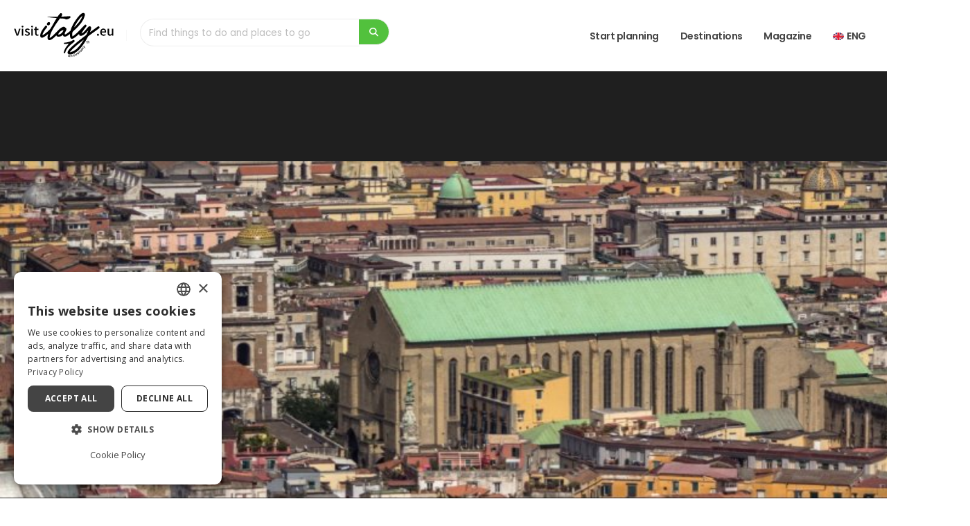

--- FILE ---
content_type: text/html; charset=UTF-8
request_url: https://www.visititaly.eu/unesco/historic-centre-of-naples-unesco-world-heritage-site-from-1995
body_size: 20979
content:
<!DOCTYPE html>
<html lang="en" class="">
<head>
  



	<title>Historic Centre of Naples, UNESCO World Heritage Site from 1995 | Visititaly.eu</title>
	<meta name="title" content="Historic Centre of Naples, UNESCO World Heritage Site from 1995 | Visititaly.eu" />
	<meta name="description" content="Discover the historic centre of Naples, visiting a place with a unique and world-famous universal value." />
	<meta name="image" property="og:image" content="https://images.visititaly.eu/uploads/articoli/evidenza/2021042922181411.%20Historic%20Centre%20of%20Naples.jpg" />
	<link rel="preload" fetchpriority="high" as="image" href="https://images.visititaly.eu/uploads/articoli/evidenza/2021042922181411.%20Historic%20Centre%20of%20Naples.jpg">






<meta name="twitter:description" content="Discover the historic centre of Naples, visiting a place with a unique and world-famous universal value." />
<meta name="twitter:title" content="Historic Centre of Naples, UNESCO World Heritage Site from 1995 | Visititaly.eu" />
<meta property="og:type" content="article" />
<meta property="og:title" content="Historic Centre of Naples, UNESCO World Heritage Site from 1995 | Visititaly.eu" />
<meta property="og:description" content="Discover the historic centre of Naples, visiting a place with a unique and world-famous universal value." />

	<meta property="og:locale" content="en_US">
	<meta property="og:locale:alternate" content="it_IT">

	<link rel="alternate" hreflang="x-default" href="https://www.visititaly.eu/unesco/historic-centre-of-naples-unesco-world-heritage-site-from-1995" />
	<link rel="alternate" hreflang="en-us" href="https://www.visititaly.eu/unesco/historic-centre-of-naples-unesco-world-heritage-site-from-1995" />
	<link rel="alternate" hreflang="it-it" href="https://www.visititaly.eu/it/unesco/il-centro-storico-di-napoli-patrimonio-mondiale-dell-unesco-dal-1995" />



<meta charset="utf-8">
<meta http-equiv="X-UA-Compatible" content="IE=edge">
<meta name='viewport' content='width=device-width, initial-scale=1.0, shrink-to-fit=no' />
<meta name="theme-color" content="#f5f5f5">
<meta name="msapplication-navbutton-color" content="#f5f5f5">
<meta name="apple-mobile-web-app-status-bar-style" content="#f5f5f5">
<meta name="apple-mobile-web-app-title" content="Visit Italy">
<meta name="application-name" content="Visit Italy">

	<link rel="canonical" href="https://www.visititaly.eu/unesco/historic-centre-of-naples-unesco-world-heritage-site-from-1995">
	<meta name="twitter:card" content="summary">
	<meta property="og:url" content="https://www.visititaly.eu/unesco/historic-centre-of-naples-unesco-world-heritage-site-from-1995">
	<meta property="og:site_name" content="https://www.visititaly.eu/unesco/historic-centre-of-naples-unesco-world-heritage-site-from-1995">
	<meta property="og:locale" content="en">
	<meta property="og:type" content="website">
	<meta name="twitter:site" content="@visititaly">
	<meta name="twitter:creator" content="@visititaly">
	<meta property="fb:app_id" content="384287742216777">
	<meta name="p:domain_verify" content="0d2138182688cbde2d68e8a145c57c93" />
	<meta name="language" content="en">
	<meta name="robots" content="index">
	<meta name="facebook-domain-verification" content="xckleyp3gr08x2e2dp6lgwdrdngt0g" />

<!-- Favicon base -->
<link rel="shortcut icon"  type="image/x-icon" href="https://www.visititaly.eu/assets/img/favicon/favicon.ico" sizes="any">
<link rel="icon" type="image/svg+xml" href="https://www.visititaly.eu/assets/img/favicon/favicon.svg">
<link rel="icon" type="image/png" sizes="96x96" href="https://www.visititaly.eu/assets/img/favicon/favicon-96x96.png">
<link rel="icon" type="image/png" sizes="32x32" href="https://www.visititaly.eu/assets/img/favicon/favicon-32x32.png">
<link rel="icon" type="image/png" sizes="16x16" href="https://www.visititaly.eu/assets/img/favicon/favicon-16x16.png">

<!-- Apple / iOS -->
<link rel="apple-touch-icon" href="https://www.visititaly.eu/assets/img/favicon/apple-touch-icon.png">

<!-- Manifest per PWA -->
<link rel="manifest" href="https://www.visititaly.eu/assets/img/favicon/site.webmanifest">

<!-- Windows Tile -->
<meta name="msapplication-TileColor" content="#52C13D">
<meta name="msapplication-TileImage" content="https://www.visititaly.eu/assets/img/favicon/web-app-manifest-192x192.png">

<link rel="preconnect" href="https://images.visititaly.eu" crossorigin>
<link rel="preconnect" href="https://www.googletagmanager.com">
<!-- <link rel="preconnect" href="https://www.google-analytics.com"> -->
<link rel="preconnect" href="https://www.clarity.ms">
<link rel="preload" fetchpriority="high" href="https://www.visititaly.eu/assets/img/visititaly-dark.svg" as="image">




		<script type="application/ld+json">
		{
			"@context": "http://schema.org",
			"@type": "Article",
			"headline": "Historic Centre of Naples, UNESCO World Heritage Site from 1995",
			"publisher": {
				"@type": "Organization",
				"name": "Visititaly.eu",
				"logo": {
					"@type": "ImageObject",
					"url": "https://www.visititaly.eu/assets/img/logo.png",
					"width": 200,
					"height": 141
				}
			},
			"datePublished": "29/04/2021",
			"dateModified": "31/01/2022",
			"articleSection": "https://www.visititaly.eu/unesco",
			"author": {
				"@type": "Person",
				"name": "Mario Galterisi",
				"url": "https://www.visititaly.eu/authors/mario-galterisi-7",
				"image": "https://images.visititaly.eu/uploads/utenti/20220803084153mario-galterisi.jpg",
				"jobTitle": "Autore",
				"worksFor": {
					"@type": "Organization",
					"name": "Visit Italy",
					"url": "https://www.visititaly.eu"
				}
			},
			"mainEntityOfPage": {
				"@type": "WebPage",
				"@id": "https://images.visititaly.eu/uploads/articoli/evidenza/2021042922181411.%20Historic%20Centre%20of%20Naples.jpg"
			},
			"image": "https://images.visititaly.eu/uploads/articoli/evidenza/2021042922181411.%20Historic%20Centre%20of%20Naples.jpg",
			"description": "Discover the historic centre of Naples, visiting a place with a unique and world-famous universal value."
		}
	</script>
	<!-- Global site tag (gtag.js) - Google Analytics -->
	<!-- <script async src="https://www.googletagmanager.com/gtag/js?id=UA-78443286-18"></script> -->
	<script>
		window.dataLayer = window.dataLayer || [];

// 		function gtag() {
// 			dataLayer.push(arguments);
// 		}
// 		 gtag('consent', 'default', {
// 'ad_storage': 'denied',
// 'ad_user_data': 'denied',
// 'ad_personalization': 'denied',
// 'analytics_storage': 'denied'
// });
// 		gtag('js', new Date());
// 		gtag('config', 'UA-78443286-18');
	</script>

	<!-- Google Tag Manager -->
	<script>
		(function(w, d, s, l, i) {
			w[l] = w[l] || [];
			w[l].push({
				'gtm.start': new Date().getTime(),
				event: 'gtm.js'
			});
			var f = d.getElementsByTagName(s)[0],
				j = d.createElement(s),
				dl = l != 'dataLayer' ? '&l=' + l : '';
			j.async = true;
			j.src =
				'https://www.googletagmanager.com/gtm.js?id=' + i + dl;
			f.parentNode.insertBefore(j, f);
		})(window, document, 'script', 'dataLayer', 'GTM-TPDFHG2');
	</script>
	<!-- End Google Tag Manager -->
	<!-- <script type="text/javascript" charset="UTF-8" src="//cdn.cookie-script.com/s/8b95898590136c49f6d3c76d658407fc.js"></script> -->
		<script async type="text/javascript">
			(function(c, l, a, r, i, t, y) {
				c[a] = c[a] || function() {
					(c[a].q = c[a].q || []).push(arguments)
				};
				t = l.createElement(r);
				t.async = 1;
				t.src = "https://www.clarity.ms/tag/" + i;
				y = l.getElementsByTagName(r)[0];
				y.parentNode.insertBefore(t, y);
			})(window, document, "clarity", "script", "acc4soc90o");
		
		// All'inizio, blocca Clarity
		clarity("consent", false);

		// Quando l'utente accetta i cookie analitici
		window.addEventListener('CookieConsentGiven', function() {
			clarity("consent");

			// Invia consenso a GTM Consent Mode
				if(typeof gtag === 'function'){
					gtag('consent', 'update', {
						'analytics_storage': 'granted',
						'ad_storage': 'granted'
					});
				}
		});

		</script>
	
  <!-- Web Fonts  -->
<link rel="preconnect" href="https://fonts.googleapis.com">
<link rel="preconnect" href="https://fonts.gstatic.com" crossorigin>
<link id="googleFonts" href="https://fonts.googleapis.com/css?family=Bodoni+Moda:ital,wght@400%7CPoppins:300,400,500,600,700,800%7COpen+Sans:400,700,800&amp;display=swap" rel="stylesheet" type="text/css">

<!-- Vendor CSS -->
 <link rel="stylesheet" href="https://www.visititaly.eu/assets/css/app.min.css">	
<!-- <link rel="stylesheet" href="https://www.visititaly.eu/assets/vendor/bootstrap/css/bootstrap.min.css">	 -->
<!-- <link rel="stylesheet" href="https://www.visititaly.eu/assets/vendor/fontawesome-free/css/all.min.css">	 -->
<!-- <link rel="stylesheet" href="https://www.visititaly.eu/assets/css/icons/css/import-icons.css"> -->
<!-- <link rel="stylesheet" href="https://www.visititaly.eu/assets/vendor/owl.carousel/assets/owl.carousel.min.css">		
<link rel="stylesheet" href="https://www.visititaly.eu/assets/vendor/owl.carousel/assets/owl.theme.default.min.css"> -->

<link rel="preload" href="https://www.visititaly.eu/assets/css/toastr.css" as="style" onload="this.rel='stylesheet'">
<noscript><link rel="stylesheet" href="https://www.visititaly.eu/assets/css/toastr.css"></noscript>

<link rel="preload" href="https://www.visititaly.eu/assets/css/icons/css/import-icons.css" as="style" onload="this.rel='stylesheet'">
<noscript><link rel="stylesheet" href="https://www.visititaly.eu/assets/css/icons/css/import-icons.css"></noscript>

<link rel="preload" href="https://www.visititaly.eu/assets/vendor/magnific-popup/magnific-popup.min.css" as="style" onload="this.rel='stylesheet'">
<noscript><link rel="stylesheet" href="https://www.visititaly.eu/assets/vendor/magnific-popup/magnific-popup.min.css"></noscript>

<link rel="preload" href="https://www.visititaly.eu/assets/vendor/animate/animate.compat.css" as="style" onload="this.rel='stylesheet'">
<noscript><link rel="stylesheet" href="https://www.visititaly.eu/assets/vendor/animate/animate.compat.css"></noscript>

<!-- Theme CSS -->
<!-- <link rel="stylesheet" href="https://www.visititaly.eu/assets/css/theme.css?v=3">
<link rel="stylesheet" href="https://www.visititaly.eu/assets/css/theme-elements.css?v=3">
<link rel="stylesheet" href="https://www.visititaly.eu/assets/css/theme-blog.css">
<link rel="stylesheet" href="https://www.visititaly.eu/assets/css/theme-shop.css"> -->

<!-- Skin CSS -->		
<!-- <link id="skinCSS" rel="stylesheet" href="https://www.visititaly.eu/assets/css/skins/visititaly.css"> -->

<!-- Theme Custom CSS -->
<!-- <link rel="stylesheet" href="https://www.visititaly.eu/assets/css/custom.css?v=18"> -->


<!-- Demo CSS -->
</head>
<body>
  <input type="hidden" name="c_visit" id="c_visit" value="visititaly">
  <input type="hidden" name="lingua" id="lingua" value="en">
  <input type="hidden" name="device" id="device" value="desktop">
  <input type="hidden" name="vis_mobile" id="vis_mobile" value="0">
  <input type="hidden" name="id_utenti_session" id="id_utenti_session" value="">
  <input type="hidden" name="login" id="login" value="">
  <input type="hidden" name="id_profilo" id="id_profilo" value="">
  <input type="hidden" name="url_traduzione" id="url_traduzione" value="unesco/il-centro-storico-di-napoli-patrimonio-mondiale-dell-unesco-dal-1995">
  <input type="hidden" name="id_categoria" id="id_categoria" value="">
  <input type="hidden" name="sezione" id="sezione" value="articolo">
  <input type="hidden" name="sort" id="sort_filter" value="popularity desc">
 <div class="body">
 
	<header id="header" class="header" data-plugin-options="{'stickyScrollUp': false, 'stickyEnabled': true, 'stickyEffect': 'shrink', 'stickyEnableOnBoxed': true, 'stickyEnableOnMobile': false, 'stickyChangeLogo': false, 'stickyStartAt': 50, 'stickyHeaderContainerHeight': 70}">

		<div class="header-body border-top-0 box-shadow">
			<div class="header-container container-fluid">
				<div class="header-row">
																									<div class="header-column">
								<div class="header-row">
									<div class="header-logo">
										<a  href="https://www.visititaly.eu/">
											<img  alt="Visititaly" width="160" height="70" data-sticky-width="160" data-sticky-height="58" src="https://www.visititaly.eu/assets/img/visititaly-dark.svg">
										</a>
									</div>
									<div class="header-nav-features" style="width: 380px;">
										<form role="search" class="form_ricerca">
    <div class="simple-search input-group">
        <input class="form-control body16" id="headerSearch3" value="" autocomplete="off" aria-label="Find things to do and places to go" name="headerSearch3" style="min-height: 40px;" type="search" placeholder="Find things to do and places to go">
        <span class="input-group-append">
            <button class="btn btn-primary search_button" type="button" aria-label="search">
                <i class="fa fa-search"></i>
            </button>
        </span>
    </div>
</form>
<ul class="list-unstyled mb-0 mt-2 box-ricerca-header text-start" id="ricerca_cont_header">

</ul>									</div>
								</div>
							</div>
																		
																								<div class="header-column justify-content-end">
								<div class="header-row">
									<div class="header-nav header-nav-line header-nav-bottom-line">
										<div class="header-nav-main header-fisso header-nav-main-square header-nav-main-dropdown-no-borders header-nav-main-effect-2 header-nav-main-sub-effect-1">
											<nav class="collapse">
												<ul class="nav nav-pills" id="mainNav">
				<li class="dropdown  dropdown-mega  ">
					<a class="dropdown-item body16 font-weight-semibold text-transform-none line-custom" href="https://www.visititaly.eu/things-to-do">
												
						Start planning					</a>
					
						<ul class="dropdown-menu">
							<li>
								<div class="dropdown-mega-content">
									<ul class="list-unstyled row">

																						<li class="col-lg-4 col-xl-4 col-md-4 col-12">
													<p class="body16 font-weight-semibold text-color-grey p-0">Most popular attractions</p>
													<ul class="dropdown-mega-sub-nav row">

																														<li class=" mb-2 ">
																	<a href="https://www.visititaly.eu/tickets/colosseum" class="dropdown-item">
																		<article class="d-flex align-items-center">
																																						<div class="media-body">
																				<h5 class="small font-weight-semibold mb-0">Colosseum</h5>
																			</div>
																		</article>
																	</a>
																</li>
																														<li class=" mb-2 ">
																	<a href="https://www.visititaly.eu/tickets/vatican-museum" class="dropdown-item">
																		<article class="d-flex align-items-center">
																																						<div class="media-body">
																				<h5 class="small font-weight-semibold mb-0">Vatican Museums</h5>
																			</div>
																		</article>
																	</a>
																</li>
																														<li class=" mb-2 ">
																	<a href="https://www.visititaly.eu/tickets/sistine-chapel" class="dropdown-item">
																		<article class="d-flex align-items-center">
																																						<div class="media-body">
																				<h5 class="small font-weight-semibold mb-0">Sistine's Chapel</h5>
																			</div>
																		</article>
																	</a>
																</li>
																														<li class=" mb-2 ">
																	<a href="https://www.visititaly.eu/tickets/milan-cathedral" class="dropdown-item">
																		<article class="d-flex align-items-center">
																																						<div class="media-body">
																				<h5 class="small font-weight-semibold mb-0">Milan Catheral</h5>
																			</div>
																		</article>
																	</a>
																</li>
																														<li class=" mb-2 ">
																	<a href="https://www.visititaly.eu/tickets/accademia-gallery" class="dropdown-item">
																		<article class="d-flex align-items-center">
																																						<div class="media-body">
																				<h5 class="small font-weight-semibold mb-0">Accademia Gallery</h5>
																			</div>
																		</article>
																	</a>
																</li>
																											</ul>
																											<a href="https://www.visititaly.eu/tickets" class="btn btn-light mt-2"> View all<i class="fa-solid fa-arrow-right"></i></a>
																										</li>
																																	<li class="col-lg-4 col-xl-4 col-md-4 col-12">
													<p class="body16 font-weight-semibold text-color-grey p-0">Useful info</p>
													<ul class="dropdown-mega-sub-nav row">

																														<li class=" mb-2 ">
																	<a href="https://www.visititaly.eu/best-tours-and-experiences/italy-city-passes" class="dropdown-item">
																		<article class="d-flex align-items-center">
																																						<div class="media-body">
																				<h5 class="small font-weight-semibold mb-0">Best city passes</h5>
																			</div>
																		</article>
																	</a>
																</li>
																														<li class=" mb-2 ">
																	<a href="https://www.visititaly.eu/best-tours-and-experiences/how-much-does-a-trip-to-italy-cost" class="dropdown-item">
																		<article class="d-flex align-items-center">
																																						<div class="media-body">
																				<h5 class="small font-weight-semibold mb-0">Budget</h5>
																			</div>
																		</article>
																	</a>
																</li>
																														<li class=" mb-2 ">
																	<a href="https://www.visititaly.eu/places-and-tours/italy-by-train-guide" class="dropdown-item">
																		<article class="d-flex align-items-center">
																																						<div class="media-body">
																				<h5 class="small font-weight-semibold mb-0">Travel by train</h5>
																			</div>
																		</article>
																	</a>
																</li>
																														<li class=" mb-2 ">
																	<a href="https://www.visititaly.eu/best-tours-and-experiences/how-to-pack-for-a-travel-to-italy-in-each-season" class="dropdown-item">
																		<article class="d-flex align-items-center">
																																						<div class="media-body">
																				<h5 class="small font-weight-semibold mb-0">How to pack for Italy</h5>
																			</div>
																		</article>
																	</a>
																</li>
																														<li class=" mb-2 ">
																	<a href="https://www.visititaly.eu/best-tours-and-experiences/best-time-to-visit-italy" class="dropdown-item">
																		<article class="d-flex align-items-center">
																																						<div class="media-body">
																				<h5 class="small font-weight-semibold mb-0">Best time to visit Italy</h5>
																			</div>
																		</article>
																	</a>
																</li>
																											</ul>
																										</li>
																																	<li class="col-lg-4 col-xl-4 col-md-4 col-12">
													<p class="body16 font-weight-semibold text-color-grey p-0">Must do</p>
													<ul class="dropdown-mega-sub-nav row">

																														<li class=" mb-2 ">
																	<a href="https://www.visititaly.eu/exhibitions-events-and-shows/most-beautiful-christmas-markets-in-italy" class="dropdown-item">
																		<article class="d-flex align-items-center">
																																						<div class="media-body">
																				<h5 class="small font-weight-semibold mb-0">Best Christimas Markets</h5>
																			</div>
																		</article>
																	</a>
																</li>
																														<li class=" mb-2 ">
																	<a href="https://www.visititaly.eu/best-tours-and-experiences/italy-in-winter-what-to-do-and-where-to-go" class="dropdown-item">
																		<article class="d-flex align-items-center">
																																						<div class="media-body">
																				<h5 class="small font-weight-semibold mb-0">Winter in Italy </h5>
																			</div>
																		</article>
																	</a>
																</li>
																														<li class=" mb-2 ">
																	<a href="https://www.visititaly.eu/best-tours-and-experiences/where-to-ski-in-italy-how-to-choose-slopes-and-ski-areas" class="dropdown-item">
																		<article class="d-flex align-items-center">
																																						<div class="media-body">
																				<h5 class="small font-weight-semibold mb-0">Skiing in Italy</h5>
																			</div>
																		</article>
																	</a>
																</li>
																														<li class=" mb-2 ">
																	<a href="https://www.visititaly.eu/best-tours-and-experiences/things-to-do-in-italy-with-family" class="dropdown-item">
																		<article class="d-flex align-items-center">
																																						<div class="media-body">
																				<h5 class="small font-weight-semibold mb-0">Italy with Kids</h5>
																			</div>
																		</article>
																	</a>
																</li>
																														<li class=" mb-2 ">
																	<a href="https://www.visititaly.eu/art-and-culture/20-italian-museums-for-international-museum-day" class="dropdown-item">
																		<article class="d-flex align-items-center">
																																						<div class="media-body">
																				<h5 class="small font-weight-semibold mb-0">Best Museums</h5>
																			</div>
																		</article>
																	</a>
																</li>
																											</ul>
																										</li>
																																																																																											

										</ul>
								</div>
							</li>
						</ul>

									</li>
						<li class="dropdown  dropdown-mega  ">
					<a class="dropdown-item body16 font-weight-semibold text-transform-none line-custom" href="https://www.visititaly.eu/places-to-go">
												
						Destinations					</a>
					
						<ul class="dropdown-menu">
							<li>
								<div class="dropdown-mega-content">
									<ul class="list-unstyled row">

																																																				<li class="col-lg-3 col-xl-3 col-md-3 col-12">
													<p class="body16 font-weight-semibold text-color-grey p-0">Most Popular</p>
													<ul class="dropdown-mega-sub-nav row">

																														<li class=" mb-2 ">
																	<a href="https://www.visititaly.eu/places-to-go/amalfi-coast" class="dropdown-item">
																		<article class="d-flex align-items-center">
																																						<div class="media-body">
																				<h5 class="small font-weight-semibold mb-0">Amalfi Coast</h5>
																			</div>
																		</article>
																	</a>
																</li>
																														<li class=" mb-2 ">
																	<a href="https://www.visititaly.eu/places-to-go/cinque-terre" class="dropdown-item">
																		<article class="d-flex align-items-center">
																																						<div class="media-body">
																				<h5 class="small font-weight-semibold mb-0">Cinque Terre</h5>
																			</div>
																		</article>
																	</a>
																</li>
																														<li class=" mb-2 ">
																	<a href="" class="dropdown-item">
																		<article class="d-flex align-items-center">
																																						<div class="media-body">
																				<h5 class="small font-weight-semibold mb-0">Dolomites</h5>
																			</div>
																		</article>
																	</a>
																</li>
																														<li class=" mb-2 ">
																	<a href="https://www.visititaly.eu/places-to-go/lake-como" class="dropdown-item">
																		<article class="d-flex align-items-center">
																																						<div class="media-body">
																				<h5 class="small font-weight-semibold mb-0">Lake Como</h5>
																			</div>
																		</article>
																	</a>
																</li>
																														<li class=" mb-2 ">
																	<a href="" class="dropdown-item">
																		<article class="d-flex align-items-center">
																																						<div class="media-body">
																				<h5 class="small font-weight-semibold mb-0">Lake Garda</h5>
																			</div>
																		</article>
																	</a>
																</li>
																											</ul>
																										</li>
																																	<li class="col-lg-3 col-xl-3 col-md-3 col-12">
													<p class="body16 font-weight-semibold text-color-grey p-0">Cities</p>
													<ul class="dropdown-mega-sub-nav row">

																														<li class=" mb-2 ">
																	<a href="https://www.visititaly.eu/places-to-go/rome" class="dropdown-item">
																		<article class="d-flex align-items-center">
																																						<div class="media-body">
																				<h5 class="small font-weight-semibold mb-0">Rome</h5>
																			</div>
																		</article>
																	</a>
																</li>
																														<li class=" mb-2 ">
																	<a href="https://www.visititaly.eu/places-to-go/florence" class="dropdown-item">
																		<article class="d-flex align-items-center">
																																						<div class="media-body">
																				<h5 class="small font-weight-semibold mb-0">Florence</h5>
																			</div>
																		</article>
																	</a>
																</li>
																														<li class=" mb-2 ">
																	<a href="https://www.visititaly.eu/places-to-go/naples" class="dropdown-item">
																		<article class="d-flex align-items-center">
																																						<div class="media-body">
																				<h5 class="small font-weight-semibold mb-0">Naples</h5>
																			</div>
																		</article>
																	</a>
																</li>
																														<li class=" mb-2 ">
																	<a href="https://www.visititaly.eu/places-to-go/milan" class="dropdown-item">
																		<article class="d-flex align-items-center">
																																						<div class="media-body">
																				<h5 class="small font-weight-semibold mb-0">Milan</h5>
																			</div>
																		</article>
																	</a>
																</li>
																														<li class=" mb-2 ">
																	<a href="https://www.visititaly.eu/places-to-go/venice" class="dropdown-item">
																		<article class="d-flex align-items-center">
																																						<div class="media-body">
																				<h5 class="small font-weight-semibold mb-0">Venice</h5>
																			</div>
																		</article>
																	</a>
																</li>
																											</ul>
																										</li>
																																	<li class="col-lg-3 col-xl-3 col-md-3 col-12">
													<p class="body16 font-weight-semibold text-color-grey p-0">Hidden Gems</p>
													<ul class="dropdown-mega-sub-nav row">

																														<li class=" mb-2 ">
																	<a href="https://www.visititaly.eu/places-and-tours/barbaresco-piedmont-italy" class="dropdown-item">
																		<article class="d-flex align-items-center">
																																						<div class="media-body">
																				<h5 class="small font-weight-semibold mb-0">Barbaresco</h5>
																			</div>
																		</article>
																	</a>
																</li>
																														<li class=" mb-2 ">
																	<a href="https://www.visititaly.eu/places-and-tours/forenza-basilicata" class="dropdown-item">
																		<article class="d-flex align-items-center">
																																						<div class="media-body">
																				<h5 class="small font-weight-semibold mb-0">Forenza</h5>
																			</div>
																		</article>
																	</a>
																</li>
																														<li class=" mb-2 ">
																	<a href="https://www.visititaly.eu/places-and-tours/orria-village-cilento" class="dropdown-item">
																		<article class="d-flex align-items-center">
																																						<div class="media-body">
																				<h5 class="small font-weight-semibold mb-0">Orria</h5>
																			</div>
																		</article>
																	</a>
																</li>
																														<li class=" mb-2 ">
																	<a href="https://www.visititaly.eu/places-and-tours/castelsardo-sardinia" class="dropdown-item">
																		<article class="d-flex align-items-center">
																																						<div class="media-body">
																				<h5 class="small font-weight-semibold mb-0">Castelsardo</h5>
																			</div>
																		</article>
																	</a>
																</li>
																														<li class=" mb-2 ">
																	<a href="https://www.visititaly.eu/places-and-tours/what-to-do-in-scena-south-tyrol" class="dropdown-item">
																		<article class="d-flex align-items-center">
																																						<div class="media-body">
																				<h5 class="small font-weight-semibold mb-0">Scena</h5>
																			</div>
																		</article>
																	</a>
																</li>
																											</ul>
																										</li>
																																	<li class="col-lg-3 col-xl-3 col-md-3 col-12">
													<p class="body16 font-weight-semibold text-color-grey p-0">Regions</p>
													<ul class="dropdown-mega-sub-nav row">

																														<li class=" mb-2 ">
																	<a href="https://www.visititaly.eu/places-to-go/tuscany" class="dropdown-item">
																		<article class="d-flex align-items-center">
																																						<div class="media-body">
																				<h5 class="small font-weight-semibold mb-0">Tuscany</h5>
																			</div>
																		</article>
																	</a>
																</li>
																														<li class=" mb-2 ">
																	<a href="https://www.visititaly.eu/places-to-go/apulia" class="dropdown-item">
																		<article class="d-flex align-items-center">
																																						<div class="media-body">
																				<h5 class="small font-weight-semibold mb-0">Apulia</h5>
																			</div>
																		</article>
																	</a>
																</li>
																														<li class=" mb-2 ">
																	<a href="https://www.visititaly.eu/places-to-go/trentino-alto-adige" class="dropdown-item">
																		<article class="d-flex align-items-center">
																																						<div class="media-body">
																				<h5 class="small font-weight-semibold mb-0">Trentino Alto Adige</h5>
																			</div>
																		</article>
																	</a>
																</li>
																														<li class=" mb-2 ">
																	<a href="https://www.visititaly.eu/places-to-go/sardinia" class="dropdown-item">
																		<article class="d-flex align-items-center">
																																						<div class="media-body">
																				<h5 class="small font-weight-semibold mb-0">Sardinia</h5>
																			</div>
																		</article>
																	</a>
																</li>
																														<li class=" mb-2 ">
																	<a href="https://www.visititaly.eu/places-to-go/sicily" class="dropdown-item">
																		<article class="d-flex align-items-center">
																																						<div class="media-body">
																				<h5 class="small font-weight-semibold mb-0">Sicily</h5>
																			</div>
																		</article>
																	</a>
																</li>
																											</ul>
																										</li>
																																																			

										</ul>
								</div>
							</li>
						</ul>

									</li>
						<li class="dropdown  dropdown-mega  ">
					<a class="dropdown-item body16 font-weight-semibold text-transform-none line-custom" href="https://www.visititaly.eu/magazine">
												
						Magazine					</a>
					
						<ul class="dropdown-menu">
							<li>
								<div class="dropdown-mega-content">
									<ul class="list-unstyled row">

																																																																																												<li class="col-lg-4 col-xl-4 col-md-4 col-12">
													<p class="body16 font-weight-semibold text-color-grey p-0">Categories</p>
													<ul class="dropdown-mega-sub-nav row">

																														<li class=" mb-2 ">
																	<a href="https://www.visititaly.eu/like-a-local" class="dropdown-item">
																		<article class="d-flex align-items-center">
																																						<div class="media-body">
																				<h5 class="small font-weight-semibold mb-0">Italy like a local</h5>
																			</div>
																		</article>
																	</a>
																</li>
																														<li class=" mb-2 ">
																	<a href="https://www.visititaly.eu/hidden-gems" class="dropdown-item">
																		<article class="d-flex align-items-center">
																																						<div class="media-body">
																				<h5 class="small font-weight-semibold mb-0">Hidden gems</h5>
																			</div>
																		</article>
																	</a>
																</li>
																														<li class=" mb-2 ">
																	<a href="https://www.visititaly.eu/how-to-go-to" class="dropdown-item">
																		<article class="d-flex align-items-center">
																																						<div class="media-body">
																				<h5 class="small font-weight-semibold mb-0">How to go to</h5>
																			</div>
																		</article>
																	</a>
																</li>
																														<li class=" mb-2 ">
																	<a href="https://www.visititaly.eu/tickets" class="dropdown-item">
																		<article class="d-flex align-items-center">
																																						<div class="media-body">
																				<h5 class="small font-weight-semibold mb-0">Attractions and tour</h5>
																			</div>
																		</article>
																	</a>
																</li>
																														<li class=" mb-2 ">
																	<a href="https://www.visititaly.eu/unesco" class="dropdown-item">
																		<article class="d-flex align-items-center">
																																						<div class="media-body">
																				<h5 class="small font-weight-semibold mb-0">Unesco sites</h5>
																			</div>
																		</article>
																	</a>
																</li>
																														<li class=" mb-2 ">
																	<a href="https://www.visititaly.eu/unmissable-destinations" class="dropdown-item">
																		<article class="d-flex align-items-center">
																																						<div class="media-body">
																				<h5 class="small font-weight-semibold mb-0">Travel Guides</h5>
																			</div>
																		</article>
																	</a>
																</li>
																														<li class=" mb-2 ">
																	<a href="https://www.visititaly.eu/latest-news" class="dropdown-item">
																		<article class="d-flex align-items-center">
																																						<div class="media-body">
																				<h5 class="small font-weight-semibold mb-0">Latest news</h5>
																			</div>
																		</article>
																	</a>
																</li>
																														<li class=" mb-2 ">
																	<a href="https://www.visititaly.eu/best-tours-and-experiences" class="dropdown-item">
																		<article class="d-flex align-items-center">
																																						<div class="media-body">
																				<h5 class="small font-weight-semibold mb-0">Best Tours and Experiences</h5>
																			</div>
																		</article>
																	</a>
																</li>
																														<li class=" mb-2 ">
																	<a href="https://www.visititaly.eu/art-and-culture" class="dropdown-item">
																		<article class="d-flex align-items-center">
																																						<div class="media-body">
																				<h5 class="small font-weight-semibold mb-0">Art and culture</h5>
																			</div>
																		</article>
																	</a>
																</li>
																														<li class=" mb-2 ">
																	<a href="https://www.visititaly.eu/food-and-flavours" class="dropdown-item">
																		<article class="d-flex align-items-center">
																																						<div class="media-body">
																				<h5 class="small font-weight-semibold mb-0">Food and Flavours</h5>
																			</div>
																		</article>
																	</a>
																</li>
																														<li class=" mb-2 ">
																	<a href="https://www.visititaly.eu/magazine/best-places-to-visit-in-italy" class="dropdown-item">
																		<article class="d-flex align-items-center">
																																						<div class="media-body">
																				<h5 class="small font-weight-semibold mb-0">Best Places to Visit in Italy</h5>
																			</div>
																		</article>
																	</a>
																</li>
																														<li class=" mb-2 ">
																	<a href="https://www.visititaly.eu/places-and-tours" class="dropdown-item">
																		<article class="d-flex align-items-center">
																																						<div class="media-body">
																				<h5 class="small font-weight-semibold mb-0">Places and Tours</h5>
																			</div>
																		</article>
																	</a>
																</li>
																														<li class=" mb-2 ">
																	<a href="https://www.visititaly.eu/exhibitions-events-and-shows" class="dropdown-item">
																		<article class="d-flex align-items-center">
																																						<div class="media-body">
																				<h5 class="small font-weight-semibold mb-0">Exhibitions, events and shows</h5>
																			</div>
																		</article>
																	</a>
																</li>
																														<li class=" mb-2 ">
																	<a href="https://www.visititaly.eu/history-and-traditions" class="dropdown-item">
																		<article class="d-flex align-items-center">
																																						<div class="media-body">
																				<h5 class="small font-weight-semibold mb-0">History and Traditions</h5>
																			</div>
																		</article>
																	</a>
																</li>
																											</ul>
																										</li>
																																	<li class="col-lg-4 col-xl-4 col-md-4 col-12">
													<p class="body16 font-weight-semibold text-color-grey p-0">Latest</p>
													<ul class="dropdown-mega-sub-nav row">

																														<li class=" mb-2 media pb-0">
																	<a href="https://www.visititaly.eu/places-and-tours/abruzzo-winter-destinations" class="dropdown-item-art-img py-md-2 py-0">
																		<article class="d-flex align-items-center">
																																							<img class="me-2 img1-1-medium radius lazyload" width="62" height="62" data-src="https://images.visititaly.eu/uploads/articoli/evidenza-min/08-abruzzo-winter-destinations.jpeg" src="https://visititaly.eu/assets/img/lazy.png" title="Snowy villages, wild mountains and places far from the crowds: <b>Abruzzo winter destinations reveal a quieter, more authentic Italy</b>." alt="">
																																						<div class="media-body">
																				<h5 class="small font-weight-semibold mb-0">Italy’s Secret Winter Paradise: Discover Abruzzo’s Snowy Villages</h5>
																			</div>
																		</article>
																	</a>
																</li>
																														<li class=" mb-2 media pb-0">
																	<a href="https://www.visititaly.eu/places-and-tours/visiting-laquila-2026-cultural-capital" class="dropdown-item-art-img py-md-2 py-0">
																		<article class="d-flex align-items-center">
																																							<img class="me-2 img1-1-medium radius lazyload" width="62" height="62" data-src="https://images.visititaly.eu/uploads/articoli/evidenza-min/2026174918-l-aquila-2026-italian-capital-of-culture.jpg" src="https://visititaly.eu/assets/img/lazy.png" title="<b>L’Aquila</b> opens <b>2026</b> as <b>Italy’s Capital of Culture</b>: discover the secrets of a unique city, ready to surprise those who thought they already knew it." alt="">
																																						<div class="media-body">
																				<h5 class="small font-weight-semibold mb-0">L’Aquila 2026: Italy’s Next Cultural Capital You’ve Never Heard Of (Yet)</h5>
																			</div>
																		</article>
																	</a>
																</li>
																														<li class=" mb-2 media pb-0">
																	<a href="https://www.visititaly.eu/history-and-traditions/american-in-rome-living-the-neighborhood" class="dropdown-item-art-img py-md-2 py-0">
																		<article class="d-flex align-items-center">
																																							<img class="me-2 img1-1-medium radius lazyload" width="62" height="62" data-src="https://images.visititaly.eu/uploads/articoli/evidenza-min/16-american-in-roma.jpeg" src="https://visititaly.eu/assets/img/lazy.png" title="To understand Italy, you must understand how its smallest microcosm works and lives: <b>the neighborhood</b>." alt="">
																																						<div class="media-body">
																				<h5 class="small font-weight-semibold mb-0">An American in Rome: I didn’t fall in love with Italy—I fell in love with my neighborhood </h5>
																			</div>
																		</article>
																	</a>
																</li>
																														<li class=" mb-2 media pb-0">
																	<a href="https://www.visititaly.eu/places-and-tours/sardinia-travel-guide-2026" class="dropdown-item-art-img py-md-2 py-0">
																		<article class="d-flex align-items-center">
																																							<img class="me-2 img1-1-medium radius lazyload" width="62" height="62" data-src="https://images.visititaly.eu/uploads/articoli/evidenza-min/15-sardinia-2026.jpeg" src="https://visititaly.eu/assets/img/lazy.png" title="<b>Sardinia Travel Guide 2026</b>: prepare for a top destination of the year and discover the island’s must-see from North to South." alt="">
																																						<div class="media-body">
																				<h5 class="small font-weight-semibold mb-0">Sardinia Travel Guide 2026: exceptional places, experiences and emotions in the greatest destination of the year</h5>
																			</div>
																		</article>
																	</a>
																</li>
																														<li class=" mb-2 media pb-0">
																	<a href="https://www.visititaly.eu/history-and-traditions/italian-men-style-rules" class="dropdown-item-art-img py-md-2 py-0">
																		<article class="d-flex align-items-center">
																																							<img class="me-2 img1-1-medium radius lazyload" width="62" height="62" data-src="https://images.visititaly.eu/uploads/articoli/evidenza-min/13-italian-men-style.jpeg" src="https://visititaly.eu/assets/img/lazy.png" title="The <b>unwritten rules</b> behind<b> Italian men’s style</b>. We’ve rounded up a few you can start using right away.<br>" alt="">
																																						<div class="media-body">
																				<h5 class="small font-weight-semibold mb-0">The Italian Style Code: 7 Rules Every Well-Dressed Man Lives By </h5>
																			</div>
																		</article>
																	</a>
																</li>
																											</ul>
																										</li>
																																	<li class="col-lg-4 col-xl-4 col-md-4 col-12">
													<p class="body16 font-weight-semibold text-color-grey p-0">In Trend </p>
													<ul class="dropdown-mega-sub-nav row">

																														<li class=" mb-2 ">
																	<a href="https://www.visititaly.eu/places-and-tours/abruzzo-winter-destinations" class="dropdown-item">
																		<article class="d-flex align-items-center">
																																							<img class="me-2 img1-1-rounded-small lazyload" width="62" height="62" data-src="https://images.visititaly.eu/uploads/articoli/evidenza-min/08-abruzzo-winter-destinations.jpeg" src="https://visititaly.eu/assets/img/lazy.png" title="Snowy villages, wild mountains and places far from the crowds: <b>Abruzzo winter destinations reveal a quieter, more authentic Italy</b>." alt="">
																																						<div class="media-body">
																				<h5 class="small font-weight-semibold mb-0">Italy’s Secret Winter Paradise: Discover Abruzzo’s Snowy Villages</h5>
																			</div>
																		</article>
																	</a>
																</li>
																														<li class=" mb-2 ">
																	<a href="https://www.visititaly.eu/places-and-tours/visiting-laquila-2026-cultural-capital" class="dropdown-item">
																		<article class="d-flex align-items-center">
																																							<img class="me-2 img1-1-rounded-small lazyload" width="62" height="62" data-src="https://images.visititaly.eu/uploads/articoli/evidenza-min/2026174918-l-aquila-2026-italian-capital-of-culture.jpg" src="https://visititaly.eu/assets/img/lazy.png" title="<b>L’Aquila</b> opens <b>2026</b> as <b>Italy’s Capital of Culture</b>: discover the secrets of a unique city, ready to surprise those who thought they already knew it." alt="">
																																						<div class="media-body">
																				<h5 class="small font-weight-semibold mb-0">L’Aquila 2026: Italy’s Next Cultural Capital You’ve Never Heard Of (Yet)</h5>
																			</div>
																		</article>
																	</a>
																</li>
																														<li class=" mb-2 ">
																	<a href="https://www.visititaly.eu/history-and-traditions/american-in-rome-living-the-neighborhood" class="dropdown-item">
																		<article class="d-flex align-items-center">
																																							<img class="me-2 img1-1-rounded-small lazyload" width="62" height="62" data-src="https://images.visititaly.eu/uploads/articoli/evidenza-min/16-american-in-roma.jpeg" src="https://visititaly.eu/assets/img/lazy.png" title="To understand Italy, you must understand how its smallest microcosm works and lives: <b>the neighborhood</b>." alt="">
																																						<div class="media-body">
																				<h5 class="small font-weight-semibold mb-0">An American in Rome: I didn’t fall in love with Italy—I fell in love with my neighborhood </h5>
																			</div>
																		</article>
																	</a>
																</li>
																														<li class=" mb-2 ">
																	<a href="https://www.visititaly.eu/history-and-traditions/italian-men-style-rules" class="dropdown-item">
																		<article class="d-flex align-items-center">
																																							<img class="me-2 img1-1-rounded-small lazyload" width="62" height="62" data-src="https://images.visititaly.eu/uploads/articoli/evidenza-min/13-italian-men-style.jpeg" src="https://visititaly.eu/assets/img/lazy.png" title="The <b>unwritten rules</b> behind<b> Italian men’s style</b>. We’ve rounded up a few you can start using right away.<br>" alt="">
																																						<div class="media-body">
																				<h5 class="small font-weight-semibold mb-0">The Italian Style Code: 7 Rules Every Well-Dressed Man Lives By </h5>
																			</div>
																		</article>
																	</a>
																</li>
																														<li class=" mb-2 ">
																	<a href="https://www.visititaly.eu/magazine/best-places-to-visit-in-italy/best-events-in-italy-2026" class="dropdown-item">
																		<article class="d-flex align-items-center">
																																							<img class="me-2 img1-1-rounded-small lazyload" width="62" height="62" data-src="https://images.visititaly.eu/uploads/articoli/evidenza-min/07-events-not-to-be-missed-in-italy-2026.jpg" src="https://visititaly.eu/assets/img/lazy.png" title="Spirituality, timeless art, and grand stages: <b>15 events not to be missed in 2026</b> to showcase an <b>Italy</b> that is increasingly unique and authentic." alt="">
																																						<div class="media-body">
																				<h5 class="small font-weight-semibold mb-0">The 15 unmissable events to attend in Italy in 2026</h5>
																			</div>
																		</article>
																	</a>
																</li>
																											</ul>
																										</li>
																					

										</ul>
								</div>
							</li>
						</ul>

									</li>
		
			<li class="nav-item nav-item-borders py-0 pr-0 dropdown ">
			<a class="dropdown-item small font-weight-semibold dropdown-toggle" title="en" href="#">
									<img data-src="https://www.visititaly.eu/assets/img/en.webp" src="https://visititaly.eu/assets/img/lazy.png" width="40" height="40" class="flag lazyload" alt="English" /> <span class="mx-1">ENG</span>
							</a>
			<ul class="dropdown-menu">
				
				<li style="cursor: pointer;">
					<a href='javascript:void(0);' class="dropdown-item change-language language-label font-weight-semibold"
						data-lang="ita"
						data-id="404"
						data-sezione="articolo"
						data-paginazione=""
						data-regione="1"
						data-madein=""
						data-ant="">
						<img src="https://www.visititaly.eu/assets/img/it.webp" width="40" height="40" class="flag" alt="Italiano" /> Italiano					</a>
				</li>

				
							</ul>
		</li>
	</ul>											</nav>
										</div>
									</div>
									<div class="d-flex">
																															<button class="btn btn-light header-btn-collapse-nav" data-bs-toggle="collapse" data-bs-target=".header-nav-main nav"><i class="fa fa-bars"></i></button>
																			</div>
								</div>
							</div>
												
									</div>
			</div>
	</header>


<!-- FINE MENU FISSO -->


	<!-- Meta Pixel Code -->
	<script>
		window.addEventListener('load', function () {
		! function(f, b, e, v, n, t, s) {
			if (f.fbq) return;
			n = f.fbq = function() {
				n.callMethod ?
					n.callMethod.apply(n, arguments) : n.queue.push(arguments)
			};
			if (!f._fbq) f._fbq = n;
			n.push = n;
			n.loaded = !0;
			n.version = '2.0';
			n.queue = [];
			t = b.createElement(e);
			t.async = !0;
			t.src = v;
			s = b.getElementsByTagName(e)[0];
			s.parentNode.insertBefore(t, s)
		}(window, document, 'script',
			'https://connect.facebook.net/en_US/fbevents.js');
		fbq('init', '791090095639621');
		fbq('track', 'PageView');
		});
	</script>
	<noscript><img height="1" width="1" style="display:none"
			src="https://www.facebook.com/tr?id=791090095639621&ev=PageView&noscript=1" /></noscript>
	<!-- End Meta Pixel Code -->

<script type="text/template" id="cont_artmenu">
	<li class="media mb-2 mt-2 pb-0 text-start">
		<p class="body16 font-weight-semibold text-grey my-2 p-0">In Trend <i class="fa-solid fa-arrow-trend-up"></i></p> 
	</li>
	{{#art}}
		<li class="media mb-2 pb-0">
			<a href="{{url_articolo}}" class="dropdown-item-art-img py-md-2 py-0">
				<article class="d-flex align-items-center">
					<img class="me-2 img1-1-medium radius lazyload" width="62" height="62" data-src="{{url_foto}}" src="https://visititaly.eu/assets/img/lazy.png" alt="{{titolo}}">
					<div class="media-body">
						<h5 class="small font-weight-semibold mb-0">{{titolo}}</h5>
						<p class="minutes-text text-grey  d-none d-md-none ">⏳ {{tempo_lettura}}</p>
					</div>
				</article>
			</a>
		</li>
	{{/art}}
</script>


<script type="text/template" id="cont_ricerca">

			{{#ric}}
			<li class="media mb-2 pb-0">
			<a href="{{url}}" class="text-decoration-none">
				<article class="d-flex align-items-center">
					<img class="me-2 img1-1-xs radius lazyload" width="62" height="62" data-src="{{img}}" src="https://visititaly.eu/assets/img/lazy.png" alt="{{title}}">
					<div class="media-body">
						<p class="text-0 text-uppercase text-grey font-weight-normal mb-0">{{category}}</p> 
						<h5 class="body16 font-weight-semibold mb-0">{{title}}</h5>
					</div>
				</article>
			</a>
		</li>
			{{/ric}}
			<li class="media mb-2 mt-2 pb-0 text-center" style="display:none;" id="ricerca_null"> 
			</li>
		</script> <div id="banner-pass-popup" class="white-popup mfp-hide">
	<div class="row">
		<div class="card border-0 bg-color-grey radius-12" >
		<div class="row" style="align-items: center;">
			<div class="col-lg-6">
				<div class="card-body border-0 p-4">
					<h4 class="subtitle mb-3  font-weight-semibold">Free access to the main attractions of Naples and get discounts in the best activities</h4>
					<p class="body16 mb-3">✅ Free entrance to the main attractions of Naples<br>✅ Free public transport<br>✅ Discounts at the best hotels, restaurants and businesses</p>
					<a href="https://www.naplespass.eu/" class="btn btn-primary w-100 mt-1 mb-1">Find out how to save money now <i class="fas fa-angle-right position-relative top-1 ms-1"></i></a>
				</div>
			</div>
			<div class="col-lg-6 p-4">
				<img src="https://www.visititaly.eu/assets/img/download-naples-pass.jpeg" class="img-fluid radius-12 mb-3 mb-md-0 rounded-start" alt="Free access to the main attractions of Naples and get discounts in the best activities">
			</div>
			
		</div>
	</div>
	</div>
</div> 



<section class="page-header page-header-modern page-header-background padd-home header-visit mb-4">
	<img class="background-image background-image-bottom-radius" src="https://images.visititaly.eu/uploads/articoli/evidenza/2021042922181411.%20Historic%20Centre%20of%20Naples.jpg"
		alt="Historic Centre of Naples, UNESCO World Heritage Site from 1995"
		width="1400" height="600" fetchpriority="high">
	<div class="bg-layer-gradient"></div>
	<div class="container-xl">
		<div class="row mt-5">
			<div class="col-md-12 align-self-center p-relative text-start" itemscope>
									<span class="articolo-chips mb-2">
						<i class="fa-solid fa-location-dot"></i>
						Campania					</span>
								<h1 class="title mb-3" id="titolo_articolo">Historic Centre of Naples, UNESCO World Heritage Site from 1995</h1>
			</div>
			<div class="d-md-block d-none text-center">
							</div>
		</div>
					<!-- BREADCRUMBS -->
			<div class="row">

				<div class="col-md-12 align-self-center p-static">
					<ul class="breadcrumb d-none d-md-block" id="bread" itemscope itemtype="https://schema.org/BreadcrumbList">
						<li itemprop='itemListElement' itemscope itemtype='https://schema.org/ListItem'>
							<a itemprop='item' href='https://www.visititaly.eu'><span itemprop='name'>...</span></a>
							<meta itemprop='position' content='1' />
						</li>
						<li itemprop='itemListElement' itemscope itemtype='https://schema.org/ListItem'>
							<a itemprop='item' title='Magazine' href='https://www.visititaly.eu/magazine'><span itemprop='name'>...</span></a>
							<meta itemprop='position' content='2' />
						</li>
													<li itemprop='itemListElement' itemscope itemtype='https://schema.org/ListItem'>
								<a itemprop='item' href='https://www.visititaly.eu/unesco' class='active'><span itemprop='name'>Unesco sites</span></a>
								<meta itemprop='position' content='3' />
							</li>
						
						<li itemprop='itemListElement' itemscope itemtype='https://schema.org/ListItem'>
							<a itemprop='item' href='https://www.visititaly.eu/unesco/historic-centre-of-naples-unesco-world-heritage-site-from-1995' class='active font-weight-semibold'><span itemprop='name'>Historic Centre of Naples, UNESCO World Heritage Site from 1995</span></a>
							<meta itemprop='position' content='4' />
						</li>
					</ul>
				</div>
			</div>
			<!-- BREADCRUMBS -->
			</div>
</section>

<div class="container-xl py-0">
	

	<div class="row">
				<div class="col-md-8 mt-3 px-md-4">

			<input type="hidden" name="id_categoria" value="598" id="id_categoria">
			<input type="hidden" name="id_regione" value="1" id="id_regione">
			<div class="blog-posts single-post">
				<article class="post post-large blog-single-post border-0 m-0 p-0">

					
					<!-- INIZIO INTRODUZIONE -->
					
						<div class="row box-container p-relative z-index-2">
							<div class="col-md-1 col-2 pe-1 text-end">
								<img class="img1-1-rounded-small" src="https://images.visititaly.eu/uploads/utenti/20220803084153mario-galterisi.jpg" width="40" height="40" alt="Mario Galterisi">
							</div>
							<div class="col-md-11 col-10">
								<div class="box-comments">
									<p class="x-small text-uppercase pb-0 mb-2 underline font-weight-semibold">
										Mario Galterisi									</p>
									<h2 class="x-small italic mb-0"><i>The <b>historic centre </b>of Naples is one of the pearl of Mediterranean sea. Visit a place with a unique and world-famous universal value.</i></h2>

								</div>
							</div>

						</div>
					
					
					<div class="row mt-3">
												
																			<div class="col-6">
								<div class="x-small text-uppercase">
									📆 Last update								</div>
							</div>
							<div class="col-6">
								<div class="x-small font-weight-medium text-end text-uppercase">
									31/01/2022								</div>
							</div>
															<div class="col-12">
									<hr class="my-2">
								</div>
																										<div class="col-12">
								<div class="x-small pt-1 text-uppercase">
									🥇 This content includes commercial partnerships.								</div>
							</div>
											</div>

					
					<!-- FINE INTRODUZIONE -->

					
							
							
							<div class="sezione-paragrafo-art   1 0">

																																


								
								
								
																	<!-- INIZIO TESTO PARAGRAFO -->
									<div class="justify-content-center ">
										<div class="paragrafo-art">

											<div class=" mt-4 mb-4 ">

												<p>Visiting <b>Naples' historic centre</b> means involving yourself in a history of more than two thousand years. It's one of the first European cities and, even today, it's possible to see, in the alleys of its historic centre, some remains that testify its immense historical stratification.</p><p>To visit this awesome heritage, and also much more, in the esisest and most economic way, there's the <b><a href="https://www.naplespass.eu/">Naples Pass</a></b>, the city's tourist card.</p>
												<!-- CALL TO ACTION -->
												
													<a href="https://www.naplespass.eu/"  rel=" nofollow" alt="How to get the Naples Pass" class="btn btn-dark w-100 mt-1 mb-1">How to get the Naples Pass <i class="fa-solid fa-arrow-right"></i></a>

													
												
												
											</div>
										</div>
									</div>
									<!-- FINE TESTO PARAGRAFO -->
								
																	<a href="https://www.naplespass.eu/buy" target="_blank">
										<img class="w-100 border-radius lazyload" alt="tickets banner" data-src="https://www.visititaly.eu/assets/img/banner-art/1-2-en.jpg" src="https://visititaly.eu/assets/img/lazy.png">
									</a>
								
							</div>

							
						
					
							
							
							<div class="sezione-paragrafo-art   2 1">

																																	<!-- INIZIO TITOLO PARAGRAFO -->
									<div class="heading p-0 mt-3">
																				<h2 class="font-weight-semibold headline line-height-3 my-3" id="2342">The historic center as UNESCO heritage</h2>
									</div>
									<!-- FINE TITOLO PARAGRAFO -->
																


																	<!-- INIZIO MEDIA PARAGRAFO -->
																			<div class="text-center">
											<!-- IMMAGINE post-image-->

											<img width="730" height="360" src="https://visititaly.eu/assets/img/lazy.png" data-src="https://images.visititaly.eu/uploads/articoli/paragrafo/20210308004955Senza titolo-2.jpg" alt="Naples' Historic centre" title="Naples' Historic centre" class="img4-5 radius lazyload">
											
										</div>
																		<!-- FINE MEDIA PARAGRAFO -->
								
								
								
																	<!-- INIZIO TESTO PARAGRAFO -->
									<div class="justify-content-center ">
										<div class="paragrafo-art">

											<div class=" mt-4 mb-4 ">

												<p>This historic centre is one of the largest in Europe. It collects artistic styles and influences of ever-changing dominations, that testify to the succession of peoples and culture in the Mediterranean area and Europe. For these reasons, they recognized  Naples as one of the most beautiful destinations on the entire globe, so much so that it deserved the inscription, in <b>1995</b>, on the <b>UNESCO World Heritage List.</b> It recognizes the value of an extraordinary concentration of points of cultural interest and the almost total preservation of its history.</p>
												<!-- CALL TO ACTION -->
												
												
											</div>
										</div>
									</div>
									<!-- FINE TESTO PARAGRAFO -->
								
								
							</div>

							
						
					
							
							
							<div class="sezione-paragrafo-art   3 2">

																																	<!-- INIZIO TITOLO PARAGRAFO -->
									<div class="heading p-0 mt-3">
																				<h2 class="font-weight-semibold headline line-height-3 my-3" id="2343">The history of  Naples' historic centre and its beauties</h2>
									</div>
									<!-- FINE TITOLO PARAGRAFO -->
																


																	<!-- INIZIO MEDIA PARAGRAFO -->
																			<div class="text-center">
											<!-- IMMAGINE post-image-->

											<img width="730" height="360" src="https://visititaly.eu/assets/img/lazy.png" data-src="https://images.visititaly.eu/uploads/articoli/paragrafo/20220104182315Progetto senza titolo.jpg" alt="Naples alleys" title="Naples alleys" class="img4-5 radius lazyload">
											
										</div>
																		<!-- FINE MEDIA PARAGRAFO -->
								
								
								
																	<!-- INIZIO TESTO PARAGRAFO -->
									<div class="justify-content-center ">
										<div class="paragrafo-art">

											<div class=" mt-4 mb-4 ">

												<p><b>Naples' historic centre</b>&nbsp;identifies a portion of the city and its historical, social and cultural evolution since its birth. The foundation took place <b>around the eighth century BC.</b> Legend has it that the city was founded on the strip of land where today the Castel dell Ovo is upon, but historical analyzes have revealed two ancient original nuclei: the first on the Pizzofalcone promontory, the second in the current historical centre, identified with the Hippodamian system of thistles and <i>decumani</i>. The two cities, identified as Partenope and Neapolis, were the foundation stone of the current city of Naples.</p><p>There are few testimonies of the Greek city, such as fragments of defensive walls as in <b>Piazza Bellini</b>. The Greek era gave way to the Roman one, of which numerous archaeological remains have come down to us: temples, an amphitheatre, catacombs and various finds can be visited both in the museums and in the archaeological areas of the city both outdoors.</p>
												<!-- CALL TO ACTION -->
												
												
											</div>
										</div>
									</div>
									<!-- FINE TESTO PARAGRAFO -->
								
								
							</div>

							
						
					
																								<!-- <div class="mb-2" data-tiqets-widget="discovery" data-cards-layout="horizontal" data-content-type="product" data-item_count="2" data-tq-campaign="https://www.visititaly.eu/unesco/historic-centre-of-naples-unesco-world-heritage-site-from-1995" data-destination-type="region" data-destination-id="496" data-currency="EUR" data-partner="visititaly"></div> -->
																<!-- <a href="https://www.naplespass.eu/buy" target="_blank">
												<div class="mb-4">
													<img class="w-100 border-radius" src="https://www.visititaly.eu/assets/img/banner-art/1-2-en.jpg">
												</div>
											</a> -->
							
							
							<div class="sezione-paragrafo-art   4 3">

																																	<!-- INIZIO TITOLO PARAGRAFO -->
									<div class="heading p-0 mt-3">
																				<h2 class="font-weight-semibold headline line-height-3 my-3" id="6515">The Middle Ages in Naples</h2>
									</div>
									<!-- FINE TITOLO PARAGRAFO -->
																


																	<!-- INIZIO MEDIA PARAGRAFO -->
																			<div class="text-center">
											<!-- IMMAGINE post-image-->

											<img width="730" height="360" src="https://visititaly.eu/assets/img/lazy.png" data-src="https://images.visititaly.eu/uploads/articoli/paragrafo/20220104184718Progetto senza titolo (1).jpg" alt="Castel dell'Ovo" title="Castel dell'Ovo" class="img4-5 radius lazyload">
											
										</div>
																		<!-- FINE MEDIA PARAGRAFO -->
								
								
								
																	<!-- INIZIO TESTO PARAGRAFO -->
									<div class="justify-content-center ">
										<div class="paragrafo-art">

											<div class=" mt-4 mb-4 ">

												<p>With Christianity era, after the fall of the Western Roman Empire, there was the construction of churches and places of prayer between the late Paleocrisite and the medieval style influenced by the various dynasties that followed, including the <b>Basilica of San Gennaro extra- moenia</b>, built next to the <b>Catacombs of San Gennaro</b>, as, before the Edict of Constantine, Christian believers had to profess their faith in secret in the darkness of the catacombs, and the <b>Basilica of Santa Restituta</b>, commissioned by Constantine and later incorporated into the <b>Cathedral of Naples</b> with a new Baroque style.
</p><p>Ending the Roman era and the era of the conquering barbarians, there was a period of splendour with <b>Frederick II of Swabia </b>and his Holy Roman Empire. Although the capital of his kingdom was Palermo, Frederick II always had a predilection for Naples for its strategic position and its role as a cultural and intellectual pole. His greatest legacy is the<b> Castel dell'Ovo</b>, built on the remains of the Roman villa of Lucio Licinio Lucullo on the islet of Megaride, and the foundation of the first state and secular <i>Universitas studiorum</i> in the world in 1224.
</p>
												<!-- CALL TO ACTION -->
												
												
											</div>
										</div>
									</div>
									<!-- FINE TESTO PARAGRAFO -->
								
								
							</div>

							
						
					
							
							
							<div class="sezione-paragrafo-art   5 4">

																																	<!-- INIZIO TITOLO PARAGRAFO -->
									<div class="heading p-0 mt-3">
																				<h2 class="font-weight-semibold headline line-height-3 my-3" id="6516">The Kingdom of Naples: the Angevins and the Aragonese</h2>
									</div>
									<!-- FINE TITOLO PARAGRAFO -->
																


																	<!-- INIZIO MEDIA PARAGRAFO -->
																			<div class="text-center">
											<!-- IMMAGINE post-image-->

											<img width="730" height="360" src="https://visititaly.eu/assets/img/lazy.png" data-src="https://images.visititaly.eu/uploads/articoli/paragrafo/20220104192858Progetto senza titolo (2).jpg" alt="Maschio angioino" title="Maschio angioino" class="img4-5 radius lazyload">
											
										</div>
																		<!-- FINE MEDIA PARAGRAFO -->
								
								
								
																	<!-- INIZIO TESTO PARAGRAFO -->
									<div class="justify-content-center ">
										<div class="paragrafo-art">

											<div class=" mt-4 mb-4 ">

												<p>The following domination of the Angevins left dozens of testimonies to Naples, often remains of rare beauty, which follows different styles from Gothic to late Provençal. The most famous is, undoubtedly, the Castel Nuovo, better known as <b>Maschio Angioino</b>, but also the Cathedral, the churches of San Lorenzo Maggiore and <b>Santa Chiara</b>, with its colourful Cloister of the Poor Clares.
</p><p>The following centuries brought a lot of changes to Naples with the Angevins gave way to the Aragonese dominion, which left in Naples, its <b>Royal Palace</b> in Piazza del Plebiscito and later with the Kingdom of the Two Sicilies, the city saw a profound reorganization of the spaces and its urban layout, which made it the modern metropolis that we can visit today.</p>
												<!-- CALL TO ACTION -->
												
												
											</div>
										</div>
									</div>
									<!-- FINE TESTO PARAGRAFO -->
								
								
							</div>

							
						
					
							
							
							<div class="sezione-paragrafo-art   6 5">

																																


																	<!-- INIZIO MEDIA PARAGRAFO -->
																			<div class="text-center">
											<!-- IMMAGINE post-image-->

											<img width="730" height="360" src="https://visititaly.eu/assets/img/lazy.png" data-src="https://images.visititaly.eu/uploads/articoli/paragrafo/20210331021803bjj.jpg" alt="" title="" class="img4-5 radius lazyload">
											
										</div>
																		<!-- FINE MEDIA PARAGRAFO -->
								
								
								
																	<!-- INIZIO TESTO PARAGRAFO -->
									<div class="justify-content-center ">
										<div class="paragrafo-art">

											<div class=" mt-4 mb-4 ">

												<p>Naples has the role of being one of the most influential cultural centres in history in the Mediterranean Sea and it has confirmed from the times of <i>Magna Graecia</i> until the following centuries, exercising important influences in many cultural spheres, related to the arts of all kinds.</p><p>In addition as proof of its uniqueness, the city still has the original historic urban layout. There are countless and notable proofs like the Greco-Roman city layout and the chessboard arrangement of the "Spanish quarters" of the sixteenth century. Moreover, the vast number of buildings, whether public or private, is well preserved in their spatial, volumetric and decorative properties.</p>
												<!-- CALL TO ACTION -->
												
												
											</div>
										</div>
									</div>
									<!-- FINE TESTO PARAGRAFO -->
								
								
							</div>

							
						
					
							
							
							<div class="sezione-paragrafo-art   7 6">

																																	<!-- INIZIO TITOLO PARAGRAFO -->
									<div class="heading p-0 mt-3">
																				<h2 class="font-weight-semibold headline line-height-3 my-3" id="2344">What do you see in the historic centre of Naples?</h2>
									</div>
									<!-- FINE TITOLO PARAGRAFO -->
																


																	<!-- INIZIO MEDIA PARAGRAFO -->
																			<div class="text-center">
											<!-- IMMAGINE post-image-->

											<img width="730" height="360" src="https://visititaly.eu/assets/img/lazy.png" data-src="https://images.visititaly.eu/uploads/articoli/paragrafo/202103310214392222.jpg" alt="What do you see in the historic centre of Naples?" title="What do you see in the historic centre of Naples?" class="img4-5 radius lazyload">
											
										</div>
																		<!-- FINE MEDIA PARAGRAFO -->
								
								
								
																	<!-- INIZIO TESTO PARAGRAFO -->
									<div class="justify-content-center ">
										<div class="paragrafo-art">

											<div class=" mt-4 mb-4 ">

												<p>A single paragraph would not be enough to describe all the beauties of Naples' historic centre, so I will try to list some of the things not to be missed.</p><p><p>In addition to the aforementioned beauties, which history has decided to leave in Naples, you cannot help but visit the following attractions that the city offers: from the walks in folkloristic alleys, in the <b>underground Naples </b>or through <b>San Gregorio Armeno</b> to the visit to the<b> Sansevero Chapel </b>and the <b>Cathedral of Naples </b>with its incredible relics, passing through<b> Piazza del Gesù</b>, Piazza San Domenico Maggiore, the <b>Galleria Umberto</b>, the San Carlo and much more, such as a lot of museums and theatres, the that have convinced UNESCO to inscribe them in its World Heritage list with the justification of their exceptional universal value.</p></p>
												<!-- CALL TO ACTION -->
												
												
											</div>
										</div>
									</div>
									<!-- FINE TESTO PARAGRAFO -->
								
								
							</div>

							
						
					
							
							
							<div class="sezione-paragrafo-art   8 7">

																																


																	<!-- INIZIO MEDIA PARAGRAFO -->
																			<div class="text-center">
											<!-- IMMAGINE post-image-->

											<img width="730" height="360" src="https://visititaly.eu/assets/img/lazy.png" data-src="https://images.visititaly.eu/uploads/articoli/paragrafo/20220104201409Progetto senza titolo (3).jpg" alt="Naples Skyline" title="Naples Skyline" class="img4-5 radius lazyload">
											
										</div>
																		<!-- FINE MEDIA PARAGRAFO -->
								
								
								
																	<!-- INIZIO TESTO PARAGRAFO -->
									<div class="justify-content-center ">
										<div class="paragrafo-art">

											<div class=" mt-4 mb-4 ">

												<p>If you want to visit Naples in comfort, one of the best services is <b><a href="https://blutransfer.com/" target="_blank">Blu Transfer</a></b>, which offers a transfer and rental service with drivers throughout Naples. An exclusive and fast service that will allow you to reach every corner of the city with maximum comfort and safety, with professional drivers and immediate availability.</p><p>Blu transfer creates the perfect travel experience possible, helping to make every travel experience in these beautiful places even more required.</p><p><b>Naples </b>deserves to be lived and visited every corner; this is one of the <b>unofficial requirements</b> that made it a World Heritage Site.</p>
												<!-- CALL TO ACTION -->
												
												
											</div>
										</div>
									</div>
									<!-- FINE TESTO PARAGRAFO -->
								
								
							</div>

							
						
					
											<!-- <div data-tiqets-widget="discovery" data-cards-layout="horizontal" data-content-type="product" data-item_count="6" data-destination-type="region" data-destination-id="496" data-tq-campaign="https://www.visititaly.eu/unesco/historic-centre-of-naples-unesco-world-heritage-site-from-1995" data-currency="EUR" data-partner="visititaly"></div> -->
					
					
					<p class="font-weight-semibold headline text-transform-none mt-5 mb-0 text-center">About the author</p>
					<p class="text-center small data_pubblicazione">Written on  29/04/2021</p>
					<!-- INIZIO AUTORE -->
					<div class="post-block mt-4 pt-2 post-author" data-nosnippet>


						<div class="row ">
							<div class="col-md-1 col-2 pe-1 text-end">
								<img class="img1-1-rounded-small" src="https://images.visititaly.eu/uploads/utenti/20220803084153mario-galterisi.jpg" width="40" height="40" alt="Mario Galterisi">
							</div>
							<div class="col-md-11 col-10">
								<div class="box-comments">
									<a href="https://www.visititaly.eu/authors/mario-galterisi-7">
										<p class="x-small text-uppercase pb-0 mb-0 underline font-weight-semibold">
											Mario Galterisi										</p>
									</a>
									<p class="x-small italic mb-0">Mario Galterisi, web editor for VisitItaly and VisitNaples. 
Architect. Journalist. Photography addicted. Co-founder of Allweare Alveare architecture group. </p>
								</div>
							</div>

						</div>
					</div>

				</article>
			</div>
		</div>
		<div class="col-md-3 mt-3">
			<div class="row">
				<div class="col-md-12">
											<!-- <a href="https://www.naplespass.eu/buy" target="_blank">
									<div class="mb-3">
										<img class="w-100 border-radius" src="0">
									</div>
								</a> -->
									</div>
			</div>
			<div class="row ">
				<div class="col-md-12" data-nosnippet>
					<p class="font-weight-semibold small">We recommend</p>
				</div>
			</div>
			<div class="row" id="correlati_lato_cont">

			</div>
			
				<!-- <div class="row">
						<div class="col-md-12">
							<hr>
							<a target="_blank" rel="sponsored nofollow" href="https://www.lefrecce.it/Channels.Website.WEB/#/white-label/MINISITI/?isRoundTrip=false&departureStation=&arrivalStation=&lang=it&minisitiCallBackId=56598&minisitiHeaderImageIt=&minisitiFooterImageIt=&minisitiHeaderImageEn=&minisitiFooterImageEn=&minisitiHeaderImageDe=&minisitiFooterImageDe=&minisitiHeaderImageFr=&minisitiFooterImageFr="><img width="350" height="290" class="w-100 border-radius" src="https://www.visititaly.eu/assets/img/banner-italia/trenitalia-en-mob.webp"></a>
						</div>
					</div> -->

			
		</div>

	</div>
</div>


	<div class="container pt-5 pb-0">

		<div class="row">
			<div class="col-md-12">
				<p class="font-weight-semibold headline text-transform-none ">We recommend</p>
			</div>
		</div>
		<div class="row" id="correlati_cont">
			<!-- CORRELATI -->
		</div>

	</div>




	<!-- <script async src="https://widgets.tiqets.com/loader.js"></script> -->
<!-- <script src="https://tiqets-cdn.s3.amazonaws.com/booking_engine/loader/5875.js"></script> -->

<script type="text/template" id="cont_tour">
	{{#art}}
		<div class="col-md-12 p-3">
			<a href="{{url_articolo}}" class="text-decoration-none">
				<div class="articolo-module">
					<div class="articolo-thumbnail art-tour-image" alt="{{nome}}" style="background-image: url('{{url_foto}}')">
					</div>
					<div class="articolo-content">
						<div class="articolo-category">{{categoria}}</div>
						<h5 class="articolo-title">{{{titolo}}}</h5>
					</div>
				</div>
			</a>
		</div>


	{{/art}}
</script>

<script type="text/template" id="cont_correlati">
	{{#corr}}
		<div class="col-md-4 p-3">
			<div class="card bg-transparent">
				<div class="row align-items-center">
					<div class="col-4">
						<a href="{{url_articolo}}" title="{{title_image}}"><img data-src="{{url_foto}}" src="https://visititaly.eu/assets/img/lazy.png" width="104" height="104" class="img1-1-small  radius lazyload" alt="{{alt_text}}" title="{{title_image}}"></a>
					</div>
					<div class="col-8">
						<div class="card-body border-0 ">
							<h5 class="small font-weight-semibold mb-0"><a title="{{titolo}}" href="{{url_articolo}}"> {{titolo}}</a>
							</h5>
							{{#tempo_lettura}}
								<p class="minutes-text text-grey">⏳ {{tempo_lettura}}</p>
							{{/tempo_lettura}}
						</div>
					</div>
				</div>
			</div>
		</div>
	{{/corr}}
</script>
<script type="text/template" id="cont_sommario">
	<p class="small font-weight-bold mb-1">Jump to:</p>
		{{#sommario}}
		<a href="#{{id_paragrafo}}" title="{{titolo2}}" class="text-decoration jump">
			<p class="x-small underline line-height-3 text-uppercase">{{{titolo}}}</p>
		</a>
		{{/sommario}}
	</script>
<script type="text/template" id="cont_correlati_lato">
	{{#corr}}
		<div class="col-md-12 mb-2">
			<div class="card bg-transparent">
				<div class="row align-items-center">
					<div class="col-4">
						<a href="{{url_articolo}}" title="{{title_image}}"><img data-src="{{url_foto}}" src="https://visititaly.eu/assets/img/lazy.png" width="104" height="104" class=" img1-1-small radius lazyload" alt="{{alt_text}}" title="{{title_image}}"></a>
					</div>
					<div class="col-8">
						<div class="card-body border-0 ">
							<h5 class="small font-weight-semibold mb-0"><a title="{{titolo}}" href="{{url_articolo}}"> {{titolo}}</a>
							</h5>
							<p class="minutes-text text-grey  d-none d-md-none ">⏳ {{tempo_lettura}}</p>
						</div>
					</div>
				</div>
			</div>

		</div>
	{{/corr}}
</script><!--- POP UP -->
<div class="pop-up-bottom-cont" style="display:none;" id="pop_container">

	<div class="pop-up-bottom pop1" id="pop_proof">
		<div class="close_proof"  onclick="ChiudiPopUp('pop1');">
			<i class="fas fa-times close_proof_icon"></i>
		</div>
		
		<div class="row" style="align-items: center;">
			<div class="col-3 pr-0">
			<img src="" alt="" class="img-social-proof" id="img_proof">
		
			</div>
			<div class="col-8 pl-md-0">
				
		<div class="testo-proof" id="testo_proof">
			
		</div>
		<a href="" class="testo-link" id="link_proof"> </a>
		<!-- <div  id="testo_link_proof">
			
		</div> -->
			</div>
			
		</div>
		
	</div>
</div>
<!--- POP UP --><section class="section">
	<div class="container">
		<div class="row ">
	<div class="col-lg-12">
		<div class="box-custom box-green">
			<div class="row g-0" style="align-items: center;">
				<div class="col-lg-12">
					<div class="p-3 cont_form_newsletter text-start">
						<form id="newsletterfooter_form" class="form-with-icons newsletterfooter_form">
							<div class="row">
								<div class="col-lg-6">
									<img src="https://www.visititaly.eu/assets/img/ladolcevita.webp" width="280" height="43" class="img-fluid" style="width: 280px;" alt="LA DOLCE VITA">
									<p class="text-1 line-height-3 mb-1">Subscribe to our weekly Newsletter dedicated to the Italian culture, art and traditions.</p>
									<div class="row">
										<div class="col-lg-12">
											<div class="form-group align-items-start text-start mb-0">
												<label class="font-weight-semibold text-1 text-color-dark ms-3 text-uppercase mb-0">Name * </label>
												<div class="position-relative">
													<i class="icons icon-user text-color-primary position-absolute text-3 left-15 top-50pct transform3dy-n50"></i>
													<input name="nome" placeholder="Name" id="nome_nlf" type="text" class="form-control h-auto py-2 validate">
												</div>
											</div>
										</div>
										<div class="col-lg-12">
											<div class="form-group align-items-center text-start">
												<label class="font-weight-semibold text-1 text-color-dark ms-3 text-uppercase mb-0">Email * </label>
												<div class="position-relative">
													<i class="icons icon-envelope text-color-primary position-absolute text-3 left-15 top-50pct transform3dy-n50"></i>
													<input name="email" id="email_nlf" value="" placeholder="es. mariorossi@visititaly.eu" type="email" class="form-control validate h-auto py-2">
												</div>
											</div>
										</div>
										<div class="form-group">
											<div class="custom-checkbox-1">
												<input type="checkbox" id="privacy_nlf" name="privacy" />
												<label for="privacy_nlf" class="text-1">By subscribing, you agree to receive promotional emails about activities and travel tips. You can unsubscribe or revoke your consent at any time. For more information, please read our <a href='https://www.visititaly.eu/privacy-policy'>Privacy Policy</a></label>
											</div>
										</div>

										<input type="hidden" name="act" value="email_verification">
										<input type="hidden" name="lingua" value="en">
										<input type="hidden" name="sezione" value="footer">

										<button type="button" onclick="EmailVerificationNewsletterFooter()" class="btn btn-dark custom-button w-100">Sign up for the newsletter <i class="fas fa-angle-right position-relative top-1 ms-1"></i></button>
									</div>
								</div>
								<div class="col-lg-6">
									<img src="https://www.visititaly.eu/assets/img/box-la-dolce-vita.webp" width="634" height="521" class="mt-md-0 mt-3 img-fluid w-100"  alt="LA DOLCE VITA">
								</div>
							</div>

						</form>
					</div>
					<div class="card-body p-3 cont_success_newsletter" style="display:none;">

						<h4 class="card-title mb-3 text-5 text-md-6 text-dark font-weight-bold">You are about to get your dose of inspiration!</h4>
						<p class="text-1 line-height-3 mb-3">Check your email to confirm your subscription and receive special offers, <strong>if you do not receive the e-mail, check the spam box.</strong></p>

					</div>
				</div>
			</div>
		</div>
	</div>
</div>	</div>
</section>
<a class="monna-lisa-btn" data-bs-toggle="modal" data-bs-target="#defaultMonnalisa2"><img class="w-100 h-100" width="110" height="110" alt="Monna Lisa" src="https://www.visititaly.eu/assets/img/monnalisa-footer.webp"></a>
<div class="modal fade monnalisa-modal " id="defaultMonnalisa2" data-bs-backdrop="static" data-bs-keyboard="false" tabindex="-1" aria-hidden="true">
	<div class="modal-dialog modal-dialog-scrollable modal-sm modal-dialog-custom ">
		<div class="modal-content border-0 bg-transparent box-shadow-none">
			<div class="modal-header p-2 border-0">
				<button type="button" class="btn-close" data-bs-dismiss="modal" aria-label="Chiudi"></button>
			</div>
			<div class="modal-body p-0" id="defaultMonnalisa2Label">
				<div id="monnalisaIframeContainer2"></div>
			</div>
		</div>
	</div>
</div>
<footer id="footer" class="">
	<div class="container pt-4 pb-3 ">
		<div class="row">
			<div class="col-12 mb-0 mb-lg-0 pt-3 ">
				<div class="row mb-4 align-items-center">
					<div class="col-md-6 col-6 mb-0 mb-lg-0 pt-3 ">
						<a href="https://www.visititaly.eu/" class="logo pr-0 pr-lg-5">
							<img alt="Visit Italy" src="https://www.visititaly.eu/assets/img/visititaly-color.svg" width="160" height="160">
						</a>
					</div>
					<div class="col-md-6 col-6 mb-0 mb-lg-0 pt-3 text-end ">
						<ul class="footer-social-icons social-icons social-icons-clean">
							<li class="social-icons-facebook no-shadow"><a href="https://www.facebook.com/visititalyofficial/" target="_blank" title="Facebook"><i class="fab fa-facebook-f text-5"></i></a></li>
							<li class="social-icons-instagram"><a href="https://www.instagram.com/visititaly/" target="_blank" title="Instagram"><i class="fab fa-instagram text-5"></i></a></li>
							<li class="social-icons-youtube"><a href="https://www.youtube.com/channel/UCRLt61D0jjewx2nE7sq7FzQ" target="_blank" title="YouTube"><i class="fab fa-youtube text-5"></i></a></li>
							<li class="social-icons-tiktok"><a href="https://www.tiktok.com/@visititalyofficial" target="_blank" title="TikTok"><i class="fab fa-tiktok text-5"></i></a></li>
							<li class="social-icons-spotify"><a href="https://open.spotify.com/show/2e1KssTZWbW5fL7NcbHSpv?si=e561fb7eb528463f" target="_blank" title="Spotify"><i class="fab fa-spotify text-5"></i></a></li>
						</ul>
					</div>
				</div>
			</div>
			<div class="col-lg-3 col-md-3 mb-0 mb-md-0 pt-3 ">
				<h5 class="text-2 text-transform-none text-color-dark font-weight-semibold mb-4">Things to do</h5>
												<p class="my-1"><a href="https://www.visititaly.eu/tickets/st-peter-s-basilica" class="x-small font-weight-semibold link-hover-style-1">St.Peter's Basilica </a></p>
			
								
																<p class="my-1"><a href="https://www.visititaly.eu/tickets/colosseum" class="x-small font-weight-semibold link-hover-style-1">Colosseum</a></p>
			
								
																<p class="my-1"><a href="https://www.visititaly.eu/tickets/milan-cathedral" class="x-small font-weight-semibold link-hover-style-1">Milan Cathedral</a></p>
			
								
																<p class="my-1"><a href="https://www.visititaly.eu/tickets/tower-of-pisa" class="x-small font-weight-semibold link-hover-style-1">Tower of Pisa</a></p>
			
								
																<p class="my-1"><a href="https://www.visititaly.eu/tickets/borghese-gallery" class="x-small font-weight-semibold link-hover-style-1">Borghese Gallery</a></p>
			
								
																<p class="my-1"><a href="https://www.visititaly.eu/tickets/royal-palace-of-caserta" class="x-small font-weight-semibold link-hover-style-1">Royal Palace of Caserta</a></p>
			
								
																<p class="my-1"><a href="https://www.visititaly.eu/tickets/barberini-palace-rome" class="x-small font-weight-semibold link-hover-style-1">Barberini Palace</a></p>
			
								
																<p class="my-1"><a href="https://www.visititaly.eu/tickets/venice-gondola-ride-live-commentary" class="x-small font-weight-semibold link-hover-style-1">Gondola Ride with Live Commentary in Venice</a></p>
			
								
																<p class="my-1"><a href="https://www.visititaly.eu/tickets/lake-como-bellagio-lugano-day-trip-milan" class="x-small font-weight-semibold link-hover-style-1">Como Lake, Bellagio & Lugano from Milan</a></p>
			
								
																<p class="my-1"><a href="https://www.visititaly.eu/tickets/catacombs-san-gennaro-guided-tour" class="x-small font-weight-semibold link-hover-style-1">Catacombs of San Gennaro</a></p>
			
								
																<p class="my-1"><a href="https://www.visititaly.eu/tickets/ravenna-pass" class="x-small font-weight-semibold link-hover-style-1">Ravenna Pass</a></p>
			
								
																<p class="my-1"><a href="https://www.visititaly.eu/tickets/murano-burano-torcello-tour-glass-blowing" class="x-small font-weight-semibold link-hover-style-1">Venice Glass Blowing</a></p>
			
								
												
			</div>
			<div class="col-lg-3 col-md-3 mb-0 mb-md-0 pt-3  linea-laterale">
				<h5 class="text-2 text-transform-none font-weight-semibold text-color-dark mb-4">Destinations</h5>

				
					<p class="my-1"><a href="https://www.visititaly.eu/places-to-go/abruzzo" class="x-small font-weight-semibold link-hover-style-1">Abruzzo</a></p>

				
					<p class="my-1"><a href="https://www.visititaly.eu/places-to-go/basilicata" class="x-small font-weight-semibold link-hover-style-1">Basilicata</a></p>

				
					<p class="my-1"><a href="https://www.visititaly.eu/places-to-go/calabria" class="x-small font-weight-semibold link-hover-style-1">Calabria</a></p>

				
					<p class="my-1"><a href="https://www.visititaly.eu/places-to-go/campania" class="x-small font-weight-semibold link-hover-style-1">Campania</a></p>

				
					<p class="my-1"><a href="https://www.visititaly.eu/places-to-go/emilia-romagna" class="x-small font-weight-semibold link-hover-style-1">Emilia Romagna</a></p>

				
					<p class="my-1"><a href="https://www.visititaly.eu/places-to-go/friuli-venezia-giulia" class="x-small font-weight-semibold link-hover-style-1">Friuli Venezia Giulia</a></p>

				
					<p class="my-1"><a href="https://www.visititaly.eu/places-to-go/lazio" class="x-small font-weight-semibold link-hover-style-1">Lazio</a></p>

				
					<p class="my-1"><a href="https://www.visititaly.eu/places-to-go/liguria" class="x-small font-weight-semibold link-hover-style-1">Liguria</a></p>

				
					<p class="my-1"><a href="https://www.visititaly.eu/places-to-go/lombardy" class="x-small font-weight-semibold link-hover-style-1">Lombardy</a></p>

				
					<p class="my-1"><a href="https://www.visititaly.eu/places-to-go/marche" class="x-small font-weight-semibold link-hover-style-1">Marche</a></p>

				
					<p class="my-1"><a href="https://www.visititaly.eu/places-to-go/molise" class="x-small font-weight-semibold link-hover-style-1">Molise</a></p>

				
					<p class="my-1"><a href="https://www.visititaly.eu/places-to-go/piedmont" class="x-small font-weight-semibold link-hover-style-1">Piedmont</a></p>

				
					<p class="my-1"><a href="https://www.visititaly.eu/places-to-go/apulia" class="x-small font-weight-semibold link-hover-style-1">Apulia</a></p>

				
					<p class="my-1"><a href="https://www.visititaly.eu/places-to-go/sardinia" class="x-small font-weight-semibold link-hover-style-1">Sardinia</a></p>

				
					<p class="my-1"><a href="https://www.visititaly.eu/places-to-go/sicily" class="x-small font-weight-semibold link-hover-style-1">Sicily</a></p>

				
					<p class="my-1"><a href="https://www.visititaly.eu/places-to-go/tuscany" class="x-small font-weight-semibold link-hover-style-1">Tuscany</a></p>

				
					<p class="my-1"><a href="https://www.visititaly.eu/places-to-go/trentino-alto-adige" class="x-small font-weight-semibold link-hover-style-1">Trentino-Alto Adige</a></p>

				
					<p class="my-1"><a href="https://www.visititaly.eu/places-to-go/umbria" class="x-small font-weight-semibold link-hover-style-1">Umbria</a></p>

				
					<p class="my-1"><a href="https://www.visititaly.eu/places-to-go/aosta-valley" class="x-small font-weight-semibold link-hover-style-1">Aosta Valley</a></p>

				
					<p class="my-1"><a href="https://www.visititaly.eu/places-to-go/veneto" class="x-small font-weight-semibold link-hover-style-1">Veneto</a></p>

							</div>
			<div class="col-lg-3 col-md-3 mb-0 mb-md-0 pt-3  linea-laterale">
				<h5 class="text-2 text-transform-none font-weight-semibold text-color-dark mb-4">Magazine</h5>
										<p class="my-1"><a href="https://www.visititaly.eu/like-a-local" class="x-small font-weight-semibold link-hover-style-1">Italy like a local</a></p>
										<p class="my-1"><a href="https://www.visititaly.eu/hidden-gems" class="x-small font-weight-semibold link-hover-style-1">Hidden gems</a></p>
										<p class="my-1"><a href="https://www.visititaly.eu/how-to-go-to" class="x-small font-weight-semibold link-hover-style-1">How to go to</a></p>
										<p class="my-1"><a href="https://www.visititaly.eu/tickets" class="x-small font-weight-semibold link-hover-style-1">Attractions and tour</a></p>
										<p class="my-1"><a href="https://www.visititaly.eu/unesco" class="x-small font-weight-semibold link-hover-style-1">Unesco sites</a></p>
										<p class="my-1"><a href="https://www.visititaly.eu/unmissable-destinations" class="x-small font-weight-semibold link-hover-style-1">Travel Guides</a></p>
										<p class="my-1"><a href="https://www.visititaly.eu/latest-news" class="x-small font-weight-semibold link-hover-style-1">Latest news</a></p>
										<p class="my-1"><a href="https://www.visititaly.eu/best-tours-and-experiences" class="x-small font-weight-semibold link-hover-style-1">Best Tours and Experiences</a></p>
										<p class="my-1"><a href="https://www.visititaly.eu/art-and-culture" class="x-small font-weight-semibold link-hover-style-1">Art and culture</a></p>
										<p class="my-1"><a href="https://www.visititaly.eu/food-and-flavours" class="x-small font-weight-semibold link-hover-style-1">Food and Flavours</a></p>
										<p class="my-1"><a href="https://www.visititaly.eu/magazine/best-places-to-visit-in-italy" class="x-small font-weight-semibold link-hover-style-1">Best Places to Visit in Italy</a></p>
										<p class="my-1"><a href="https://www.visititaly.eu/places-and-tours" class="x-small font-weight-semibold link-hover-style-1">Places and Tours</a></p>
										<p class="my-1"><a href="https://www.visititaly.eu/exhibitions-events-and-shows" class="x-small font-weight-semibold link-hover-style-1">Exhibitions, events and shows</a></p>
										<p class="my-1"><a href="https://www.visititaly.eu/history-and-traditions" class="x-small font-weight-semibold link-hover-style-1">History and Traditions</a></p>
				

			</div>


			<div class="col-lg-3 col-md-3 mb-0 mb-md-0 pt-3 linea-laterale">
									<h5 class="text-2 text-transform-none font-weight-semibold text-color-dark mb-4">Contacts</h5>
								<p class="my-1"><a href="https://marketing-italia.clickfunnels.com/who-we-are" target="_blank" class="text-1 font-weight-semibold link-hover-style-1">About us</a></p>
				<p class="my-1"><a href="https://marketing-italia.clickfunnels.com/optin1742377639375" target="_blank" class="text-1 font-weight-semibold link-hover-style-1">Advertise with us</a></p>
				<p class="my-1"><a href="mailto:info@visititaly.eu" target="_blank" class="text-1 font-weight-semibold link-hover-style-1">Contact us</a></p>
									<p class="my-1"><a href="https://bit.ly/vi-join-team" target="_blank" class="text-1 font-weight-semibold link-hover-style-1">Work with us</a></p>
																	<p class="my-1"><a href="https://www.visititaly.eu/visit-italy-tourism-observatory" target="_blank" class="text-1 font-weight-semibold link-hover-style-1">Tourism Observatory</a></p>
								
			</div>
			<div class="col-12 text-center mt-5">
				<p class="text-1 mb-0">Visit Italy Srl | Via Filippo Argelati, 10, 20143 Milano | P.IVA 08368951219 | Capitale Sociale 50.000€
			</div>
		</div>

	</div>

	<div class="footer-copyright footer-top-border pb-4">
		<div class="container py-3">
			<div class="row ">
				<div data-nosnippet class="col-lg-12 text-center text-1 font-weight-semibold text-uppercase">
					<a href="https://www.visititaly.eu/privacy-policy" class="link-hover-style-1 ml-1">Privacy Policy</a> | <a href="https://www.visititaly.eu/cookie-policy" class="link-hover-style-1 ml-1">Cookie Policy</a> | <a href="https://www.visititaly.eu/terms-conditions" class="link-hover-style-1 ml-1">Terms and Conditions</a>  | <a href="https://www.visititaly.eu/trasparency" class="link-hover-style-1 ml-1">Transparency</a></p>
				</div>

			</div>
		</div>
	</div>

</footer><!-- Vendor -->		
<script src="https://www.visititaly.eu/assets/vendor/plugins/js/plugins.min.js"></script>

<!-- Theme Base, Components and Settings -->
<script src="https://www.visititaly.eu/assets/js/theme.js"></script>

<!-- Theme Custom -->
<script src="https://www.visititaly.eu/assets/js/custom.js?v=1"></script>

<!-- Theme Initialization Files -->
<script src="https://www.visititaly.eu/assets/js/theme.init.js"></script>

<!-- Theme Initialization Files -->
<script src="https://www.visititaly.eu/assets/js/mustache.js" defer></script>
<script src="https://www.visititaly.eu/assets/js/toastr.js"></script>
<!-- <script src="https://www.visititaly.eu/assets/js/cookiechoices.js"></script> -->
<script src="https://www.visititaly.eu/assets/js/jquery.cookie.js" defer></script> 

	<script src="https://www.visititaly.eu/assets/js/popup.js" defer></script>

<script type="text/javascript">
	function toggleReadMore(id) {
		const dots = document.getElementById(id + "_dots");
		const moreText = document.getElementById(id + "_more");
		const link = dots.parentNode.querySelector("a");

		if (dots.style.display === "none") {
			dots.style.display = "inline";
			moreText.style.display = "none";
			link.innerText = "Leggi di più";
		} else {
			dots.style.display = "none";
			moreText.style.display = "inline";
			link.innerText = "Leggi di meno";
		}
	}
	
	function toggleDropdownLingua() {
		const menu = document.getElementById('languageMenu');
		const container = document.querySelector('.language-dropdown');

		const isOpen = menu.style.display === 'block';

		// Chiudi se aperto, altrimenti apri
		if (isOpen) {
			menu.style.display = 'none';
			container.classList.remove('open');
		} else {
			menu.style.display = 'block';
			container.classList.add('open');
		}
	}

	document.addEventListener('DOMContentLoaded', function(event) {
		//cookieChoices.showCookieConsentBar("We use technical and third part cookies to make sure that you have the best experience on our site. If you continue to browse you will accept the use of these cookies.","OK","Learn more Read Policy", "https://www.visititaly.eu/cookie-policy");

		document.querySelectorAll('.change-language').forEach(function (el) {
			el.addEventListener('click', function (e) {
				e.preventDefault();
				const lang = this.dataset.lang;
				const id = this.dataset.id;
				const sezione = this.dataset.sezione;
				const paginazione = this.dataset.paginazione;
				const regione = this.dataset.regione;
				const madein = this.dataset.madein;
				const ant = this.dataset.ant;

				CambiaLingua(lang, id, sezione, paginazione, regione, madein, ant);
			});
		});
	});

</script>

<script src="https://www.visititaly.eu/js/js_viste/generic.js?v=15"></script>

<script type="text/javascript">

	$('.jump').click(function(e) {
		e.preventDefault();

		$('html, body').animate({
			scrollTop: $( $(this).attr('href') ).offset().top-100 
		}, 500);
	});
	let selectedCategoria = null;
	let selectedRegione = null;
	var link_sito="https://www.visititaly.eu/";
	var lingua="en";
	var lingua2=$('#lingua').val();
	var url_destinazioni="places-to-go";
	var c_visit="visititaly";
	var sezione = $('#sezione').val();
	var id_regione = $('#id_regione').val();
	var ticket_array = [];
	var experience_array = [];
	var tour_interni_array = [];
	var articoli_evi_ricerca = [];


	toastr.options = {
		"closeButton": true,
		"debug": false,
		"newestOnTop": true,
		"progressBar": true,
		"positionClass": "toast-top-center",
		"preventDuplicates": false,
		"onclick": null,
		"showDuration": "200",
		"hideDuration": "500",
		"timeOut": "10000",
		"extendedTimeOut": "1000",
		"showEasing": "swing",
		"hideEasing": "linear",
		"showMethod": "fadeIn",
		"hideMethod": "fadeOut"
	}

	$('#searchbutton2').click(function() {
		$('#headerSearch2').focus();
	});

	$('#closesearch').click(function() {
		$('#headerSearch2').val("");
		$('#headerSearch3').val("");
	});

	function performSearch(form) {
		event.preventDefault(); // Evita il refresh della pagina

		const searchInput = $(form).find('input[type="search"]'); // Trova l'input corretto
		let search_q = searchInput.val().trim();
		const lingua = $('#lingua').val(); // lingua globale
		const minLength = 3; // Numero minimo di caratteri per avviare la ricerca

		if (search_q.length > minLength) {
			search_q = search_q.replace(/[^a-zA-Z0-9À-ž&'.\s]/g, ''); // Rimuove caratteri speciali
			// Reindirizza alla pagina dei risultati
			window.location.href = `https://www.visititaly.eu/index.php?sezione=risultati&lin=${lingua}&ricerca=${encodeURIComponent(search_q)}`;
		}
	}

	// Gestisce il submit del form
	$('.form_ricerca').submit(function(event) {
		performSearch(this);
	});

	// Gestisce il click sul pulsante di ricerca
	$('.search_button').on('click', function() {
		const form = $(this).closest('.form_ricerca'); // Trova il form associato
		performSearch(form);
	});

	GetArticoliRecentiMenu(c_visit,lingua);

	if (sezione!="checkout" && sezione!="checkout-ordercomplete" && sezione!="tickets-operatore" && sezione!="tickets-product-operatore" && sezione!="tickets-product" && sezione!="helpcenter" && sezione!="termini-condizioni" && sezione!="trasparenza" && sezione!="overtourism" && sezione!="top-attractions") {
	// 	 setTimeout(() => {
    //     GetSocialProof("15000"); //second
    //  }, 5000);
		
	}
	
	setTimeout(() => {
		if ((sezione=="regione" || sezione=="articolo" || sezione=="top-destinations") && (id_regione==1 || id_regione==20 || id_regione==21 || id_regione==9 || id_regione==26 || id_regione==34 || id_regione==25 || id_regione==24)) {
			OpenPopUpPass(id_regione);
		}
	}, 8000);

	$.getScript(link_sito+"core/lingue/" + lingua2 + ".js");

	function CambiaLingua(lingua,id,sezione,paginazione,id_regione,made_in,ant)
	{	
		var ricerca = $('#ricerca').val();
		var url_traduzione = $('#url_traduzione').val();
		$.ajax({
			type: "POST",
			url: "https://www.visititaly.eu/core/lingue/lingue.controller.php",
			data: {lingua:lingua, id:id, sezione:sezione, paginazione:paginazione, id_regione:id_regione, made_in:made_in, ricerca:ricerca, url_traduzione:url_traduzione },
			cache: false,
			success: function(msg){
				//console.log(msg);
                 var res = msg.split("|");
                 var lingua_res = res[0]
                 var link = res[1]

                 if (ant=="") {
                 	if(lingua_res=="ita"){

                 	if(sezione=="risultati"){
                 		window.location.href = link_sito+link;
                 	}else{
                 		if (sezione=="home") {
							window.location.href = link_sito+'it';
                 		}else{
                 			window.location.href = link_sito+'it/'+link;
                 		}	
                 	}

                 }else if(lingua_res=="es"){
                 	window.location.href = link_sito+'es/'+link;
                 }else{
                 	window.location.href = link_sito+link;
                 }
               }else{
               	window.location.href = link_sito+link;
               }
               }

         });
	}

	function formatDate(date) {
		var d = new Date(date),
		month = '' + (d.getMonth() + 1),
		day = '' + d.getDate(),
		year = d.getFullYear();

		if (month.length < 2) 
			month = '0' + month;
		if (day.length < 2) 
			day = '0' + day;

		return [year, month, day].join('-');
	}

</script>
<script>
  const monnalisaModal = document.getElementById('defaultMonnalisa2');

  monnalisaModal.addEventListener('show.bs.modal', function (event) {
    // Disattiva backdrop e scroll lock
    document.body.classList.remove('modal-open');
    
    // Rimuove il backdrop appena viene aggiunto
    const interval = setInterval(() => {
      const backdrop = document.querySelector('.modal-backdrop');
      if (backdrop) {
        backdrop.remove();
        clearInterval(interval);
      }
    }, 50);
  });
</script>
  <script>
document.querySelectorAll('.button-slider-container').forEach(container => {
  const slider = container.querySelector('.button-slider');
  const leftBtn = container.querySelector('.scroll-left-btn');
  const rightBtn = container.querySelector('.scroll-right-btn');
  const gradientLeft = container.querySelector('.gradient-left');
  const gradientRight = container.querySelector('.gradient-right');

  const scrollSliderLeft = () => slider.scrollBy({ left: -200, behavior: 'smooth' });
  const scrollSliderRight = () => slider.scrollBy({ left: 200, behavior: 'smooth' });

  if (leftBtn) leftBtn.onclick = scrollSliderLeft;
  if (rightBtn) rightBtn.onclick = scrollSliderRight;

  const forceClassWithImportant = (el, className, enable) => {
    if (!el) return;
    el.style.setProperty('display', enable ? getDisplayValueFromClass(className) : 'none', 'important');
  };

  const getDisplayValueFromClass = className => {
    if (className.includes('d-flex')) return 'flex';
    if (className.includes('d-block')) return 'block';
    return 'initial';
  };

  const updateScrollUI = () => {
    const scrollLeft = slider.scrollLeft;
    const maxScrollLeft = slider.scrollWidth - slider.clientWidth;

    const isMobile = window.innerWidth < 768;

    // Desktop: mostro/nascondo le frecce
    forceClassWithImportant(leftBtn, 'd-md-flex', !isMobile && scrollLeft > 10);
    forceClassWithImportant(rightBtn, 'd-md-flex', !isMobile && scrollLeft < maxScrollLeft - 10);

    // Mobile: mostro/nascondo gradienti
    forceClassWithImportant(gradientLeft, 'd-block', isMobile && scrollLeft > 10);
    forceClassWithImportant(gradientRight, 'd-block', isMobile && scrollLeft < maxScrollLeft - 10);
  };

  slider.addEventListener('scroll', updateScrollUI);
  window.addEventListener('resize', updateScrollUI);
  window.addEventListener('load', updateScrollUI);
});
</script>

<script>
document.addEventListener("DOMContentLoaded", function () {
	const sezione = $('#sezione').val();
	var modals = [];
	if(sezione=="home" || sezione=="regione" || sezione=="top-destinations") {
		 modals = [
			{
				id: 'defaultMonnalisa',
				containerId: 'monnalisaIframeContainer1',
				iframeSrc: 'https://docsbot.ai/iframe/NeJSvhXiJgcc0eBzlFku/L6kt9wIK5lnS9ytDY9GD'
			},
			{
				id: 'defaultMonnalisa2',
				containerId: 'monnalisaIframeContainer2',
				iframeSrc: 'https://docsbot.ai/iframe/NeJSvhXiJgcc0eBzlFku/L6kt9wIK5lnS9ytDY9GD'
			}
		];

	}else{
		 modals = [
			{
				id: 'defaultMonnalisa2',
				containerId: 'monnalisaIframeContainer2',
				iframeSrc: 'https://docsbot.ai/iframe/NeJSvhXiJgcc0eBzlFku/L6kt9wIK5lnS9ytDY9GD'
			}
		];

	}
    
    modals.forEach(modalInfo => {
        const modal = document.getElementById(modalInfo.id);
        const container = document.getElementById(modalInfo.containerId);

        let iframeLoaded = false;

        modal.addEventListener('show.bs.modal', function () {
            if (!iframeLoaded) {
                const iframe = document.createElement('iframe');
                iframe.src = modalInfo.iframeSrc;
                iframe.width = "600";
                iframe.height = "650";
                iframe.style.width = "100%";
                iframe.frameBorder = "0";
                iframe.allowTransparency = "true";
                iframe.scrolling = "no";
                container.appendChild(iframe);
                iframeLoaded = true;
            }
        });

        // modal.addEventListener('hidden.bs.modal', function () {
        //     // Se vuoi ricaricare ogni volta, decommenta sotto:
        //     container.innerHTML = '';
        //     iframeLoaded = false;
        // });
    });
});
</script>

<script type="text/javascript">
	$(".toggle-password").click(function() {

  $(this).toggleClass("fa-eye fa-eye-slash");
  var input = $($(this).attr("toggle"));
  if (input.attr("type") == "password") {
    input.attr("type", "text");
  } else {
    input.attr("type", "password");
  }
});
</script>

















						
			<script src="https://www.visititaly.eu/js/js_viste/articolo.js?v=1"></script>
		<script type="text/javascript">
			$(document).ready(function() {

				var c_visit="visititaly";
				var lingua="en";
				var id_articolo="404";

				GetDataArticolo(c_visit,lingua,id_articolo);
			});
		</script>

		
	
	
	
	

		








</div>
</body>
</html>

--- FILE ---
content_type: text/css
request_url: https://www.visititaly.eu/assets/css/icons/css/import-icons.css
body_size: 7286
content:
@font-face {
	font-family: 'icon';
	src:    url('../fonts/icons.eot');
	src:    url('../fonts/icons.eot#iefix') format('embedded-opentype'),
	url('../fonts/icons.ttf') format('truetype'),
	url('../fonts/icons.woff') format('woff'),
	url('../fonts/icons.svg#icon') format('svg');
	font-weight: normal;
	font-style: normal;
	font-display: swap;
}

[class^="icon-"]:before, [class*=" icon-"]:before {
	/* use !important to prevent issues with browser extensions that change fonts */
	font-family: 'icon' !important;
	speak: none;
	font-style: normal;
	font-weight: normal;
	font-variant: normal;
	text-transform: none;
	line-height: 1;

	/* Better Font Rendering =========== */
	-webkit-font-smoothing: antialiased;
	-moz-osx-font-smoothing: grayscale;
}

.icon-home:before {
	content: "\e900";
}
.icon-home2:before {
	content: "\e901";
}
.icon-home3:before {
	content: "\e902";
}
.icon-home4:before {
	content: "\e903";
}
.icon-home5:before {
	content: "\e904";
}
.icon-home6:before {
	content: "\e905";
}
.icon-bathtub:before {
	content: "\e906";
}
.icon-toothbrush:before {
	content: "\e907";
}
.icon-bed:before {
	content: "\e908";
}
.icon-couch:before {
	content: "\e909";
}
.icon-chair:before {
	content: "\e90a";
}
.icon-city:before {
	content: "\e90b";
}
.icon-apartment:before {
	content: "\e90c";
}
.icon-pencil:before {
	content: "\e90d";
}
.icon-pencil2:before {
	content: "\e90e";
}
.icon-pen:before {
	content: "\e90f";
}
.icon-pencil3:before {
	content: "\e910";
}
.icon-eraser:before {
	content: "\e911";
}
.icon-pencil4:before {
	content: "\e912";
}
.icon-pencil5:before {
	content: "\e913";
}
.icon-feather:before {
	content: "\e914";
}
.icon-feather2:before {
	content: "\e915";
}
.icon-feather3:before {
	content: "\e916";
}
.icon-pen2:before {
	content: "\e917";
}
.icon-pen-add:before {
	content: "\e918";
}
.icon-pen-remove:before {
	content: "\e919";
}
.icon-vector:before {
	content: "\e91a";
}
.icon-pen3:before {
	content: "\e91b";
}
.icon-blog:before {
	content: "\e91c";
}
.icon-brush:before {
	content: "\e91d";
}
.icon-brush2:before {
	content: "\e91e";
}
.icon-spray:before {
	content: "\e91f";
}
.icon-paint-roller:before {
	content: "\e920";
}
.icon-stamp:before {
	content: "\e921";
}
.icon-tape:before {
	content: "\e922";
}
.icon-desk-tape:before {
	content: "\e923";
}
.icon-texture:before {
	content: "\e924";
}
.icon-eye-dropper:before {
	content: "\e925";
}
.icon-palette:before {
	content: "\e926";
}
.icon-color-sampler:before {
	content: "\e927";
}
.icon-bucket:before {
	content: "\e928";
}
.icon-gradient:before {
	content: "\e929";
}
.icon-gradient2:before {
	content: "\e92a";
}
.icon-magic-wand:before {
	content: "\e92b";
}
.icon-magnet:before {
	content: "\e92c";
}
.icon-pencil-ruler:before {
	content: "\e92d";
}
.icon-pencil-ruler2:before {
	content: "\e92e";
}
.icon-compass:before {
	content: "\e92f";
}
.icon-aim:before {
	content: "\e930";
}
.icon-gun:before {
	content: "\e931";
}
.icon-bottle:before {
	content: "\e932";
}
.icon-drop:before {
	content: "\e933";
}
.icon-drop-crossed:before {
	content: "\e934";
}
.icon-drop2:before {
	content: "\e935";
}
.icon-snow:before {
	content: "\e936";
}
.icon-snow2:before {
	content: "\e937";
}
.icon-fire:before {
	content: "\e938";
}
.icon-lighter:before {
	content: "\e939";
}
.icon-knife:before {
	content: "\e93a";
}
.icon-dagger:before {
	content: "\e93b";
}
.icon-tissue:before {
	content: "\e93c";
}
.icon-toilet-paper:before {
	content: "\e93d";
}
.icon-poop:before {
	content: "\e93e";
}
.icon-umbrella:before {
	content: "\e93f";
}
.icon-umbrella2:before {
	content: "\e940";
}
.icon-rain:before {
	content: "\e941";
}
.icon-tornado:before {
	content: "\e942";
}
.icon-wind:before {
	content: "\e943";
}
.icon-fan:before {
	content: "\e944";
}
.icon-contrast:before {
	content: "\e945";
}
.icon-sun-small:before {
	content: "\e946";
}
.icon-sun:before {
	content: "\e947";
}
.icon-sun2:before {
	content: "\e948";
}
.icon-moon:before {
	content: "\e949";
}
.icon-cloud:before {
	content: "\e94a";
}
.icon-cloud-upload:before {
	content: "\e94b";
}
.icon-cloud-download:before {
	content: "\e94c";
}
.icon-cloud-rain:before {
	content: "\e94d";
}
.icon-cloud-hailstones:before {
	content: "\e94e";
}
.icon-cloud-snow:before {
	content: "\e94f";
}
.icon-cloud-windy:before {
	content: "\e950";
}
.icon-sun-wind:before {
	content: "\e951";
}
.icon-cloud-fog:before {
	content: "\e952";
}
.icon-cloud-sun:before {
	content: "\e953";
}
.icon-cloud-lightning:before {
	content: "\e954";
}
.icon-cloud-sync:before {
	content: "\e955";
}
.icon-cloud-lock:before {
	content: "\e956";
}
.icon-cloud-gear:before {
	content: "\e957";
}
.icon-cloud-alert:before {
	content: "\e958";
}
.icon-cloud-check:before {
	content: "\e959";
}
.icon-cloud-cross:before {
	content: "\e95a";
}
.icon-cloud-crossed:before {
	content: "\e95b";
}
.icon-cloud-database:before {
	content: "\e95c";
}
.icon-database:before {
	content: "\e95d";
}
.icon-database-add:before {
	content: "\e95e";
}
.icon-database-remove:before {
	content: "\e95f";
}
.icon-database-lock:before {
	content: "\e960";
}
.icon-database-refresh:before {
	content: "\e961";
}
.icon-database-check:before {
	content: "\e962";
}
.icon-database-history:before {
	content: "\e963";
}
.icon-database-upload:before {
	content: "\e964";
}
.icon-database-download:before {
	content: "\e965";
}
.icon-server:before {
	content: "\e966";
}
.icon-shield:before {
	content: "\e967";
}
.icon-shield-check:before {
	content: "\e968";
}
.icon-shield-alert:before {
	content: "\e969";
}
.icon-shield-cross:before {
	content: "\e96a";
}
.icon-lock:before {
	content: "\e96b";
}
.icon-rotation-lock:before {
	content: "\e96c";
}
.icon-unlock:before {
	content: "\e96d";
}
.icon-key:before {
	content: "\e96e";
}
.icon-key-hole:before {
	content: "\e96f";
}
.icon-toggle-off:before {
	content: "\e970";
}
.icon-toggle-on:before {
	content: "\e971";
}
.icon-cog:before {
	content: "\e972";
}
.icon-cog2:before {
	content: "\e973";
}
.icon-wrench:before {
	content: "\e974";
}
.icon-screwdriver:before {
	content: "\e975";
}
.icon-hammer-wrench:before {
	content: "\e976";
}
.icon-hammer:before {
	content: "\e977";
}
.icon-saw:before {
	content: "\e978";
}
.icon-axe:before {
	content: "\e979";
}
.icon-axe2:before {
	content: "\e97a";
}
.icon-shovel:before {
	content: "\e97b";
}
.icon-pickaxe:before {
	content: "\e97c";
}
.icon-factory:before {
	content: "\e97d";
}
.icon-factory2:before {
	content: "\e97e";
}
.icon-recycle:before {
	content: "\e97f";
}
.icon-trash:before {
	content: "\e980";
}
.icon-trash2:before {
	content: "\e981";
}
.icon-trash3:before {
	content: "\e982";
}
.icon-broom:before {
	content: "\e983";
}
.icon-game:before {
	content: "\e984";
}
.icon-gamepad:before {
	content: "\e985";
}
.icon-joystick:before {
	content: "\e986";
}
.icon-dice:before {
	content: "\e987";
}
.icon-spades:before {
	content: "\e988";
}
.icon-diamonds:before {
	content: "\e989";
}
.icon-clubs:before {
	content: "\e98a";
}
.icon-hearts:before {
	content: "\e98b";
}
.icon-heart:before {
	content: "\e98c";
}
.icon-star:before {
	content: "\e98d";
}
.icon-star-half:before {
	content: "\e98e";
}
.icon-star-empty:before {
	content: "\e98f";
}
.icon-flag:before {
	content: "\e990";
}
.icon-flag2:before {
	content: "\e991";
}
.icon-flag3:before {
	content: "\e992";
}
.icon-mailbox-full:before {
	content: "\e993";
}
.icon-mailbox-empty:before {
	content: "\e994";
}
.icon-at-sign:before {
	content: "\e995";
}
.icon-envelope:before {
	content: "\e996";
}
.icon-envelope-open:before {
	content: "\e997";
}
.icon-paperclip:before {
	content: "\e998";
}
.icon-paper-plane:before {
	content: "\e999";
}
.icon-reply:before {
	content: "\e99a";
}
.icon-reply-all:before {
	content: "\e99b";
}
.icon-inbox:before {
	content: "\e99c";
}
.icon-inbox2:before {
	content: "\e99d";
}
.icon-outbox:before {
	content: "\e99e";
}
.icon-box:before {
	content: "\e99f";
}
.icon-archive:before {
	content: "\e9a0";
}
.icon-archive2:before {
	content: "\e9a1";
}
.icon-drawers:before {
	content: "\e9a2";
}
.icon-drawers2:before {
	content: "\e9a3";
}
.icon-drawers3:before {
	content: "\e9a4";
}
.icon-eye:before {
	content: "\e9a5";
}
.icon-eye-crossed:before {
	content: "\e9a6";
}
.icon-eye-plus:before {
	content: "\e9a7";
}
.icon-eye-minus:before {
	content: "\e9a8";
}
.icon-binoculars:before {
	content: "\e9a9";
}
.icon-binoculars2:before {
	content: "\e9aa";
}
.icon-hdd:before {
	content: "\e9ab";
}
.icon-hdd-down:before {
	content: "\e9ac";
}
.icon-hdd-up:before {
	content: "\e9ad";
}
.icon-floppy-disk:before {
	content: "\e9ae";
}
.icon-disc:before {
	content: "\e9af";
}
.icon-tape2:before {
	content: "\e9b0";
}
.icon-printer:before {
	content: "\e9b1";
}
.icon-shredder:before {
	content: "\e9b2";
}
.icon-file-empty:before {
	content: "\e9b3";
}
.icon-file-add:before {
	content: "\e9b4";
}
.icon-file-check:before {
	content: "\e9b5";
}
.icon-file-lock:before {
	content: "\e9b6";
}
.icon-files:before {
	content: "\e9b7";
}
.icon-copy:before {
	content: "\e9b8";
}
.icon-compare:before {
	content: "\e9b9";
}
.icon-folder:before {
	content: "\e9ba";
}
.icon-folder-search:before {
	content: "\e9bb";
}
.icon-folder-plus:before {
	content: "\e9bc";
}
.icon-folder-minus:before {
	content: "\e9bd";
}
.icon-folder-download:before {
	content: "\e9be";
}
.icon-folder-upload:before {
	content: "\e9bf";
}
.icon-folder-star:before {
	content: "\e9c0";
}
.icon-folder-heart:before {
	content: "\e9c1";
}
.icon-folder-user:before {
	content: "\e9c2";
}
.icon-folder-shared:before {
	content: "\e9c3";
}
.icon-folder-music:before {
	content: "\e9c4";
}
.icon-folder-picture:before {
	content: "\e9c5";
}
.icon-folder-film:before {
	content: "\e9c6";
}
.icon-scissors:before {
	content: "\e9c7";
}
.icon-paste:before {
	content: "\e9c8";
}
.icon-clipboard-empty:before {
	content: "\e9c9";
}
.icon-clipboard-pencil:before {
	content: "\e9ca";
}
.icon-clipboard-text:before {
	content: "\e9cb";
}
.icon-clipboard-check:before {
	content: "\e9cc";
}
.icon-clipboard-down:before {
	content: "\e9cd";
}
.icon-clipboard-left:before {
	content: "\e9ce";
}
.icon-clipboard-alert:before {
	content: "\e9cf";
}
.icon-clipboard-user:before {
	content: "\e9d0";
}
.icon-register:before {
	content: "\e9d1";
}
.icon-enter:before {
	content: "\e9d2";
}
.icon-exit:before {
	content: "\e9d3";
}
.icon-papers:before {
	content: "\e9d4";
}
.icon-news:before {
	content: "\e9d5";
}
.icon-reading:before {
	content: "\e9d6";
}
.icon-typewriter:before {
	content: "\e9d7";
}
.icon-document:before {
	content: "\e9d8";
}
.icon-document2:before {
	content: "\e9d9";
}
.icon-graduation-hat:before {
	content: "\e9da";
}
.icon-license:before {
	content: "\e9db";
}
.icon-license2:before {
	content: "\e9dc";
}
.icon-medal-empty:before {
	content: "\e9dd";
}
.icon-medal-first:before {
	content: "\e9de";
}
.icon-medal-second:before {
	content: "\e9df";
}
.icon-medal-third:before {
	content: "\e9e0";
}
.icon-podium:before {
	content: "\e9e1";
}
.icon-trophy:before {
	content: "\e9e2";
}
.icon-trophy2:before {
	content: "\e9e3";
}
.icon-music-note:before {
	content: "\e9e4";
}
.icon-music-note2:before {
	content: "\e9e5";
}
.icon-music-note3:before {
	content: "\e9e6";
}
.icon-playlist:before {
	content: "\e9e7";
}
.icon-playlist-add:before {
	content: "\e9e8";
}
.icon-guitar:before {
	content: "\e9e9";
}
.icon-trumpet:before {
	content: "\e9ea";
}
.icon-album:before {
	content: "\e9eb";
}
.icon-shuffle:before {
	content: "\e9ec";
}
.icon-repeat-one:before {
	content: "\e9ed";
}
.icon-repeat:before {
	content: "\e9ee";
}
.icon-headphones:before {
	content: "\e9ef";
}
.icon-headset:before {
	content: "\e9f0";
}
.icon-loudspeaker:before {
	content: "\e9f1";
}
.icon-equalizer:before {
	content: "\e9f2";
}
.icon-theater:before {
	content: "\e9f3";
}
.icon-3d-glasses:before {
	content: "\e9f4";
}
.icon-ticket:before {
	content: "\e9f5";
}
.icon-presentation:before {
	content: "\e9f6";
}
.icon-play:before {
	content: "\e9f7";
}
.icon-film-play:before {
	content: "\e9f8";
}
.icon-clapboard-play:before {
	content: "\e9f9";
}
.icon-media:before {
	content: "\e9fa";
}
.icon-film:before {
	content: "\e9fb";
}
.icon-film2:before {
	content: "\e9fc";
}
.icon-surveillance:before {
	content: "\e9fd";
}
.icon-surveillance2:before {
	content: "\e9fe";
}
.icon-camera:before {
	content: "\e9ff";
}
.icon-camera-crossed:before {
	content: "\ea00";
}
.icon-camera-play:before {
	content: "\ea01";
}
.icon-time-lapse:before {
	content: "\ea02";
}
.icon-record:before {
	content: "\ea03";
}
.icon-camera2:before {
	content: "\ea04";
}
.icon-camera-flip:before {
	content: "\ea05";
}
.icon-panorama:before {
	content: "\ea06";
}
.icon-time-lapse2:before {
	content: "\ea07";
}
.icon-shutter:before {
	content: "\ea08";
}
.icon-shutter2:before {
	content: "\ea09";
}
.icon-face-detection:before {
	content: "\ea0a";
}
.icon-flare:before {
	content: "\ea0b";
}
.icon-convex:before {
	content: "\ea0c";
}
.icon-concave:before {
	content: "\ea0d";
}
.icon-picture:before {
	content: "\ea0e";
}
.icon-picture2:before {
	content: "\ea0f";
}
.icon-picture3:before {
	content: "\ea10";
}
.icon-pictures:before {
	content: "\ea11";
}
.icon-book:before {
	content: "\ea12";
}
.icon-audio-book:before {
	content: "\ea13";
}
.icon-book2:before {
	content: "\ea14";
}
.icon-bookmark:before {
	content: "\ea15";
}
.icon-bookmark2:before {
	content: "\ea16";
}
.icon-label:before {
	content: "\ea17";
}
.icon-library:before {
	content: "\ea18";
}
.icon-library2:before {
	content: "\ea19";
}
.icon-contacts:before {
	content: "\ea1a";
}
.icon-profile:before {
	content: "\ea1b";
}
.icon-portrait:before {
	content: "\ea1c";
}
.icon-portrait2:before {
	content: "\ea1d";
}
.icon-user:before {
	content: "\ea1e";
}
.icon-user-plus:before {
	content: "\ea1f";
}
.icon-user-minus:before {
	content: "\ea20";
}
.icon-user-lock:before {
	content: "\ea21";
}
.icon-users:before {
	content: "\ea22";
}
.icon-users2:before {
	content: "\ea23";
}
.icon-users-plus:before {
	content: "\ea24";
}
.icon-users-minus:before {
	content: "\ea25";
}
.icon-group-work:before {
	content: "\ea26";
}
.icon-woman:before {
	content: "\ea27";
}
.icon-man:before {
	content: "\ea28";
}
.icon-baby:before {
	content: "\ea29";
}
.icon-baby2:before {
	content: "\ea2a";
}
.icon-baby3:before {
	content: "\ea2b";
}
.icon-baby-bottle:before {
	content: "\ea2c";
}
.icon-walk:before {
	content: "\ea2d";
}
.icon-hand-waving:before {
	content: "\ea2e";
}
.icon-jump:before {
	content: "\ea2f";
}
.icon-run:before {
	content: "\ea30";
}
.icon-woman2:before {
	content: "\ea31";
}
.icon-man2:before {
	content: "\ea32";
}
.icon-man-woman:before {
	content: "\ea33";
}
.icon-height:before {
	content: "\ea34";
}
.icon-weight:before {
	content: "\ea35";
}
.icon-scale:before {
	content: "\ea36";
}
.icon-button:before {
	content: "\ea37";
}
.icon-bow-tie:before {
	content: "\ea38";
}
.icon-tie:before {
	content: "\ea39";
}
.icon-socks:before {
	content: "\ea3a";
}
.icon-shoe:before {
	content: "\ea3b";
}
.icon-shoes:before {
	content: "\ea3c";
}
.icon-hat:before {
	content: "\ea3d";
}
.icon-pants:before {
	content: "\ea3e";
}
.icon-shorts:before {
	content: "\ea3f";
}
.icon-flip-flops:before {
	content: "\ea40";
}
.icon-shirt:before {
	content: "\ea41";
}
.icon-hanger:before {
	content: "\ea42";
}
.icon-laundry:before {
	content: "\ea43";
}
.icon-store:before {
	content: "\ea44";
}
.icon-haircut:before {
	content: "\ea45";
}
.icon-store-24:before {
	content: "\ea46";
}
.icon-barcode:before {
	content: "\ea47";
}
.icon-barcode2:before {
	content: "\ea48";
}
.icon-barcode3:before {
	content: "\ea49";
}
.icon-cashier:before {
	content: "\ea4a";
}
.icon-bag:before {
	content: "\ea4b";
}
.icon-bag2:before {
	content: "\ea4c";
}
.icon-cart:before {
	content: "\ea4d";
}
.icon-cart-empty:before {
	content: "\ea4e";
}
.icon-cart-full:before {
	content: "\ea4f";
}
.icon-cart-plus:before {
	content: "\ea50";
}
.icon-cart-plus2:before {
	content: "\ea51";
}
.icon-cart-add:before {
	content: "\ea52";
}
.icon-cart-remove:before {
	content: "\ea53";
}
.icon-cart-exchange:before {
	content: "\ea54";
}
.icon-tag:before {
	content: "\ea55";
}
.icon-tags:before {
	content: "\ea56";
}
.icon-receipt:before {
	content: "\ea57";
}
.icon-wallet:before {
	content: "\ea58";
}
.icon-credit-card:before {
	content: "\ea59";
}
.icon-cash-dollar:before {
	content: "\ea5a";
}
.icon-cash-euro:before {
	content: "\ea5b";
}
.icon-cash-pound:before {
	content: "\ea5c";
}
.icon-cash-yen:before {
	content: "\ea5d";
}
.icon-bag-dollar:before {
	content: "\ea5e";
}
.icon-bag-euro:before {
	content: "\ea5f";
}
.icon-bag-pound:before {
	content: "\ea60";
}
.icon-bag-yen:before {
	content: "\ea61";
}
.icon-coin-dollar:before {
	content: "\ea62";
}
.icon-coin-euro:before {
	content: "\ea63";
}
.icon-coin-pound:before {
	content: "\ea64";
}
.icon-coin-yen:before {
	content: "\ea65";
}
.icon-calculator:before {
	content: "\ea66";
}
.icon-calculator2:before {
	content: "\ea67";
}
.icon-abacus:before {
	content: "\ea68";
}
.icon-vault:before {
	content: "\ea69";
}
.icon-telephone:before {
	content: "\ea6a";
}
.icon-phone-lock:before {
	content: "\ea6b";
}
.icon-phone-wave:before {
	content: "\ea6c";
}
.icon-phone-pause:before {
	content: "\ea6d";
}
.icon-phone-outgoing:before {
	content: "\ea6e";
}
.icon-phone-incoming:before {
	content: "\ea6f";
}
.icon-phone-in-out:before {
	content: "\ea70";
}
.icon-phone-error:before {
	content: "\ea71";
}
.icon-phone-sip:before {
	content: "\ea72";
}
.icon-phone-plus:before {
	content: "\ea73";
}
.icon-phone-minus:before {
	content: "\ea74";
}
.icon-voicemail:before {
	content: "\ea75";
}
.icon-dial:before {
	content: "\ea76";
}
.icon-telephone2:before {
	content: "\ea77";
}
.icon-pushpin:before {
	content: "\ea78";
}
.icon-pushpin2:before {
	content: "\ea79";
}
.icon-map-marker:before {
	content: "\ea7a";
}
.icon-map-marker-user:before {
	content: "\ea7b";
}
.icon-map-marker-down:before {
	content: "\ea7c";
}
.icon-map-marker-check:before {
	content: "\ea7d";
}
.icon-map-marker-crossed:before {
	content: "\ea7e";
}
.icon-radar:before {
	content: "\ea7f";
}
.icon-compass2:before {
	content: "\ea80";
}
.icon-map:before {
	content: "\ea81";
}
.icon-map2:before {
	content: "\ea82";
}
.icon-location:before {
	content: "\ea83";
}
.icon-road-sign:before {
	content: "\ea84";
}
.icon-calendar-empty:before {
	content: "\ea85";
}
.icon-calendar-check:before {
	content: "\ea86";
}
.icon-calendar-cross:before {
	content: "\ea87";
}
.icon-calendar-31:before {
	content: "\ea88";
}
.icon-calendar-full:before {
	content: "\ea89";
}
.icon-calendar-insert:before {
	content: "\ea8a";
}
.icon-calendar-text:before {
	content: "\ea8b";
}
.icon-calendar-user:before {
	content: "\ea8c";
}
.icon-mouse:before {
	content: "\ea8d";
}
.icon-mouse-left:before {
	content: "\ea8e";
}
.icon-mouse-right:before {
	content: "\ea8f";
}
.icon-mouse-both:before {
	content: "\ea90";
}
.icon-keyboard:before {
	content: "\ea91";
}
.icon-keyboard-up:before {
	content: "\ea92";
}
.icon-keyboard-down:before {
	content: "\ea93";
}
.icon-delete:before {
	content: "\ea94";
}
.icon-spell-check:before {
	content: "\ea95";
}
.icon-escape:before {
	content: "\ea96";
}
.icon-enter2:before {
	content: "\ea97";
}
.icon-screen:before {
	content: "\ea98";
}
.icon-aspect-ratio:before {
	content: "\ea99";
}
.icon-signal:before {
	content: "\ea9a";
}
.icon-signal-lock:before {
	content: "\ea9b";
}
.icon-signal-80:before {
	content: "\ea9c";
}
.icon-signal-60:before {
	content: "\ea9d";
}
.icon-signal-40:before {
	content: "\ea9e";
}
.icon-signal-20:before {
	content: "\ea9f";
}
.icon-signal-0:before {
	content: "\eaa0";
}
.icon-signal-blocked:before {
	content: "\eaa1";
}
.icon-sim:before {
	content: "\eaa2";
}
.icon-flash-memory:before {
	content: "\eaa3";
}
.icon-usb-drive:before {
	content: "\eaa4";
}
.icon-phone:before {
	content: "\eaa5";
}
.icon-smartphone:before {
	content: "\eaa6";
}
.icon-smartphone-notification:before {
	content: "\eaa7";
}
.icon-smartphone-vibration:before {
	content: "\eaa8";
}
.icon-smartphone-embed:before {
	content: "\eaa9";
}
.icon-smartphone-waves:before {
	content: "\eaaa";
}
.icon-tablet:before {
	content: "\eaab";
}
.icon-tablet2:before {
	content: "\eaac";
}
.icon-laptop:before {
	content: "\eaad";
}
.icon-laptop-phone:before {
	content: "\eaae";
}
.icon-desktop:before {
	content: "\eaaf";
}
.icon-launch:before {
	content: "\eab0";
}
.icon-new-tab:before {
	content: "\eab1";
}
.icon-window:before {
	content: "\eab2";
}
.icon-cable:before {
	content: "\eab3";
}
.icon-cable2:before {
	content: "\eab4";
}
.icon-tv:before {
	content: "\eab5";
}
.icon-radio:before {
	content: "\eab6";
}
.icon-remote-control:before {
	content: "\eab7";
}
.icon-power-switch:before {
	content: "\eab8";
}
.icon-power:before {
	content: "\eab9";
}
.icon-power-crossed:before {
	content: "\eaba";
}
.icon-flash-auto:before {
	content: "\eabb";
}
.icon-lamp:before {
	content: "\eabc";
}
.icon-flashlight:before {
	content: "\eabd";
}
.icon-lampshade:before {
	content: "\eabe";
}
.icon-cord:before {
	content: "\eabf";
}
.icon-outlet:before {
	content: "\eac0";
}
.icon-battery-power:before {
	content: "\eac1";
}
.icon-battery-empty:before {
	content: "\eac2";
}
.icon-battery-alert:before {
	content: "\eac3";
}
.icon-battery-error:before {
	content: "\eac4";
}
.icon-battery-low1:before {
	content: "\eac5";
}
.icon-battery-low2:before {
	content: "\eac6";
}
.icon-battery-low3:before {
	content: "\eac7";
}
.icon-battery-mid1:before {
	content: "\eac8";
}
.icon-battery-mid2:before {
	content: "\eac9";
}
.icon-battery-mid3:before {
	content: "\eaca";
}
.icon-battery-full:before {
	content: "\eacb";
}
.icon-battery-charging:before {
	content: "\eacc";
}
.icon-battery-charging2:before {
	content: "\eacd";
}
.icon-battery-charging3:before {
	content: "\eace";
}
.icon-battery-charging4:before {
	content: "\eacf";
}
.icon-battery-charging5:before {
	content: "\ead0";
}
.icon-battery-charging6:before {
	content: "\ead1";
}
.icon-battery-charging7:before {
	content: "\ead2";
}
.icon-chip:before {
	content: "\ead3";
}
.icon-chip-x64:before {
	content: "\ead4";
}
.icon-chip-x86:before {
	content: "\ead5";
}
.icon-bubble:before {
	content: "\ead6";
}
.icon-bubbles:before {
	content: "\ead7";
}
.icon-bubble-dots:before {
	content: "\ead8";
}
.icon-bubble-alert:before {
	content: "\ead9";
}
.icon-bubble-question:before {
	content: "\eada";
}
.icon-bubble-text:before {
	content: "\eadb";
}
.icon-bubble-pencil:before {
	content: "\eadc";
}
.icon-bubble-picture:before {
	content: "\eadd";
}
.icon-bubble-video:before {
	content: "\eade";
}
.icon-bubble-user:before {
	content: "\eadf";
}
.icon-bubble-quote:before {
	content: "\eae0";
}
.icon-bubble-heart:before {
	content: "\eae1";
}
.icon-bubble-emoticon:before {
	content: "\eae2";
}
.icon-bubble-attachment:before {
	content: "\eae3";
}
.icon-phone-bubble:before {
	content: "\eae4";
}
.icon-quote-open:before {
	content: "\eae5";
}
.icon-quote-close:before {
	content: "\eae6";
}
.icon-dna:before {
	content: "\eae7";
}
.icon-heart-pulse:before {
	content: "\eae8";
}
.icon-pulse:before {
	content: "\eae9";
}
.icon-syringe:before {
	content: "\eaea";
}
.icon-pills:before {
	content: "\eaeb";
}
.icon-first-aid:before {
	content: "\eaec";
}
.icon-lifebuoy:before {
	content: "\eaed";
}
.icon-bandage:before {
	content: "\eaee";
}
.icon-bandages:before {
	content: "\eaef";
}
.icon-thermometer:before {
	content: "\eaf0";
}
.icon-microscope:before {
	content: "\eaf1";
}
.icon-brain:before {
	content: "\eaf2";
}
.icon-beaker:before {
	content: "\eaf3";
}
.icon-skull:before {
	content: "\eaf4";
}
.icon-bone:before {
	content: "\eaf5";
}
.icon-construction:before {
	content: "\eaf6";
}
.icon-construction-cone:before {
	content: "\eaf7";
}
.icon-pie-chart:before {
	content: "\eaf8";
}
.icon-pie-chart2:before {
	content: "\eaf9";
}
.icon-graph:before {
	content: "\eafa";
}
.icon-chart-growth:before {
	content: "\eafb";
}
.icon-chart-bars:before {
	content: "\eafc";
}
.icon-chart-settings:before {
	content: "\eafd";
}
.icon-cake:before {
	content: "\eafe";
}
.icon-gift:before {
	content: "\eaff";
}
.icon-balloon:before {
	content: "\eb00";
}
.icon-rank:before {
	content: "\eb01";
}
.icon-rank2:before {
	content: "\eb02";
}
.icon-rank3:before {
	content: "\eb03";
}
.icon-crown:before {
	content: "\eb04";
}
.icon-lotus:before {
	content: "\eb05";
}
.icon-diamond:before {
	content: "\eb06";
}
.icon-diamond2:before {
	content: "\eb07";
}
.icon-diamond3:before {
	content: "\eb08";
}
.icon-diamond4:before {
	content: "\eb09";
}
.icon-linearicons:before {
	content: "\eb0a";
}
.icon-teacup:before {
	content: "\eb0b";
}
.icon-teapot:before {
	content: "\eb0c";
}
.icon-glass:before {
	content: "\eb0d";
}
.icon-bottle2:before {
	content: "\eb0e";
}
.icon-glass-cocktail:before {
	content: "\eb0f";
}
.icon-glass2:before {
	content: "\eb10";
}
.icon-dinner:before {
	content: "\eb11";
}
.icon-dinner2:before {
	content: "\eb12";
}
.icon-chef:before {
	content: "\eb13";
}
.icon-scale2:before {
	content: "\eb14";
}
.icon-egg:before {
	content: "\eb15";
}
.icon-egg2:before {
	content: "\eb16";
}
.icon-eggs:before {
	content: "\eb17";
}
.icon-platter:before {
	content: "\eb18";
}
.icon-steak:before {
	content: "\eb19";
}
.icon-hamburger:before {
	content: "\eb1a";
}
.icon-hotdog:before {
	content: "\eb1b";
}
.icon-pizza:before {
	content: "\eb1c";
}
.icon-sausage:before {
	content: "\eb1d";
}
.icon-chicken:before {
	content: "\eb1e";
}
.icon-fish:before {
	content: "\eb1f";
}
.icon-carrot:before {
	content: "\eb20";
}
.icon-cheese:before {
	content: "\eb21";
}
.icon-bread:before {
	content: "\eb22";
}
.icon-ice-cream:before {
	content: "\eb23";
}
.icon-ice-cream2:before {
	content: "\eb24";
}
.icon-candy:before {
	content: "\eb25";
}
.icon-lollipop:before {
	content: "\eb26";
}
.icon-coffee-bean:before {
	content: "\eb27";
}
.icon-coffee-cup:before {
	content: "\eb28";
}
.icon-cherry:before {
	content: "\eb29";
}
.icon-grapes:before {
	content: "\eb2a";
}
.icon-citrus:before {
	content: "\eb2b";
}
.icon-apple:before {
	content: "\eb2c";
}
.icon-leaf:before {
	content: "\eb2d";
}
.icon-landscape:before {
	content: "\eb2e";
}
.icon-pine-tree:before {
	content: "\eb2f";
}
.icon-tree:before {
	content: "\eb30";
}
.icon-cactus:before {
	content: "\eb31";
}
.icon-paw:before {
	content: "\eb32";
}
.icon-footprint:before {
	content: "\eb33";
}
.icon-speed-slow:before {
	content: "\eb34";
}
.icon-speed-medium:before {
	content: "\eb35";
}
.icon-speed-fast:before {
	content: "\eb36";
}
.icon-rocket:before {
	content: "\eb37";
}
.icon-hammer2:before {
	content: "\eb38";
}
.icon-balance:before {
	content: "\eb39";
}
.icon-briefcase:before {
	content: "\eb3a";
}
.icon-luggage-weight:before {
	content: "\eb3b";
}
.icon-dolly:before {
	content: "\eb3c";
}
.icon-plane:before {
	content: "\eb3d";
}
.icon-plane-crossed:before {
	content: "\eb3e";
}
.icon-helicopter:before {
	content: "\eb3f";
}
.icon-traffic-lights:before {
	content: "\eb40";
}
.icon-siren:before {
	content: "\eb41";
}
.icon-road:before {
	content: "\eb42";
}
.icon-engine:before {
	content: "\eb43";
}
.icon-oil-pressure:before {
	content: "\eb44";
}
.icon-coolant-temperature:before {
	content: "\eb45";
}
.icon-car-battery:before {
	content: "\eb46";
}
.icon-gas:before {
	content: "\eb47";
}
.icon-gallon:before {
	content: "\eb48";
}
.icon-transmission:before {
	content: "\eb49";
}
.icon-car:before {
	content: "\eb4a";
}
.icon-car-wash:before {
	content: "\eb4b";
}
.icon-car-wash2:before {
	content: "\eb4c";
}
.icon-bus:before {
	content: "\eb4d";
}
.icon-bus2:before {
	content: "\eb4e";
}
.icon-car2:before {
	content: "\eb4f";
}
.icon-parking:before {
	content: "\eb50";
}
.icon-car-lock:before {
	content: "\eb51";
}
.icon-taxi:before {
	content: "\eb52";
}
.icon-car-siren:before {
	content: "\eb53";
}
.icon-car-wash3:before {
	content: "\eb54";
}
.icon-car-wash4:before {
	content: "\eb55";
}
.icon-ambulance:before {
	content: "\eb56";
}
.icon-truck:before {
	content: "\eb57";
}
.icon-trailer:before {
	content: "\eb58";
}
.icon-scale-truck:before {
	content: "\eb59";
}
.icon-train:before {
	content: "\eb5a";
}
.icon-ship:before {
	content: "\eb5b";
}
.icon-ship2:before {
	content: "\eb5c";
}
.icon-anchor:before {
	content: "\eb5d";
}
.icon-boat:before {
	content: "\eb5e";
}
.icon-bicycle:before {
	content: "\eb5f";
}
.icon-bicycle2:before {
	content: "\eb60";
}
.icon-dumbbell:before {
	content: "\eb61";
}
.icon-bench-press:before {
	content: "\eb62";
}
.icon-swim:before {
	content: "\eb63";
}
.icon-football:before {
	content: "\eb64";
}
.icon-baseball-bat:before {
	content: "\eb65";
}
.icon-baseball:before {
	content: "\eb66";
}
.icon-tennis:before {
	content: "\eb67";
}
.icon-tennis2:before {
	content: "\eb68";
}
.icon-ping-pong:before {
	content: "\eb69";
}
.icon-hockey:before {
	content: "\eb6a";
}
.icon-8ball:before {
	content: "\eb6b";
}
.icon-bowling:before {
	content: "\eb6c";
}
.icon-bowling-pins:before {
	content: "\eb6d";
}
.icon-golf:before {
	content: "\eb6e";
}
.icon-golf2:before {
	content: "\eb6f";
}
.icon-archery:before {
	content: "\eb70";
}
.icon-slingshot:before {
	content: "\eb71";
}
.icon-soccer:before {
	content: "\eb72";
}
.icon-basketball:before {
	content: "\eb73";
}
.icon-cube:before {
	content: "\eb74";
}
.icon-3d-rotate:before {
	content: "\eb75";
}
.icon-puzzle:before {
	content: "\eb76";
}
.icon-glasses:before {
	content: "\eb77";
}
.icon-glasses2:before {
	content: "\eb78";
}
.icon-accessibility:before {
	content: "\eb79";
}
.icon-wheelchair:before {
	content: "\eb7a";
}
.icon-wall:before {
	content: "\eb7b";
}
.icon-fence:before {
	content: "\eb7c";
}
.icon-wall2:before {
	content: "\eb7d";
}
.icon-icons:before {
	content: "\eb7e";
}
.icon-resize-handle:before {
	content: "\eb7f";
}
.icon-icons2:before {
	content: "\eb80";
}
.icon-select:before {
	content: "\eb81";
}
.icon-select2:before {
	content: "\eb82";
}
.icon-site-map:before {
	content: "\eb83";
}
.icon-earth:before {
	content: "\eb84";
}
.icon-earth-lock:before {
	content: "\eb85";
}
.icon-network:before {
	content: "\eb86";
}
.icon-network-lock:before {
	content: "\eb87";
}
.icon-planet:before {
	content: "\eb88";
}
.icon-happy:before {
	content: "\eb89";
}
.icon-smile:before {
	content: "\eb8a";
}
.icon-grin:before {
	content: "\eb8b";
}
.icon-tongue:before {
	content: "\eb8c";
}
.icon-sad:before {
	content: "\eb8d";
}
.icon-wink:before {
	content: "\eb8e";
}
.icon-dream:before {
	content: "\eb8f";
}
.icon-shocked:before {
	content: "\eb90";
}
.icon-shocked2:before {
	content: "\eb91";
}
.icon-tongue2:before {
	content: "\eb92";
}
.icon-neutral:before {
	content: "\eb93";
}
.icon-happy-grin:before {
	content: "\eb94";
}
.icon-cool:before {
	content: "\eb95";
}
.icon-mad:before {
	content: "\eb96";
}
.icon-grin-evil:before {
	content: "\eb97";
}
.icon-evil:before {
	content: "\eb98";
}
.icon-wow:before {
	content: "\eb99";
}
.icon-annoyed:before {
	content: "\eb9a";
}
.icon-wondering:before {
	content: "\eb9b";
}
.icon-confused:before {
	content: "\eb9c";
}
.icon-zipped:before {
	content: "\eb9d";
}
.icon-grumpy:before {
	content: "\eb9e";
}
.icon-mustache:before {
	content: "\eb9f";
}
.icon-tombstone-hipster:before {
	content: "\eba0";
}
.icon-tombstone:before {
	content: "\eba1";
}
.icon-ghost:before {
	content: "\eba2";
}
.icon-ghost-hipster:before {
	content: "\eba3";
}
.icon-halloween:before {
	content: "\eba4";
}
.icon-christmas:before {
	content: "\eba5";
}
.icon-easter-egg:before {
	content: "\eba6";
}
.icon-mustache2:before {
	content: "\eba7";
}
.icon-mustache-glasses:before {
	content: "\eba8";
}
.icon-pipe:before {
	content: "\eba9";
}
.icon-alarm:before {
	content: "\ebaa";
}
.icon-alarm-add:before {
	content: "\ebab";
}
.icon-alarm-snooze:before {
	content: "\ebac";
}
.icon-alarm-ringing:before {
	content: "\ebad";
}
.icon-bullhorn:before {
	content: "\ebae";
}
.icon-hearing:before {
	content: "\ebaf";
}
.icon-volume-high:before {
	content: "\ebb0";
}
.icon-volume-medium:before {
	content: "\ebb1";
}
.icon-volume-low:before {
	content: "\ebb2";
}
.icon-volume:before {
	content: "\ebb3";
}
.icon-mute:before {
	content: "\ebb4";
}
.icon-lan:before {
	content: "\ebb5";
}
.icon-lan2:before {
	content: "\ebb6";
}
.icon-wifi:before {
	content: "\ebb7";
}
.icon-wifi-lock:before {
	content: "\ebb8";
}
.icon-wifi-blocked:before {
	content: "\ebb9";
}
.icon-wifi-mid:before {
	content: "\ebba";
}
.icon-wifi-low:before {
	content: "\ebbb";
}
.icon-wifi-low2:before {
	content: "\ebbc";
}
.icon-wifi-alert:before {
	content: "\ebbd";
}
.icon-wifi-alert-mid:before {
	content: "\ebbe";
}
.icon-wifi-alert-low:before {
	content: "\ebbf";
}
.icon-wifi-alert-low2:before {
	content: "\ebc0";
}
.icon-stream:before {
	content: "\ebc1";
}
.icon-stream-check:before {
	content: "\ebc2";
}
.icon-stream-error:before {
	content: "\ebc3";
}
.icon-stream-alert:before {
	content: "\ebc4";
}
.icon-communication:before {
	content: "\ebc5";
}
.icon-communication-crossed:before {
	content: "\ebc6";
}
.icon-broadcast:before {
	content: "\ebc7";
}
.icon-antenna:before {
	content: "\ebc8";
}
.icon-satellite:before {
	content: "\ebc9";
}
.icon-satellite2:before {
	content: "\ebca";
}
.icon-mic:before {
	content: "\ebcb";
}
.icon-mic-mute:before {
	content: "\ebcc";
}
.icon-mic2:before {
	content: "\ebcd";
}
.icon-spotlights:before {
	content: "\ebce";
}
.icon-hourglass:before {
	content: "\ebcf";
}
.icon-loading:before {
	content: "\ebd0";
}
.icon-loading2:before {
	content: "\ebd1";
}
.icon-loading3:before {
	content: "\ebd2";
}
.icon-refresh:before {
	content: "\ebd3";
}
.icon-refresh2:before {
	content: "\ebd4";
}
.icon-undo:before {
	content: "\ebd5";
}
.icon-redo:before {
	content: "\ebd6";
}
.icon-jump2:before {
	content: "\ebd7";
}
.icon-undo2:before {
	content: "\ebd8";
}
.icon-redo2:before {
	content: "\ebd9";
}
.icon-sync:before {
	content: "\ebda";
}
.icon-repeat-one2:before {
	content: "\ebdb";
}
.icon-sync-crossed:before {
	content: "\ebdc";
}
.icon-sync2:before {
	content: "\ebdd";
}
.icon-repeat-one3:before {
	content: "\ebde";
}
.icon-sync-crossed2:before {
	content: "\ebdf";
}
.icon-return:before {
	content: "\ebe0";
}
.icon-return2:before {
	content: "\ebe1";
}
.icon-refund:before {
	content: "\ebe2";
}
.icon-history:before {
	content: "\ebe3";
}
.icon-history2:before {
	content: "\ebe4";
}
.icon-self-timer:before {
	content: "\ebe5";
}
.icon-clock:before {
	content: "\ebe6";
}
.icon-clock2:before {
	content: "\ebe7";
}
.icon-clock3:before {
	content: "\ebe8";
}
.icon-watch:before {
	content: "\ebe9";
}
.icon-alarm2:before {
	content: "\ebea";
}
.icon-alarm-add2:before {
	content: "\ebeb";
}
.icon-alarm-remove:before {
	content: "\ebec";
}
.icon-alarm-check:before {
	content: "\ebed";
}
.icon-alarm-error:before {
	content: "\ebee";
}
.icon-timer:before {
	content: "\ebef";
}
.icon-timer-crossed:before {
	content: "\ebf0";
}
.icon-timer2:before {
	content: "\ebf1";
}
.icon-timer-crossed2:before {
	content: "\ebf2";
}
.icon-download:before {
	content: "\ebf3";
}
.icon-upload:before {
	content: "\ebf4";
}
.icon-download2:before {
	content: "\ebf5";
}
.icon-upload2:before {
	content: "\ebf6";
}
.icon-enter-up:before {
	content: "\ebf7";
}
.icon-enter-down:before {
	content: "\ebf8";
}
.icon-enter-left:before {
	content: "\ebf9";
}
.icon-enter-right:before {
	content: "\ebfa";
}
.icon-exit-up:before {
	content: "\ebfb";
}
.icon-exit-down:before {
	content: "\ebfc";
}
.icon-exit-left:before {
	content: "\ebfd";
}
.icon-exit-right:before {
	content: "\ebfe";
}
.icon-enter-up2:before {
	content: "\ebff";
}
.icon-enter-down2:before {
	content: "\ec00";
}
.icon-enter-vertical:before {
	content: "\ec01";
}
.icon-enter-left2:before {
	content: "\ec02";
}
.icon-enter-right2:before {
	content: "\ec03";
}
.icon-enter-horizontal:before {
	content: "\ec04";
}
.icon-exit-up2:before {
	content: "\ec05";
}
.icon-exit-down2:before {
	content: "\ec06";
}
.icon-exit-left2:before {
	content: "\ec07";
}
.icon-exit-right2:before {
	content: "\ec08";
}
.icon-cli:before {
	content: "\ec09";
}
.icon-bug:before {
	content: "\ec0a";
}
.icon-code:before {
	content: "\ec0b";
}
.icon-file-code:before {
	content: "\ec0c";
}
.icon-file-image:before {
	content: "\ec0d";
}
.icon-file-zip:before {
	content: "\ec0e";
}
.icon-file-audio:before {
	content: "\ec0f";
}
.icon-file-video:before {
	content: "\ec10";
}
.icon-file-preview:before {
	content: "\ec11";
}
.icon-file-charts:before {
	content: "\ec12";
}
.icon-file-stats:before {
	content: "\ec13";
}
.icon-file-spreadsheet:before {
	content: "\ec14";
}
.icon-link:before {
	content: "\ec15";
}
.icon-unlink:before {
	content: "\ec16";
}
.icon-link2:before {
	content: "\ec17";
}
.icon-unlink2:before {
	content: "\ec18";
}
.icon-thumbs-up:before {
	content: "\ec19";
}
.icon-thumbs-down:before {
	content: "\ec1a";
}
.icon-thumbs-up2:before {
	content: "\ec1b";
}
.icon-thumbs-down2:before {
	content: "\ec1c";
}
.icon-thumbs-up3:before {
	content: "\ec1d";
}
.icon-thumbs-down3:before {
	content: "\ec1e";
}
.icon-share:before {
	content: "\ec1f";
}
.icon-share2:before {
	content: "\ec20";
}
.icon-share3:before {
	content: "\ec21";
}
.icon-magnifier:before {
	content: "\ec22";
}
.icon-file-search:before {
	content: "\ec23";
}
.icon-find-replace:before {
	content: "\ec24";
}
.icon-zoom-in:before {
	content: "\ec25";
}
.icon-zoom-out:before {
	content: "\ec26";
}
.icon-loupe:before {
	content: "\ec27";
}
.icon-loupe-zoom-in:before {
	content: "\ec28";
}
.icon-loupe-zoom-out:before {
	content: "\ec29";
}
.icon-cross:before {
	content: "\ec2a";
}
.icon-menu:before {
	content: "\ec2b";
}
.icon-list:before {
	content: "\ec2c";
}
.icon-list2:before {
	content: "\ec2d";
}
.icon-list3:before {
	content: "\ec2e";
}
.icon-menu2:before {
	content: "\ec2f";
}
.icon-list4:before {
	content: "\ec30";
}
.icon-menu3:before {
	content: "\ec31";
}
.icon-exclamation:before {
	content: "\ec32";
}
.icon-question:before {
	content: "\ec33";
}
.icon-check:before {
	content: "\ec34";
}
.icon-cross2:before {
	content: "\ec35";
}
.icon-plus:before {
	content: "\ec36";
}
.icon-minus:before {
	content: "\ec37";
}
.icon-percent:before {
	content: "\ec38";
}
.icon-chevron-up:before {
	content: "\ec39";
}
.icon-chevron-down:before {
	content: "\ec3a";
}
.icon-chevron-left:before {
	content: "\ec3b";
}
.icon-chevron-right:before {
	content: "\ec3c";
}
.icon-chevrons-expand-vertical:before {
	content: "\ec3d";
}
.icon-chevrons-expand-horizontal:before {
	content: "\ec3e";
}
.icon-chevrons-contract-vertical:before {
	content: "\ec3f";
}
.icon-chevrons-contract-horizontal:before {
	content: "\ec40";
}
.icon-arrow-up:before {
	content: "\ec41";
}
.icon-arrow-down:before {
	content: "\ec42";
}
.icon-arrow-left:before {
	content: "\ec43";
}
.icon-arrow-right:before {
	content: "\ec44";
}
.icon-arrow-up-right:before {
	content: "\ec45";
}
.icon-arrows-merge:before {
	content: "\ec46";
}
.icon-arrows-split:before {
	content: "\ec47";
}
.icon-arrow-divert:before {
	content: "\ec48";
}
.icon-arrow-return:before {
	content: "\ec49";
}
.icon-expand:before {
	content: "\ec4a";
}
.icon-contract:before {
	content: "\ec4b";
}
.icon-expand2:before {
	content: "\ec4c";
}
.icon-contract2:before {
	content: "\ec4d";
}
.icon-move:before {
	content: "\ec4e";
}
.icon-tab:before {
	content: "\ec4f";
}
.icon-arrow-wave:before {
	content: "\ec50";
}
.icon-expand3:before {
	content: "\ec51";
}
.icon-expand4:before {
	content: "\ec52";
}
.icon-contract3:before {
	content: "\ec53";
}
.icon-notification:before {
	content: "\ec54";
}
.icon-warning:before {
	content: "\ec55";
}
.icon-notification-circle:before {
	content: "\ec56";
}
.icon-question-circle:before {
	content: "\ec57";
}
.icon-menu-circle:before {
	content: "\ec58";
}
.icon-checkmark-circle:before {
	content: "\ec59";
}
.icon-cross-circle:before {
	content: "\ec5a";
}
.icon-plus-circle:before {
	content: "\ec5b";
}
.icon-circle-minus:before {
	content: "\ec5c";
}
.icon-percent-circle:before {
	content: "\ec5d";
}
.icon-arrow-up-circle:before {
	content: "\ec5e";
}
.icon-arrow-down-circle:before {
	content: "\ec5f";
}
.icon-arrow-left-circle:before {
	content: "\ec60";
}
.icon-arrow-right-circle:before {
	content: "\ec61";
}
.icon-chevron-up-circle:before {
	content: "\ec62";
}
.icon-chevron-down-circle:before {
	content: "\ec63";
}
.icon-chevron-left-circle:before {
	content: "\ec64";
}
.icon-chevron-right-circle:before {
	content: "\ec65";
}
.icon-backward-circle:before {
	content: "\ec66";
}
.icon-first-circle:before {
	content: "\ec67";
}
.icon-previous-circle:before {
	content: "\ec68";
}
.icon-stop-circle:before {
	content: "\ec69";
}
.icon-play-circle:before {
	content: "\ec6a";
}
.icon-pause-circle:before {
	content: "\ec6b";
}
.icon-next-circle:before {
	content: "\ec6c";
}
.icon-last-circle:before {
	content: "\ec6d";
}
.icon-forward-circle:before {
	content: "\ec6e";
}
.icon-eject-circle:before {
	content: "\ec6f";
}
.icon-crop:before {
	content: "\ec70";
}
.icon-frame-expand:before {
	content: "\ec71";
}
.icon-frame-contract:before {
	content: "\ec72";
}
.icon-focus:before {
	content: "\ec73";
}
.icon-transform:before {
	content: "\ec74";
}
.icon-grid:before {
	content: "\ec75";
}
.icon-grid-crossed:before {
	content: "\ec76";
}
.icon-layers:before {
	content: "\ec77";
}
.icon-layers-crossed:before {
	content: "\ec78";
}
.icon-toggle:before {
	content: "\ec79";
}
.icon-rulers:before {
	content: "\ec7a";
}
.icon-ruler:before {
	content: "\ec7b";
}
.icon-funnel:before {
	content: "\ec7c";
}
.icon-flip-horizontal:before {
	content: "\ec7d";
}
.icon-flip-vertical:before {
	content: "\ec7e";
}
.icon-flip-horizontal2:before {
	content: "\ec7f";
}
.icon-flip-vertical2:before {
	content: "\ec80";
}
.icon-angle:before {
	content: "\ec81";
}
.icon-angle2:before {
	content: "\ec82";
}
.icon-subtract:before {
	content: "\ec83";
}
.icon-combine:before {
	content: "\ec84";
}
.icon-intersect:before {
	content: "\ec85";
}
.icon-exclude:before {
	content: "\ec86";
}
.icon-align-center-vertical:before {
	content: "\ec87";
}
.icon-align-right:before {
	content: "\ec88";
}
.icon-align-bottom:before {
	content: "\ec89";
}
.icon-align-left:before {
	content: "\ec8a";
}
.icon-align-center-horizontal:before {
	content: "\ec8b";
}
.icon-align-top:before {
	content: "\ec8c";
}
.icon-square:before {
	content: "\ec8d";
}
.icon-plus-square:before {
	content: "\ec8e";
}
.icon-minus-square:before {
	content: "\ec8f";
}
.icon-percent-square:before {
	content: "\ec90";
}
.icon-arrow-up-square:before {
	content: "\ec91";
}
.icon-arrow-down-square:before {
	content: "\ec92";
}
.icon-arrow-left-square:before {
	content: "\ec93";
}
.icon-arrow-right-square:before {
	content: "\ec94";
}
.icon-chevron-up-square:before {
	content: "\ec95";
}
.icon-chevron-down-square:before {
	content: "\ec96";
}
.icon-chevron-left-square:before {
	content: "\ec97";
}
.icon-chevron-right-square:before {
	content: "\ec98";
}
.icon-check-square:before {
	content: "\ec99";
}
.icon-cross-square:before {
	content: "\ec9a";
}
.icon-menu-square:before {
	content: "\ec9b";
}
.icon-prohibited:before {
	content: "\ec9c";
}
.icon-circle:before {
	content: "\ec9d";
}
.icon-radio-button:before {
	content: "\ec9e";
}
.icon-ligature:before {
	content: "\ec9f";
}
.icon-text-format:before {
	content: "\eca0";
}
.icon-text-format-remove:before {
	content: "\eca1";
}
.icon-text-size:before {
	content: "\eca2";
}
.icon-bold:before {
	content: "\eca3";
}
.icon-italic:before {
	content: "\eca4";
}
.icon-underline:before {
	content: "\eca5";
}
.icon-strikethrough:before {
	content: "\eca6";
}
.icon-highlight:before {
	content: "\eca7";
}
.icon-text-align-left:before {
	content: "\eca8";
}
.icon-text-align-center:before {
	content: "\eca9";
}
.icon-text-align-right:before {
	content: "\ecaa";
}
.icon-text-align-justify:before {
	content: "\ecab";
}
.icon-line-spacing:before {
	content: "\ecac";
}
.icon-indent-increase:before {
	content: "\ecad";
}
.icon-indent-decrease:before {
	content: "\ecae";
}
.icon-text-wrap:before {
	content: "\ecaf";
}
.icon-pilcrow:before {
	content: "\ecb0";
}
.icon-direction-ltr:before {
	content: "\ecb1";
}
.icon-direction-rtl:before {
	content: "\ecb2";
}
.icon-page-break:before {
	content: "\ecb3";
}
.icon-page-break2:before {
	content: "\ecb4";
}
.icon-sort-alpha-asc:before {
	content: "\ecb5";
}
.icon-sort-alpha-desc:before {
	content: "\ecb6";
}
.icon-sort-numeric-asc:before {
	content: "\ecb7";
}
.icon-sort-numeric-desc:before {
	content: "\ecb8";
}
.icon-sort-amount-asc:before {
	content: "\ecb9";
}
.icon-sort-amount-desc:before {
	content: "\ecba";
}
.icon-sort-time-asc:before {
	content: "\ecbb";
}
.icon-sort-time-desc:before {
	content: "\ecbc";
}
.icon-sigma:before {
	content: "\ecbd";
}
.icon-pencil-line:before {
	content: "\ecbe";
}
.icon-hand:before {
	content: "\ecbf";
}
.icon-pointer-up:before {
	content: "\ecc0";
}
.icon-pointer-right:before {
	content: "\ecc1";
}
.icon-pointer-down:before {
	content: "\ecc2";
}
.icon-pointer-left:before {
	content: "\ecc3";
}
.icon-finger-tap:before {
	content: "\ecc4";
}
.icon-fingers-tap:before {
	content: "\ecc5";
}
.icon-reminder:before {
	content: "\ecc6";
}
.icon-fingers-crossed:before {
	content: "\ecc7";
}
.icon-fingers-victory:before {
	content: "\ecc8";
}
.icon-gesture-zoom:before {
	content: "\ecc9";
}
.icon-gesture-pinch:before {
	content: "\ecca";
}
.icon-fingers-scroll-horizontal:before {
	content: "\eccb";
}
.icon-fingers-scroll-vertical:before {
	content: "\eccc";
}
.icon-fingers-scroll-left:before {
	content: "\eccd";
}
.icon-fingers-scroll-right:before {
	content: "\ecce";
}
.icon-hand2:before {
	content: "\eccf";
}
.icon-pointer-up2:before {
	content: "\ecd0";
}
.icon-pointer-right2:before {
	content: "\ecd1";
}
.icon-pointer-down2:before {
	content: "\ecd2";
}
.icon-pointer-left2:before {
	content: "\ecd3";
}
.icon-finger-tap2:before {
	content: "\ecd4";
}
.icon-fingers-tap2:before {
	content: "\ecd5";
}
.icon-reminder2:before {
	content: "\ecd6";
}
.icon-gesture-zoom2:before {
	content: "\ecd7";
}
.icon-gesture-pinch2:before {
	content: "\ecd8";
}
.icon-fingers-scroll-horizontal2:before {
	content: "\ecd9";
}
.icon-fingers-scroll-vertical2:before {
	content: "\ecda";
}
.icon-fingers-scroll-left2:before {
	content: "\ecdb";
}
.icon-fingers-scroll-right2:before {
	content: "\ecdc";
}
.icon-fingers-scroll-vertical3:before {
	content: "\ecdd";
}
.icon-border-style:before {
	content: "\ecde";
}
.icon-border-all:before {
	content: "\ecdf";
}
.icon-border-outer:before {
	content: "\ece0";
}
.icon-border-inner:before {
	content: "\ece1";
}
.icon-border-top:before {
	content: "\ece2";
}
.icon-border-horizontal:before {
	content: "\ece3";
}
.icon-border-bottom:before {
	content: "\ece4";
}
.icon-border-left:before {
	content: "\ece5";
}
.icon-border-vertical:before {
	content: "\ece6";
}
.icon-border-right:before {
	content: "\ece7";
}
.icon-border-none:before {
	content: "\ece8";
}
.icon-ellipsis:before {
	content: "\ece9";
}


--- FILE ---
content_type: text/css
request_url: https://www.visititaly.eu/assets/css/theme.css
body_size: 38350
content:
html{direction:ltr;overflow-x:hidden;box-shadow:none!important}@media(prefers-reduced-motion:no-preference){:root{scroll-behavior:auto}}body{background-color:var(--light);color:var(--default);font-family:poppins,Arial,sans-serif;font-size:14px;line-height:26px;margin:0;-webkit-font-smoothing:antialiased;-webkit-text-size-adjust:100%}body a{outline:none!important}::-moz-selection{color:var(--primary-inverse);background:var(--primary)}::selection{color:var(--primary-inverse);background:var(--primary)}.body{background-color:var(--light)}html.safari:not(.no-safari-overflow-x-fix) .body{overflow-x:hidden}a{text-decoration:none}a:not(.btn):hover{text-decoration:underline}li{line-height:24px}@media(max-width:575px){body{font-size:13px}}.offcanvas,.offcanvas-xxl,.offcanvas-xl,.offcanvas-lg,.offcanvas-md,.offcanvas-sm{--bs-offcanvas-zindex: 10000}#header{position:relative;z-index:1030}#header .header-body{display:flex;flex-direction:column;background:var(--light);transition:min-height .3s ease;width:100%;border-top:3px solid #ededed;border-bottom:1px solid transparent;z-index:1001}#header .header-body.header-body-bottom-border-fixed{border-bottom:1px solid rgba(234,234,234,.5)!important}#header .header-body[class*=border-color-]{border-bottom:0!important}#header .header-container{position:relative;display:flex;flex-flow:row wrap;align-items:center;transition:ease height 300ms}@media(max-width:991px){#header .header-container:not(.container):not(.container-fluid) .header-nav-main{padding:0 .75rem}}#header .header-container.header-container-height-xs{height:80px}#header .header-container.header-container-height-sm{height:100px}#header .header-container.header-container-height-md{height:125px}#header .header-container.header-container-height-lg{height:145px}#header .container{position:relative}@media(max-width:767px){#header .container{width:100%}}#header .header-row{display:flex;flex-grow:1;align-items:center;align-self:stretch;max-height:100%}#header .header-column{display:flex;align-self:stretch;align-items:center;flex-grow:1;flex-direction:column}#header .header-column.header-column-border-right{border-right:1px solid rgba(0,0,0,.06)}#header .header-column.header-column-border-left{border-left:1px solid rgba(0,0,0,.06)}#header .header-column .header-row{justify-content:inherit}#header .header-column .header-extra-info{list-style:outside none none;margin:0;padding:0}#header .header-column .header-extra-info li{display:inline-flex;margin-left:25px}#header .header-column .header-extra-info li .header-extra-info-icon{font-size:32px;font-size:2rem;margin-right:10px}#header .header-column .header-extra-info li .header-extra-info-text label{display:block;margin:0;color:#999;font-size:12px;font-size:.75rem;line-height:1.2}#header .header-column .header-extra-info li .header-extra-info-text strong{display:block;margin:0;color:var(--dark--200);font-size:14.4px;font-size:.9rem;line-height:1.3}#header .header-column .header-extra-info li .header-extra-info-text a{color:var(--dark--200)}#header .header-column .header-extra-info li .feature-box p{margin:0}#header .header-column .header-extra-info li .feature-box small{position:relative;top:-4px;font-size:80%}#header.header-no-min-height .header-body{min-height:0!important}#header .header-top{display:flex;align-items:center;border-bottom:2px solid rgba(0,0,0,.06);min-height:47px}#header .header-top.header-top-light-border-bottom{border-bottom-color:var(--light-rgba-10)}#header .header-top.header-top-simple-border-bottom{border-bottom-width:1px}#header .header-top.header-top-default{background:var(--grey-100)}#header .header-top.header-top-borders{border-bottom-width:1px}#header .header-top.header-top-borders .nav-item-borders{border-right:1px solid rgba(0,0,0,.06);padding-left:12px;padding-right:12px}#header .header-top.header-top-borders .nav-item-borders:first-child{padding-left:0}#header .header-top.header-top-borders .nav-item-borders:last-child{border-right:0}#header .header-top.header-top-light-borders{border-bottom-color:var(--light-rgba-20)}#header .header-top.header-top-light-borders.header-top-borders .nav-item-borders{border-right-color:var(--light-rgba-20)}#header .header-top.header-top-light-2-borders{border-bottom-color:rgba(255,255,255,.06)}#header .header-top.header-top-light-2-borders.header-top-borders .nav-item-borders{border-right-color:rgba(255,255,255,.06)}#header .header-top.header-top-bottom-containered-border{border-bottom:0}#header .header-top.header-top-bottom-containered-border>.container>.header-row{border-bottom:1px solid rgba(0,0,0,.06)}#header .header-top.header-top-small-minheight{min-height:38px}#header .header-top.header-top-semi-transparent{background-color:rgba(0,0,0,.15)}#header .header-top.header-top-semi-transparent-light{background-color:rgba(255,255,255,.15)}#header .header-logo{margin:16px 0;margin:1rem 0;position:relative;z-index:1}#header .header-logo img{all .3s ease;top: 0px;position:relative;translateZ(0)}#header .header-nav{padding:16px 0;padding:1rem 0;min-height:70px}#header .header-nav-top{display:flex;align-self:stretch;align-items:center}#header .header-nav-top .nav>li>a,#header .header-nav-top .nav>li>span{color:#999;font-size:.9em;padding:6px 10px;display:inline-block;letter-spacing:-.5px}#header .header-nav-top .nav>li>a [class*=fa-],#header .header-nav-top .nav>li>a .icons,#header .header-nav-top .nav>li>span [class*=fa-],#header .header-nav-top .nav>li>span .icons{margin-right:3px;font-size:.8em;position:relative}#header .header-nav-top .nav>li>a{text-decoration:none}#header .header-nav-top .nav>li>a:hover,#header .header-nav-top .nav>li>a a:focus{background:0 0}#header .header-nav-top .nav>li.open>.dropdown-menu-toggle,#header .header-nav-top .nav>li.accessibility-open>.dropdown-menu-toggle{border-radius:var(--border-radius) var(--border-radius) 0 0}#header .header-nav-top .nav>li+.nav-item-left-border{margin-left:10px;padding-left:10px;position:relative}#header .header-nav-top .nav>li+.nav-item-left-border:after{background:rgba(0,0,0,.08);content:"";width:1px;height:16px;position:absolute;display:block;top:50%;transform:translate3d(0,-50%,0);left:0}#header .header-nav-top .nav>li+.nav-item-right-border{margin-right:10px;padding-right:10px;position:relative}#header .header-nav-top .nav>li+.nav-item-right-border:before{background:rgba(0,0,0,.08);content:"";width:1px;height:16px;position:absolute;display:block;top:50%;transform:translate3d(0,-50%,0);right:0}#header .header-nav-top .nav>li.nav-item-left-border.nav-item-left-border-remove:after{content:none}#header .header-nav-top .nav>li.nav-item-left-border.nav-item-right-border-remove:before{content:none}@media(max-width:575px){#header .header-nav-top .nav>li:not(.d-none){margin-left:0;padding-left:0}}@media(max-width:767px){#header .header-nav-top .nav>li.nav-item-left-border-remove.d-none{margin-left:0;padding-left:0}#header .header-nav-top .nav>li.nav-item-right-border-remove.d-none{margin-left:0;padding-left:0}}#header .header-nav-top .nav>li.nav-item-left-border.nav-item-left-border-show:after{content:''}#header .header-nav-top .nav>li.nav-item-right-border.nav-item-right-border-show:after{content:''}@media(min-width:576px){#header .header-nav-top .nav>li.nav-item-left-border.nav-item-left-border-sm-show:after{content:''}#header .header-nav-top .nav>li.nav-item-right-border.nav-item-right-border-sm-show:after{content:''}}@media(min-width:768px){#header .header-nav-top .nav>li.nav-item-left-border.nav-item-left-border-md-show:after{content:''}#header .header-nav-top .nav>li.nav-item-right-border.nav-item-right-border-md-show:after{content:''}}@media(min-width:992px){#header .header-nav-top .nav>li.nav-item-left-border.nav-item-left-border-lg-show:after{content:''}#header .header-nav-top .nav>li.nav-item-right-border.nav-item-right-border-lg-show:after{content:''}}@media(min-width:1200px){#header .header-nav-top .nav>li.nav-item-left-border.nav-item-left-border-xl-show:after{content:''}#header .header-nav-top .nav>li.nav-item-right-border.nav-item-right-border-xl-show:after{content:''}}#header .header-nav-top .nav>li.nav-item.dropdown.show .nav-link{background:0 0}#header .header-nav-top .nav>li.nav-item:not(.dropdown)>a [class*=fa-],#header .header-nav-top .nav>li.nav-item:not(.dropdown)>a .icons{left:-1px;top:-1px}#header .header-nav-top .nav>li.nav-item-anim-icon>a:hover [class*=fa-],#header .header-nav-top .nav>li.nav-item-anim-icon>a:hover .icons{animation:navItemArrow 600ms ease;animation-iteration-count:infinite}#header .header-nav-top .dropdown .dropdown-item{font-size:.75em}#header .header-nav-top .dropdown-menu{border:0;margin-top:-2px;margin-left:-2px;padding:0;box-shadow:0 10px 30px 10px rgba(0,0,0,.05);background:var(--light);padding:3px;min-width:180px;z-index:10000;margin-right:0;margin-top:1px;transition:opacity .2s ease-out;border-radius:0}#header .header-nav-top .dropdown-menu:before{content:'';display:block;position:absolute;top:0;right:5px;width:0;height:0;border-left:7px solid transparent;border-right:7px solid transparent;border-bottom:7px solid #fff;transform:translate3d(-7px,-6px,0)}#header .header-nav-top .dropdown-menu.dropdow-menu-arrow-right:before{right:auto;left:20px}#header .header-nav-top .dropdown-menu a{color:#999;padding:5px 12px;font-size:.9em}#header .header-nav-top .dropdown-menu a:active{color:var(--light)}#header .header-nav-top .flag{margin-right:2px;position:relative;top:-1px}#header .header-nav-features{position:relative;padding-left:20px;margin-left:10px}#header .header-nav-features:before,#header .header-nav-features:after{background:rgba(0,0,0,.03);content:none;width:1px;height:16px;position:absolute;display:block;top:50%;transform:translate3d(0,-50%,0);left:0}#header .header-nav-features.header-nav-features-divisor-lg:before,#header .header-nav-features.header-nav-features-divisor-lg:after{height:72px}#header .header-nav-features.header-nav-features-light:before,#header .header-nav-features.header-nav-features-light:after{background:rgba(255,255,255,.1)}#header .header-nav-features:not(.header-nav-features-no-border):before,#header .header-nav-features:not(.header-nav-features-no-border):after{content:''}#header .header-nav-features:not(.header-nav-features-no-border):after{display:none}#header .header-nav-features.header-nav-features-show-border:before,#header .header-nav-features.header-nav-features-show-border:after{content:''}@media(min-width:576px){#header .header-nav-features.header-nav-features-sm-show-border:before,#header .header-nav-features.header-nav-features-sm-show-border:after{content:''}}@media(min-width:768px){#header .header-nav-features.header-nav-features-md-show-border:before,#header .header-nav-features.header-nav-features-md-show-border:after{content:''}}@media(min-width:992px){#header .header-nav-features.header-nav-features-lg-show-border:before,#header .header-nav-features.header-nav-features-lg-show-border:after{content:''}}@media(min-width:1200px){#header .header-nav-features.header-nav-features-xl-show-border:before,#header .header-nav-features.header-nav-features-xl-show-border:after{content:''}}#header .header-nav-features.header-nav-features-start{padding-left:0;margin-left:0;padding-right:20px;margin-right:10px}#header .header-nav-features.header-nav-features-start:not(.header-nav-features-no-border):before{left:auto;right:0}#header .header-nav-features.header-nav-features-center{padding-left:20px;margin-left:10px;padding-right:20px;margin-right:10px}#header .header-nav-features.header-nav-features-center:after{display:block;left:auto;right:0}#header .header-nav-features .header-nav-top-icon,#header .header-nav-features .header-nav-top-icon-img{font-size:12.8px;font-size:.8rem;position:relative;top:-1px;color:#444}#header .header-nav-features.header-nav-features-light .header-nav-top-icon,#header .header-nav-features.header-nav-features-light .header-nav-top-icon-img{color:var(--light)}#header .header-nav-features .header-nav-top-icon-img{top:-2px}#header .header-nav-features .header-nav-feature{position:relative}#header .header-nav-features .header-nav-features-dropdown{opacity:0;top:-10000px;position:absolute;box-shadow:0 10px 30px 10px rgba(0,0,0,.05);background:var(--light);padding:17px;min-width:300px;z-index:10000;right:100%;margin-right:-25px;margin-top:30px;transition:opacity .2s ease-out;pointer-events:none}#header .header-nav-features .header-nav-features-dropdown:before{content:'';display:block;position:absolute;top:0;right:5px;width:0;height:0;border-left:7px solid transparent;border-right:7px solid transparent;border-bottom:7px solid #fff;transform:translate3d(-7px,-6px,0)}#header .header-nav-features .header-nav-features-dropdown.show{opacity:1;top:auto;pointer-events:all}@media(max-width:991px){#header .header-nav-features .header-nav-features-dropdown.show{top:-50px;box-shadow:none}#header .header-nav-features .header-nav-features-dropdown.show:before{display:none}}#header .header-nav-features .header-nav-features-dropdown.header-nav-features-dropdown-arrow-dark:before{border-bottom-color:#181b1e}@media(min-width:992px){#header .header-nav-features .header-nav-features-dropdown.header-nav-features-dropdown-reverse{right:auto;margin-right:0;left:100%;margin-left:-25px}#header .header-nav-features .header-nav-features-dropdown.header-nav-features-dropdown-reverse:before{right:auto;left:5px;transform:translate3d(7px,-6px,0)}}@media(max-width:440px){#header .header-nav-features .header-nav-features-dropdown.header-nav-features-dropdown-mobile-fixed{position:fixed;right:auto;left:50%;transform:translate3d(-50%,0,0)}#header .header-nav-features .header-nav-features-dropdown.header-nav-features-dropdown-mobile-fixed:before{content:none}}#header .header-nav-features .header-nav-features-dropdown.header-nav-features-dropdown-force-right{margin-right:6px!important;right:0}#header .header-nav-features .header-nav-features-dropdown.header-nav-features-dropdown-dark{background:var(--dark)}#header .header-nav-features .header-nav-features-dropdown.header-nav-features-dropdown-dark:before{border-bottom-color:var(--dark)}#header .header-nav-features .header-nav-features-cart{z-index:2}#header .header-nav-features .header-nav-features-cart .header-nav-features-dropdown{padding:20px}#header .header-nav-features .header-nav-features-cart .cart-info{position:absolute;width:100%;text-align:center;top:50%;margin-top:-4px;left:0;padding:0;display:block;line-height:1}#header .header-nav-features .header-nav-features-cart .cart-info .cart-qty{position:absolute;top:-12px;right:-10px;width:15px;height:15px;display:block;font-size:9px;font-weight:600;color:var(--light);background-color:#ed5348;text-align:center;line-height:15px;border-radius:20px;box-shadow:-1px 1px 2px 0 rgba(0,0,0,.3)}#header .header-nav-features .header-nav-features-cart .mini-products-list{list-style:none;margin:0;padding:0}#header .header-nav-features .header-nav-features-cart .mini-products-list li{position:relative;padding:15px 0;border-bottom:1px solid #eee}#header .header-nav-features .header-nav-features-cart .mini-products-list li:first-child{margin-top:-15px}#header .header-nav-features .header-nav-features-cart .mini-products-list li .product-image{float:right;border-color:#ededed;border-width:1px;padding:0;border:1px solid #ddd;background-color:var(--light);display:block;position:relative}#header .header-nav-features .header-nav-features-cart .mini-products-list li .product-image img{max-width:80px}#header .header-nav-features .header-nav-features-cart .mini-products-list li .product-details{margin-left:0;line-height:1.4}#header .header-nav-features .header-nav-features-cart .mini-products-list li .product-details a{letter-spacing:.005em;font-weight:600;color:#696969}#header .header-nav-features .header-nav-features-cart .mini-products-list li .product-details .product-name{margin:15px 0 0;font-size:.9em;font-weight:400}#header .header-nav-features .header-nav-features-cart .mini-products-list li .product-details .qty-price{font-size:.8em}#header .header-nav-features .header-nav-features-cart .mini-products-list li .product-details .qty-price .price{display:inline-block}#header .header-nav-features .header-nav-features-cart .mini-products-list li .product-details .btn-remove{z-index:3;top:5px;right:-5px;width:20px;height:20px;background-color:var(--light);color:#474747;border-radius:100%;position:absolute;text-align:center;box-shadow:0 2px 3px 0 rgba(0,0,0,.2);line-height:20px;font-size:10px}#header .header-nav-features .header-nav-features-cart .totals{padding:15px 0 25px;overflow:hidden}#header .header-nav-features .header-nav-features-cart .totals .label{float:left;text-transform:uppercase;font-size:13px;font-weight:700;color:#474747}#header .header-nav-features .header-nav-features-cart .totals .price-total{float:right;text-transform:uppercase;font-size:15px;font-weight:700;color:#474747}#header .header-nav-features .header-nav-features-cart .actions{padding:0;margin:0}#header .header-nav-features .header-nav-features-cart .actions .btn{display:inline-block;min-width:125px;text-align:center;margin:5px 0;float:right;font-size:11.2px;font-size:.7rem;padding:11.2px 16px;padding:.7rem 1rem;text-transform:uppercase;font-weight:600}#header .header-nav-features .header-nav-features-cart .actions .btn:first-child{float:left}#header .header-nav-features .header-nav-features-cart.header-nav-features-cart-big .cart-info{margin-top:-9px;left:-4px}#header .header-nav-features .header-nav-features-cart.header-nav-features-cart-big .header-nav-features-dropdown{margin-right:-31px;top:10px}#header .header-nav-features .header-nav-features-user .header-nav-features-toggle{color:#444;font-size:13px;font-weight:600;text-transform:uppercase}#header .header-nav-features .header-nav-features-user .header-nav-features-toggle .far{font-size:15.2px;font-size:.95rem;margin:0 2px 0 0;position:relative;top:1px}#header .header-nav-features .header-nav-features-user .header-nav-features-toggle:hover{text-decoration:none}#header .header-nav-features .header-nav-features-user .header-nav-features-dropdown{margin-right:-27px;min-width:420px;padding:35px}@media(max-width:767px){#header .header-nav-features .header-nav-features-user .header-nav-features-dropdown{min-width:320px}}#header .header-nav-features .header-nav-features-user .actions{padding:0;margin:0}#header .header-nav-features .header-nav-features-user .actions .btn{display:inline-block;min-width:125px;margin:5px 0;font-size:11.2px;font-size:.7rem;padding:11.2px 16px;padding:.7rem 1rem;text-transform:uppercase;font-weight:600}#header .header-nav-features .header-nav-features-user .extra-actions{clear:both;border-top:1px solid rgba(0,0,0,.08);padding-top:20px;margin-top:20px;text-align:center}#header .header-nav-features .header-nav-features-user .extra-actions p{font-size:12px;font-size:.75rem;margin:0;padding:0}#header .header-nav-features .header-nav-features-user.signin .signin-form{display:block}#header .header-nav-features .header-nav-features-user.signin .signup-form,#header .header-nav-features .header-nav-features-user.signin .recover-form{display:none}#header .header-nav-features .header-nav-features-user.signup .signin-form{display:none}#header .header-nav-features .header-nav-features-user.signup .signup-form{display:block}#header .header-nav-features .header-nav-features-user.signup .recover-form{display:none}#header .header-nav-features .header-nav-features-user.recover .signin-form,#header .header-nav-features .header-nav-features-user.recover .signup-form{display:none}#header .header-nav-features .header-nav-features-user.header-nav-features-user-logged .header-nav-features-dropdown{min-width:320px}#header .header-nav-features .header-nav-features-search-reveal-container{display:flex;align-items:center;min-height:42px}#header .header-nav-features .header-nav-features-search-reveal .simple-search{display:none}#header .header-nav-features .header-nav-features-search-reveal .header-nav-features-search-hide-icon{display:none;text-decoration:none}#header .header-nav-features .header-nav-features-search-reveal .header-nav-features-search-show-icon{display:inline-flex;text-decoration:none}#header .header-nav-features .header-nav-features-search-reveal.show .header-nav-features-search-hide-icon{display:inline-flex;margin-left:10px;align-items:center}#header .header-nav-features .header-nav-features-search-reveal.show .header-nav-features-search-show-icon{display:none}#header .header-nav-features .header-nav-features-search-reveal.show .simple-search{display:inline-flex}#header .header-nav-features .header-nav-features-search-reveal-big-search{display:none;position:absolute;left:0;top:0;background:var(--light);width:100%;height:100%;z-index:1}#header .header-nav-features .header-nav-features-search-reveal-big-search .big-search-header{align-items:center}#header .header-nav-features .header-nav-features-search-reveal-big-search .big-search-header input[type=search]::-webkit-search-decoration,#header .header-nav-features .header-nav-features-search-reveal-big-search .big-search-header input[type=search]::-webkit-search-cancel-button,#header .header-nav-features .header-nav-features-search-reveal-big-search .big-search-header input[type=search]::-webkit-search-results-button,#header .header-nav-features .header-nav-features-search-reveal-big-search .big-search-header input[type=search]::-webkit-search-results-decoration{-webkit-appearance:none}#header .header-nav-features .header-nav-features-search-reveal-big-search .form-control{border:0;background:0 0;font-size:22px!important;line-height:1;border-bottom:2px solid var(--grey-500);border-radius:0;box-shadow:none;position:relative;z-index:1}#header .header-nav-features .header-nav-features-search-reveal-big-search .header-nav-features-search-hide-icon{position:absolute;right:0;top:50%;z-index:2;display:block;margin-right:10px;margin-top:-10px}#header .header-nav-features .header-nav-features-search-reveal-big-search .header-nav-features-search-hide-icon i{font-size:20px}#header .header-nav-features .header-nav-features-search-reveal-big-search.header-nav-features-search-reveal-big-search-full{position:fixed;z-index:100000;background:0 0}#header .header-nav-features .header-nav-features-search-reveal-big-search.header-nav-features-search-reveal-big-search-full:before{content:"";display:block;background:rgba(23,23,23,.95);bottom:0;height:100%;left:0;position:absolute;right:0;top:0;width:100%}#header .header-nav-features .header-nav-features-search-reveal-big-search.header-nav-features-search-reveal-big-search-full .form-control{color:var(--light)}#header .header-nav-features .header-nav-features-search-reveal-big-search.header-nav-features-search-reveal-big-search-full .header-nav-features-search-hide-icon{position:fixed;top:25px;right:20px;margin-top:0}#header .header-nav-features .header-nav-features-search-reveal-big-search.header-nav-features-search-reveal-big-search-full .header-nav-features-search-hide-icon i{color:var(--light)}#header.search-show .header-nav-features .header-nav-features-search-reveal-big-search{display:flex}#header .header-search{margin-left:16px;margin-left:1rem}#header .header-search .form-control{border-radius:20px;font-size:.9em;height:34px;margin:0;padding:6px 12px;transition:width .3s ease;perspective:1000px;width:170px}#header .header-search .btn-light{background:0 0;border:0;color:var(--grey-500);position:absolute;right:0;top:0;z-index:3}#header .header-search .btn-light:hover{color:#000}@media(max-width:991px){#header.header-transparent .header-nav-features .header-nav-features-search .header-nav-features-dropdown.show{top:-50px!important;box-shadow:none!important}#header.header-transparent .header-nav-features .header-nav-features-search .header-nav-features-dropdown.show:before{display:none}}#header .header-social-icons{margin-left:16px;margin-left:1rem}#header .header-border-left{border-left:1px solid rgba(0,0,0,.08)}#header .header-border-right{border-right:1px solid rgba(0,0,0,.08)}#header .header-border-top{border-top:1px solid rgba(0,0,0,.08)}#header .header-border-bottom{border-bottom:1px solid rgba(0,0,0,.08)}@media(max-width:991px){#header .header-mobile-border-top:before{content:'';position:absolute;top:0;left:0;width:100%;border-bottom:1px solid rgba(0,0,0,.08)}}#header .header-btn-collapse-nav{background:var(--grey-500);color:var(--light);display:none;float:right;margin:0 0 0 16px;margin:0 0 0 1rem}#header.header-narrow .header-body{min-height:0}#header.header-narrow .header-logo{margin-top:0;margin-bottom:0}#header.header-narrow .header-nav{padding-top:0;padding-bottom:0}#header.header-no-border-bottom .header-body{padding-bottom:0!important;border-bottom:0!important}#header.header-no-border-bottom .header-nav.header-nav-links nav>ul>li>a,#header.header-no-border-bottom .header-nav.header-nav-links nav>ul>li:hover>a,#header.header-no-border-bottom .header-nav.header-nav-line nav>ul>li>a,#header.header-no-border-bottom .header-nav.header-nav-line nav>ul>li:hover>a{margin:0}#header.header-effect-shrink{transition:ease height 300ms}#header.header-effect-shrink .header-top{transition:ease height 300ms}#header.header-effect-shrink .header-container{min-height:100px}#header.header-effect-shrink .header-logo{display:flex;align-items:center}#header.header-dark .header-body{background:var(--dark)}#header.header-dark .header-body .header-nav.header-nav-links-side-header nav>ul>li>a{border-bottom-color:#2a2a2a}@media(max-width:991px){html.mobile-menu-opened #header .header-body[class*=border-color-]{border-bottom:1px solid rgba(234,234,234,.5)!important}}html:not(.boxed) #header.header-floating-bar{position:absolute;top:45px;width:100%}html:not(.boxed) #header.header-floating-bar .header-body{border:medium;margin:0 auto;padding:0;position:relative;width:auto}html:not(.boxed) #header.header-floating-bar .header-nav-main nav>ul>li.dropdown-mega>.dropdown-menu{left:0;right:0}@media(max-width:991px){html:not(.boxed) #header.header-floating-bar{top:0}}@media(max-width:991px){html:not(.boxed):not(.sticky-header-active) #header.header-floating-bar .header-body{margin:10px}html:not(.boxed):not(.sticky-header-active) #header.header-floating-bar .header-nav-main:before{display:none}}@media(min-width:1200px){html:not(.sticky-header-active) #header.header-floating-bar .header-body{max-width:1140px;right:15px}html:not(.sticky-header-active) #header.header-floating-bar .header-container{padding-right:0;padding-left:30px}}html:not(.boxed) #header.header-full-width .header-container{width:100%;max-width:none}html #header.header-bottom-slider{position:absolute;bottom:0}html #header.header-bottom-slider .header-body{border-top:1px solid var(--light-rgba-40)}html #header.header-bottom-slider.header-transparent-light-top-border .header-body{border-top:1px solid rgba(68,68,68,.4)}html #header.header-bottom-slider.header-transparent-light-top-border-1 .header-body{border-top:1px solid rgba(68,68,68,.1)}html #header.header-bottom-slider.header-transparent-dark-top-border .header-body{border-top:1px solid var(--light-rgba-40)}html #header.header-bottom-slider.header-transparent-dark-top-border-1 .header-body{border-top:1px solid var(--light-rgba-10)}html.sticky-header-active #header.header-bottom-slider .header-body{border-top-color:transparent}@media(max-width:991px){html #header.header-bottom-slider .header-nav-main{top:calc(100% + 15px)}html.sticky-header-active #header.header-bottom-slider .header-nav-main{top:100%}}html #header.header-transparent{min-height:0!important;width:100%;position:absolute}html #header.header-transparent .header-body:not(.header-border-bottom){border-bottom:0}html:not(.sticky-header-active) #header.header-transparent:not(.header-semi-transparent) .header-body{background-color:transparent!important}html:not(.sticky-header-active) #header.header-semi-transparent-light .header-body{background-color:rgba(255,255,255,.8)!important}html:not(.sticky-header-active) #header.header-semi-transparent-dark .header-body{background-color:rgba(68,68,68,.4)!important}html:not(.sticky-header-active) #header.header-transparent-light-bottom-border .header-body{border-bottom:1px solid rgba(68,68,68,.4)}html:not(.sticky-header-active) #header.header-transparent-light-bottom-border-1 .header-body{border-bottom:1px solid rgba(68,68,68,.1)}html:not(.sticky-header-active) #header.header-transparent-dark-bottom-border .header-body{border-bottom:1px solid rgba(255,255,255,.4)}html:not(.sticky-header-active) #header.header-transparent-dark-bottom-border-1 .header-body{border-bottom:1px solid rgba(255,255,255,.1)}@media(max-width:991px){html #header.header-transparent .header-body{overflow:hidden}html #header.header-transparent .header-body.bg-dark .header-nav-main:before,html #header.header-transparent .header-body.bg-color-dark .header-nav-main:before{background-color:var(--dark)}html #header.header-transparent .header-nav-main:before{width:calc(100% - 30px)}html #header.header-transparent .header-nav-main nav{padding:0 30px}html.sticky-header-active #header.header-transparent .header-nav-main nav{padding:0 15px}}html.sticky-header-active #header .header-top.header-top-sticky-remove-bottom-border{border-bottom:0}html.sticky-header-active #header .header-body{position:fixed;border-bottom-color:rgba(234,234,234,.5);box-shadow:0 0 3px rgba(234,234,234,.5)}html.sticky-header-active #header .header-body.header-body-bottom-border{border-bottom:1px solid rgba(234,234,234,.5)!important}html.sticky-header-active #header.header-effect-shrink .header-body{position:relative}html.sticky-header-active .d-sticky-header-active-none{display:none!important}html.sticky-header-reveal.sticky-header-active #header .header-body{position:fixed;border-bottom:none;width:100%;max-width:100%}html.sticky-header-enabled #header .header-logo-sticky-change{position:relative}html.sticky-header-enabled #header .header-logo-sticky-change img{position:absolute;top:0;left:0}html.sticky-header-enabled #header .header-logo-sticky-change .header-logo-non-sticky{opacity:1!important}html.sticky-header-enabled #header .header-logo-sticky-change .header-logo-sticky{opacity:0!important}html.sticky-header-enabled.sticky-header-active #header .header-logo-sticky-change .header-logo-non-sticky{opacity:0!important}html.sticky-header-enabled.sticky-header-active #header .header-logo-sticky-change .header-logo-sticky{opacity:1!important}@media(max-width:991px){html:not(.sticky-header-enabled) #header .header-logo-sticky-change .header-logo-non-sticky{opacity:1!important}html:not(.sticky-header-enabled) #header .header-logo-sticky-change .header-logo-sticky{display:none!important}}@media(min-width:992px){html.sticky-header-enabled.sticky-header-active.sticky-header-scroll-direction #header .header-body{transition:all .3s ease;transform:translate3d(0,0,0)}html.sticky-header-enabled.sticky-header-active.sticky-header-scroll-direction.sticky-header-scroll-down #header .header-body{transform:translate3d(0,-100%,0)}}@media(min-width:992px){#header .header-nav-main{display:flex!important;height:auto!important}#header .header-nav-main nav{display:flex!important}#header .header-nav-main nav>ul>li{height:100%;align-self:stretch;margin-left:2px}#header .header-nav-main nav>ul>li>a{display:inline-flex;align-items:center;white-space:normal;border-radius:var(--border-radius);color:var(--grey-500);font-size:14px;font-style:normal;font-weight:600;padding:.5rem 1rem;letter-spacing:-.5px;text-transform:uppercase;text-decoration:none}#header .header-nav-main nav>ul>li>a:after{display:none}#header .header-nav-main nav>ul>li>a:active{background-color:transparent;text-decoration:none;color:var(--grey-500)}#header .header-nav-main nav>ul>li>a.dropdown-toggle .fa-chevron-down{display:none}#header .header-nav-main nav>ul>li>a.active{background-color:transparent}#header .header-nav-main nav>ul>li.open>a,#header .header-nav-main nav>ul>li.accessibility-open>a,#header .header-nav-main nav>ul>li:hover>a{background:var(--grey-500);color:var(--light)}#header .header-nav-main nav>ul>li.dropdown .dropdown-menu{top:-10000px;display:block;opacity:0;left:auto;border-radius:0 var(--border-radius) var(--border-radius);border:0;border-top:3px solid var(--grey-500);box-shadow:0 15px 30px -5px rgba(0,0,0,.07);margin:0;min-width:200px;padding:5px 0;text-align:left}#header .header-nav-main nav>ul>li.dropdown .dropdown-menu li a{border-bottom:1px solid var(--grey-100);color:var(--default);font-size:.83em;font-weight:400;padding:6px 18px;position:relative;text-transform:none;text-decoration:none;letter-spacing:-.5px}#header .header-nav-main nav>ul>li.dropdown .dropdown-menu li a:hover,#header .header-nav-main nav>ul>li.dropdown .dropdown-menu li a:focus,#header .header-nav-main nav>ul>li.dropdown .dropdown-menu li a.active,#header .header-nav-main nav>ul>li.dropdown .dropdown-menu li a:active{background-color:transparent}#header .header-nav-main nav>ul>li.dropdown .dropdown-menu li:hover>a,#header .header-nav-main nav>ul>li.dropdown .dropdown-menu li:focus>a,#header .header-nav-main nav>ul>li.dropdown .dropdown-menu li.active>a,#header .header-nav-main nav>ul>li.dropdown .dropdown-menu li:active>a,#header .header-nav-main nav>ul>li.dropdown .dropdown-menu li.open>a,#header .header-nav-main nav>ul>li.dropdown .dropdown-menu li.accessibility-open>a{background-color:#f8f9fa}#header .header-nav-main nav>ul>li.dropdown .dropdown-menu li.dropdown-submenu{position:relative}#header .header-nav-main nav>ul>li.dropdown .dropdown-menu li.dropdown-submenu>a .fa-chevron-down{display:none}#header .header-nav-main nav>ul>li.dropdown .dropdown-menu li.dropdown-submenu>a:after{font-family:'font awesome 6 free';content:"\f054";font-weight:900;position:absolute;top:50%;font-size:.5rem;opacity:.7;right:20px;transform:translateY(-50%);transition:all .2s ease-out}#header .header-nav-main nav>ul>li.dropdown .dropdown-menu li.dropdown-submenu>.dropdown-menu{left:100%;display:block;margin-top:-8px;margin-left:-1px;border-radius:var(--border-radius);opacity:0;transform:translate3d(0,0,0)}#header .header-nav-main nav>ul>li.dropdown .dropdown-menu li.dropdown-submenu.open>a:after,#header .header-nav-main nav>ul>li.dropdown .dropdown-menu li.dropdown-submenu.accessibility-open>a:after,#header .header-nav-main nav>ul>li.dropdown .dropdown-menu li.dropdown-submenu:hover>a:after{opacity:1;right:15px}#header .header-nav-main nav>ul>li.dropdown .dropdown-menu li.dropdown-submenu.open>.dropdown-menu,#header .header-nav-main nav>ul>li.dropdown .dropdown-menu li.dropdown-submenu.accessibility-open>.dropdown-menu,#header .header-nav-main nav>ul>li.dropdown .dropdown-menu li.dropdown-submenu:hover>.dropdown-menu{top:0;opacity:1}#header .header-nav-main nav>ul>li.dropdown .dropdown-menu li.dropdown-submenu.dropdown-reverse:hover>a:after{right:30px;transform:translateY(-50%) rotateY(180deg)}#header .header-nav-main nav>ul>li.dropdown .dropdown-menu li.dropdown-submenu.dropdown-reverse>.dropdown-menu{left:auto;right:100%;transform:translate3d(0,0,0)}#header .header-nav-main nav>ul>li.dropdown .dropdown-menu li:last-child a{border-bottom:0}#header .header-nav-main nav>ul>li.dropdown.open>a,#header .header-nav-main nav>ul>li.dropdown.accessibility-open>a,#header .header-nav-main nav>ul>li.dropdown:hover>a{border-radius:var(--border-radius) var(--border-radius) 0 0;position:relative}#header .header-nav-main nav>ul>li.dropdown.open>a:before,#header .header-nav-main nav>ul>li.dropdown.accessibility-open>a:before,#header .header-nav-main nav>ul>li.dropdown:hover>a:before{content:'';display:block;position:absolute;left:0;right:0;bottom:-3px;border-bottom:5px solid var(--grey-500)}#header .header-nav-main nav>ul>li.dropdown.open>.dropdown-menu,#header .header-nav-main nav>ul>li.dropdown.accessibility-open>.dropdown-menu,#header .header-nav-main nav>ul>li.dropdown:hover>.dropdown-menu{top:auto;display:block;opacity:1}#header .header-nav-main nav>ul>li.dropdown.dropdown-reverse>.dropdown-menu{left:auto;right:0}#header .header-nav-main nav>ul>li.dropdown-mega{position:static}#header .header-nav-main nav>ul>li.dropdown-mega>.dropdown-menu{border-radius:var(--border-radius);left:12px;right:12px;width:auto}#header .header-nav-main nav>ul>li.dropdown-mega .dropdown-mega-content{padding:1.6rem}#header .header-nav-main nav>ul>li.dropdown-mega .dropdown-mega-sub-title{color:var(--dark--200);display:block;font-size:.9em;font-weight:600;margin-top:20px;padding-bottom:10px;text-transform:none;letter-spacing:-.5px}#header .header-nav-main nav>ul>li.dropdown-mega .dropdown-mega-sub-title:first-child{margin-top:0}#header .header-nav-main nav>ul>li.dropdown-mega .dropdown-mega-sub-nav{list-style:none;padding:0;margin:0}#header .header-nav-main nav>ul>li.dropdown-mega .dropdown-mega-sub-nav>li>a{border:0;border-radius:var(--border-radius);color:var(--default);display:block;font-size:.83em;font-weight:400;margin:0 0 3px -8px;padding:3px 8px;text-shadow:none;text-transform:none;text-decoration:none}#header .header-nav-main nav>ul>li.dropdown-mega .dropdown-mega-sub-nav>li:hover>a,#header .header-nav-main nav>ul>li.dropdown-mega .dropdown-mega-sub-nav>li:active>a,#header .header-nav-main nav>ul>li.dropdown-mega .dropdown-mega-sub-nav>li:focus>a{background:var(--grey-100)}#header .header-nav-main nav>ul>li.dropdown-mega.dropdown-mega-shop>.dropdown-item{padding:.5rem .8rem}#header .header-nav-main nav>ul>li .wrapper-items-cloned i{display:none}#header .header-nav-main.header-nav-main-square nav>ul>li>a{border-radius:0!important}#header .header-nav-main.header-nav-main-square nav>ul>li.dropdown .dropdown-menu{border-radius:0!important}#header .header-nav-main.header-nav-main-square nav>ul>li.dropdown .dropdown-menu li.dropdown-submenu>.dropdown-menu{border-radius:0!important}#header .header-nav-main.header-nav-main-square nav>ul>li.dropdown .thumb-info,#header .header-nav-main.header-nav-main-square nav>ul>li.dropdown .thumb-info-wrapper{border-radius:0!important}#header .header-nav-main.header-nav-main-square nav>ul>li.dropdown-mega>.dropdown-menu{border-radius:0!important}#header .header-nav-main.header-nav-main-square nav>ul>li.dropdown-mega .dropdown-mega-sub-nav>li>a{border-radius:0!important}#header .header-nav-main.header-nav-main-dropdown-no-borders nav>ul>li.dropdown .dropdown-menu{border-radius:var(--border-radius)}#header .header-nav-main.header-nav-main-dropdown-no-borders nav>ul>li.dropdown .dropdown-menu:not(.border-top){border:0!important}#header .header-nav-main.header-nav-main-dropdown-no-borders nav>ul>li.dropdown .dropdown-menu li.dropdown-submenu>.dropdown-menu{margin-top:-5px}#header .header-nav-main.header-nav-main-dropdown-no-borders nav>ul>li.dropdown.dropdown-mega .dropdown-menu.border-top{margin-top:-2px!important}#header .header-nav-main.header-nav-main-dropdown-border-radius nav>ul>li.dropdown .dropdown-menu{border-radius:var(--border-radius)!important}#header .header-nav-main.header-nav-main-dropdown-border-radius nav>ul>li.dropdown .dropdown-menu li.dropdown-submenu>.dropdown-menu{border-radius:var(--border-radius)!important}#header .header-nav-main.header-nav-main-dropdown-borders-radius-0 nav>ul>li.dropdown .dropdown-menu{border-radius:0!important}#header .header-nav-main.header-nav-main-dropdown-borders-radius-0 nav>ul>li.dropdown .dropdown-menu li.dropdown-submenu>.dropdown-menu{border-radius:0!important}#header .header-nav-main.header-nav-main-font-sm nav>ul>li>a{font-size:.7rem}#header .header-nav-main.header-nav-main-font-md nav>ul>li>a{font-size:1rem;font-weight:600;text-transform:none;letter-spacing:-1px}#header .header-nav-main.header-nav-main-font-lg nav>ul>li>a{font-size:1.1rem;font-weight:400;text-transform:none;letter-spacing:-1px}#header .header-nav-main.header-nav-main-font-lg-upper nav>ul>li>a{font-size:.95rem;font-weight:600;text-transform:uppercase;letter-spacing:-1px}#header .header-nav-main.header-nav-main-font-lg-upper-2 nav>ul>li>a{font-size:.82rem;font-weight:700;text-transform:uppercase;letter-spacing:0}#header .header-nav-main.header-nav-main-font-alternative nav>ul>li>a{font-family:open sans,sans-serif;font-size:.85rem;font-weight:600}#header .header-nav-main.header-nav-main-dropdown-modern nav>ul>li.dropdown .dropdown-menu{border:0!important;padding:15px 8px;margin-left:-10px}#header .header-nav-main.header-nav-main-dropdown-modern nav>ul>li.dropdown .dropdown-menu li a{border-bottom:0;background:0 0!important;font-size:.85em;transition:all .2s ease-out;left:0}#header .header-nav-main.header-nav-main-dropdown-modern nav>ul>li.dropdown .dropdown-menu li a:hover,#header .header-nav-main.header-nav-main-dropdown-modern nav>ul>li.dropdown .dropdown-menu li a:active{left:5px}#header .header-nav-main.header-nav-main-dropdown-modern nav>ul>li.dropdown .dropdown-menu li.dropdown-submenu>.dropdown-menu{margin-top:-15px}#header .header-nav-main.header-nav-main-dropdown-center nav>ul>li.dropdown:not(.dropdown-mega)>.dropdown-menu{transform:translate3d(-50%,10px,0)!important}#header .header-nav-main.header-nav-main-dropdown-center nav>ul>li.dropdown:not(.dropdown-mega):hover>.dropdown-menu{top:100%;left:50%;transform:translate3d(-50%,0,0)!important}#header .header-nav-main.header-nav-main-dropdown-center.header-nav-main-dropdown-center-bottom nav>ul>li.dropdown:hover>.dropdown-menu{margin-top:-14px!important}#header .header-nav-main.header-nav-main-dropdown-arrow nav>ul>li.dropdown>.dropdown-item{position:relative}#header .header-nav-main.header-nav-main-dropdown-arrow nav>ul>li.dropdown>.dropdown-item:before{content:'';display:block;position:absolute;top:auto;left:50%;width:0;height:0;border-left:7px solid transparent;border-right:7px solid transparent;border-bottom:7px solid #fff;transform:translate3d(-7px,10px,0);bottom:14px;margin-top:auto;z-index:1001;opacity:0;transition:ease transform 300ms}#header .header-nav-main.header-nav-main-dropdown-arrow nav>ul>li.dropdown.open>.dropdown-menu,#header .header-nav-main.header-nav-main-dropdown-arrow nav>ul>li.dropdown.accessibility-open>.dropdown-menu,#header .header-nav-main.header-nav-main-dropdown-arrow nav>ul>li.dropdown:hover>.dropdown-menu{margin-top:-14px!important;box-shadow:0 10px 30px 10px rgba(0,0,0,.1)}#header .header-nav-main.header-nav-main-dropdown-arrow nav>ul>li.dropdown.open>.dropdown-item:before,#header .header-nav-main.header-nav-main-dropdown-arrow nav>ul>li.dropdown.accessibility-open>.dropdown-item:before,#header .header-nav-main.header-nav-main-dropdown-arrow nav>ul>li.dropdown:hover>.dropdown-item:before{opacity:1!important;transform:translate3d(-7px,0,0)}#header .header-nav-main.header-nav-main-dark nav>ul>li>a{color:#444}#header .header-nav-main.header-nav-main-slide nav>ul>li>a{background-color:transparent;color:var(--light);text-transform:none;font-size:14px;font-weight:500;padding:18px 18px 22px!important;margin:0!important;transition:ease transform 300ms;text-decoration:none}}@media(min-width:992px) and (min-width:992px){#header .header-nav-main.header-nav-main-slide nav>ul>li>a.dropdown-toggle:after{visibility:hidden}}@media(min-width:992px){#header .header-nav-main.header-nav-main-slide nav>ul>li>a.item-original{display:none}#header .header-nav-main.header-nav-main-slide nav>ul>li>span{display:flex;position:relative;height:100%;overflow:hidden}#header .header-nav-main.header-nav-main-slide nav>ul>li>span>a{display:flex;align-items:center;white-space:normal;border-radius:var(--border-radius);font-size:13px;font-style:normal;font-weight:600;letter-spacing:-.5px;text-transform:uppercase;position:relative;background:0 0!important;color:#444;padding:0 .9rem;margin:1px 0 0;min-height:60px;height:100%;text-decoration:none;transition:ease all 300ms;transform:translateY(0%)}#header .header-nav-main.header-nav-main-slide nav>ul>li>span>a.dropdown-toggle:after{display:none}#header .header-nav-main.header-nav-main-slide nav>ul>li>span>a .fa-caret-down{display:none}#header .header-nav-main.header-nav-main-slide nav>ul>li>span>a.active:first-child{transform:translateY(-40%);opacity:0}#header .header-nav-main.header-nav-main-slide nav>ul>li>span>a.active.item-two{transform:translateY(0);opacity:1}#header .header-nav-main.header-nav-main-slide nav>ul>li>span .item-two{position:absolute;transform:translateY(40%);opacity:0;width:auto;left:0}#header .header-nav-main.header-nav-main-slide nav>ul>li:hover>span>a:first-child{transform:translateY(-40%);opacity:0}#header .header-nav-main.header-nav-main-slide nav>ul>li:hover>span .item-two{transform:translateY(0%);opacity:1}#header .header-nav-main.header-nav-main-transition nav>ul>li>a{transition:ease all 300ms}#header .header-nav-main.header-nav-main-text-capitalize nav>ul>li>a{text-transform:capitalize}#header .header-nav-main.header-nav-main-text-size-2 nav>ul>li>a{font-size:13px;font-weight:500;letter-spacing:-.3px}#header .header-nav-main.header-nav-main-text-size-3 nav>ul>li>a{font-size:14px;font-weight:500;letter-spacing:-.3px}#header .header-nav-main.header-nav-main-text-size-4 nav>ul>li>a{font-size:15px;font-weight:600;letter-spacing:-.4px}#header .header-nav-main.header-nav-main-text-size-4 nav>ul>li>a.dropdown-toggle:after{font-size:.75rem}#header .header-nav-main.header-nav-main-text-size-5 nav>ul>li>a{font-size:16px;font-weight:500;letter-spacing:-.3px}}@media(min-width:992px) and (max-width:1600px){#header .header-nav-main.header-nav-main-text-size-5 nav>ul>li>a{padding:0 .6rem!important}}@media(min-width:992px){#header .header-nav-main.header-nav-main-text-size-5 nav>ul>li>a.dropdown-toggle:after{font-size:.75rem}#header .header-nav-main.header-nav-main-text-size-5 nav>ul>li.dropdown .dropdown-menu li a{color:var(--dark);font-size:.875em;font-weight:500;padding-top:8px;padding-bottom:8px}#header .header-nav-main.header-nav-main-text-size-5 nav>ul>li.dropdown .dropdown-mega-sub-title{font-weight:700}#header .header-nav-main.header-nav-main-text-ls-0 nav>ul>li>a{letter-spacing:0}#header .header-nav-main.header-nav-main-text-weight-500 nav>ul>li>a{font-weight:500}#header .header-nav-main.header-nav-main-text-weight-600 nav>ul>li>a{font-weight:600}#header .header-nav-main.header-nav-main-increase-space-between nav>ul>li>a{padding:0 1.3rem!important}#header .header-nav-main a>.thumb-info-preview{position:absolute;display:block;left:100%;opacity:0;border:0;padding-left:10px;background:0 0;overflow:visible;margin-top:15px;top:-10000px;transition:transform .2s ease-out,opacity .2s ease-out;transform:translate3d(-20px,0,0)}#header .header-nav-main a>.thumb-info-preview .thumb-info-wrapper{background:var(--light);display:block;border-radius:var(--border-radius);border:0;box-shadow:0 20px 45px rgba(0,0,0,.08);margin:0;padding:4px;text-align:left;width:190px}#header .header-nav-main a>.thumb-info-preview .thumb-info-image{transition:all 6s linear 0s;width:182px;height:136px;min-height:0}#header .header-nav-main a:hover>.thumb-info-preview{transform:translate3d(0,0,0);top:0;opacity:1;margin-top:-5px}#header .header-nav-main .dropdown-reverse a>.thumb-info-preview{transform:translate3d(20px,0,0);right:100%;left:auto;padding-left:0;margin-right:10px}#header .header-nav-main .dropdown-reverse a:hover>.thumb-info-preview{transform:translate3d(0,0,0)}#header .header-nav-bar{z-index:1}#header .header-nav-bar.header-nav-bar-top-border{border-top:1px solid #ededed}#header .header-nav-bar .header-container{min-height:0;height:auto!important}#header .header-nav-bar .header-container .header-container-md{height:120px}#header .header-nav-bar .header-nav{min-height:60px}#header .header-nav-bar .header-nav .header-nav-main.header-nav-main-dropdown-arrow nav>ul>li.dropdown>.dropdown-item:before{bottom:1px!important;margin-left:0}#header .header-nav-bar .header-nav .header-nav-main.header-nav-main-dropdown-arrow nav>ul>li.dropdown.open>.dropdown-menu,#header .header-nav-bar .header-nav .header-nav-main.header-nav-main-dropdown-arrow nav>ul>li.dropdown.accessibility-open>.dropdown-menu,#header .header-nav-bar .header-nav .header-nav-main.header-nav-main-dropdown-arrow nav>ul>li.dropdown:hover>.dropdown-menu{margin-top:-1px!important}#header .header-nav-bar .header-nav-links:not(.justify-content-lg-center) .header-nav-main.header-nav-main-dropdown-arrow nav>ul>li{margin-left:0;margin-right:0}#header .header-nav-bar .header-nav-links:not(.justify-content-lg-center) .header-nav-main.header-nav-main-dropdown-arrow nav>ul>li.dropdown>.dropdown-item{padding:0 0 0 2rem!important}#header .header-nav-bar .header-nav-links:not(.justify-content-lg-center) .header-nav-main.header-nav-main-dropdown-arrow nav>ul>li.dropdown>.dropdown-item:before{bottom:1px!important;margin-left:17px}#header .header-nav-bar .header-nav-links:not(.justify-content-lg-center) .header-nav-main.header-nav-main-dropdown-arrow nav>ul>li.dropdown.open>.dropdown-menu,#header .header-nav-bar .header-nav-links:not(.justify-content-lg-center) .header-nav-main.header-nav-main-dropdown-arrow nav>ul>li.dropdown.accessibility-open>.dropdown-menu,#header .header-nav-bar .header-nav-links:not(.justify-content-lg-center) .header-nav-main.header-nav-main-dropdown-arrow nav>ul>li.dropdown:hover>.dropdown-menu{margin-top:-1px!important}#header .header-nav{display:flex;align-items:center;flex-grow:1;justify-content:flex-end;align-self:stretch}#header .header-nav.header-nav-stripe{padding:0}#header .header-nav.header-nav-stripe .header-nav-main{align-self:stretch;margin-top:-1px;min-height:0}#header .header-nav.header-nav-stripe nav{display:flex}#header .header-nav.header-nav-stripe nav>ul>li{display:inline-flex;align-self:stretch}#header .header-nav.header-nav-stripe nav>ul>li>a{background:0 0;padding:0 .9rem;margin:1px 0 0;height:100%}#header .header-nav.header-nav-stripe nav>ul>li>a.active{color:var(--dark--200);background:0 0}#header .header-nav.header-nav-stripe nav>ul>li:hover>a,#header .header-nav.header-nav-stripe nav>ul>li:hover>a.active,#header .header-nav.header-nav-stripe nav>ul>li.open>a,#header .header-nav.header-nav-stripe nav>ul>li.open>a.active,#header .header-nav.header-nav-stripe nav>ul>li.accessibility-open>a,#header .header-nav.header-nav-stripe nav>ul>li.accessibility-open>a.active{color:var(--light);padding-bottom:0}#header .header-nav.header-nav-stripe nav>ul>li.dropdown.open>a:before,#header .header-nav.header-nav-stripe nav>ul>li.dropdown.accessibility-open>a:before,#header .header-nav.header-nav-stripe nav>ul>li.dropdown:hover>a:before{content:none}#header .header-nav.header-nav-stripe nav>ul>li.dropdown.open>.dropdown-menu,#header .header-nav.header-nav-stripe nav>ul>li.dropdown.accessibility-open>.dropdown-menu,#header .header-nav.header-nav-stripe nav>ul>li.dropdown:hover>.dropdown-menu{top:100%;left:0;margin-top:1px}#header .header-nav.header-nav-stripe nav>ul>li.dropdown.dropdown-reverse>.dropdown-menu{left:auto}#header .header-nav.header-nav-stripe.header-nav-main-dark nav>ul>li:hover>a{color:var(--light)!important}#header .header-nav.header-nav-stripe nav>ul:not(:hover)>li>a.active{color:var(--light)!important}#header .header-nav.header-nav-stripe nav>ul>li:hover>a.active{color:var(--light)!important}#header .header-nav.header-nav-links,#header .header-nav.header-nav-line{padding:0}#header .header-nav.header-nav-links .header-nav-main,#header .header-nav.header-nav-line .header-nav-main{align-self:stretch;min-height:0;margin-top:0}#header .header-nav.header-nav-links nav>ul>li>a,#header .header-nav.header-nav-links nav>ul>li:hover>a,#header .header-nav.header-nav-line nav>ul>li>a,#header .header-nav.header-nav-line nav>ul>li:hover>a{position:relative;background:0 0!important;padding:0 .6rem;margin:1px 0 0;min-height:60px;height:100%}}@media(min-width:992px) and (min-width:1200px){#header .header-nav.header-nav-links nav>ul>li>a,#header .header-nav.header-nav-links nav>ul>li:hover>a,#header .header-nav.header-nav-line nav>ul>li>a,#header .header-nav.header-nav-line nav>ul>li:hover>a{padding:0 .9rem}}@media(min-width:992px){#header .header-nav.header-nav-links nav>ul>li:hover>a:before,#header .header-nav.header-nav-links nav>ul>li.open>a:before,#header .header-nav.header-nav-links nav>ul>li.accessibility-open>a:before,#header .header-nav.header-nav-line nav>ul>li:hover>a:before,#header .header-nav.header-nav-line nav>ul>li.open>a:before,#header .header-nav.header-nav-line nav>ul>li.accessibility-open>a:before{opacity:1}#header .header-nav.header-nav-links nav>ul>li>a.active,#header .header-nav.header-nav-line nav>ul>li>a.active{background:0 0}#header .header-nav.header-nav-links nav>ul>li>a.active:before,#header .header-nav.header-nav-line nav>ul>li>a.active:before{opacity:1}#header .header-nav.header-nav-links nav>ul>li.dropdown>a:before,#header .header-nav.header-nav-line nav>ul>li.dropdown>a:before{border-bottom:0}#header .header-nav.header-nav-links nav>ul>li.dropdown.open>.dropdown-menu,#header .header-nav.header-nav-links nav>ul>li.dropdown.accessibility-open>.dropdown-menu,#header .header-nav.header-nav-links nav>ul>li.dropdown:hover>.dropdown-menu,#header .header-nav.header-nav-line nav>ul>li.dropdown.open>.dropdown-menu,#header .header-nav.header-nav-line nav>ul>li.dropdown.accessibility-open>.dropdown-menu,#header .header-nav.header-nav-line nav>ul>li.dropdown:hover>.dropdown-menu{margin-top:0}#header .header-nav.header-nav-links:not(.header-nav-light-text) nav>ul>li>a,#header .header-nav.header-nav-line:not(.header-nav-light-text) nav>ul>li>a{color:#444}#header .header-nav.header-nav-links.header-nav-light-text nav>ul>li>a,#header .header-nav.header-nav-line.header-nav-light-text nav>ul>li>a{color:var(--light)}#header .header-nav.header-nav-links.header-nav-force-light-text nav>ul>li>a,#header .header-nav.header-nav-line.header-nav-force-light-text nav>ul>li>a{color:var(--light)!important}#header .header-nav.header-nav-links.header-nav-force-light-text nav>ul>li>a.active,#header .header-nav.header-nav-line.header-nav-force-light-text nav>ul>li>a.active{color:var(--light)!important}#header .header-nav.header-nav-links.header-nav-force-light-text nav>ul>li:hover>a,#header .header-nav.header-nav-links.header-nav-force-light-text nav>ul>li:focus>a,#header .header-nav.header-nav-links.header-nav-force-light-text nav>ul>li:active>a,#header .header-nav.header-nav-line.header-nav-force-light-text nav>ul>li:hover>a,#header .header-nav.header-nav-line.header-nav-force-light-text nav>ul>li:focus>a,#header .header-nav.header-nav-line.header-nav-force-light-text nav>ul>li:active>a{color:var(--light)!important}#header .header-nav.header-nav-line nav>ul>li>a:before,#header .header-nav.header-nav-line nav>ul>li:hover>a:before{content:"";position:absolute;background:0 0;width:auto;height:3px;top:-2px;left:-1px;right:-1px;opacity:0}#header .header-nav.header-nav-line nav>ul>li:hover>a:before{opacity:1!important}#header .header-nav.header-nav-line.header-nav-top-line nav>ul>li>a:before,#header .header-nav.header-nav-line.header-nav-top-line nav>ul>li:hover>a:before{content:"";position:absolute;width:100%;height:3px;top:-2px;left:0}#header .header-nav.header-nav-line.header-nav-top-line.header-nav-top-line-with-border nav>ul>li>a:before,#header .header-nav.header-nav-line.header-nav-top-line.header-nav-top-line-with-border nav>ul>li:hover>a:before{top:-4px}#header .header-nav.header-nav-line.header-nav-top-line-animated nav>ul>li>a:before{transition:all .3s ease;width:0%;left:50%}#header .header-nav.header-nav-line.header-nav-top-line-animated nav>ul>li:hover>a:before{left:0;width:100%}#header .header-nav.header-nav-line.header-nav-bottom-line nav>ul>li>a:before,#header .header-nav.header-nav-line.header-nav-bottom-line nav>ul>li:hover>a:before{content:"";position:absolute;width:auto;height:3px;top:50%;left:15px;right:15px;margin-top:15px;transform:translateY(-3px)}#header .header-nav.header-nav-line.header-nav-bottom-line.header-nav-bottom-line-no-transform nav>ul>li>a:before,#header .header-nav.header-nav-line.header-nav-bottom-line.header-nav-bottom-line-no-transform nav>ul>li:hover>a:before{margin-top:12px;transform:none}#header .header-nav.header-nav-line.header-nav-bottom-line.header-nav-line-under-text nav>ul>li>a:before,#header .header-nav.header-nav-line.header-nav-bottom-line.header-nav-line-under-text nav>ul>li:hover>a:before{left:0;right:0;height:7px;margin:6px 10px 15px;opacity:.3!important}#header .header-nav.header-nav-line.header-nav-bottom-line.header-nav-bottom-line-effect-1 nav>ul>li>a:before{transition:cubic-bezier(.55,0,.1,1) right 300ms;right:100%}#header .header-nav.header-nav-line.header-nav-bottom-line.header-nav-bottom-line-effect-1 nav>ul>li>a.active:before{right:15px}#header .header-nav.header-nav-line.header-nav-bottom-line.header-nav-bottom-line-effect-1 nav>ul>li:hover>a:before{right:15px}#header .header-nav.header-nav-line.header-nav-bottom-line.header-nav-bottom-line-effect-1.header-nav-line-under-text nav>ul>li>a.active:before{right:0}#header .header-nav.header-nav-line.header-nav-bottom-line.header-nav-bottom-line-effect-1.header-nav-line-under-text nav>ul>li:hover>a:before{right:0}#header .header-nav.header-nav-line.header-nav-bottom-line.header-nav-bottom-line-active-text-light nav>ul>li:hover>a{color:var(--light)!important}#header .header-nav.header-nav-line.header-nav-bottom-line.header-nav-bottom-line-active-text-light nav>ul:not(:hover) li>a.active{color:var(--light)!important}#header .header-nav.header-nav-line.header-nav-bottom-line.header-nav-bottom-line-active-text-dark nav>ul>li:hover>a{color:#444!important}#header .header-nav.header-nav-line.header-nav-bottom-line.header-nav-bottom-line-active-text-dark nav>ul:not(:hover) li>a.active{color:#444!important}#header .header-nav.header-nav-no-space-dropdown nav>ul>li.dropdown.open>.dropdown-menu,#header .header-nav.header-nav-no-space-dropdown nav>ul>li.dropdown.accessibility-open>.dropdown-menu,#header .header-nav.header-nav-no-space-dropdown nav>ul>li.dropdown:hover>.dropdown-menu{margin-top:-1px}#header .header-nav.header-nav-force-light-text .header-nav-main nav>ul>li>a,#header .header-nav.header-nav-force-light-text .header-nav-main nav>ul>li .wrapper-items-cloned>a{color:var(--light)!important}#header .header-nav.header-nav-force-light-text:not(.header-nav-force-light-text-active-skin-color) .header-nav-main nav>ul>li:hover>a,#header .header-nav.header-nav-force-light-text:not(.header-nav-force-light-text-active-skin-color) .header-nav-main nav>ul>li .wrapper-items-cloned:hover>a{color:var(--light--200)!important}#header .header-nav.header-nav-force-light-text:not(.header-nav-force-light-text-active-skin-color) .header-nav-main nav>ul:not(:hover)>li>a.active,#header .header-nav.header-nav-force-light-text:not(.header-nav-force-light-text-active-skin-color) .header-nav-main nav>ul:not(:hover)>li .wrapper-items-cloned>a.active{color:var(--light--200)!important}#header .header-nav.header-nav-force-light-text:not(.header-nav-force-light-text-active-skin-color) .header-nav-main nav>ul>li.dropdown-light:hover>a,#header .header-nav.header-nav-force-light-text:not(.header-nav-force-light-text-active-skin-color) .header-nav-main nav>ul>li.dropdown-light .wrapper-items-cloned:hover>a{color:var(--dark)!important}#header .header-nav.header-nav-force-light-text:not(.header-nav-force-light-text-active-skin-color) .header-nav-main nav>ul:not(:hover)>li.dropdown-light>a.active,#header .header-nav.header-nav-force-light-text:not(.header-nav-force-light-text-active-skin-color) .header-nav-main nav>ul:not(:hover)>li.dropdown-light .wrapper-items-cloned>a.active{color:var(--dark)!important}#header .header-nav.header-nav-icons nav>ul>li>a [class*=fa-],#header .header-nav.header-nav-icons nav>ul>li>a .icons{font-size:1.1rem;margin-right:.28rem;margin-top:.1rem}#header .header-nav.header-nav-divisor nav>ul>li{margin:0}#header .header-nav.header-nav-divisor nav>ul>li>a{border-right:1px solid rgba(0,0,0,.07)}#header .header-nav.header-nav-divisor nav>ul>li:last-child>a{border-right:0}#header .header-nav.header-nav-spaced nav>ul>li>a{margin:0!important;padding-right:1.5rem!important;padding-left:1.5rem!important}#header .header-nav.header-nav-first-item-no-padding nav>ul>li:first-child>a{padding-left:0!important}#header .header-nav.header-nav-dropdowns-dark nav>ul>li.dropdown>a:before{border-bottom:0}#header .header-nav.header-nav-dropdowns-dark nav>ul>li.dropdown li a{border-bottom-color:var(--dark--100)}#header .header-nav.header-nav-dropdowns-dark nav>ul>li.dropdown .dropdown-menu{background:var(--dark);margin-top:0}#header .header-nav.header-nav-dropdowns-dark nav>ul>li.dropdown .dropdown-menu>li>a{color:var(--grey-700)}#header .header-nav.header-nav-dropdowns-dark nav>ul>li.dropdown .dropdown-menu>li:hover>a,#header .header-nav.header-nav-dropdowns-dark nav>ul>li.dropdown .dropdown-menu>li:focus>a,#header .header-nav.header-nav-dropdowns-dark nav>ul>li.dropdown .dropdown-menu>li:active>a,#header .header-nav.header-nav-dropdowns-dark nav>ul>li.dropdown .dropdown-menu>li.active>a,#header .header-nav.header-nav-dropdowns-dark nav>ul>li.dropdown .dropdown-menu>li.open>a,#header .header-nav.header-nav-dropdowns-dark nav>ul>li.dropdown .dropdown-menu>li.accessibility-open>a{background:var(--dark--100);color:var(--light)}#header .header-nav.header-nav-dropdowns-dark nav>ul>li.dropdown.dropdown-mega .dropdown-mega-sub-title{color:var(--light)}#header .header-nav.header-nav-dropdowns-dark nav>ul>li.dropdown.dropdown-mega .dropdown-mega-sub-nav>li>a{color:var(--grey-700)}#header .header-nav.header-nav-dropdowns-dark nav>ul>li.dropdown.dropdown-mega .dropdown-mega-sub-nav>li:hover>a,#header .header-nav.header-nav-dropdowns-dark nav>ul>li.dropdown.dropdown-mega .dropdown-mega-sub-nav>li:focus>a,#header .header-nav.header-nav-dropdowns-dark nav>ul>li.dropdown.dropdown-mega .dropdown-mega-sub-nav>li:active>a,#header .header-nav.header-nav-dropdowns-dark nav>ul>li.dropdown.dropdown-mega .dropdown-mega-sub-nav>li.active>a,#header .header-nav.header-nav-dropdowns-dark nav>ul>li.dropdown.dropdown-mega .dropdown-mega-sub-nav>li.open>a,#header .header-nav.header-nav-dropdowns-dark nav>ul>li.dropdown.dropdown-mega .dropdown-mega-sub-nav>li.accessibility-open>a{color:var(--light);background:var(--dark--100)}#header .header-nav.header-nav-sub-title .header-nav-main nav>ul>li>a,#header .header-nav.header-nav-sub-title-animated .header-nav-main nav>ul>li>a{position:relative;flex-direction:column;align-items:flex-start;justify-content:center;padding-right:0;padding-left:0;margin-left:.7rem;margin-right:.7rem}#header .header-nav.header-nav-sub-title .header-nav-main nav>ul>li>a>span,#header .header-nav.header-nav-sub-title-animated .header-nav-main nav>ul>li>a>span{font-size:.9em;text-transform:none;font-weight:400;margin-top:.3rem}#header .header-nav.header-nav-sub-title .header-nav-main nav>ul>li>a>span{margin-top:-.5rem}#header .header-nav.header-nav-sub-title-animated .header-nav-main nav>ul>li>a{transition:ease padding-bottom 300ms}#header .header-nav.header-nav-sub-title-animated .header-nav-main nav>ul>li>a.active{padding-bottom:15px}#header .header-nav.header-nav-sub-title-animated .header-nav-main nav>ul>li>a.active>span{top:60%;left:0;opacity:1}#header .header-nav.header-nav-sub-title-animated .header-nav-main nav>ul>li>a>span{position:absolute;top:50%;left:0;margin-top:0;opacity:0;transform:translate3d(0,-50%,0);transition:ease opacity 200ms,ease top 300ms}#header .header-nav.header-nav-sub-title-animated .header-nav-main nav>ul>li:hover>a,#header .header-nav.header-nav-sub-title-animated .header-nav-main nav>ul>li:focus>a{padding-bottom:15px}#header .header-nav.header-nav-sub-title-animated .header-nav-main nav>ul>li:hover>a>span,#header .header-nav.header-nav-sub-title-animated .header-nav-main nav>ul>li:focus>a>span{top:60%;left:0;opacity:1}#header .header-nav.header-nav-links-side-header nav>ul>li>a{padding:10px 15px!important;min-height:0!important;border-bottom:1px solid rgba(0,0,0,.05);border-radius:0}#header .header-nav.header-nav-links-side-header nav>ul>li:last-child>a{border-bottom:0}#header .header-nav.header-nav-links-side-header nav>ul>li.dropdown{position:static}#header .header-nav.header-nav-links-side-header nav>ul>li.dropdown>.dropdown-item{position:relative}#header .header-nav.header-nav-links-side-header nav>ul>li.dropdown>.dropdown-item:before{font-family:'font awesome 6 free';content:"\f054"!important;font-weight:900;position:absolute;top:50%;font-size:.5rem;opacity:.7!important;left:auto;right:20px;transform:translateY(-50%);transition:all .2s ease-out;display:block!important}#header .header-nav.header-nav-links-side-header nav>ul>li.dropdown:hover>.dropdown-item:before{right:15px;opacity:1!important}#header .header-nav.header-nav-click-to-open nav>ul>li.dropdown .dropdown-menu,#header .header-nav.header-nav-click-to-open nav>ul>li.dropdown li.dropdown-submenu>.dropdown-menu{transition:opacity .2s ease-out}#header .header-nav.header-nav-click-to-open nav>ul>li.dropdown:hover:not(.open) .dropdown-menu{top:-10000px;opacity:0}#header .header-nav.header-nav-click-to-open nav>ul>li.dropdown>.dropdown-toggle>.fa-chevron-down{display:block;opacity:0;position:absolute;right:12px}#header .header-nav.header-nav-click-to-open nav>ul>li.dropdown.open .dropdown-menu>li.dropdown-submenu:hover:not(.open) .dropdown-menu{top:-10000px;opacity:0}}@media(min-width:992px){#header .header-nav-main-arrows nav>ul>li>a.dropdown-toggle:after{display:inline-block;font-family:'font awesome 6 free';content:"\f078";font-weight:900;border:0;width:auto;height:auto;margin:0;padding:0 0 0 4px;font-size:.6rem}}@media(min-width:992px){#header .header-nav-main-full-width-mega-menu nav>ul>li.dropdown-mega>.dropdown-menu,#header .header-nav-main-full-width-mega-menu.header-nav-main-dropdown-border-radius nav>ul>li.dropdown-mega>.dropdown-menu{left:0!important;right:0!important;border-radius:0!important}}@media(min-width:992px){#header .header-nav-main-mega-menu-bg-hover .dropdown-mega:before{content:"";display:block;background:var(--light);top:0;left:0;width:100%;height:100%;position:absolute;z-index:-1;opacity:0;transition:ease opacity 400ms}#header .header-nav-main-mega-menu-bg-hover .dropdown-mega:hover:before{opacity:1}#header .header-nav-main-mega-menu-bg-hover-dark .dropdown-mega:before{background:var(--dark)}}@media(min-width:992px){#header .header-nav-main-dark-text nav>.nav-pills>li>a{color:var(--dark--200)}}@media(min-width:992px){html #header .header-nav-main nav>ul>li.dropdown-full-color .dropdown-menu{border-top:0}html #header .header-nav-main nav>ul>li.dropdown-full-color .dropdown-menu li.dropdown-submenu>.dropdown-menu{margin-top:-5px}}@media(min-width:992px){#header .header-nav-main-rounded nav>.nav-pills>li>a{justify-content:center;align-self:center;border-radius:1.5rem}#header .header-nav-main-rounded nav>.nav-pills>li>a:before{display:none!important}#header .header-nav-main-rounded nav>ul>li.dropdown.open>a,#header .header-nav-main-rounded nav>ul>li.dropdown.accessibility-open>a,#header .header-nav-main-rounded nav>ul>li.dropdown:hover>a{border-radius:1.5rem}#header .header-nav-main-rounded nav>ul>li.dropdown .dropdown-menu{border-radius:var(--border-radius)}}@media(min-width:992px){#header .header-nav-stretch{padding-top:0;padding-bottom:0}#header .header-nav-stretch .header-nav-main{align-self:stretch}#header .header-nav-stretch nav>ul>li{display:inline-flex;align-self:stretch}#header .header-nav-stretch nav>ul>li.dropdown.open>a:before,#header .header-nav-stretch nav>ul>li.dropdown.accessibility-open>a:before,#header .header-nav-stretch nav>ul>li.dropdown:hover>a:before{content:none}#header .header-nav-stretch nav>ul>li.dropdown.open>.dropdown-menu,#header .header-nav-stretch nav>ul>li.dropdown.accessibility-open>.dropdown-menu,#header .header-nav-stretch nav>ul>li.dropdown:hover>.dropdown-menu{top:100%;left:0;margin-top:-1px}}@media(min-width:992px){#header.header-narrow .header-nav.header-nav-stripe nav>ul>li>a,#header.header-narrow .header-nav.header-nav-dropdowns-dark nav>ul>li>a,#header.header-narrow .header-nav.header-nav-links nav>ul>li>a,#header.header-narrow .header-nav.header-nav-line nav>ul>li>a{min-height:60px}}@media(min-width:992px){html.side-header #header.side-header .side-header-scrollable,html.side-header-hamburguer-sidebar #header.side-header .side-header-scrollable{height:100%;margin-right:-13px}html.side-header #header.side-header .side-header-scrollable .scrollable-content,html.side-header-hamburguer-sidebar #header.side-header .side-header-scrollable .scrollable-content{padding-right:10px;padding-left:0}html.side-header #header.side-header .header-nav-main nav>ul>li>a.dropdown-toggle .fa-chevron-down,html.side-header-hamburguer-sidebar #header.side-header .header-nav-main nav>ul>li>a.dropdown-toggle .fa-chevron-down{display:block;position:absolute;right:7px;width:30px;height:30px;display:flex;align-items:center;justify-content:center;transform:rotate(-90deg);font-size:.5rem}html.side-header #header.side-header .header-nav-main nav>ul>li>a.dropdown-toggle .fa-chevron-down:before,html.side-header-hamburguer-sidebar #header.side-header .header-nav-main nav>ul>li>a.dropdown-toggle .fa-chevron-down:before{content:none}html.side-header #header.side-header .header-nav nav,html.side-header-hamburguer-sidebar #header.side-header .header-nav nav{display:block!important}html.side-header #header.side-header .header-nav.header-nav-links-vertical-dropdown nav>ul>li.dropdown,html.side-header-hamburguer-sidebar #header.side-header .header-nav.header-nav-links-vertical-dropdown nav>ul>li.dropdown{position:relative}html.side-header #header.side-header .header-nav.header-nav-links-vertical-expand nav>ul>li.dropdown:before,html.side-header-hamburguer-sidebar #header.side-header .header-nav.header-nav-links-vertical-expand nav>ul>li.dropdown:before{top:23px;right:20px}html.side-header #header.side-header .header-nav.header-nav-links-vertical-expand nav>ul>li.dropdown>.dropdown-menu li a,html.side-header-hamburguer-sidebar #header.side-header .header-nav.header-nav-links-vertical-expand nav>ul>li.dropdown>.dropdown-menu li a{border:0}html.side-header #header.side-header .header-nav.header-nav-links-vertical-expand nav>ul>li.dropdown:not(.open) .dropdown-menu,html.side-header-hamburguer-sidebar #header.side-header .header-nav.header-nav-links-vertical-expand nav>ul>li.dropdown:not(.open) .dropdown-menu{overflow:hidden;opacity:0;width:0;height:0;top:-10000px}html.side-header #header.side-header .header-nav.header-nav-links-vertical-expand nav>ul>li.dropdown.open>.dropdown-menu,html.side-header #header.side-header .header-nav.header-nav-links-vertical-expand nav>ul>li.dropdown.open>.dropdown-menu li.dropdown-submenu.open>.dropdown-menu,html.side-header #header.side-header .header-nav.header-nav-links-vertical-expand nav>ul>li.dropdown.accessibility-open>.dropdown-menu,html.side-header #header.side-header .header-nav.header-nav-links-vertical-expand nav>ul>li.dropdown.accessibility-open>.dropdown-menu li.dropdown-submenu.open>.dropdown-menu,html.side-header-hamburguer-sidebar #header.side-header .header-nav.header-nav-links-vertical-expand nav>ul>li.dropdown.open>.dropdown-menu,html.side-header-hamburguer-sidebar #header.side-header .header-nav.header-nav-links-vertical-expand nav>ul>li.dropdown.open>.dropdown-menu li.dropdown-submenu.open>.dropdown-menu,html.side-header-hamburguer-sidebar #header.side-header .header-nav.header-nav-links-vertical-expand nav>ul>li.dropdown.accessibility-open>.dropdown-menu,html.side-header-hamburguer-sidebar #header.side-header .header-nav.header-nav-links-vertical-expand nav>ul>li.dropdown.accessibility-open>.dropdown-menu li.dropdown-submenu.open>.dropdown-menu{position:relative;box-shadow:none;margin:0;padding:5px 0 5px 15px;left:auto;right:auto;transform:none;min-width:auto;width:100%;opacity:1!important}html.side-header #header.side-header .header-nav.header-nav-links-vertical-expand nav>ul>li.dropdown.open>.dropdown-menu li.dropdown-submenu.open>a:after,html.side-header #header.side-header .header-nav.header-nav-links-vertical-expand nav>ul>li.dropdown.accessibility-open>.dropdown-menu li.dropdown-submenu.open>a:after,html.side-header-hamburguer-sidebar #header.side-header .header-nav.header-nav-links-vertical-expand nav>ul>li.dropdown.open>.dropdown-menu li.dropdown-submenu.open>a:after,html.side-header-hamburguer-sidebar #header.side-header .header-nav.header-nav-links-vertical-expand nav>ul>li.dropdown.accessibility-open>.dropdown-menu li.dropdown-submenu.open>a:after{right:20px}html.side-header #header.side-header .header-nav.header-nav-links-vertical-expand nav>ul>li.dropdown.dropdown-mega .dropdown-menu,html.side-header-hamburguer-sidebar #header.side-header .header-nav.header-nav-links-vertical-expand nav>ul>li.dropdown.dropdown-mega .dropdown-menu{min-width:0}html.side-header #header.side-header .header-nav.header-nav-links-vertical-expand nav>ul>li.dropdown.dropdown-mega .dropdown-mega-content,html.side-header-hamburguer-sidebar #header.side-header .header-nav.header-nav-links-vertical-expand nav>ul>li.dropdown.dropdown-mega .dropdown-mega-content{padding:5px 0 5px 15px}html.side-header #header.side-header .header-nav.header-nav-links-vertical-expand nav>ul>li.dropdown.dropdown-mega .dropdown-mega-content [class*=col],html.side-header-hamburguer-sidebar #header.side-header .header-nav.header-nav-links-vertical-expand nav>ul>li.dropdown.dropdown-mega .dropdown-mega-content [class*=col]{max-width:100%;width:100%;display:block;padding:5px 0;flex:none}html.side-header #header.side-header .header-nav.header-nav-links-vertical-expand nav>ul>li.dropdown.dropdown-mega .dropdown-mega-content .dropdown-mega-sub-title,html.side-header-hamburguer-sidebar #header.side-header .header-nav.header-nav-links-vertical-expand nav>ul>li.dropdown.dropdown-mega .dropdown-mega-content .dropdown-mega-sub-title{padding-left:15px;font-size:.75em}html.side-header #header.side-header .header-nav.header-nav-links-vertical-expand nav>ul>li.dropdown.dropdown-mega .dropdown-mega-content .dropdown-mega-sub-nav,html.side-header-hamburguer-sidebar #header.side-header .header-nav.header-nav-links-vertical-expand nav>ul>li.dropdown.dropdown-mega .dropdown-mega-content .dropdown-mega-sub-nav{padding-left:30px}html.side-header #header.side-header .header-nav.header-nav-links-vertical-expand .thumb-info-preview,html.side-header-hamburguer-sidebar #header.side-header .header-nav.header-nav-links-vertical-expand .thumb-info-preview{display:none}html.side-header #header.side-header .header-nav.header-nav-links-vertical-columns,html.side-header-hamburguer-sidebar #header.side-header .header-nav.header-nav-links-vertical-columns{position:relative}html.side-header #header.side-header .header-nav.header-nav-links-vertical-columns nav,html.side-header-hamburguer-sidebar #header.side-header .header-nav.header-nav-links-vertical-columns nav{margin-top:-10px}html.side-header #header.side-header .header-nav.header-nav-links-vertical-columns nav>ul>li.dropdown,html.side-header-hamburguer-sidebar #header.side-header .header-nav.header-nav-links-vertical-columns nav>ul>li.dropdown{position:static}html.side-header #header.side-header .header-nav.header-nav-links-vertical-columns nav>ul>li.dropdown .dropdown-menu,html.side-header-hamburguer-sidebar #header.side-header .header-nav.header-nav-links-vertical-columns nav>ul>li.dropdown .dropdown-menu{box-shadow:none;top:50%!important;transform:translateY(-50%);left:10000px;margin-left:-15px;margin-top:10px;opacity:0;transition:margin-left .2s ease-out,opacity .2s ease-out}html.side-header #header.side-header .header-nav.header-nav-links-vertical-columns nav>ul>li.dropdown .dropdown-menu:before,html.side-header-hamburguer-sidebar #header.side-header .header-nav.header-nav-links-vertical-columns nav>ul>li.dropdown .dropdown-menu:before{content:'';display:block;position:absolute;top:-100vh;width:100%;height:100%;background:#fcfcfc;border-right:1px solid var(--grey-100);border-left:1px solid var(--grey-100);height:200vh}html.side-header #header.side-header .header-nav.header-nav-links-vertical-columns nav>ul>li.dropdown .dropdown-menu li.dropdown-submenu,html.side-header-hamburguer-sidebar #header.side-header .header-nav.header-nav-links-vertical-columns nav>ul>li.dropdown .dropdown-menu li.dropdown-submenu{position:static}html.side-header #header.side-header .header-nav.header-nav-links-vertical-columns nav>ul>li.dropdown .dropdown-menu li.dropdown-submenu>.dropdown-menu,html.side-header-hamburguer-sidebar #header.side-header .header-nav.header-nav-links-vertical-columns nav>ul>li.dropdown .dropdown-menu li.dropdown-submenu>.dropdown-menu{margin-left:0;left:100%;right:auto;margin-left:-15px;opacity:0;transition:margin-left .2s ease-out,opacity .2s ease-out;transform:translate3d(10000px,0,0)}html.side-header #header.side-header .header-nav.header-nav-links-vertical-columns nav>ul>li.dropdown .dropdown-menu li.dropdown-submenu>.dropdown-menu:before,html.side-header-hamburguer-sidebar #header.side-header .header-nav.header-nav-links-vertical-columns nav>ul>li.dropdown .dropdown-menu li.dropdown-submenu>.dropdown-menu:before{border-left:0}html.side-header #header.side-header .header-nav.header-nav-links-vertical-columns nav>ul>li.dropdown .dropdown-menu li.dropdown-submenu:hover>.dropdown-menu,html.side-header-hamburguer-sidebar #header.side-header .header-nav.header-nav-links-vertical-columns nav>ul>li.dropdown .dropdown-menu li.dropdown-submenu:hover>.dropdown-menu{right:auto;opacity:1;margin-left:0;transform:translateY(-50%)}html.side-header #header.side-header .header-nav.header-nav-links-vertical-columns nav>ul>li.dropdown .dropdown-menu li.dropdown-submenu.dropdown-reverse>.dropdown-menu,html.side-header-hamburguer-sidebar #header.side-header .header-nav.header-nav-links-vertical-columns nav>ul>li.dropdown .dropdown-menu li.dropdown-submenu.dropdown-reverse>.dropdown-menu{left:auto}html.side-header #header.side-header .header-nav.header-nav-links-vertical-columns nav>ul>li.dropdown .dropdown-menu li.dropdown-submenu.dropdown-reverse:hover>.dropdown-menu,html.side-header-hamburguer-sidebar #header.side-header .header-nav.header-nav-links-vertical-columns nav>ul>li.dropdown .dropdown-menu li.dropdown-submenu.dropdown-reverse:hover>.dropdown-menu{right:100%}html.side-header #header.side-header .header-nav.header-nav-links-vertical-columns nav>ul>li.dropdown:hover>.dropdown-menu,html.side-header-hamburguer-sidebar #header.side-header .header-nav.header-nav-links-vertical-columns nav>ul>li.dropdown:hover>.dropdown-menu{margin-left:0;margin-top:0;padding-top:0;opacity:1}html.side-header #header.side-header .header-nav.header-nav-links-vertical-columns nav>ul>li.dropdown-mega,html.side-header-hamburguer-sidebar #header.side-header .header-nav.header-nav-links-vertical-columns nav>ul>li.dropdown-mega{position:static!important}html.side-header #header.side-header .header-nav.header-nav-links-vertical-columns .thumb-info-preview,html.side-header-hamburguer-sidebar #header.side-header .header-nav.header-nav-links-vertical-columns .thumb-info-preview{display:none}html.side-header #header.side-header .header-nav.header-nav-links-vertical-slide,html.side-header-hamburguer-sidebar #header.side-header .header-nav.header-nav-links-vertical-slide{height:100%;justify-content:center}html.side-header #header.side-header .header-nav.header-nav-links-vertical-slide .header-nav-main,html.side-header-hamburguer-sidebar #header.side-header .header-nav.header-nav-links-vertical-slide .header-nav-main{height:100%!important}html.side-header #header.side-header .header-nav.header-nav-links-vertical-slide nav>ul,html.side-header-hamburguer-sidebar #header.side-header .header-nav.header-nav-links-vertical-slide nav>ul{height:100%;justify-content:center}html.side-header #header.side-header .header-nav.header-nav-links-vertical-slide nav>ul>li,html.side-header-hamburguer-sidebar #header.side-header .header-nav.header-nav-links-vertical-slide nav>ul>li{height:auto}html.side-header #header.side-header .header-nav.header-nav-links-vertical-slide nav ul,html.side-header-hamburguer-sidebar #header.side-header .header-nav.header-nav-links-vertical-slide nav ul{transform:translate3d(0,0,0);transition:ease all 300ms}html.side-header #header.side-header .header-nav.header-nav-links-vertical-slide nav ul.next-menu,html.side-header-hamburguer-sidebar #header.side-header .header-nav.header-nav-links-vertical-slide nav ul.next-menu{transform:translate3d(-100%,0,0)}html.side-header #header.side-header .header-nav.header-nav-links-vertical-slide nav ul>li.dropdown>a.dropdown-toggle,html.side-header #header.side-header .header-nav.header-nav-links-vertical-slide nav ul>li.dropdown .dropdown-menu li.dropdown-submenu>a.dropdown-item,html.side-header-hamburguer-sidebar #header.side-header .header-nav.header-nav-links-vertical-slide nav ul>li.dropdown>a.dropdown-toggle,html.side-header-hamburguer-sidebar #header.side-header .header-nav.header-nav-links-vertical-slide nav ul>li.dropdown .dropdown-menu li.dropdown-submenu>a.dropdown-item{display:inline-block}html.side-header #header.side-header .header-nav.header-nav-links-vertical-slide nav ul>li.dropdown>a.dropdown-toggle:before,html.side-header #header.side-header .header-nav.header-nav-links-vertical-slide nav ul>li.dropdown .dropdown-menu li.dropdown-submenu>a.dropdown-item:before,html.side-header-hamburguer-sidebar #header.side-header .header-nav.header-nav-links-vertical-slide nav ul>li.dropdown>a.dropdown-toggle:before,html.side-header-hamburguer-sidebar #header.side-header .header-nav.header-nav-links-vertical-slide nav ul>li.dropdown .dropdown-menu li.dropdown-submenu>a.dropdown-item:before{display:none!important}html.side-header #header.side-header .header-nav.header-nav-links-vertical-slide nav ul>li.dropdown>a.dropdown-toggle:after,html.side-header #header.side-header .header-nav.header-nav-links-vertical-slide nav ul>li.dropdown .dropdown-menu li.dropdown-submenu>a.dropdown-item:after,html.side-header-hamburguer-sidebar #header.side-header .header-nav.header-nav-links-vertical-slide nav ul>li.dropdown>a.dropdown-toggle:after,html.side-header-hamburguer-sidebar #header.side-header .header-nav.header-nav-links-vertical-slide nav ul>li.dropdown .dropdown-menu li.dropdown-submenu>a.dropdown-item:after{font-family:'font awesome 6 free';content:"\f054";font-weight:900;position:relative;font-size:.5rem;opacity:.7;display:inline-block;border:0;top:1px;left:5px;transform:none}html.side-header #header.side-header .header-nav.header-nav-links-vertical-slide nav ul>li.dropdown>a.dropdown-toggle:hover:after,html.side-header #header.side-header .header-nav.header-nav-links-vertical-slide nav ul>li.dropdown .dropdown-menu li.dropdown-submenu>a.dropdown-item:hover:after,html.side-header-hamburguer-sidebar #header.side-header .header-nav.header-nav-links-vertical-slide nav ul>li.dropdown>a.dropdown-toggle:hover:after,html.side-header-hamburguer-sidebar #header.side-header .header-nav.header-nav-links-vertical-slide nav ul>li.dropdown .dropdown-menu li.dropdown-submenu>a.dropdown-item:hover:after{animation:sideMenuArrow 600ms ease;animation-iteration-count:infinite}html.side-header #header.side-header .header-nav.header-nav-links-vertical-slide nav ul>li.dropdown .dropdown-menu li.dropdown-submenu>a.dropdown-item,html.side-header-hamburguer-sidebar #header.side-header .header-nav.header-nav-links-vertical-slide nav ul>li.dropdown .dropdown-menu li.dropdown-submenu>a.dropdown-item{background:0 0}html.side-header #header.side-header .header-nav.header-nav-links-vertical-slide nav ul>li.dropdown .dropdown-menu li.dropdown-submenu>a.dropdown-item:after,html.side-header-hamburguer-sidebar #header.side-header .header-nav.header-nav-links-vertical-slide nav ul>li.dropdown .dropdown-menu li.dropdown-submenu>a.dropdown-item:after{top:-1px;margin-left:5px;transform:none}html.side-header #header.side-header .header-nav.header-nav-links-vertical-slide nav ul>li.dropdown .dropdown-menu li a,html.side-header-hamburguer-sidebar #header.side-header .header-nav.header-nav-links-vertical-slide nav ul>li.dropdown .dropdown-menu li a{background:0 0}html.side-header #header.side-header .header-nav.header-nav-links-vertical-slide nav ul li,html.side-header-hamburguer-sidebar #header.side-header .header-nav.header-nav-links-vertical-slide nav ul li{position:static;text-align:center}html.side-header #header.side-header .header-nav.header-nav-links-vertical-slide nav ul li a,html.side-header-hamburguer-sidebar #header.side-header .header-nav.header-nav-links-vertical-slide nav ul li a{display:inline-block;width:100%}html.side-header #header.side-header .header-nav.header-nav-links-vertical-slide nav ul li ul,html.side-header-hamburguer-sidebar #header.side-header .header-nav.header-nav-links-vertical-slide nav ul li ul{visibility:hidden}html.side-header #header.side-header .header-nav.header-nav-links-vertical-slide nav ul li ul.visible,html.side-header-hamburguer-sidebar #header.side-header .header-nav.header-nav-links-vertical-slide nav ul li ul.visible{visibility:visible}html.side-header #header.side-header .header-nav.header-nav-links-vertical-slide nav ul li.back-button>a,html.side-header-hamburguer-sidebar #header.side-header .header-nav.header-nav-links-vertical-slide nav ul li.back-button>a{cursor:pointer;background:0 0}html.side-header #header.side-header .header-nav.header-nav-links-vertical-slide nav ul li.back-button>a:before,html.side-header-hamburguer-sidebar #header.side-header .header-nav.header-nav-links-vertical-slide nav ul li.back-button>a:before{font-family:'font awesome 6 free';content:"\f053";font-weight:900;position:relative;font-size:.5rem;opacity:.7;display:inline-block;border:0;top:-1px;right:5px}html.side-header #header.side-header .header-nav.header-nav-links-vertical-slide nav ul li.back-button>a:hover:before,html.side-header-hamburguer-sidebar #header.side-header .header-nav.header-nav-links-vertical-slide nav ul li.back-button>a:hover:before{animation:sideMenuArrowBack 600ms ease;animation-iteration-count:infinite}html.side-header #header.side-header .header-nav.header-nav-links-vertical-slide nav ul li.dropdown .dropdown-menu,html.side-header-hamburguer-sidebar #header.side-header .header-nav.header-nav-links-vertical-slide nav ul li.dropdown .dropdown-menu{display:flex;flex-direction:column;justify-content:center;width:100%;height:100%;top:50%!important;left:100%;padding:0;margin:0!important;opacity:1;border-top:none;box-shadow:none;transform:translate3d(0,-50%,0)!important}html.side-header #header.side-header .header-nav.header-nav-links-vertical-slide nav ul li.dropdown .dropdown-menu::-webkit-scrollbar,html.side-header-hamburguer-sidebar #header.side-header .header-nav.header-nav-links-vertical-slide nav ul li.dropdown .dropdown-menu::-webkit-scrollbar{width:5px}html.side-header #header.side-header .header-nav.header-nav-links-vertical-slide nav ul li.dropdown .dropdown-menu::-webkit-scrollbar-thumb,html.side-header-hamburguer-sidebar #header.side-header .header-nav.header-nav-links-vertical-slide nav ul li.dropdown .dropdown-menu::-webkit-scrollbar-thumb{border-radius:0;background:rgba(var(--grey-500),0.5)}html.side-header #header.side-header .header-nav.header-nav-links-vertical-slide nav ul li.dropdown .dropdown-menu.next-menu,html.side-header-hamburguer-sidebar #header.side-header .header-nav.header-nav-links-vertical-slide nav ul li.dropdown .dropdown-menu.next-menu{transform:translate3d(-100%,-50%,0)!important}html.side-header #header.side-header .header-nav.header-nav-links-vertical-slide nav ul li.dropdown .dropdown-menu li.dropdown-submenu,html.side-header-hamburguer-sidebar #header.side-header .header-nav.header-nav-links-vertical-slide nav ul li.dropdown .dropdown-menu li.dropdown-submenu{position:static}html.side-header #header.side-header .header-nav.header-nav-links-vertical-slide nav ul li.dropdown-submenu,html.side-header-hamburguer-sidebar #header.side-header .header-nav.header-nav-links-vertical-slide nav ul li.dropdown-submenu{position:static}}#header.header-floating-icons .nav{flex-direction:column}#header.header-floating-icons .header-nav-main nav>ul>li{flex:0 0 auto;margin-left:0}#header.header-floating-icons .header-nav-main nav>ul>li>a>i{pointer-events:none}#header.header-floating-icons .header-nav-main nav>ul>li>a.active{background:#fff!important}#header.header-floating-icons .header-nav-main nav>ul>li>a.active:after{background:var(--light)}#header.header-floating-icons .header-nav-main nav>ul>li.open>a:after,#header.header-floating-icons .header-nav-main nav>ul>li.accessibility-open>a:after,#header.header-floating-icons .header-nav-main nav>ul>li.active>a:after,#header.header-floating-icons .header-nav-main nav>ul>li:hover>a:after,#header.header-floating-icons .header-nav-main nav>ul>li:active>a:after,#header.header-floating-icons .header-nav-main nav>ul>li:focus>a:after{background:var(--light)}@media(min-width:992px){#header.header-floating-icons{background:0 0;height:0;min-height:0!important}#header.header-floating-icons .header-nav-main nav>ul>li{height:auto}#header.header-floating-icons .header-row{display:block;position:absolute;top:12px;left:-60px}#header.header-floating-icons .header-body{position:fixed;top:0;left:0;background:0 0;min-height:0;padding:0;border:none}#header.header-floating-icons .header-nav{padding:0!important}#header.header-floating-icons .header-nav-main{margin:0;box-shadow:0 0 80px 0 rgba(62,62,62,.3)}#header.header-floating-icons .header-nav-main nav>ul>li{border-bottom:1px solid var(--grey-500)}#header.header-floating-icons .header-nav-main nav>ul>li:hover>a{background:var(--light)}#header.header-floating-icons .header-nav-main nav>ul>li:hover>a>span{opacity:1;transform:rotateY(0deg)}#header.header-floating-icons .header-nav-main nav>ul>li>a{font-size:25px;padding:18px;perspective:770px;background:var(--grey-100);border-radius:0;transform:translateZ(0)}#header.header-floating-icons .header-nav-main nav>ul>li>a:after{content:'';display:block;position:absolute;top:0;right:0;width:100%;height:102%;z-index:-1}#header.header-floating-icons .header-nav-main nav>ul>li>a>span{opacity:0;position:absolute;top:0;left:125.5%;background:var(--light);padding:0 25px;height:100%;line-height:4.1;white-space:nowrap;font-size:14px;z-index:-2;transition:ease transform 300ms;box-shadow:0 0 80px 0 rgba(62,62,62,.15);transform-origin:-19% 0%;transform:rotateY(88deg)}#header.header-floating-icons .header-nav-main nav>ul>li>a>span:before{content:'';display:block;position:absolute;top:50%;left:-4px;padding:10px;background:var(--light);z-index:-1;transform:translate(0,-50%) rotate(45deg)}}@media(min-width:992px) and (max-width:1281px){#header.header-floating-icons .header-row{left:-19px}#header.header-floating-icons .header-nav-main nav>ul>li>a{padding:9.8px;perspective:450px}#header.header-floating-icons .header-nav-main nav>ul>li>a>span{line-height:3}}@media(max-width:991px){#header.header-floating-icons{position:fixed;top:23px;right:10px}#header.header-floating-icons .header-body{background:0 0;border:none;min-height:0}#header.header-floating-icons .header-btn-collapse-nav{padding:15px 20px;margin:0}#header.header-floating-icons .header-nav-main{position:absolute;right:0;top:77px;max-width:53px;overflow:hidden;box-shadow:0 0 15px 0 rgba(62,62,62,.2)}#header.header-floating-icons .header-nav-main:before{content:none}#header.header-floating-icons .header-nav-main nav{padding:0;margin:0!important;max-height:none}#header.header-floating-icons .header-nav-main nav>ul{display:block;padding:0}#header.header-floating-icons .header-nav-main nav>ul>li{display:inline-block;border:none}#header.header-floating-icons .header-nav-main nav>ul>li>a{font-size:1.7em;margin:0;padding:15px;background:var(--grey-100);border-radius:0;border-bottom:1px solid #e2e2e2}#header.header-floating-icons .header-nav-main nav>ul>li>a>span{display:none}#header.header-floating-icons .header-nav-main nav>ul>li:last-child>a{border-bottom:0}}@media(min-width:992px){#header .header-nav-main.header-nav-main-light nav>ul>li>a{color:var(--light)}#header .header-nav-main.header-nav-main-light nav>ul>li>a.active{color:var(--grey-500);background:var(--light)}#header .header-nav-main.header-nav-main-light nav>ul>li.open>a,#header .header-nav-main.header-nav-main-light nav>ul>li.accessibility-open>a,#header .header-nav-main.header-nav-main-light nav>ul>li.active>a,#header .header-nav-main.header-nav-main-light nav>ul>li:hover>a{background:var(--light)}#header .header-nav-main.header-nav-main-light nav>ul>li.open>.dropdown-menu,#header .header-nav-main.header-nav-main-light nav>ul>li.accessibility-open>.dropdown-menu,#header .header-nav-main.header-nav-main-light nav>ul>li.active>.dropdown-menu,#header .header-nav-main.header-nav-main-light nav>ul>li:hover>.dropdown-menu{border-top-color:var(--light);box-shadow:0 20px 25px rgba(0,0,0,.05)}#header .header-nav-main.header-nav-main-light nav>ul>li.open>.dropdown-menu .dropdown-submenu:hover>.dropdown-menu,#header .header-nav-main.header-nav-main-light nav>ul>li.accessibility-open>.dropdown-menu .dropdown-submenu:hover>.dropdown-menu,#header .header-nav-main.header-nav-main-light nav>ul>li.active>.dropdown-menu .dropdown-submenu:hover>.dropdown-menu,#header .header-nav-main.header-nav-main-light nav>ul>li:hover>.dropdown-menu .dropdown-submenu:hover>.dropdown-menu{border-top-color:var(--light)}#header .header-nav-main.header-nav-main-light nav>ul>li.active>a{background:var(--light)}#header .header-nav-main.header-nav-main-light nav>ul>li.dropdown.open>a:before,#header .header-nav-main.header-nav-main-light nav>ul>li.dropdown.accessibility-open>a:before,#header .header-nav-main.header-nav-main-light nav>ul>li.dropdown:hover>a:before{border-bottom-color:var(--light)}#header .header-nav-main.header-nav-main-light .dropdown-menu>li>a:hover,#header .header-nav-main.header-nav-main-light .dropdown-menu>li>a:focus{background:#f5f5f5}}@media(min-width:992px){#header .header-nav-main-effect-1 nav>ul>li.dropdown .dropdown-menu li a,#header .header-nav-main-effect-1 nav>ul>li.dropdown .dropdown-mega-sub-nav li a{transition:transform .2s ease-out;transform:translate3d(0,-5px,0)}#header .header-nav-main-effect-1 nav>ul>li.dropdown:hover>.dropdown-menu li a,#header .header-nav-main-effect-1 nav>ul>li.dropdown:hover .dropdown-mega-sub-nav li a,#header .header-nav-main-effect-1 nav>ul>li.dropdown.open>.dropdown-menu li a,#header .header-nav-main-effect-1 nav>ul>li.dropdown.open .dropdown-mega-sub-nav li a,#header .header-nav-main-effect-1 nav>ul>li.dropdown.accessibility-open>.dropdown-menu li a,#header .header-nav-main-effect-1 nav>ul>li.dropdown.accessibility-open .dropdown-mega-sub-nav li a{transform:translate3d(0,0,0)}#header .header-nav-main-effect-1 nav>ul>li.dropdown .dropdown-menu{transition:transform .2s ease-out;transform:translate3d(0,-5px,0)}#header .header-nav-main-effect-1 nav>ul>li.dropdown:hover>.dropdown-menu,#header .header-nav-main-effect-1 nav>ul>li.dropdown.open>.dropdown-menu,#header .header-nav-main-effect-1 nav>ul>li.dropdown.accessibility-open>.dropdown-menu{transform:translate3d(0,2px,0)}#header .header-nav.header-nav-stripe .header-nav-main-effect-1 nav>ul>li.dropdown:hover>.dropdown-menu,#header .header-nav.header-nav-stripe .header-nav-main-effect-1 nav>ul>li.dropdown.open>.dropdown-menu,#header .header-nav.header-nav-stripe .header-nav-main-effect-1 nav>ul>li.dropdown.accessibility-open>.dropdown-menu,#header .header-nav.header-nav-links .header-nav-main-effect-1 nav>ul>li.dropdown:hover>.dropdown-menu,#header .header-nav.header-nav-links .header-nav-main-effect-1 nav>ul>li.dropdown.open>.dropdown-menu,#header .header-nav.header-nav-links .header-nav-main-effect-1 nav>ul>li.dropdown.accessibility-open>.dropdown-menu,#header .header-nav.header-nav-line .header-nav-main-effect-1 nav>ul>li.dropdown:hover>.dropdown-menu,#header .header-nav.header-nav-line .header-nav-main-effect-1 nav>ul>li.dropdown.open>.dropdown-menu,#header .header-nav.header-nav-line .header-nav-main-effect-1 nav>ul>li.dropdown.accessibility-open>.dropdown-menu,#header .header-nav.header-nav-dropdowns-dark .header-nav-main-effect-1 nav>ul>li.dropdown:hover>.dropdown-menu,#header .header-nav.header-nav-dropdowns-dark .header-nav-main-effect-1 nav>ul>li.dropdown.open>.dropdown-menu,#header .header-nav.header-nav-dropdowns-dark .header-nav-main-effect-1 nav>ul>li.dropdown.accessibility-open>.dropdown-menu{transform:translate3d(0,0,0)}}@media(min-width:992px){#header .header-nav-main-effect-2 nav>ul>li.dropdown .dropdown-menu{transition:opacity .2s ease-out;opacity:0}#header .header-nav-main-effect-2 nav>ul>li.dropdown:hover>.dropdown-menu,#header .header-nav-main-effect-2 nav>ul>li.dropdown.open>.dropdown-menu,#header .header-nav-main-effect-2 nav>ul>li.dropdown.accessibility-open>.dropdown-menu{opacity:1}}@media(min-width:992px){#header .header-nav-main-effect-3 nav>ul>li.dropdown .dropdown-menu{transition:transform .2s ease-out;transform:translate3d(0,10px,0)}#header .header-nav-main-effect-3 nav>ul>li.dropdown:hover>.dropdown-menu,#header .header-nav-main-effect-3 nav>ul>li.dropdown.open>.dropdown-menu,#header .header-nav-main-effect-3 nav>ul>li.dropdown.accessibility-open>.dropdown-menu{transform:translate3d(0,0,0)}}@media(min-width:992px){#header .header-nav-main-effect-4 nav>ul>li.dropdown .dropdown-menu{transition:transform .2s ease-out;transform:translate3d(-10px,0,0)}#header .header-nav-main-effect-4 nav>ul>li.dropdown:hover>.dropdown-menu,#header .header-nav-main-effect-4 nav>ul>li.dropdown.open>.dropdown-menu,#header .header-nav-main-effect-4 nav>ul>li.dropdown.accessibility-open>.dropdown-menu{transform:translate3d(0,0,0)}}@media(min-width:992px){#header .header-nav-main-effect-5 nav>ul>li.dropdown .dropdown-menu{transition:transform .2s ease-out;transform:translate3d(0,-10px,0)}#header .header-nav-main-effect-5 nav>ul>li.dropdown:hover>.dropdown-menu,#header .header-nav-main-effect-5 nav>ul>li.dropdown.open>.dropdown-menu,#header .header-nav-main-effect-5 nav>ul>li.dropdown.accessibility-open>.dropdown-menu{transform:translate3d(0,0,0)}}@media(min-width:992px){#header .header-nav-main-effect-6 nav>ul>li.dropdown .dropdown-menu{transition:transform .2s ease-out;transform:translate3d(10px,0,0)}#header .header-nav-main-effect-6 nav>ul>li.dropdown:hover>.dropdown-menu,#header .header-nav-main-effect-6 nav>ul>li.dropdown.open>.dropdown-menu,#header .header-nav-main-effect-6 nav>ul>li.dropdown.accessibility-open>.dropdown-menu{transform:translate3d(0,0,0)}}@media(min-width:992px){#header .header-nav-main-sub-effect-1 nav>ul>li.dropdown .dropdown-menu li.dropdown-submenu>.dropdown-menu{transition:transform .2s ease-out,opacity .2s ease-out;transform:translate3d(-10px,0,0);opacity:0}#header .header-nav-main-sub-effect-1 nav>ul>li.dropdown .dropdown-menu li.dropdown-submenu:hover>.dropdown-menu,#header .header-nav-main-sub-effect-1 nav>ul>li.dropdown .dropdown-menu li.dropdown-submenu.open>.dropdown-menu,#header .header-nav-main-sub-effect-1 nav>ul>li.dropdown .dropdown-menu li.dropdown-submenu.accessibility-open>.dropdown-menu{transform:translate3d(0,0,0);opacity:1}#header .header-nav-main-sub-effect-1 nav>ul>li.dropdown .dropdown-menu li.dropdown-submenu.dropdown-reverse>.dropdown-menu{transition:transform .2s ease-out,opacity .2s ease-out;transform:translate3d(10px,0,0);left:auto;right:100%;opacity:0}#header .header-nav-main-sub-effect-1 nav>ul>li.dropdown .dropdown-menu li.dropdown-submenu.dropdown-reverse:hover>.dropdown-menu,#header .header-nav-main-sub-effect-1 nav>ul>li.dropdown .dropdown-menu li.dropdown-submenu.dropdown-reverse.open>.dropdown-menu,#header .header-nav-main-sub-effect-1 nav>ul>li.dropdown .dropdown-menu li.dropdown-submenu.dropdown-reverse.accessibility-open>.dropdown-menu{transform:translate3d(0,0,0);opacity:1}}@media(max-width:991px){#header .header-nav-main{position:absolute;background:0 0;width:100%;top:100%;left:50%;transform:translate3d(-50%,0,0)}#header .header-nav-main:before{content:'';display:block;position:absolute;top:0;left:50%;width:100vw;height:100%;background:var(--light);z-index:-1;transform:translateX(-50%)}#header .header-nav-main nav{max-height:50vh;overflow:hidden;overflow-y:auto;padding:0 15px;transition:ease all 500ms}#header .header-nav-main nav.collapsing{overflow-y:hidden}#header .header-nav-main nav::-webkit-scrollbar{width:5px}#header .header-nav-main nav::-webkit-scrollbar-thumb{border-radius:0;background:rgba(var(--grey-500),0.5)}#header .header-nav-main nav>ul{padding-top:15px;padding-bottom:15px;flex-direction:column}#header .header-nav-main nav>ul li{border-bottom:1px solid #e8e8e8;clear:both;display:block;float:none;margin:0;padding:0;position:relative}#header .header-nav-main nav>ul li a{font-size:13px;font-style:normal;line-height:20px;padding:7px 8px;margin:1px 0;border-radius:var(--border-radius);text-align:left}#header .header-nav-main nav>ul li a .fa-caret-down{line-height:35px;min-height:38px;min-width:30px;position:absolute;right:5px;text-align:center;top:0}#header .header-nav-main nav>ul li a.dropdown-toggle{position:relative}#header .header-nav-main nav>ul li a.dropdown-toggle:after{content:none}#header .header-nav-main nav>ul li a.dropdown-toggle .fa-chevron-down{position:absolute;top:0;right:0;width:30px;height:100%;display:flex;align-items:center;justify-content:center;font-size:.6rem}#header .header-nav-main nav>ul li a:active{background-color:#f8f9fa;color:inherit}#header .header-nav-main nav>ul li.dropdown>a.active{margin-top:-1px;margin-bottom:-1px}#header .header-nav-main nav>ul li.dropdown .dropdown-menu{background:0 0;padding:0;margin:0;font-size:13px;box-shadow:none;border-radius:0;border:0;clear:both;display:none;float:none;position:static}#header .header-nav-main nav>ul li.dropdown .dropdown-menu li.dropdown-submenu>a{position:relative}#header .header-nav-main nav>ul li.dropdown .dropdown-menu li.dropdown-submenu>a:after{content:none}#header .header-nav-main nav>ul li.dropdown .dropdown-menu li.dropdown-submenu>a .fa-chevron-down{position:absolute;top:0;right:0;width:30px;height:100%;display:flex;align-items:center;justify-content:center;font-size:.6rem}#header .header-nav-main nav>ul li.dropdown .dropdown-menu li.dropdown-submenu.open>.dropdown-menu{display:block;margin-left:20px}#header .header-nav-main nav>ul li.dropdown.open>.dropdown-menu{display:block;margin-left:20px}#header .header-nav-main nav>ul li.dropdown-mega .dropdown-mega-sub-title{margin-top:10px;display:block;text-align:left}#header .header-nav-main nav>ul li.dropdown-mega .dropdown-mega-sub-nav{margin:0 0 0 20px;padding:0;list-style:none}#header .header-nav-main nav>ul li.dropdown-mega .dropdown-mega-sub-nav>li>a{display:block;text-decoration:none}#header .header-nav-main nav>ul li:last-child{border-bottom:0}#header .header-nav-main nav>ul>li>a{text-transform:uppercase;font-weight:700;margin-top:1px;margin-bottom:1px;color:var(--grey-500)}#header .header-nav-main nav>ul>li>a:active{color:var(--grey-500)}#header .header-nav-main nav>ul>li>a.active{color:var(--light)!important;background:var(--grey-500)}#header .header-nav-main nav>ul>li>a.active:focus,#header .header-nav-main nav>ul>li>a.active:hover{color:var(--light);background:var(--grey-500)}#header .header-nav-main nav .not-included{margin:0}#header .header-nav-main a>.thumb-info-preview{display:none!important}#header .header-nav-main.header-nav-main-square nav>ul>li a{border-radius:0!important}#header .header-nav-main.header-nav-main-slide .wrapper-items-cloned{display:none}#header .header-nav-bar .header-container{min-height:0;height:auto!important}#header .header-nav-bar .header-nav{min-height:60px!important;padding:0}#header .header-btn-collapse-nav{outline:0;display:block;position:relative;z-index:1}#header .header-nav.header-nav-stripe{min-height:90px}#header .header-nav.header-nav-links,#header .header-nav.header-nav-line{min-height:70px}#header .header-nav.header-nav-dropdowns-dark{min-height:70px}#header .header-nav.header-nav-sub-title .header-nav-main nav>ul>li>a>span,#header .header-nav.header-nav-sub-title-animated .header-nav-main nav>ul>li>a>span{display:block;text-transform:none;font-weight:400}}@media(max-width:991px){#header .header-nav-main.header-nav-main-mobile-dark:before{background-color:var(--dark)}#header .header-nav-main.header-nav-main-mobile-dark nav>ul>li>a{color:#dedede}#header .header-nav-main.header-nav-main-mobile-dark nav>ul>li>a.active{color:var(--light)}#header .header-nav-main.header-nav-main-mobile-dark nav>ul>li .dropdown-menu>li a{color:#969696}#header .header-nav-main.header-nav-main-mobile-dark nav>ul>li .dropdown-menu>li a.active{color:var(--light)}#header .header-nav-main.header-nav-main-mobile-dark nav>ul li{border-bottom:1px solid #3e3e3e}#header .header-nav-main.header-nav-main-mobile-dark nav>ul li:last-child{border-bottom:0}#header .header-nav-main.header-nav-main-mobile-dark nav>ul li a:hover,#header .header-nav-main.header-nav-main-mobile-dark nav>ul li a:focus,#header .header-nav-main.header-nav-main-mobile-dark nav>ul li a:active{background-color:#2b2b2b}#header .header-nav-main.header-nav-main-mobile-dark nav>ul li.dropdown-mega .dropdown-mega-sub-title{color:#eaeaea}}@media(max-width:991px){#header .header-nav-main.header-nav-main-dark-text nav>ul>li>a{color:var(--dark--200)}#header .header-nav-main.header-nav-main-dark-text nav>ul>li>a.active{color:var(--light)}}@media(max-width:991px){html.side-header #header.side-header .side-header-scrollable{position:absolute;top:0;left:0;width:100%;height:100%;overflow:visible}html.side-header #header.side-header .side-header-scrollable .scrollable-content{right:0!important;overflow:visible}html.side-header #header.side-header .side-header-scrollable .scrollable-pane{display:none!important}}@media(max-width:991px){html.side-header-hamburguer-sidebar #header.side-header .header-row-side-header{width:100%}html.side-header-hamburguer-sidebar #header.side-header .side-header-scrollable{height:100%}html.side-header-hamburguer-sidebar #header.side-header .side-header-scrollable .scrollable-content{right:0!important;padding-right:10px;padding-left:10px;overflow-y:hidden}html.side-header-hamburguer-sidebar #header.side-header .side-header-scrollable .scrollable-pane{display:none!important}html.side-header-hamburguer-sidebar #header.side-header .header-nav{height:100%}html.side-header-hamburguer-sidebar #header.side-header .header-nav .header-nav-main{position:relative;top:0;left:0;transform:none}html.side-header-hamburguer-sidebar #header.side-header .header-nav nav{display:block!important;max-height:69vh;padding:0 8px 0 0}html.side-header-hamburguer-sidebar #header.side-header .header-nav.header-nav-links{width:100%;padding:0;overflow:hidden}html.side-header-hamburguer-sidebar #header.side-header .header-nav.header-nav-links .header-nav-main{align-self:stretch;min-height:0;margin-top:0}html.side-header-hamburguer-sidebar #header.side-header .header-nav.header-nav-links .header-nav-main.header-nav-main-mobile-dark nav>ul>li>a{color:#dedede!important;border-bottom-color:#3e3e3e}html.side-header-hamburguer-sidebar #header.side-header .header-nav.header-nav-links .header-nav-main.header-nav-main-mobile-dark nav>ul>li>a.active{color:var(--light)!important}html.side-header-hamburguer-sidebar #header.side-header .header-nav.header-nav-links .header-nav-main.header-nav-main-mobile-dark nav>ul>li .dropdown-menu>li a{color:#969696}html.side-header-hamburguer-sidebar #header.side-header .header-nav.header-nav-links .header-nav-main.header-nav-main-mobile-dark nav>ul>li .dropdown-menu>li a.active{color:var(--light)}html.side-header-hamburguer-sidebar #header.side-header .header-nav.header-nav-links .header-nav-main.header-nav-main-mobile-dark nav>ul li{border-bottom-color:#3e3e3e}html.side-header-hamburguer-sidebar #header.side-header .header-nav.header-nav-links .header-nav-main.header-nav-main-mobile-dark nav>ul li a:hover,html.side-header-hamburguer-sidebar #header.side-header .header-nav.header-nav-links .header-nav-main.header-nav-main-mobile-dark nav>ul li a:focus,html.side-header-hamburguer-sidebar #header.side-header .header-nav.header-nav-links .header-nav-main.header-nav-main-mobile-dark nav>ul li a:active{background-color:#2b2b2b}html.side-header-hamburguer-sidebar #header.side-header .header-nav.header-nav-links nav>ul>li>a,html.side-header-hamburguer-sidebar #header.side-header .header-nav.header-nav-links nav>ul>li:hover>a{position:relative;background:0 0!important;color:#444!important;padding:0 .9rem;margin:1px 0 0;min-height:70px;height:100%}html.side-header-hamburguer-sidebar #header.side-header .header-nav.header-nav-links nav>ul>li>a.dropdown-toggle:after{content:none}html.side-header-hamburguer-sidebar #header.side-header .header-nav.header-nav-links nav>ul>li>a.active{color:var(--grey-500);background:0 0}html.side-header-hamburguer-sidebar #header.side-header .header-nav.header-nav-links nav>ul>li.dropdown.open>.dropdown-menu,html.side-header-hamburguer-sidebar #header.side-header .header-nav.header-nav-links nav>ul>li.dropdown:hover>.dropdown-menu{margin-top:0}html.side-header-hamburguer-sidebar #header.side-header .header-nav.header-nav-links nav>ul li{border-bottom:0}html.side-header-hamburguer-sidebar #header.side-header .header-nav.header-nav-links nav>ul li a{color:#444;font-size:12px}html.side-header-hamburguer-sidebar #header.side-header .header-nav.header-nav-links-side-header nav>ul>li>a{padding:10px 15px!important;min-height:0!important;border-bottom:1px solid var(--grey-100);border-radius:0}html.side-header-hamburguer-sidebar #header.side-header .header-nav.header-nav-links-side-header nav>ul>li:last-child>a{border-bottom:0}html.side-header-hamburguer-sidebar #header.side-header .header-nav.header-nav-links-side-header nav>ul>li.dropdown{position:static}html.side-header-hamburguer-sidebar #header.side-header .header-nav.header-nav-links-vertical-expand nav>ul>li.dropdown>.dropdown-menu li a{border:0}html.side-header-hamburguer-sidebar #header.side-header .header-nav.header-nav-links-vertical-expand nav>ul>li.dropdown:not(.open) .dropdown-menu{overflow:hidden;opacity:0;width:0;height:0;top:-10000px}html.side-header-hamburguer-sidebar #header.side-header .header-nav.header-nav-links-vertical-expand nav>ul>li.dropdown.open>.dropdown-menu,html.side-header-hamburguer-sidebar #header.side-header .header-nav.header-nav-links-vertical-expand nav>ul>li.dropdown.open>.dropdown-menu li.dropdown-submenu.open>.dropdown-menu{position:relative;box-shadow:none;margin:0;padding:5px 0 5px 15px;top:auto;left:auto;right:auto;transform:none;min-width:auto;width:100%;opacity:1!important}html.side-header-hamburguer-sidebar #header.side-header .header-nav.header-nav-links-vertical-expand nav>ul>li.dropdown.dropdown-mega .dropdown-menu{min-width:0}html.side-header-hamburguer-sidebar #header.side-header .header-nav.header-nav-links-vertical-expand nav>ul>li.dropdown.dropdown-mega .dropdown-mega-content{padding:5px 0 5px 15px}html.side-header-hamburguer-sidebar #header.side-header .header-nav.header-nav-links-vertical-expand nav>ul>li.dropdown.dropdown-mega .dropdown-mega-content [class*=col]{max-width:100%;display:block;padding:5px 0;flex:none}html.side-header-hamburguer-sidebar #header.side-header .header-nav.header-nav-links-vertical-expand nav>ul>li.dropdown.dropdown-mega .dropdown-mega-content .dropdown-mega-sub-title{margin-top:0;padding-left:15px;color:var(--dark--200);font-size:.85em;font-weight:600;text-transform:uppercase;letter-spacing:-.5px}html.side-header-hamburguer-sidebar #header.side-header .header-nav.header-nav-links-vertical-expand nav>ul>li.dropdown.dropdown-mega .dropdown-mega-content .dropdown-mega-sub-nav{padding-left:10px}html.side-header-hamburguer-sidebar #header.side-header .header-nav.header-nav-links-vertical-expand .thumb-info-preview{display:none}}@media(min-width:992px){#header .header-body:not(.h-100){height:auto!important}}@media(max-width:991px){#header .header-logo img{z-index:1}#header .header-nav{display:flex;align-items:center}#header.header-narrow .header-nav.header-nav-stripe{min-height:70px}}body[data-plugin-section-scroll] #header .header-body{background:0 0}html[dir=rtl] #header .header-search .btn-light{right:-35px}@media(max-width:991px){html.safari #header .header-body{overflow:visible!important}}#header .header-nav-main nav>ul>li.dropdown-mega.dropdown-mega-shop .dropdown-menu{width:40%;right:15px;left:auto;border-radius:6px 0 6px 6px}#header .header-nav-main nav>ul>li.dropdown-mega.dropdown-mega-shop .dropdown-menu li table{width:100%;margin-top:0}#header .header-nav-main nav>ul>li.dropdown-mega.dropdown-mega-shop .dropdown-menu li table tr td a{background-color:transparent!important;color:var(--dark--200);padding:0;margin:0;display:block}#header .header-nav-main nav>ul>li.dropdown-mega.dropdown-mega-shop .dropdown-menu li table tr td a.remove{float:right}#header .header-nav-main nav>ul>li.dropdown-mega.dropdown-mega-shop .dropdown-menu li table tr td a:hover{text-decoration:none}#header .header-nav-main nav>ul>li.dropdown-mega.dropdown-mega-shop .fa-shopping-cart{margin-right:5px}#header .header-nav-main nav>ul>li.dropdown-mega.dropdown-mega-shop .product-thumbnail{width:120px}#header .header-nav-main nav>ul>li.dropdown-mega.dropdown-mega-shop .product-actions{text-align:right;width:80px}#header .header-nav-main nav>ul>li.dropdown-mega.dropdown-mega-shop .actions-continue{margin-top:10px;padding-top:20px;border-top:1px solid #ddd;clear:both}#header .header-nav-main nav>ul>li.dropdown-mega.dropdown-mega-shop .actions-continue .btn{margin-bottom:10px}@media(max-width:991px){#header .header-nav-main nav>ul>li.dropdown-mega.dropdown-mega-shop .dropdown-menu{margin:15px 0;padding:0 15px;width:100%}}@media(min-width:992px){html.side-header .main .container,html.side-header #footer .container{padding:0 35px;width:auto!important;max-width:1210px}html.side-header:not(.side-header-above) body>.body{margin:0 0 0 255px;width:auto;overflow-x:hidden;overflow-y:visible}html.side-header:not(.side-header-above) body>.body .forcefullwidth_wrapper_tp_banner .rev_slider_wrapper{width:100%!important;left:auto!important}html.side-header.side-header-above #header.side-header{transition:cubic-bezier(.55,0,.1,1) transform 300ms}}@media(min-width:992px) and (min-width:1200px){html.side-header.side-header-change-container .main .container,html.side-header.side-header-change-container #footer .container{transform:translateX(125px)}}@media(min-width:992px) and (max-width:1440px){html.side-header.side-header-change-container .main .container,html.side-header.side-header-change-container #footer .container{max-width:960px}}@media(min-width:992px) and (min-width:1200px){html.side-header.side-header-change-container .home-concept{transform:translateX(125px)}html.side-header.side-header-change-container .home-concept .container{transform:translateX(0)}}@media(min-width:992px) and (min-width:1200px) and (max-width:1440px){html.side-header.side-header-change-container .home-concept .container>.row{margin-left:-6rem}}@media(min-width:992px) and (min-width:1200px){html.side-header.side-header-change-container.side-header-right .main .container,html.side-header.side-header-change-container.side-header-right #footer .container{transform:translateX(-125px)}}@media(min-width:992px) and (min-width:1200px){html.side-header.side-header-change-container.side-header-right .home-concept{transform:translateX(-125px)}}@media(min-width:992px) and (min-width:1200px) and (max-width:1440px){html.side-header.side-header-change-container.side-header-right .home-concept .container>.row{margin-left:-6rem}}@media(min-width:992px){html.side-header #header.side-header{position:fixed;box-shadow:0 0 30px rgba(0,0,0,.05);top:0;left:0;max-width:255px;width:100%;height:100%;transform:translateX(0);transition:cubic-bezier(.55,0,.1,1) transform 300ms}html.side-header #header.side-header:not(.header-transparent){background:var(--light)}html.side-header #header.side-header.side-header-lg{max-width:355px}html.side-header #header.side-header.side-header-hide{transform:translateX(100%)}html.side-header #header.side-header .header-body{border-top:0}html.side-header #header.side-header .header-container{width:100%}html.side-header #header.side-header .header-row{flex-direction:column}html.side-header #header.side-header .header-search{width:100%;margin:.7rem 0}html.side-header #header.side-header .header-nav-top .nav>li>a,html.side-header #header.side-header .header-nav-top .nav>li>span{display:block}html.side-header #header.side-header .header-logo{margin:2rem 0}html.side-header #header.side-header .header-nav{flex-direction:column}html.side-header #header.side-header .header-nav.header-nav-links nav>ul>li>a{height:auto}html.side-header #header.side-header .header-nav.header-nav-links-vertical-expand .header-nav-main{overflow:hidden}html.side-header #header.side-header .header-nav-main,html.side-header #header.side-header .header-nav-main nav,html.side-header #header.side-header .header-nav-main .nav{width:100%}html.side-header #header.side-header .nav{flex-direction:column;width:100%}html.side-header #header.side-header .header-nav-main nav>ul>li.dropdown>a.dropdown-toggle:after{content:"";border-color:transparent transparent transparent var(--grey-500);position:absolute;right:15px;top:50%;border-top:.3em solid;border-bottom:.3em solid transparent;border-left:.3em solid transparent;border-right:0;transform:translate3d(0,-50%,0)}html.side-header #header.side-header .header-nav-main nav>ul>li.dropdown.open>.dropdown-menu,html.side-header #header.side-header .header-nav-main nav>ul>li.dropdown.accessibility-open>.dropdown-menu,html.side-header #header.side-header .header-nav-main nav>ul>li.dropdown:hover>.dropdown-menu{top:3px;left:100%;border-top:0;border-left:5px solid var(--grey-500);margin-left:-5px}html.side-header #header.side-header .header-nav-main nav>ul>li.dropdown li.dropdown-submenu:hover>.dropdown-menu{margin-top:-5px;border-top:0}html.side-header #header.side-header .header-nav-main nav>ul>li.dropdown.open>a,html.side-header #header.side-header .header-nav-main nav>ul>li.dropdown.accessibility-open>a,html.side-header #header.side-header .header-nav-main nav>ul>li.dropdown:hover>a{padding-bottom:.5rem}html.side-header #header.side-header .header-nav-main nav>ul>li.dropdown.open>a:before,html.side-header #header.side-header .header-nav-main nav>ul>li.dropdown.accessibility-open>a:before,html.side-header #header.side-header .header-nav-main nav>ul>li.dropdown:hover>a:before{content:none}html.side-header #header.side-header .header-nav-main nav>ul>li.dropdown-mega{position:relative!important}html.side-header #header.side-header .header-nav-main nav>ul>li.dropdown-mega .dropdown-menu{min-width:720px}html.side-header #header.side-header .header-nav-main nav>ul>li{margin-top:1px}html.side-header #header.side-header .header-nav-main nav>ul>li>a{display:flex}html.side-header #header.side-header .header-nav-main nav>ul>li .dropdown-menu.dropdown-reverse li a{padding-right:8px;padding-left:20px}html.side-header #header.side-header .header-nav-main nav>ul>li .dropdown-menu.dropdown-reverse li.dropdown-submenu>a:after{border-width:4px 4px 4px 0}html.side-header-right:not(.side-header-above) body>.body{margin:0 255px 0 0}html.side-header-right #header.side-header{left:auto;right:0}html.side-header-right #header.side-header .header-nav:not(.header-nav-links-vertical-slide):not(.header-nav-links-vertical-expand) .header-nav-main nav>ul>li.dropdown>a.dropdown-toggle{padding-right:0;padding-left:30px}html.side-header-right #header.side-header .header-nav:not(.header-nav-links-vertical-slide):not(.header-nav-links-vertical-expand) .header-nav-main nav>ul>li.dropdown>a.dropdown-toggle:after{left:15px;right:auto;border-right:.3em solid transparent;border-left:0}html.side-header-right #header.side-header .header-nav:not(.header-nav-links-vertical-slide):not(.header-nav-links-vertical-expand) .header-nav-main nav>ul>li.dropdown.open>.dropdown-menu,html.side-header-right #header.side-header .header-nav:not(.header-nav-links-vertical-slide):not(.header-nav-links-vertical-expand) .header-nav-main nav>ul>li.dropdown.accessibility-open>.dropdown-menu,html.side-header-right #header.side-header .header-nav:not(.header-nav-links-vertical-slide):not(.header-nav-links-vertical-expand) .header-nav-main nav>ul>li.dropdown:hover>.dropdown-menu{display:flex;justify-content:center;flex-direction:column;right:100%;left:auto;border-right:5px solid var(--grey-500);border-left:0;margin-left:0;margin-right:-5px;border-radius:var(--border-radius) 0 0 var(--border-radius);opacity:1}html.side-header-right #header.side-header .header-nav:not(.header-nav-links-vertical-slide):not(.header-nav-links-vertical-expand).header-nav-links-vertical-columns .header-nav-main nav>ul>li.dropdown.open>.dropdown-menu,html.side-header-right #header.side-header .header-nav:not(.header-nav-links-vertical-slide):not(.header-nav-links-vertical-expand).header-nav-links-vertical-columns .header-nav-main nav>ul>li.dropdown.accessibility-open>.dropdown-menu,html.side-header-right #header.side-header .header-nav:not(.header-nav-links-vertical-slide):not(.header-nav-links-vertical-expand).header-nav-links-vertical-columns .header-nav-main nav>ul>li.dropdown:hover>.dropdown-menu{height:100vh}html.side-header-right #header.side-header.side-header-hide{transform:translateX(-100%)}html.side-header-right.side-header-right-no-reverse #header.side-header .header-nav:not(.header-nav-links-vertical-slide) .header-nav-main nav>ul>li.dropdown .dropdown-menu li.dropdown-submenu>a{padding-left:25px}html.side-header-right.side-header-right-no-reverse #header.side-header .header-nav:not(.header-nav-links-vertical-slide) .header-nav-main nav>ul>li.dropdown .dropdown-menu li.dropdown-submenu>a:after{left:initial;right:20px}html.side-header-semi-transparent body>.body{margin:0}html.side-header-semi-transparent #header.side-header{background:rgba(0,0,0,.3)}html.side-header-semi-transparent #header.side-header .header-body{background:0 0!important}}@media(min-width:1200px){html.side-header.side-header-hide #header.side-header{left:0;transform:translateX(0)}html.side-header.side-header-right.side-header-hide #header.side-header{left:auto;right:0;transform:translateX(0)}}@media(max-width:991px){html.side-header #header.side-header .header-container{height:auto!important}}@media(max-height:768px){html.side-header #header .header-nav-main nav>ul>li.dropdown.open>.dropdown-menu,html.side-header #header .header-nav-main nav>ul>li.dropdown.accessibility-open>.dropdown-menu,html.side-header #header .header-nav-main nav>ul>li.dropdown:hover>.dropdown-menu{top:auto}}html.side-header-hamburguer-sidebar .main .container,html.side-header-hamburguer-sidebar #footer .container{padding:0 35px;width:auto!important;max-width:1210px}html.side-header-hamburguer-sidebar:not(.side-header-above) body>.body{margin:0 0 0 255px;width:auto;overflow-x:hidden;overflow-y:visible}html.side-header-hamburguer-sidebar:not(.side-header-above) body>.body .forcefullwidth_wrapper_tp_banner .rev_slider_wrapper{width:100%!important;left:auto!important}html.side-header-hamburguer-sidebar.side-header-above #header.side-header{transition:cubic-bezier(.55,0,.1,1) transform 300ms}html.side-header-hamburguer-sidebar #header.side-header{background:var(--light);position:fixed;box-shadow:0 0 30px rgba(0,0,0,.05);top:0;left:0;max-width:255px;width:100%;height:100%;transform:translateX(0);z-index:9991}html.side-header-hamburguer-sidebar #header.side-header.side-header-lg{max-width:355px}html.side-header-hamburguer-sidebar #header.side-header.side-header-hide{transform:translateX(-100%)}html.side-header-hamburguer-sidebar #header.side-header.header-transparent{background:0 0}html.side-header-hamburguer-sidebar #header.side-header .side-header-scrollable{height:100%}html.side-header-hamburguer-sidebar #header.side-header .header-body{border-top:0;height:100%!important}html.side-header-hamburguer-sidebar #header.side-header .header-container{width:100%;height:100%!important}html.side-header-hamburguer-sidebar #header.side-header .header-row{flex-direction:column}html.side-header-hamburguer-sidebar #header.side-header .header-search{width:100%;margin:11.2px 0;margin:.7rem 0}html.side-header-hamburguer-sidebar #header.side-header .header-nav-top .nav>li>a,html.side-header-hamburguer-sidebar #header.side-header .header-nav-top .nav>li>span{display:block}html.side-header-hamburguer-sidebar #header.side-header .header-logo{margin:32px 0;margin:2rem 0}html.side-header-hamburguer-sidebar #header.side-header .header-nav{flex-direction:column}html.side-header-hamburguer-sidebar #header.side-header .header-nav.header-nav-links nav>ul>li>a{height:auto}html.side-header-hamburguer-sidebar #header.side-header .header-nav-main,html.side-header-hamburguer-sidebar #header.side-header .header-nav-main nav,html.side-header-hamburguer-sidebar #header.side-header .header-nav-main .nav{width:100%}html.side-header-hamburguer-sidebar #header.side-header .nav{flex-direction:column;width:100%}html.side-header-hamburguer-sidebar.side-header-hamburguer-sidebar-right #header.side-header{left:auto;right:0}html.side-header-hamburguer-sidebar.side-header-hamburguer-sidebar-right #header.side-header.side-header-hide{transform:translateX(100%)}html.side-header-hamburguer-sidebar.side-header-hamburguer-sidebar-push body>.body{margin:0;overflow:visible;transition:ease right 300ms;right:0}html.side-header-hamburguer-sidebar.side-header-hamburguer-sidebar-push .body-overlay{content:"";width:100%;height:0;top:0;bottom:0;left:0;right:0;background:rgba(0,0,0,.8);position:absolute;z-index:10;opacity:0}html.side-header-hamburguer-sidebar.side-header-hamburguer-sidebar-push #header.side-header{transform:none;transition:ease left 300ms;left:-355px}html.side-header-hamburguer-sidebar.side-header-hamburguer-sidebar-right.side-header-hamburguer-sidebar-push body>.body{position:relative;transition:ease left 300ms;left:0;right:auto}html.side-header-hamburguer-sidebar.side-header-hamburguer-sidebar-right.side-header-hamburguer-sidebar-push #header.side-header{transition:ease right 300ms,ease transform 300ms;right:-355px;left:auto}html.side-header-hamburguer-sidebar:not(.side-header-hide).side-header-hamburguer-sidebar-push .hamburguer-btn:not(.hamburguer-btn-side-header-mobile-show),html.side-header-hamburguer-sidebar:not(.side-header-hide).side-header-hamburguer-sidebar-push .sticky-wrapper{display:none}html.side-header-hamburguer-sidebar:not(.side-header-hide).side-header-hamburguer-sidebar-push body>.body{position:relative;right:-355px}html.side-header-hamburguer-sidebar:not(.side-header-hide).side-header-hamburguer-sidebar-push .body-overlay{opacity:1;height:100%}html.side-header-hamburguer-sidebar:not(.side-header-hide).side-header-hamburguer-sidebar-push #header.side-header{z-index:11;left:0}html.side-header-hamburguer-sidebar:not(.side-header-hide).side-header-hamburguer-sidebar-right.side-header-hamburguer-sidebar-push body>.body{left:-355px;right:auto}html.side-header-hamburguer-sidebar:not(.side-header-hide).side-header-hamburguer-sidebar-right.side-header-hamburguer-sidebar-push #header.side-header{right:0;left:auto}html.side-header-overlay-full-screen body>.body{margin:0;width:auto;overflow-x:hidden;overflow-y:visible}html.side-header-overlay-full-screen body>.body .forcefullwidth_wrapper_tp_banner .rev_slider_wrapper{width:100%!important;left:auto!important}html.side-header-overlay-full-screen #header{display:flex;align-items:center;background-color:rgba(51,51,51,.99);position:fixed;box-shadow:0 0 18px rgba(68,68,68,.07);top:0;left:0;width:100vw;height:100vh;padding-top:48px;padding-top:3rem;opacity:0;visibility:hidden;transition:ease opacity 300ms,ease visibility 300ms}html.side-header-overlay-full-screen #header:not(.side-header-hide){opacity:1;visibility:visible;transition:ease opacity 300ms,ease visibility 300ms}html.side-header-overlay-full-screen #header .header-container:after{content:none}html.side-header-overlay-full-screen #header .header-body{background-color:transparent;border:0}html.side-header-overlay-full-screen #header .header-row-side-header{flex:0 0 50%;margin:0 auto}html.side-header-overlay-full-screen #header .header-nav{flex-direction:column}html.side-header-overlay-full-screen #header .header-nav.header-nav-links nav>ul>li>a{height:auto}html.side-header-overlay-full-screen #header .header-nav-main,html.side-header-overlay-full-screen #header .header-nav-main nav,html.side-header-overlay-full-screen #header .header-nav-main .nav{width:100%}html.side-header-overlay-full-screen #header .nav{flex-direction:column;width:100%}html.side-header-overlay-full-screen #header .header-nav-main{position:relative}html.side-header-overlay-full-screen #header .header-nav-main:before{content:none}html.side-header-overlay-full-screen #header .header-nav-main nav>ul>li{text-align:center;position:static;margin-top:1px;height:auto}html.side-header-overlay-full-screen #header .header-nav-main nav>ul>li>a{display:inline-block;border:0;font-size:28.8px;font-size:1.8rem;text-transform:none;color:var(--light);padding:15px 0!important;font-weight:600}html.side-header-overlay-full-screen #header .header-nav-main nav>ul>li>a:after{top:-2px!important}html.side-header-overlay-full-screen #header .header-nav-main nav>ul>li>a.open,html.side-header-overlay-full-screen #header .header-nav-main nav>ul>li>a.accessibility-open,html.side-header-overlay-full-screen #header .header-nav-main nav>ul>li>a:focus,html.side-header-overlay-full-screen #header .header-nav-main nav>ul>li>a:active,html.side-header-overlay-full-screen #header .header-nav-main nav>ul>li>a.active{background:0 0}html.side-header-overlay-full-screen #header .header-nav-main nav>ul>li a .fa-chevron-down{display:none!important}html.side-header-overlay-full-screen #header .header-nav-main nav>ul>li.dropdown .dropdown-item{transition:ease left 300ms;position:relative;left:0}html.side-header-overlay-full-screen #header .header-nav-main nav>ul>li.dropdown .dropdown-item:after{display:none}html.side-header-overlay-full-screen #header .header-nav-main nav>ul>li.dropdown .dropdown-item:before{display:none!important}html.side-header-overlay-full-screen #header .header-nav-main nav>ul>li.dropdown .dropdown-item:hover{left:5px}html.side-header-overlay-full-screen #header .header-nav-main nav>ul>li.dropdown .dropdown-menu{position:static;background:0 0!important;box-shadow:none;display:none!important}html.side-header-overlay-full-screen #header .header-nav-main nav>ul>li.dropdown .dropdown-menu li a{border:0;font-size:17.6px;font-size:1.1rem;color:var(--light)}html.side-header-overlay-full-screen #header .header-nav-main nav>ul>li.dropdown .dropdown-menu li a:after{display:none}html.side-header-overlay-full-screen #header .header-nav-main nav>ul>li.dropdown .dropdown-submenu{position:static}html.side-header-overlay-full-screen #header .header-nav-main nav>ul>li.dropdown .dropdown-submenu .dropdown-menu a{font-size:12px;font-size:.75rem;opacity:.7}html.side-header-overlay-full-screen #header .header-nav-main nav>ul>li.dropdown.open>.dropdown-menu,html.side-header-overlay-full-screen #header .header-nav-main nav>ul>li.dropdown.accessibility-open>.dropdown-menu,html.side-header-overlay-full-screen #header .header-nav-main nav>ul>li.dropdown .dropdown-submenu.open>.dropdown-menu{display:block!important;opacity:1;width:100%;text-align:center;padding:15px 0;margin:0;transform:none;position:static}html.side-header-overlay-full-screen #header .header-nav-main nav>ul>li.dropdown.open>.dropdown-menu li a,html.side-header-overlay-full-screen #header .header-nav-main nav>ul>li.dropdown.accessibility-open>.dropdown-menu li a,html.side-header-overlay-full-screen #header .header-nav-main nav>ul>li.dropdown .dropdown-submenu.open>.dropdown-menu li a{background:0 0}html.side-header-overlay-full-screen #header .header-nav-main nav>ul>li.dropdown.dropdown-mega .dropdown-mega-content{padding:25.6px 0 0;padding:1.6rem 0 0}html.side-header-overlay-full-screen #header .header-nav-main nav>ul>li.dropdown.dropdown-mega .dropdown-mega-content>.row{flex-direction:column;align-items:center}html.side-header-overlay-full-screen #header .header-nav-main nav>ul>li.dropdown.dropdown-mega .dropdown-mega-content>.row>[class*=col-]{max-width:none}html.side-header-overlay-full-screen #header .header-nav-main nav>ul>li.dropdown.dropdown-mega .dropdown-mega-content>.row>[class*=col-]+[class*=col-]{margin-top:25px}html.side-header-overlay-full-screen #header .header-nav-main nav>ul>li.dropdown.dropdown-mega .dropdown-mega-sub-title{color:var(--light);font-size:1.2em}html.side-header-overlay-full-screen #header .header-nav-main nav>ul>li.dropdown.dropdown-mega .dropdown-mega-sub-nav{opacity:.7}html.side-header-overlay-full-screen #header .header-nav-main nav>ul>li.dropdown.dropdown-mega .dropdown-mega-sub-nav>li>a{margin:0 0 8px;padding:3px 8px}@media(max-width:991px){html.side-header-overlay-full-screen #header .header-row-side-header{flex:0 0 100%}html.side-header-overlay-full-screen #header .side-header-scrollable{height:100%!important}html.side-header-overlay-full-screen #header .side-header-scrollable .scrollable-content{right:0!important;padding-right:10px;padding-left:10px;overflow-y:hidden}html.side-header-overlay-full-screen #header .side-header-scrollable .scrollable-pane{display:none!important}html.side-header-overlay-full-screen #header .header-nav{height:100%}html.side-header-overlay-full-screen #header .header-nav-main{position:absolute;top:50%;transform:translate3d(-50%,-50%,0)}html.side-header-overlay-full-screen #header .header-nav-main nav{max-height:80vh}html.side-header-overlay-full-screen #header .header-nav-main nav>ul>li.dropdown .dropdown-item:hover{left:0}html.side-header-overlay-full-screen #header .header-nav-main nav>ul li{border-bottom:0}html.side-header-overlay-full-screen #header .header-nav-main nav>ul li a{text-align:center}html.side-header-overlay-full-screen #header .header-nav-main nav>ul li.dropdown.dropdown-mega .dropdown-mega-content{padding:0}html.side-header-overlay-full-screen #header .header-nav-main nav>ul li.dropdown.dropdown-mega .dropdown-mega-sub-title{font-size:1.2rem;text-align:center;margin-bottom:7px}html.side-header-overlay-full-screen #header .header-nav-main nav>ul li.dropdown.dropdown-mega .dropdown-mega-sub-nav{margin:0}}html.side-header-hamburguer-sidebar-narrow-bar .body{margin-left:90px}html.side-header-hamburguer-sidebar-narrow-bar #header.side-header{transform:translateX(90px)}html.side-header-hamburguer-sidebar-narrow-bar .slider-container{left:-45px!important;width:calc(100% + 90px)!important}.side-header-narrow-bar{display:flex;flex-direction:column;background:var(--light);width:90px;position:fixed;top:0;left:0;height:100%;z-index:9992}.side-header-narrow-bar:after{content:"";width:1px;height:100%;top:0;bottom:0;left:auto;right:0;background:rgba(0,0,0,.06);position:absolute}.side-header-narrow-bar .side-header-narrow-bar-content .side-header-narrow-bar-content-vertical{transform:rotate(-90deg);white-space:nowrap;text-transform:uppercase;margin-left:-18%}@media(max-width:991px){html.side-header-hamburguer-sidebar-narrow-bar .body{padding-left:90px;margin-left:0}html.side-header-hamburguer-sidebar-narrow-bar #header{padding-left:90px;left:-90px!important}}@media(max-width:1600px){.custom-header-1 .custom-header-1-btn-1 span{padding-left:2px!important;padding-right:2px!important}}#header .tip{background:var(--primary);color:var(--primary-inverse)}#header .tip:before{border-right-color:var(--primary);border-left-color:transparent}#header .tip-primary{background:var(--primary)!important;color:var(--primary-inverse)!important}#header .tip-primary:before{border-right-color:var(--primary)!important}#header .tip-secondary{background:var(--secondary)!important;color:var(--secondary-inverse)!important}#header .tip-secondary:before{border-right-color:var(--secondary)!important}#header .tip-tertiary{background:var(--tertiary)!important;color:var(--tertiary-inverse)!important}#header .tip-tertiary:before{border-right-color:var(--tertiary)!important}#header .tip-quaternary{background:var(--quaternary)!important;color:var(--quaternary-inverse)!important}#header .tip-quaternary:before{border-right-color:var(--quaternary)!important}#header .tip-dark{background:var(--dark)!important;color:var(--dark-inverse)!important}#header .tip-dark:before{border-right-color:var(--dark)!important}#header .tip-light{background:var(--light)!important;color:var(--light-inverse)!important}#header .tip-light:before{border-right-color:var(--light)!important}html[dir=rtl] #header .tip:before{border-left-color:var(--primary)}html[dir=rtl] #header .tip.skin:before{border-left-color:var(--primary)}html[dir=rtl] #header .tip-primary:before{border-left-color:var(--primary)!important;border-right-color:transparent!important}html[dir=rtl] #header .tip-secondary:before{border-left-color:var(--secondary)!important;border-right-color:transparent!important}html[dir=rtl] #header .tip-tertiary:before{border-left-color:var(--tertiary)!important;border-right-color:transparent!important}html[dir=rtl] #header .tip-quaternary:before{border-left-color:var(--quaternary)!important;border-right-color:transparent!important}html[dir=rtl] #header .tip-dark:before{border-left-color:var(--dark)!important;border-right-color:transparent!important}html[dir=rtl] #header .tip-light:before{border-left-color:var(--light)!important;border-right-color:transparent!important}#header .header-btn-collapse-nav{background:var(--primary)}@media(min-width:992px){#header .header-nav-main nav>ul>li>a{color:var(--primary)}#header .header-nav-main nav>ul>li.open>a,#header .header-nav-main nav>ul>li:hover>a{background:var(--primary)}#header .header-nav-main nav>ul>li.dropdown .dropdown-menu{border-top-color:var(--primary)}#header .header-nav-main nav>ul>li.dropdown.open>a:before,#header .header-nav-main nav>ul>li.dropdown:hover>a:before{border-bottom-color:var(--primary)}#header .header-nav-main nav>ul>li.dropdown-mega-signin .dropdown-menu{border-top-color:var(--primary)}#header .header-nav-main nav>ul>li.dropdown-mega-signin .dropdown-menu li a{color:var(--primary)}#header .header-nav-main nav>ul:not(:hover)>li>a.active{background-color:var(--primary);color:var(--primary-inverse)}#header .header-nav.header-nav-stripe nav>ul>li:hover>a,#header .header-nav.header-nav-stripe nav>ul>li.open>a{background-color:var(--primary)}#header .header-nav.header-nav-stripe nav>ul:not(:hover)>li>a.active{background-color:var(--primary)}#header .header-nav.header-nav-stripe nav>ul:hover>li>a.active{color:var(--primary)}#header .header-nav.header-nav-links nav>ul li:hover>a{color:var(--primary)}#header .header-nav.header-nav-links nav>ul:not(:hover)>li>a.active{color:var(--primary)}#header .header-nav.header-nav-links.header-nav-links-vertical-slide nav ul li.dropdown .dropdown-menu::-webkit-scrollbar-thumb{background:var(--primary)!important}#header .header-nav.header-nav-line nav>ul li:hover>a{color:var(--primary)}#header .header-nav.header-nav-line nav>ul li:hover>a:before{background:var(--primary)}#header .header-nav.header-nav-line nav>ul:not(:hover) li>a.active{color:var(--primary)}#header .header-nav.header-nav-line nav>ul:not(:hover) li>a.active:before{background:var(--primary)}#header .header-nav-main.header-nav-main-slide nav>ul>li.open>span>a,#header .header-nav-main.header-nav-main-slide nav>ul>li:hover>span>a{color:var(--primary)}#header .header-nav-main.header-nav-main-slide nav>ul:not(:hover)>li>span>a.active{color:var(--primary)}.side-header #header.side-header .header-nav-main nav>ul>li.dropdown.open>.dropdown-menu,.side-header #header.side-header .header-nav-main nav>ul>li.dropdown:hover>.dropdown-menu{border-left-color:var(--primary)}.side-header-right #header.side-header .header-nav-main nav>ul>li.dropdown.open>.dropdown-menu,.side-header-right #header.side-header .header-nav-main nav>ul>li.dropdown:hover>.dropdown-menu{border-right-color:var(--primary)}}@media(min-width:992px){#header .header-nav .header-nav-main nav>ul>li.dropdown-full-color.dropdown-primary .dropdown-menu{background-color:var(--primary)}#header .header-nav .header-nav-main nav>ul>li.dropdown-full-color.dropdown-primary .dropdown-menu li a{color:var(--primary-inverse);border-bottom-color:var(--primary-100)}#header .header-nav .header-nav-main nav>ul>li.dropdown-full-color.dropdown-primary .dropdown-menu li:hover>a{background:var(--primary--100)}#header .header-nav .header-nav-main nav>ul>li.dropdown-full-color.dropdown-primary.open>a:before,#header .header-nav .header-nav-main nav>ul>li.dropdown-full-color.dropdown-primary:hover>a:before{border-bottom-color:var(--primary);background:var(--primary)}#header .header-nav .header-nav-main nav>ul>li.dropdown-full-color.dropdown-mega.dropdown-primary .dropdown-mega-sub-title{color:var(--primary-inverse);opacity:.7}#header .header-nav:not(.header-nav-line):not(.header-nav-links) .header-nav-main nav>ul>li.dropdown-full-color.dropdown-primary:hover>a{background:var(--primary);color:var(--primary-inverse)}#header .header-nav:not(.header-nav-line):not(.header-nav-links) .header-nav-main nav>ul>li.dropdown-full-color.dropdown-primary .dropdown-menu li a{color:var(--primary-inverse)}#header .header-nav:not(.header-nav-line):not(.header-nav-links) .header-nav-main nav>ul:not(:hover)>li.dropdown-full-color.dropdown-primary>a.active{background:var(--primary);color:var(--primary-inverse)}#header .header-nav-line .header-nav-main nav>ul>li.dropdown-full-color.dropdown-primary a:focus,#header .header-nav-line .header-nav-main nav>ul>li.dropdown-full-color.dropdown-primary a:hover{color:var(--primary)}#header .header-nav-line .header-nav-main nav>ul>li.dropdown-full-color.dropdown-primary a:focus:before,#header .header-nav-line .header-nav-main nav>ul>li.dropdown-full-color.dropdown-primary a:hover:before{background-color:var(--primary)}#header .header-nav-line .header-nav-main nav>ul>li.dropdown-full-color.dropdown-primary:hover>a{color:var(--primary)}#header .header-nav-line .header-nav-main nav>ul>li.dropdown-full-color.dropdown-primary.open>a:before,#header .header-nav-line .header-nav-main nav>ul>li.dropdown-full-color.dropdown-primary:hover>a:before{background:var(--primary)}#header .header-nav-line .header-nav-main nav>ul:not(:hover)>li.dropdown-full-color.dropdown-primary>a.active{color:var(--primary)}#header .header-nav-line .header-nav-main nav>ul:not(:hover)>li.dropdown-full-color.dropdown-primary>a.active:before{background-color:var(--primary)}#header .header-nav-links .header-nav-main nav>ul>li.dropdown-full-color.dropdown-primary a{color:var(--primary)}#header .header-nav-links .header-nav-main nav>ul>li.dropdown-full-color.dropdown-primary a:focus,#header .header-nav-links .header-nav-main nav>ul>li.dropdown-full-color.dropdown-primary a:hover{color:var(--primary)}#header .header-nav-links .header-nav-main nav>ul>li.dropdown-full-color.dropdown-primary:hover>a{color:var(--primary)}#header .header-nav-links .header-nav-main nav>ul:not(:hover)>li.dropdown-full-color.dropdown-primary>a.active{color:var(--primary)}#header .header-nav .header-nav-main nav>ul>li.dropdown-full-color.dropdown-secondary .dropdown-menu{background-color:var(--secondary)}#header .header-nav .header-nav-main nav>ul>li.dropdown-full-color.dropdown-secondary .dropdown-menu li a{color:var(--secondary-inverse);border-bottom-color:var(--secondary-100)}#header .header-nav .header-nav-main nav>ul>li.dropdown-full-color.dropdown-secondary .dropdown-menu li:hover>a{background:var(--secondary--100)}#header .header-nav .header-nav-main nav>ul>li.dropdown-full-color.dropdown-secondary.open>a:before,#header .header-nav .header-nav-main nav>ul>li.dropdown-full-color.dropdown-secondary:hover>a:before{border-bottom-color:var(--secondary);background:var(--secondary)}#header .header-nav .header-nav-main nav>ul>li.dropdown-full-color.dropdown-mega.dropdown-secondary .dropdown-mega-sub-title{color:var(--secondary-inverse);opacity:.7}#header .header-nav:not(.header-nav-line):not(.header-nav-links) .header-nav-main nav>ul>li.dropdown-full-color.dropdown-secondary:hover>a{background:var(--secondary);color:var(--secondary-inverse)}#header .header-nav:not(.header-nav-line):not(.header-nav-links) .header-nav-main nav>ul>li.dropdown-full-color.dropdown-secondary .dropdown-menu li a{color:var(--secondary-inverse)}#header .header-nav:not(.header-nav-line):not(.header-nav-links) .header-nav-main nav>ul:not(:hover)>li.dropdown-full-color.dropdown-secondary>a.active{background:var(--secondary);color:var(--secondary-inverse)}#header .header-nav-line .header-nav-main nav>ul>li.dropdown-full-color.dropdown-secondary a:focus,#header .header-nav-line .header-nav-main nav>ul>li.dropdown-full-color.dropdown-secondary a:hover{color:var(--secondary)}#header .header-nav-line .header-nav-main nav>ul>li.dropdown-full-color.dropdown-secondary a:focus:before,#header .header-nav-line .header-nav-main nav>ul>li.dropdown-full-color.dropdown-secondary a:hover:before{background-color:var(--secondary)}#header .header-nav-line .header-nav-main nav>ul>li.dropdown-full-color.dropdown-secondary:hover>a{color:var(--secondary)}#header .header-nav-line .header-nav-main nav>ul>li.dropdown-full-color.dropdown-secondary.open>a:before,#header .header-nav-line .header-nav-main nav>ul>li.dropdown-full-color.dropdown-secondary:hover>a:before{background:var(--secondary)}#header .header-nav-line .header-nav-main nav>ul:not(:hover)>li.dropdown-full-color.dropdown-secondary>a.active{color:var(--secondary)}#header .header-nav-line .header-nav-main nav>ul:not(:hover)>li.dropdown-full-color.dropdown-secondary>a.active:before{background-color:var(--secondary)}#header .header-nav-links .header-nav-main nav>ul>li.dropdown-full-color.dropdown-secondary a{color:var(--secondary)}#header .header-nav-links .header-nav-main nav>ul>li.dropdown-full-color.dropdown-secondary a:focus,#header .header-nav-links .header-nav-main nav>ul>li.dropdown-full-color.dropdown-secondary a:hover{color:var(--secondary)}#header .header-nav-links .header-nav-main nav>ul>li.dropdown-full-color.dropdown-secondary:hover>a{color:var(--secondary)}#header .header-nav-links .header-nav-main nav>ul:not(:hover)>li.dropdown-full-color.dropdown-secondary>a.active{color:var(--secondary)}#header .header-nav .header-nav-main nav>ul>li.dropdown-full-color.dropdown-tertiary .dropdown-menu{background-color:var(--tertiary)}#header .header-nav .header-nav-main nav>ul>li.dropdown-full-color.dropdown-tertiary .dropdown-menu li a{color:var(--tertiary-inverse);border-bottom-color:var(--tertiary-100)}#header .header-nav .header-nav-main nav>ul>li.dropdown-full-color.dropdown-tertiary .dropdown-menu li:hover>a{background:var(--tertiary--100)}#header .header-nav .header-nav-main nav>ul>li.dropdown-full-color.dropdown-tertiary.open>a:before,#header .header-nav .header-nav-main nav>ul>li.dropdown-full-color.dropdown-tertiary:hover>a:before{border-bottom-color:var(--tertiary);background:var(--tertiary)}#header .header-nav .header-nav-main nav>ul>li.dropdown-full-color.dropdown-mega.dropdown-tertiary .dropdown-mega-sub-title{color:var(--tertiary-inverse);opacity:.7}#header .header-nav:not(.header-nav-line):not(.header-nav-links) .header-nav-main nav>ul>li.dropdown-full-color.dropdown-tertiary:hover>a{background:var(--tertiary);color:var(--tertiary-inverse)}#header .header-nav:not(.header-nav-line):not(.header-nav-links) .header-nav-main nav>ul>li.dropdown-full-color.dropdown-tertiary .dropdown-menu li a{color:var(--tertiary-inverse)}#header .header-nav:not(.header-nav-line):not(.header-nav-links) .header-nav-main nav>ul:not(:hover)>li.dropdown-full-color.dropdown-tertiary>a.active{background:var(--tertiary);color:var(--tertiary-inverse)}#header .header-nav-line .header-nav-main nav>ul>li.dropdown-full-color.dropdown-tertiary a:focus,#header .header-nav-line .header-nav-main nav>ul>li.dropdown-full-color.dropdown-tertiary a:hover{color:var(--tertiary)}#header .header-nav-line .header-nav-main nav>ul>li.dropdown-full-color.dropdown-tertiary a:focus:before,#header .header-nav-line .header-nav-main nav>ul>li.dropdown-full-color.dropdown-tertiary a:hover:before{background-color:var(--tertiary)}#header .header-nav-line .header-nav-main nav>ul>li.dropdown-full-color.dropdown-tertiary:hover>a{color:var(--tertiary)}#header .header-nav-line .header-nav-main nav>ul>li.dropdown-full-color.dropdown-tertiary.open>a:before,#header .header-nav-line .header-nav-main nav>ul>li.dropdown-full-color.dropdown-tertiary:hover>a:before{background:var(--tertiary)}#header .header-nav-line .header-nav-main nav>ul:not(:hover)>li.dropdown-full-color.dropdown-tertiary>a.active{color:var(--tertiary)}#header .header-nav-line .header-nav-main nav>ul:not(:hover)>li.dropdown-full-color.dropdown-tertiary>a.active:before{background-color:var(--tertiary)}#header .header-nav-links .header-nav-main nav>ul>li.dropdown-full-color.dropdown-tertiary a{color:var(--tertiary)}#header .header-nav-links .header-nav-main nav>ul>li.dropdown-full-color.dropdown-tertiary a:focus,#header .header-nav-links .header-nav-main nav>ul>li.dropdown-full-color.dropdown-tertiary a:hover{color:var(--tertiary)}#header .header-nav-links .header-nav-main nav>ul>li.dropdown-full-color.dropdown-tertiary:hover>a{color:var(--tertiary)}#header .header-nav-links .header-nav-main nav>ul:not(:hover)>li.dropdown-full-color.dropdown-tertiary>a.active{color:var(--tertiary)}#header .header-nav .header-nav-main nav>ul>li.dropdown-full-color.dropdown-quaternary .dropdown-menu{background-color:var(--quaternary)}#header .header-nav .header-nav-main nav>ul>li.dropdown-full-color.dropdown-quaternary .dropdown-menu li a{color:var(--quaternary-inverse);border-bottom-color:var(--quaternary-100)}#header .header-nav .header-nav-main nav>ul>li.dropdown-full-color.dropdown-quaternary .dropdown-menu li:hover>a{background:var(--quaternary--100)}#header .header-nav .header-nav-main nav>ul>li.dropdown-full-color.dropdown-quaternary.open>a:before,#header .header-nav .header-nav-main nav>ul>li.dropdown-full-color.dropdown-quaternary:hover>a:before{border-bottom-color:var(--quaternary);background:var(--quaternary)}#header .header-nav .header-nav-main nav>ul>li.dropdown-full-color.dropdown-mega.dropdown-quaternary .dropdown-mega-sub-title{color:var(--quaternary-inverse);opacity:.7}#header .header-nav:not(.header-nav-line):not(.header-nav-links) .header-nav-main nav>ul>li.dropdown-full-color.dropdown-quaternary:hover>a{background:var(--quaternary);color:var(--quaternary-inverse)}#header .header-nav:not(.header-nav-line):not(.header-nav-links) .header-nav-main nav>ul>li.dropdown-full-color.dropdown-quaternary .dropdown-menu li a{color:var(--quaternary-inverse)}#header .header-nav:not(.header-nav-line):not(.header-nav-links) .header-nav-main nav>ul:not(:hover)>li.dropdown-full-color.dropdown-quaternary>a.active{background:var(--quaternary);color:var(--quaternary-inverse)}#header .header-nav-line .header-nav-main nav>ul>li.dropdown-full-color.dropdown-quaternary a:focus,#header .header-nav-line .header-nav-main nav>ul>li.dropdown-full-color.dropdown-quaternary a:hover{color:var(--quaternary)}#header .header-nav-line .header-nav-main nav>ul>li.dropdown-full-color.dropdown-quaternary a:focus:before,#header .header-nav-line .header-nav-main nav>ul>li.dropdown-full-color.dropdown-quaternary a:hover:before{background-color:var(--quaternary)}#header .header-nav-line .header-nav-main nav>ul>li.dropdown-full-color.dropdown-quaternary:hover>a{color:var(--quaternary)}#header .header-nav-line .header-nav-main nav>ul>li.dropdown-full-color.dropdown-quaternary.open>a:before,#header .header-nav-line .header-nav-main nav>ul>li.dropdown-full-color.dropdown-quaternary:hover>a:before{background:var(--quaternary)}#header .header-nav-line .header-nav-main nav>ul:not(:hover)>li.dropdown-full-color.dropdown-quaternary>a.active{color:var(--quaternary)}#header .header-nav-line .header-nav-main nav>ul:not(:hover)>li.dropdown-full-color.dropdown-quaternary>a.active:before{background-color:var(--quaternary)}#header .header-nav-links .header-nav-main nav>ul>li.dropdown-full-color.dropdown-quaternary a{color:var(--quaternary)}#header .header-nav-links .header-nav-main nav>ul>li.dropdown-full-color.dropdown-quaternary a:focus,#header .header-nav-links .header-nav-main nav>ul>li.dropdown-full-color.dropdown-quaternary a:hover{color:var(--quaternary)}#header .header-nav-links .header-nav-main nav>ul>li.dropdown-full-color.dropdown-quaternary:hover>a{color:var(--quaternary)}#header .header-nav-links .header-nav-main nav>ul:not(:hover)>li.dropdown-full-color.dropdown-quaternary>a.active{color:var(--quaternary)}#header .header-nav .header-nav-main nav>ul>li.dropdown-full-color.dropdown-dark .dropdown-menu{background-color:var(--dark)}#header .header-nav .header-nav-main nav>ul>li.dropdown-full-color.dropdown-dark .dropdown-menu li a{color:var(--dark-inverse);border-bottom-color:var(--dark-100)}#header .header-nav .header-nav-main nav>ul>li.dropdown-full-color.dropdown-dark .dropdown-menu li:hover>a{background:var(--dark--100)}#header .header-nav .header-nav-main nav>ul>li.dropdown-full-color.dropdown-dark.open>a:before,#header .header-nav .header-nav-main nav>ul>li.dropdown-full-color.dropdown-dark:hover>a:before{border-bottom-color:var(--dark);background:var(--dark)}#header .header-nav .header-nav-main nav>ul>li.dropdown-full-color.dropdown-mega.dropdown-dark .dropdown-mega-sub-title{color:var(--dark-inverse);opacity:.7}#header .header-nav:not(.header-nav-line):not(.header-nav-links) .header-nav-main nav>ul>li.dropdown-full-color.dropdown-dark:hover>a{background:var(--dark);color:var(--dark-inverse)}#header .header-nav:not(.header-nav-line):not(.header-nav-links) .header-nav-main nav>ul>li.dropdown-full-color.dropdown-dark .dropdown-menu li a{color:var(--dark-inverse)}#header .header-nav:not(.header-nav-line):not(.header-nav-links) .header-nav-main nav>ul:not(:hover)>li.dropdown-full-color.dropdown-dark>a.active{background:var(--dark);color:var(--dark-inverse)}#header .header-nav-line .header-nav-main nav>ul>li.dropdown-full-color.dropdown-dark a:focus,#header .header-nav-line .header-nav-main nav>ul>li.dropdown-full-color.dropdown-dark a:hover{color:var(--dark)}#header .header-nav-line .header-nav-main nav>ul>li.dropdown-full-color.dropdown-dark a:focus:before,#header .header-nav-line .header-nav-main nav>ul>li.dropdown-full-color.dropdown-dark a:hover:before{background-color:var(--dark)}#header .header-nav-line .header-nav-main nav>ul>li.dropdown-full-color.dropdown-dark:hover>a{color:var(--dark)}#header .header-nav-line .header-nav-main nav>ul>li.dropdown-full-color.dropdown-dark.open>a:before,#header .header-nav-line .header-nav-main nav>ul>li.dropdown-full-color.dropdown-dark:hover>a:before{background:var(--dark)}#header .header-nav-line .header-nav-main nav>ul:not(:hover)>li.dropdown-full-color.dropdown-dark>a.active{color:var(--dark)}#header .header-nav-line .header-nav-main nav>ul:not(:hover)>li.dropdown-full-color.dropdown-dark>a.active:before{background-color:var(--dark)}#header .header-nav-links .header-nav-main nav>ul>li.dropdown-full-color.dropdown-dark a{color:var(--dark)}#header .header-nav-links .header-nav-main nav>ul>li.dropdown-full-color.dropdown-dark a:focus,#header .header-nav-links .header-nav-main nav>ul>li.dropdown-full-color.dropdown-dark a:hover{color:var(--dark)}#header .header-nav-links .header-nav-main nav>ul>li.dropdown-full-color.dropdown-dark:hover>a{color:var(--dark)}#header .header-nav-links .header-nav-main nav>ul:not(:hover)>li.dropdown-full-color.dropdown-dark>a.active{color:var(--dark)}#header .header-nav .header-nav-main nav>ul>li.dropdown-full-color.dropdown-light .dropdown-menu{background-color:var(--light)}#header .header-nav .header-nav-main nav>ul>li.dropdown-full-color.dropdown-light .dropdown-menu li a{color:var(--light-inverse);border-bottom-color:var(--light-100)}#header .header-nav .header-nav-main nav>ul>li.dropdown-full-color.dropdown-light .dropdown-menu li:hover>a{background:var(--light--100)}#header .header-nav .header-nav-main nav>ul>li.dropdown-full-color.dropdown-light.open>a:before,#header .header-nav .header-nav-main nav>ul>li.dropdown-full-color.dropdown-light:hover>a:before{border-bottom-color:var(--light);background:var(--light)}#header .header-nav .header-nav-main nav>ul>li.dropdown-full-color.dropdown-mega.dropdown-light .dropdown-mega-sub-title{color:var(--light-inverse);opacity:.7}#header .header-nav:not(.header-nav-line):not(.header-nav-links) .header-nav-main nav>ul>li.dropdown-full-color.dropdown-light:hover>a{background:var(--light);color:var(--light-inverse)}#header .header-nav:not(.header-nav-line):not(.header-nav-links) .header-nav-main nav>ul>li.dropdown-full-color.dropdown-light .dropdown-menu li a{color:var(--light-inverse)}#header .header-nav:not(.header-nav-line):not(.header-nav-links) .header-nav-main nav>ul:not(:hover)>li.dropdown-full-color.dropdown-light>a.active{background:var(--light);color:var(--light-inverse)}#header .header-nav-line .header-nav-main nav>ul>li.dropdown-full-color.dropdown-light a:focus,#header .header-nav-line .header-nav-main nav>ul>li.dropdown-full-color.dropdown-light a:hover{color:var(--light)}#header .header-nav-line .header-nav-main nav>ul>li.dropdown-full-color.dropdown-light a:focus:before,#header .header-nav-line .header-nav-main nav>ul>li.dropdown-full-color.dropdown-light a:hover:before{background-color:var(--light)}#header .header-nav-line .header-nav-main nav>ul>li.dropdown-full-color.dropdown-light:hover>a{color:var(--light)}#header .header-nav-line .header-nav-main nav>ul>li.dropdown-full-color.dropdown-light.open>a:before,#header .header-nav-line .header-nav-main nav>ul>li.dropdown-full-color.dropdown-light:hover>a:before{background:var(--light)}#header .header-nav-line .header-nav-main nav>ul:not(:hover)>li.dropdown-full-color.dropdown-light>a.active{color:var(--light)}#header .header-nav-line .header-nav-main nav>ul:not(:hover)>li.dropdown-full-color.dropdown-light>a.active:before{background-color:var(--light)}#header .header-nav-links .header-nav-main nav>ul>li.dropdown-full-color.dropdown-light a{color:var(--light)}#header .header-nav-links .header-nav-main nav>ul>li.dropdown-full-color.dropdown-light a:focus,#header .header-nav-links .header-nav-main nav>ul>li.dropdown-full-color.dropdown-light a:hover{color:var(--light)}#header .header-nav-links .header-nav-main nav>ul>li.dropdown-full-color.dropdown-light:hover>a{color:var(--light)}#header .header-nav-links .header-nav-main nav>ul:not(:hover)>li.dropdown-full-color.dropdown-light>a.active{color:var(--light)}}@media(min-width:992px){#header .header-nav-force-light-text-active-skin-color .header-nav-main nav>ul>li:hover>a,#header .header-nav-force-light-text-active-skin-color .header-nav-main nav>ul>li .wrapper-items-cloned:hover>a{color:var(--primary)!important}#header .header-nav-force-light-text-active-skin-color .header-nav-main nav>ul:not(:hover)>li>a.active,#header .header-nav-force-light-text-active-skin-color .header-nav-main nav>ul:not(:hover)>li .wrapper-items-cloned>a.active{color:var(--primary)!important}}@media(max-width:991px){#header .header-nav-main:not(.header-nav-main-mobile-dark) nav>ul>li>a{color:var(--dark)!important}#header .header-nav-main:not(.header-nav-main-mobile-dark) nav>ul>li>a:active{color:var(--dark)!important}#header .header-nav-main:not(.header-nav-main-mobile-dark) nav>ul>li>a.active{background:var(--primary);color:var(--primary-inverse)!important}#header .header-nav-main:not(.header-nav-main-mobile-dark) nav>ul>li>a.active:focus,#header .header-nav-main:not(.header-nav-main-mobile-dark) nav>ul>li>a.active:hover{background:var(--primary)}#header .header-nav-main.header-nav-main-mobile-dark nav>ul>li>a.active{background:var(--primary)}#header .header-nav-main.header-nav-main-mobile-dark nav>ul>li>a.active:focus,#header .header-nav-main.header-nav-main-mobile-dark nav>ul>li>a.active:hover{background:var(--primary)}.side-header-hamburguer-sidebar #header.side-header .header-nav.header-nav-links .header-nav-main.header-nav-main-mobile-dark nav>ul>li>a.active{color:var(--primary)!important}.side-header-hamburguer-sidebar #header.side-header .header-nav.header-nav-links nav::-webkit-scrollbar-thumb{background-color:var(--primary)}.side-header-hamburguer-sidebar #header.side-header .header-nav.header-nav-links nav>ul>li>a.active{color:var(--primary)!important}.side-header-hamburguer-sidebar #header.side-header .header-nav.header-nav-links nav>ul>li:hover>a{color:var(--primary)!important}}@media(max-width:991px){#header .header-nav-main nav>ul>li.dropdown-full-color.dropdown-primary>a{color:var(--primary)}#header .header-nav-main nav>ul>li.dropdown-full-color.dropdown-primary>a.active{background:var(--primary)!important;color:var(--primary-inverse)!important}#header .header-nav-main nav>ul>li.dropdown-full-color.dropdown-secondary>a{color:var(--secondary)}#header .header-nav-main nav>ul>li.dropdown-full-color.dropdown-secondary>a.active{background:var(--secondary)!important;color:var(--secondary-inverse)!important}#header .header-nav-main nav>ul>li.dropdown-full-color.dropdown-tertiary>a{color:var(--tertiary)}#header .header-nav-main nav>ul>li.dropdown-full-color.dropdown-tertiary>a.active{background:var(--tertiary)!important;color:var(--tertiary-inverse)!important}#header .header-nav-main nav>ul>li.dropdown-full-color.dropdown-quaternary>a{color:var(--quaternary)}#header .header-nav-main nav>ul>li.dropdown-full-color.dropdown-quaternary>a.active{background:var(--quaternary)!important;color:var(--quaternary-inverse)!important}#header .header-nav-main nav>ul>li.dropdown-full-color.dropdown-dark>a{color:var(--dark)}#header .header-nav-main nav>ul>li.dropdown-full-color.dropdown-dark>a.active{background:var(--dark)!important;color:var(--dark-inverse)!important}#header .header-nav-main nav>ul>li.dropdown-full-color.dropdown-light>a{color:var(--light)}#header .header-nav-main nav>ul>li.dropdown-full-color.dropdown-light>a.active{background:var(--light)!important;color:var(--light-inverse)!important}}#header .header-top.header-top-primary{background:var(--primary);border-top-color:var(--primary-100)}#header .header-top.header-top-primary .header-nav-top ul>li.open>a{background:var(--primary--100)}#header .header-top.header-top-primary .header-nav-top ul>li>a:hover,#header .header-top.header-top-primary .header-nav-top ul>li>a:focus,#header .header-top.header-top-primary .header-nav-top ul>li.open>a:hover,#header .header-top.header-top-primary .header-nav-top ul>li.open>a:focus{background:var(--primary--100)}#header .header-top.header-top-primary .dropdown-menu{background:var(--primary--100);border-color:var(--primary--100)}#header .header-top.header-top-primary .dropdown-menu a:hover,#header .header-top.header-top-primary .dropdown-menu a:focus{background:var(--primary--300)!important}#header .header-top.header-top-secondary{background:var(--secondary);border-top-color:var(--secondary-100)}#header .header-top.header-top-secondary .header-nav-top ul>li.open>a{background:var(--secondary--100)}#header .header-top.header-top-secondary .header-nav-top ul>li>a:hover,#header .header-top.header-top-secondary .header-nav-top ul>li>a:focus,#header .header-top.header-top-secondary .header-nav-top ul>li.open>a:hover,#header .header-top.header-top-secondary .header-nav-top ul>li.open>a:focus{background:var(--secondary--100)}#header .header-top.header-top-secondary .dropdown-menu{background:var(--secondary--100);border-color:var(--secondary--100)}#header .header-top.header-top-secondary .dropdown-menu a:hover,#header .header-top.header-top-secondary .dropdown-menu a:focus{background:var(--secondary--300)!important}#header .header-top.header-top-tertiary{background:var(--tertiary);border-top-color:var(--tertiary-100)}#header .header-top.header-top-tertiary .header-nav-top ul>li.open>a{background:var(--tertiary--100)}#header .header-top.header-top-tertiary .header-nav-top ul>li>a:hover,#header .header-top.header-top-tertiary .header-nav-top ul>li>a:focus,#header .header-top.header-top-tertiary .header-nav-top ul>li.open>a:hover,#header .header-top.header-top-tertiary .header-nav-top ul>li.open>a:focus{background:var(--tertiary--100)}#header .header-top.header-top-tertiary .dropdown-menu{background:var(--tertiary--100);border-color:var(--tertiary--100)}#header .header-top.header-top-tertiary .dropdown-menu a:hover,#header .header-top.header-top-tertiary .dropdown-menu a:focus{background:var(--tertiary--300)!important}#header .header-top.header-top-quaternary{background:var(--quaternary);border-top-color:var(--quaternary-100)}#header .header-top.header-top-quaternary .header-nav-top ul>li.open>a{background:var(--quaternary--100)}#header .header-top.header-top-quaternary .header-nav-top ul>li>a:hover,#header .header-top.header-top-quaternary .header-nav-top ul>li>a:focus,#header .header-top.header-top-quaternary .header-nav-top ul>li.open>a:hover,#header .header-top.header-top-quaternary .header-nav-top ul>li.open>a:focus{background:var(--quaternary--100)}#header .header-top.header-top-quaternary .dropdown-menu{background:var(--quaternary--100);border-color:var(--quaternary--100)}#header .header-top.header-top-quaternary .dropdown-menu a:hover,#header .header-top.header-top-quaternary .dropdown-menu a:focus{background:var(--quaternary--300)!important}#header .header-top.header-top-dark{background:var(--dark);border-top-color:var(--dark-100)}#header .header-top.header-top-dark .header-nav-top ul>li.open>a{background:var(--dark--100)}#header .header-top.header-top-dark .header-nav-top ul>li>a:hover,#header .header-top.header-top-dark .header-nav-top ul>li>a:focus,#header .header-top.header-top-dark .header-nav-top ul>li.open>a:hover,#header .header-top.header-top-dark .header-nav-top ul>li.open>a:focus{background:var(--dark--100)}#header .header-top.header-top-dark .dropdown-menu{background:var(--dark--100);border-color:var(--dark--100)}#header .header-top.header-top-dark .dropdown-menu a:hover,#header .header-top.header-top-dark .dropdown-menu a:focus{background:var(--dark--300)!important}#header .header-top.header-top-light{background:var(--light);border-top-color:var(--light-100)}#header .header-top.header-top-light .header-nav-top ul>li.open>a{background:var(--light--100)}#header .header-top.header-top-light .header-nav-top ul>li>a:hover,#header .header-top.header-top-light .header-nav-top ul>li>a:focus,#header .header-top.header-top-light .header-nav-top ul>li.open>a:hover,#header .header-top.header-top-light .header-nav-top ul>li.open>a:focus{background:var(--light--100)}#header .header-top.header-top-light .dropdown-menu{background:var(--light--100);border-color:var(--light--100)}#header .header-top.header-top-light .dropdown-menu a:hover,#header .header-top.header-top-light .dropdown-menu a:focus{background:var(--light--300)!important}@media(min-width:992px){#header .header-nav-bar-primary{background:var(--primary)!important;color:var(--primary-inverse)!important}#header .header-nav-bar-secondary{background:var(--secondary)!important;color:var(--secondary-inverse)!important}#header .header-nav-bar-tertiary{background:var(--tertiary)!important;color:var(--tertiary-inverse)!important}#header .header-nav-bar-quaternary{background:var(--quaternary)!important;color:var(--quaternary-inverse)!important}#header .header-nav-bar-dark{background:var(--dark)!important;color:var(--dark-inverse)!important}#header .header-nav-bar-light{background:var(--light)!important;color:var(--light-inverse)!important}}@media(min-width:992px){#header .header-nav-main.header-nav-main-light nav>ul>li.open>a,#header .header-nav-main.header-nav-main-light nav>ul>li:hover>a{color:var(--primary)}#header .header-nav-main.header-nav-main-light nav>ul>li>a.active{color:var(--primary)}}#header .header-nav-features .header-nav-features-search-reveal-big-search .form-control{border-bottom-color:var(--primary)}.page-header{background-color:var(--dark);margin:0 0 35px;padding:30px 0;position:relative;text-align:left;}.page-header h1{color:var(--light);display:inline-block;font-size:30px;line-height:1;margin:0;padding:0;font-weight:400;position:relative;top:1px}.page-header .sub-title{display:block;font-size:1.2em;font-weight:300;margin:0;opacity:.8;color:var(--light)}.page-header .page-header-extra-button{position:absolute;width:100%;bottom:50px;left:0;right:0;z-index:5}.page-header.page-header-sm{padding:30px 0}.page-header.page-header-sm h1{font-size:22px}.page-header.page-header-lg{padding:50px 0}.page-header.page-header-lg h1{font-size:40px}.page-header.page-header-classic:after{content:'';width:100%;height:5px;background:var(--light-rgba-80);position:absolute;bottom:0;left:0}.page-header.page-header-classic .page-header-title-border{width:0;height:5px;position:absolute;bottom:0;background:0 0;z-index:1}.page-header.page-header-modern h1{font-size:28px}.page-header.page-header-modern.page-header-sm h1{font-size:22px}.page-header.page-header-modern.page-header-md{padding:50px 0}.page-header.page-header-modern.page-header-lg{padding:65px 0}.page-header.page-header-modern.page-header-lg h1{font-size:32px}.page-header.page-header-modern.page-header-background{padding:130px 0;background-size:cover;}.page-header.page-header-modern.page-header-background.page-header-background-pattern{background-size:auto;background-repeat:repeat;background-attachment:fixed;}.page-header.page-header-modern.page-header-background.page-header-background-sm{padding:50px 0}.page-header.page-header-modern.page-header-background.page-header-background-md{padding:150px 0;}.page-header.page-header-modern.page-header-background.page-header-background-lg{padding:250px 0}section.page-header .page-header-title-border{background-color:var(--primary)!important}section.page-header.custom-product{background-color:var(--primary-100);border-top-color:var(--primary-300)}@media(min-width:1200px){.container:not(.container-bs):not(.container-xl-custom):not(.container-xxl-custom){max-width:1140px}}@media(min-width:1440px){.container-xl-custom{max-width:1440px}.container-xxl-custom{max-width:1630px}}[class*=fluid-col-]{position:relative}[class*=fluid-col-] .fluid-col{position:absolute;left:15px}[class*=fluid-col-] .fluid-col.fluid-col-left{left:auto;right:15px}.fluid-col-6{min-height:33vw}.fluid-col-6 .fluid-col{width:calc(50vw - 15px)}.fluid-col-sm-6 .fluid-col,.fluid-col-md-6 .fluid-col,.fluid-col-lg-6 .fluid-col,.fluid-col-xl-6 .fluid-col{width:calc(100vw - 30px)}@media(min-width:576px){.fluid-col-sm-6{min-height:33vw}.fluid-col-sm-6 .fluid-col{width:calc(55vw - 15px)}}@media(min-width:768px){.fluid-col-md-6{min-height:33vw}.fluid-col-md-6 .fluid-col{width:calc(50vw - 15px)}}@media(min-width:992px){.fluid-col-lg-6{min-height:33vw}.fluid-col-lg-6 .fluid-col{width:calc(50vw - 15px)}}@media(min-width:1200px){.fluid-col-xl-6{min-height:33vw}.fluid-col-xl-6 .fluid-col{width:calc(50vw - 15px)}}@media(max-width:1199px){.fluid-col-xl-6{min-height:64.5vw!important}}@media(max-width:991px){.fluid-col-lg-6{min-height:64.5vw!important}}@media(max-width:767px){.fluid-col-md-6{min-height:64.5vw!important}}@media(max-width:575px){.fluid-col-sm-6{min-height:64.5vw!important}}.row-gutter-sm{margin-right:-10px;margin-left:-10px}.row-gutter-sm .col,.row-gutter-sm .col-1,.row-gutter-sm .col-10,.row-gutter-sm .col-11,.row-gutter-sm .col-12,.row-gutter-sm .col-2,.row-gutter-sm .col-3,.row-gutter-sm .col-4,.row-gutter-sm .col-5,.row-gutter-sm .col-6,.row-gutter-sm .col-7,.row-gutter-sm .col-8,.row-gutter-sm .col-9,.row-gutter-sm .col-auto,.row-gutter-sm .col-lg,.row-gutter-sm .col-lg-1,.row-gutter-sm .col-lg-10,.row-gutter-sm .col-lg-11,.row-gutter-sm .col-lg-12,.row-gutter-sm .col-lg-2,.row-gutter-sm .col-lg-3,.row-gutter-sm .col-lg-4,.row-gutter-sm .col-lg-5,.row-gutter-sm .col-lg-6,.row-gutter-sm .col-lg-7,.row-gutter-sm .col-lg-8,.row-gutter-sm .col-lg-9,.row-gutter-sm .col-lg-auto,.row-gutter-sm .col-md,.row-gutter-sm .col-md-1,.row-gutter-sm .col-md-10,.row-gutter-sm .col-md-11,.row-gutter-sm .col-md-12,.row-gutter-sm .col-md-2,.row-gutter-sm .col-md-3,.row-gutter-sm .col-md-4,.row-gutter-sm .col-md-5,.row-gutter-sm .col-md-6,.row-gutter-sm .col-md-7,.row-gutter-sm .col-md-8,.row-gutter-sm .col-md-9,.row-gutter-sm .col-md-auto,.row-gutter-sm .col-sm,.row-gutter-sm .col-sm-1,.row-gutter-sm .col-sm-10,.row-gutter-sm .col-sm-11,.row-gutter-sm .col-sm-12,.row-gutter-sm .col-sm-2,.row-gutter-sm .col-sm-3,.row-gutter-sm .col-sm-4,.row-gutter-sm .col-sm-5,.row-gutter-sm .col-sm-6,.row-gutter-sm .col-sm-7,.row-gutter-sm .col-sm-8,.row-gutter-sm .col-sm-9,.row-gutter-sm .col-sm-auto,.row-gutter-sm .col-xl,.row-gutter-sm .col-xl-1,.row-gutter-sm .col-xl-10,.row-gutter-sm .col-xl-11,.row-gutter-sm .col-xl-12,.row-gutter-sm .col-xl-2,.row-gutter-sm .col-xl-3,.row-gutter-sm .col-xl-4,.row-gutter-sm .col-xl-5,.row-gutter-sm .col-xl-6,.row-gutter-sm .col-xl-7,.row-gutter-sm .col-xl-8,.row-gutter-sm .col-xl-9,.row-gutter-sm .col-xl-auto{padding-left:10px;padding-right:10px}.order-6{order:6}.order-7{order:7}.order-8{order:8}.order-9{order:9}.order-10{order:10}.col-1-5,.col-sm-1-5,.col-md-1-5,.col-lg-1-5,.col-xl-1-5,.col-2-5,.col-sm-2-5,.col-md-2-5,.col-lg-2-5,.col-xl-2-5,.col-3-5,.col-sm-3-5,.col-md-3-5,.col-lg-3-5,.col-xl-3-5,.col-4-5,.col-sm-4-5,.col-md-4-5,.col-lg-4-5,.col-xl-4-5{position:relative;min-height:1px;width:100%;padding-right:15px;padding-left:15px}.col-1-5{flex:0 0 20%;max-width:20%}.col-2-5{flex:0 0 40%;max-width:40%}.col-3-5{flex:0 0 60%;max-width:60%}.col-4-5{flex:0 0 80%;max-width:80%}@media(min-width:576px){.col-sm-1-5{flex:0 0 20%;max-width:20%}.col-sm-2-5{flex:0 0 40%;max-width:40%}.col-sm-3-5{flex:0 0 60%;max-width:60%}.col-sm-4-5{flex:0 0 80%;max-width:80%}}@media(min-width:768px){.col-md-1-5{flex:0 0 20%;max-width:20%}.col-md-2-5{flex:0 0 40%;max-width:40%}.col-md-3-5{flex:0 0 60%;max-width:60%}.col-md-4-5{flex:0 0 80%;max-width:80%}}@media(min-width:992px){.col-lg-1-5{flex:0 0 20%;max-width:20%}.col-lg-2-5{flex:0 0 40%;max-width:40%}.col-lg-3-5{flex:0 0 60%;max-width:60%}.col-lg-4-5{flex:0 0 80%;max-width:80%}}@media(min-width:1200px){.col-xl-1-5{flex:0 0 20%;max-width:20%}.col-xl-2-5{flex:0 0 40%;max-width:40%}.col-xl-3-5{flex:0 0 60%;max-width:60%}.col-xl-4-5{flex:0 0 80%;max-width:80%}}@media(max-width:991px){.col-md-3 .sidebar{clear:both}}.col-half-section{width:100%;min-height:1px;padding-left:15px;padding-right:15px;position:relative;max-width:555px;margin-left:30px;margin-right:0}.col-half-section.col-half-section-right{margin-left:0;margin-right:30px}@media(max-width:1199px){.col-half-section{max-width:465px}}@media(max-width:991px){.col-half-section{max-width:720px;margin:0 auto!important;padding-left:30px!important;padding-right:30px!important}}@media(max-width:767px){.col-half-section{max-width:540px}}@media(max-width:575px){.col-half-section{max-width:100%}}.content-grid{overflow:hidden;margin:0;padding:0}.content-grid .content-grid-item{position:relative;padding:10px;margin:0;display:flex;align-items:center;justify-content:center}.content-grid .content-grid-item:before,.content-grid .content-grid-item:after{content:'';position:absolute}.content-grid .content-grid-item:before{height:100%;top:0;left:-1px;border-left:1px solid var(--grey-500)}.content-grid .content-grid-item:after{width:100%;height:0;top:auto;left:0;bottom:-1px;border-bottom:1px solid var(--grey-500)}.content-grid .content-grid-item .img-fluid{display:inline-block;flex:0 0 auto}.content-grid.content-grid-dashed .content-grid-item:before{border-left:1px dashed var(--grey-500)}.content-grid.content-grid-dashed .content-grid-item:after{border-bottom:1px dashed var(--grey-500)}.col-pull-12{margin-left:-100%}.col-pull-11{margin-left:-91.66666667%}.col-pull-10{margin-left:-83.33333333%}.col-pull-9{margin-left:-75%}.col-pull-8{margin-left:-66.66666667%}.col-pull-7{margin-left:-58.33333333%}.col-pull-6{margin-left:-50%}.col-pull-5{margin-left:-41.66666667%}.col-pull-4{margin-left:-33.33333333%}.col-pull-3{margin-left:-25%}.col-pull-2{margin-left:-16.66666667%}.col-pull-1{margin-left:-8.33333333%}.col-pull-0{margin-left:0}.col-push-12{margin-left:100%}.col-push-11{margin-left:91.66666667%}.col-push-10{margin-left:83.33333333%}.col-push-9{margin-left:75%}.col-push-8{margin-left:66.66666667%}.col-push-7{margin-left:58.33333333%}.col-push-6{margin-left:50%}.col-push-5{margin-left:41.66666667%}.col-push-4{margin-left:33.33333333%}.col-push-3{margin-left:25%}.col-push-2{margin-left:16.66666667%}.col-push-1{margin-left:8.33333333%}.col-push-0{margin-left:0}.rotate-l-5{transform:rotate(-5deg)}.rotate-l-10{transform:rotate(-10deg)}.rotate-l-15{transform:rotate(-15deg)}.rotate-l-20{transform:rotate(-20deg)}.rotate-l-25{transform:rotate(-25deg)}.rotate-l-30{transform:rotate(-30deg)}.rotate-l-35{transform:rotate(-35deg)}.rotate-l-40{transform:rotate(-40deg)}.rotate-l-45{transform:rotate(-45deg)}.rotate-l-50{transform:rotate(-50deg)}.rotate-l-55{transform:rotate(-55deg)}.rotate-l-60{transform:rotate(-60deg)}.rotate-l-65{transform:rotate(-65deg)}.rotate-l-70{transform:rotate(-70deg)}.rotate-l-75{transform:rotate(-75deg)}.rotate-l-80{transform:rotate(-80deg)}.rotate-l-85{transform:rotate(-85deg)}.rotate-l-90{transform:rotate(-90deg)}.rotate-l-180{transform:rotate(-180deg)}.rotate-r-5{transform:rotate(5deg)}.rotate-r-10{transform:rotate(10deg)}.rotate-r-15{transform:rotate(15deg)}.rotate-r-20{transform:rotate(20deg)}.rotate-r-25{transform:rotate(25deg)}.rotate-r-30{transform:rotate(30deg)}.rotate-r-35{transform:rotate(35deg)}.rotate-r-40{transform:rotate(40deg)}.rotate-r-45{transform:rotate(45deg)}.rotate-r-50{transform:rotate(50deg)}.rotate-r-55{transform:rotate(55deg)}.rotate-r-60{transform:rotate(60deg)}.rotate-r-65{transform:rotate(65deg)}.rotate-r-70{transform:rotate(70deg)}.rotate-r-75{transform:rotate(75deg)}.rotate-r-80{transform:rotate(80deg)}.rotate-r-85{transform:rotate(85deg)}.rotate-r-90{transform:rotate(90deg)}.rotate-r-180{transform:rotate(180deg)}@media(min-width:576px){.col-sm-pull-12{margin-left:-100%}.col-sm-pull-11{margin-left:-91.66666667%}.col-sm-pull-10{margin-left:-83.33333333%}.col-sm-pull-9{margin-left:-75%}.col-sm-pull-8{margin-left:-66.66666667%}.col-sm-pull-7{margin-left:-58.33333333%}.col-sm-pull-6{margin-left:-50%}.col-sm-pull-5{margin-left:-41.66666667%}.col-sm-pull-4{margin-left:-33.33333333%}.col-sm-pull-3{margin-left:-25%}.col-sm-pull-2{margin-left:-16.66666667%}.col-sm-pull-1{margin-left:-8.33333333%}.col-sm-pull-0{margin-left:0}.col-sm-push-12{margin-left:100%}.col-sm-push-11{margin-left:91.66666667%}.col-sm-push-10{margin-left:83.33333333%}.col-sm-push-9{margin-left:75%}.col-sm-push-8{margin-left:66.66666667%}.col-sm-push-7{margin-left:58.33333333%}.col-sm-push-6{margin-left:50%}.col-sm-push-5{margin-left:41.66666667%}.col-sm-push-4{margin-left:33.33333333%}.col-sm-push-3{margin-left:25%}.col-sm-push-2{margin-left:16.66666667%}.col-sm-push-1{margin-left:8.33333333%}.col-sm-push-0{margin-left:0}.rotate-sm-l-5{transform:rotate(-5deg)}.rotate-sm-l-10{transform:rotate(-10deg)}.rotate-sm-l-15{transform:rotate(-15deg)}.rotate-sm-l-20{transform:rotate(-20deg)}.rotate-sm-l-25{transform:rotate(-25deg)}.rotate-sm-l-30{transform:rotate(-30deg)}.rotate-sm-l-35{transform:rotate(-35deg)}.rotate-sm-l-40{transform:rotate(-40deg)}.rotate-sm-l-45{transform:rotate(-45deg)}.rotate-sm-l-50{transform:rotate(-50deg)}.rotate-sm-l-55{transform:rotate(-55deg)}.rotate-sm-l-60{transform:rotate(-60deg)}.rotate-sm-l-65{transform:rotate(-65deg)}.rotate-sm-l-70{transform:rotate(-70deg)}.rotate-sm-l-75{transform:rotate(-75deg)}.rotate-sm-l-80{transform:rotate(-80deg)}.rotate-sm-l-85{transform:rotate(-85deg)}.rotate-sm-l-90{transform:rotate(-90deg)}.rotate-sm-l-180{transform:rotate(-180deg)}.rotate-sm-r-5{transform:rotate(5deg)}.rotate-sm-r-10{transform:rotate(10deg)}.rotate-sm-r-15{transform:rotate(15deg)}.rotate-sm-r-20{transform:rotate(20deg)}.rotate-sm-r-25{transform:rotate(25deg)}.rotate-sm-r-30{transform:rotate(30deg)}.rotate-sm-r-35{transform:rotate(35deg)}.rotate-sm-r-40{transform:rotate(40deg)}.rotate-sm-r-45{transform:rotate(45deg)}.rotate-sm-r-50{transform:rotate(50deg)}.rotate-sm-r-55{transform:rotate(55deg)}.rotate-sm-r-60{transform:rotate(60deg)}.rotate-sm-r-65{transform:rotate(65deg)}.rotate-sm-r-70{transform:rotate(70deg)}.rotate-sm-r-75{transform:rotate(75deg)}.rotate-sm-r-80{transform:rotate(80deg)}.rotate-sm-r-85{transform:rotate(85deg)}.rotate-sm-r-90{transform:rotate(90deg)}.rotate-sm-r-180{transform:rotate(180deg)}}@media(min-width:768px){.col-md-pull-12{margin-left:-100%}.col-md-pull-11{margin-left:-91.66666667%}.col-md-pull-10{margin-left:-83.33333333%}.col-md-pull-9{margin-left:-75%}.col-md-pull-8{margin-left:-66.66666667%}.col-md-pull-7{margin-left:-58.33333333%}.col-md-pull-6{margin-left:-50%}.col-md-pull-5{margin-left:-41.66666667%}.col-md-pull-4{margin-left:-33.33333333%}.col-md-pull-3{margin-left:-25%}.col-md-pull-2{margin-left:-16.66666667%}.col-md-pull-1{margin-left:-8.33333333%}.col-md-pull-0{margin-left:0}.col-md-push-12{margin-left:100%}.col-md-push-11{margin-left:91.66666667%}.col-md-push-10{margin-left:83.33333333%}.col-md-push-9{margin-left:75%}.col-md-push-8{margin-left:66.66666667%}.col-md-push-7{margin-left:58.33333333%}.col-md-push-6{margin-left:50%}.col-md-push-5{margin-left:41.66666667%}.col-md-push-4{margin-left:33.33333333%}.col-md-push-3{margin-left:25%}.col-md-push-2{margin-left:16.66666667%}.col-md-push-1{margin-left:8.33333333%}.col-md-push-0{margin-left:0}.rotate-md-l-5{transform:rotate(-5deg)}.rotate-md-l-10{transform:rotate(-10deg)}.rotate-md-l-15{transform:rotate(-15deg)}.rotate-md-l-20{transform:rotate(-20deg)}.rotate-md-l-25{transform:rotate(-25deg)}.rotate-md-l-30{transform:rotate(-30deg)}.rotate-md-l-35{transform:rotate(-35deg)}.rotate-md-l-40{transform:rotate(-40deg)}.rotate-md-l-45{transform:rotate(-45deg)}.rotate-md-l-50{transform:rotate(-50deg)}.rotate-md-l-55{transform:rotate(-55deg)}.rotate-md-l-60{transform:rotate(-60deg)}.rotate-md-l-65{transform:rotate(-65deg)}.rotate-md-l-70{transform:rotate(-70deg)}.rotate-md-l-75{transform:rotate(-75deg)}.rotate-md-l-80{transform:rotate(-80deg)}.rotate-md-l-85{transform:rotate(-85deg)}.rotate-md-l-90{transform:rotate(-90deg)}.rotate-md-l-180{transform:rotate(-180deg)}.rotate-md-r-5{transform:rotate(5deg)}.rotate-md-r-10{transform:rotate(10deg)}.rotate-md-r-15{transform:rotate(15deg)}.rotate-md-r-20{transform:rotate(20deg)}.rotate-md-r-25{transform:rotate(25deg)}.rotate-md-r-30{transform:rotate(30deg)}.rotate-md-r-35{transform:rotate(35deg)}.rotate-md-r-40{transform:rotate(40deg)}.rotate-md-r-45{transform:rotate(45deg)}.rotate-md-r-50{transform:rotate(50deg)}.rotate-md-r-55{transform:rotate(55deg)}.rotate-md-r-60{transform:rotate(60deg)}.rotate-md-r-65{transform:rotate(65deg)}.rotate-md-r-70{transform:rotate(70deg)}.rotate-md-r-75{transform:rotate(75deg)}.rotate-md-r-80{transform:rotate(80deg)}.rotate-md-r-85{transform:rotate(85deg)}.rotate-md-r-90{transform:rotate(90deg)}.rotate-md-r-180{transform:rotate(180deg)}}@media(min-width:992px){.col-lg-pull-12{margin-left:-100%}.col-lg-pull-11{margin-left:-91.66666667%}.col-lg-pull-10{margin-left:-83.33333333%}.col-lg-pull-9{margin-left:-75%}.col-lg-pull-8{margin-left:-66.66666667%}.col-lg-pull-7{margin-left:-58.33333333%}.col-lg-pull-6{margin-left:-50%}.col-lg-pull-5{margin-left:-41.66666667%}.col-lg-pull-4{margin-left:-33.33333333%}.col-lg-pull-3{margin-left:-25%}.col-lg-pull-2{margin-left:-16.66666667%}.col-lg-pull-1{margin-left:-8.33333333%}.col-lg-pull-0{margin-right:0}.col-lg-push-12{margin-left:100%}.col-lg-push-11{margin-left:91.66666667%}.col-lg-push-10{margin-left:83.33333333%}.col-lg-push-9{margin-left:75%}.col-lg-push-8{margin-left:66.66666667%}.col-lg-push-7{margin-left:58.33333333%}.col-lg-push-6{margin-left:50%}.col-lg-push-5{margin-left:41.66666667%}.col-lg-push-4{margin-left:33.33333333%}.col-lg-push-3{margin-left:25%}.col-lg-push-2{margin-left:16.66666667%}.col-lg-push-1{margin-left:8.33333333%}.col-lg-push-0{margin-left:0}.rotate-lg-l-5{transform:rotate(-5deg)}.rotate-lg-l-10{transform:rotate(-10deg)}.rotate-lg-l-15{transform:rotate(-15deg)}.rotate-lg-l-20{transform:rotate(-20deg)}.rotate-lg-l-25{transform:rotate(-25deg)}.rotate-lg-l-30{transform:rotate(-30deg)}.rotate-lg-l-35{transform:rotate(-35deg)}.rotate-lg-l-40{transform:rotate(-40deg)}.rotate-lg-l-45{transform:rotate(-45deg)}.rotate-lg-l-50{transform:rotate(-50deg)}.rotate-lg-l-55{transform:rotate(-55deg)}.rotate-lg-l-60{transform:rotate(-60deg)}.rotate-lg-l-65{transform:rotate(-65deg)}.rotate-lg-l-70{transform:rotate(-70deg)}.rotate-lg-l-75{transform:rotate(-75deg)}.rotate-lg-l-80{transform:rotate(-80deg)}.rotate-lg-l-85{transform:rotate(-85deg)}.rotate-lg-l-90{transform:rotate(-90deg)}.rotate-lg-l-180{transform:rotate(-180deg)}.rotate-lg-r-5{transform:rotate(5deg)}.rotate-lg-r-10{transform:rotate(10deg)}.rotate-lg-r-15{transform:rotate(15deg)}.rotate-lg-r-20{transform:rotate(20deg)}.rotate-lg-r-25{transform:rotate(25deg)}.rotate-lg-r-30{transform:rotate(30deg)}.rotate-lg-r-35{transform:rotate(35deg)}.rotate-lg-r-40{transform:rotate(40deg)}.rotate-lg-r-45{transform:rotate(45deg)}.rotate-lg-r-50{transform:rotate(50deg)}.rotate-lg-r-55{transform:rotate(55deg)}.rotate-lg-r-60{transform:rotate(60deg)}.rotate-lg-r-65{transform:rotate(65deg)}.rotate-lg-r-70{transform:rotate(70deg)}.rotate-lg-r-75{transform:rotate(75deg)}.rotate-lg-r-80{transform:rotate(80deg)}.rotate-lg-r-85{transform:rotate(85deg)}.rotate-lg-r-90{transform:rotate(90deg)}.rotate-lg-r-180{transform:rotate(180deg)}}@media(min-width:1200px){.col-xl-pull-12{margin-left:-100%}.col-xl-pull-11{margin-left:-91.66666667%}.col-xl-pull-10{margin-left:-83.33333333%}.col-xl-pull-9{margin-left:-75%}.col-xl-pull-8{margin-left:-66.66666667%}.col-xl-pull-7{margin-left:-58.33333333%}.col-xl-pull-6{margin-left:-50%}.col-xl-pull-5{margin-left:-41.66666667%}.col-xl-pull-4{margin-left:-33.33333333%}.col-xl-pull-3{margin-left:-25%}.col-xl-pull-2{margin-left:-16.66666667%}.col-xl-pull-1{margin-left:-8.33333333%}.col-xl-pull-0{margin-left:0}.col-xl-push-12{margin-left:100%}.col-xl-push-11{margin-left:91.66666667%}.col-xl-push-10{margin-left:83.33333333%}.col-xl-push-9{margin-left:75%}.col-xl-push-8{margin-left:66.66666667%}.col-xl-push-7{margin-left:58.33333333%}.col-xl-push-6{margin-left:50%}.col-xl-push-5{margin-left:41.66666667%}.col-xl-push-4{margin-left:33.33333333%}.col-xl-push-3{margin-left:25%}.col-xl-push-2{margin-left:16.66666667%}.col-xl-push-1{margin-left:8.33333333%}.col-xl-push-0{margin-left:0}.rotate-xl-l-5{transform:rotate(-5deg)}.rotate-xl-l-10{transform:rotate(-10deg)}.rotate-xl-l-15{transform:rotate(-15deg)}.rotate-xl-l-20{transform:rotate(-20deg)}.rotate-xl-l-25{transform:rotate(-25deg)}.rotate-xl-l-30{transform:rotate(-30deg)}.rotate-xl-l-35{transform:rotate(-35deg)}.rotate-xl-l-40{transform:rotate(-40deg)}.rotate-xl-l-45{transform:rotate(-45deg)}.rotate-xl-l-50{transform:rotate(-50deg)}.rotate-xl-l-55{transform:rotate(-55deg)}.rotate-xl-l-60{transform:rotate(-60deg)}.rotate-xl-l-65{transform:rotate(-65deg)}.rotate-xl-l-70{transform:rotate(-70deg)}.rotate-xl-l-75{transform:rotate(-75deg)}.rotate-xl-l-80{transform:rotate(-80deg)}.rotate-xl-l-85{transform:rotate(-85deg)}.rotate-xl-l-90{transform:rotate(-90deg)}.rotate-xl-l-180{transform:rotate(-180deg)}.rotate-xl-r-5{transform:rotate(5deg)}.rotate-xl-r-10{transform:rotate(10deg)}.rotate-xl-r-15{transform:rotate(15deg)}.rotate-xl-r-20{transform:rotate(20deg)}.rotate-xl-r-25{transform:rotate(25deg)}.rotate-xl-r-30{transform:rotate(30deg)}.rotate-xl-r-35{transform:rotate(35deg)}.rotate-xl-r-40{transform:rotate(40deg)}.rotate-xl-r-45{transform:rotate(45deg)}.rotate-xl-r-50{transform:rotate(50deg)}.rotate-xl-r-55{transform:rotate(55deg)}.rotate-xl-r-60{transform:rotate(60deg)}.rotate-xl-r-65{transform:rotate(65deg)}.rotate-xl-r-70{transform:rotate(70deg)}.rotate-xl-r-75{transform:rotate(75deg)}.rotate-xl-r-80{transform:rotate(80deg)}.rotate-xl-r-85{transform:rotate(85deg)}.rotate-xl-r-90{transform:rotate(90deg)}.rotate-xl-r-180{transform:rotate(180deg)}}@media(min-width:1400px){.col-xxl-pull-12{margin-left:-100%}.col-xxl-pull-11{margin-left:-91.66666667%}.col-xxl-pull-10{margin-left:-83.33333333%}.col-xxl-pull-9{margin-left:-75%}.col-xxl-pull-8{margin-left:-66.66666667%}.col-xxl-pull-7{margin-left:-58.33333333%}.col-xxl-pull-6{margin-left:-50%}.col-xxl-pull-5{margin-left:-41.66666667%}.col-xxl-pull-4{margin-left:-33.33333333%}.col-xxl-pull-3{margin-left:-25%}.col-xxl-pull-2{margin-left:-16.66666667%}.col-xxl-pull-1{margin-left:-8.33333333%}.col-xxl-pull-0{margin-left:0}.col-xxl-push-12{margin-left:100%}.col-xxl-push-11{margin-left:91.66666667%}.col-xxl-push-10{margin-left:83.33333333%}.col-xxl-push-9{margin-left:75%}.col-xxl-push-8{margin-left:66.66666667%}.col-xxl-push-7{margin-left:58.33333333%}.col-xxl-push-6{margin-left:50%}.col-xxl-push-5{margin-left:41.66666667%}.col-xxl-push-4{margin-left:33.33333333%}.col-xxl-push-3{margin-left:25%}.col-xxl-push-2{margin-left:16.66666667%}.col-xxl-push-1{margin-left:8.33333333%}.col-xxl-push-0{margin-left:0}.rotate-xxl-l-5{transform:rotate(-5deg)}.rotate-xxl-l-10{transform:rotate(-10deg)}.rotate-xxl-l-15{transform:rotate(-15deg)}.rotate-xxl-l-20{transform:rotate(-20deg)}.rotate-xxl-l-25{transform:rotate(-25deg)}.rotate-xxl-l-30{transform:rotate(-30deg)}.rotate-xxl-l-35{transform:rotate(-35deg)}.rotate-xxl-l-40{transform:rotate(-40deg)}.rotate-xxl-l-45{transform:rotate(-45deg)}.rotate-xxl-l-50{transform:rotate(-50deg)}.rotate-xxl-l-55{transform:rotate(-55deg)}.rotate-xxl-l-60{transform:rotate(-60deg)}.rotate-xxl-l-65{transform:rotate(-65deg)}.rotate-xxl-l-70{transform:rotate(-70deg)}.rotate-xxl-l-75{transform:rotate(-75deg)}.rotate-xxl-l-80{transform:rotate(-80deg)}.rotate-xxl-l-85{transform:rotate(-85deg)}.rotate-xxl-l-90{transform:rotate(-90deg)}.rotate-xxl-l-180{transform:rotate(-180deg)}.rotate-xxl-r-5{transform:rotate(5deg)}.rotate-xxl-r-10{transform:rotate(10deg)}.rotate-xxl-r-15{transform:rotate(15deg)}.rotate-xxl-r-20{transform:rotate(20deg)}.rotate-xxl-r-25{transform:rotate(25deg)}.rotate-xxl-r-30{transform:rotate(30deg)}.rotate-xxl-r-35{transform:rotate(35deg)}.rotate-xxl-r-40{transform:rotate(40deg)}.rotate-xxl-r-45{transform:rotate(45deg)}.rotate-xxl-r-50{transform:rotate(50deg)}.rotate-xxl-r-55{transform:rotate(55deg)}.rotate-xxl-r-60{transform:rotate(60deg)}.rotate-xxl-r-65{transform:rotate(65deg)}.rotate-xxl-r-70{transform:rotate(70deg)}.rotate-xxl-r-75{transform:rotate(75deg)}.rotate-xxl-r-80{transform:rotate(80deg)}.rotate-xxl-r-85{transform:rotate(85deg)}.rotate-xxl-r-90{transform:rotate(90deg)}.rotate-xxl-r-180{transform:rotate(180deg)}}.show-grid [class*=col] .show-grid-block{background-color:#eee;line-height:40px;min-height:40px;text-align:center;border:1px solid #fff;display:block}.clearfix:after{content:".";display:block;clear:both;visibility:hidden;line-height:0;height:0}html[xmlns] .clearfix{display:block}* html .clearfix{height:1%}.text-color-primary,.text-primary{color:var(--primary)!important}.text-color-primary-100,.text-primary-100{color:var(--primary-100)!important}.text-color-primary-200,.text-primary-200{color:var(--primary-200)!important}.text-color-primary-300,.text-primary-300{color:var(--primary-300)!important}.text-color-primary--100,.text-primary--100{color:var(--primary--100)!important}.text-color-primary--200,.text-primary--200{color:var(--primary--200)!important}.text-color-primary--300,.text-primary--300{color:var(--primary--300)!important}.text-color-before-primary:before{color:var(--primary)!important}.text-color-after-primary:after{color:var(--primary)!important}.text-color-hover-primary:hover,.text-hover-primary:hover{color:var(--primary)!important}.text-color-hover-before-primary:hover::before{color:var(--primary)!important}.text-color-hover-after-primary:hover::after{color:var(--primary)!important}.text-color-hover-primary-100:hover,.text-hover-primary-100:hover{color:var(--primary-100)!important}.text-color-hover-primary-200:hover,.text-hover-primary-200:hover{color:var(--primary-200)!important}.text-color-hover-primary-300:hover,.text-hover-primary-300:hover{color:var(--primary-300)!important}.text-color-hover-primary--100:hover,.text-hover-primary--100:hover{color:var(--primary--100)!important}.text-color-hover-primary--200:hover,.text-hover-primary--200:hover{color:var(--primary--200)!important}.text-color-hover-primary--300:hover,.text-hover-primary--300:hover{color:var(--primary--300)!important}.text-color-secondary,.text-secondary{color:var(--secondary)!important}.text-color-secondary-100,.text-secondary-100{color:var(--secondary-100)!important}.text-color-secondary-200,.text-secondary-200{color:var(--secondary-200)!important}.text-color-secondary-300,.text-secondary-300{color:var(--secondary-300)!important}.text-color-secondary--100,.text-secondary--100{color:var(--secondary--100)!important}.text-color-secondary--200,.text-secondary--200{color:var(--secondary--200)!important}.text-color-secondary--300,.text-secondary--300{color:var(--secondary--300)!important}.text-color-before-secondary:before{color:var(--secondary)!important}.text-color-after-secondary:after{color:var(--secondary)!important}.text-color-hover-secondary:hover,.text-hover-secondary:hover{color:var(--secondary)!important}.text-color-hover-before-secondary:hover::before{color:var(--secondary)!important}.text-color-hover-after-secondary:hover::after{color:var(--secondary)!important}.text-color-hover-secondary-100:hover,.text-hover-secondary-100:hover{color:var(--secondary-100)!important}.text-color-hover-secondary-200:hover,.text-hover-secondary-200:hover{color:var(--secondary-200)!important}.text-color-hover-secondary-300:hover,.text-hover-secondary-300:hover{color:var(--secondary-300)!important}.text-color-hover-secondary--100:hover,.text-hover-secondary--100:hover{color:var(--secondary--100)!important}.text-color-hover-secondary--200:hover,.text-hover-secondary--200:hover{color:var(--secondary--200)!important}.text-color-hover-secondary--300:hover,.text-hover-secondary--300:hover{color:var(--secondary--300)!important}.text-color-tertiary,.text-tertiary{color:var(--tertiary)!important}.text-color-tertiary-100,.text-tertiary-100{color:var(--tertiary-100)!important}.text-color-tertiary-200,.text-tertiary-200{color:var(--tertiary-200)!important}.text-color-tertiary-300,.text-tertiary-300{color:var(--tertiary-300)!important}.text-color-tertiary--100,.text-tertiary--100{color:var(--tertiary--100)!important}.text-color-tertiary--200,.text-tertiary--200{color:var(--tertiary--200)!important}.text-color-tertiary--300,.text-tertiary--300{color:var(--tertiary--300)!important}.text-color-before-tertiary:before{color:var(--tertiary)!important}.text-color-after-tertiary:after{color:var(--tertiary)!important}.text-color-hover-tertiary:hover,.text-hover-tertiary:hover{color:var(--tertiary)!important}.text-color-hover-before-tertiary:hover::before{color:var(--tertiary)!important}.text-color-hover-after-tertiary:hover::after{color:var(--tertiary)!important}.text-color-hover-tertiary-100:hover,.text-hover-tertiary-100:hover{color:var(--tertiary-100)!important}.text-color-hover-tertiary-200:hover,.text-hover-tertiary-200:hover{color:var(--tertiary-200)!important}.text-color-hover-tertiary-300:hover,.text-hover-tertiary-300:hover{color:var(--tertiary-300)!important}.text-color-hover-tertiary--100:hover,.text-hover-tertiary--100:hover{color:var(--tertiary--100)!important}.text-color-hover-tertiary--200:hover,.text-hover-tertiary--200:hover{color:var(--tertiary--200)!important}.text-color-hover-tertiary--300:hover,.text-hover-tertiary--300:hover{color:var(--tertiary--300)!important}.text-color-quaternary,.text-quaternary{color:var(--quaternary)!important}.text-color-quaternary-100,.text-quaternary-100{color:var(--quaternary-100)!important}.text-color-quaternary-200,.text-quaternary-200{color:var(--quaternary-200)!important}.text-color-quaternary-300,.text-quaternary-300{color:var(--quaternary-300)!important}.text-color-quaternary--100,.text-quaternary--100{color:var(--quaternary--100)!important}.text-color-quaternary--200,.text-quaternary--200{color:var(--quaternary--200)!important}.text-color-quaternary--300,.text-quaternary--300{color:var(--quaternary--300)!important}.text-color-before-quaternary:before{color:var(--quaternary)!important}.text-color-after-quaternary:after{color:var(--quaternary)!important}.text-color-hover-quaternary:hover,.text-hover-quaternary:hover{color:var(--quaternary)!important}.text-color-hover-before-quaternary:hover::before{color:var(--quaternary)!important}.text-color-hover-after-quaternary:hover::after{color:var(--quaternary)!important}.text-color-hover-quaternary-100:hover,.text-hover-quaternary-100:hover{color:var(--quaternary-100)!important}.text-color-hover-quaternary-200:hover,.text-hover-quaternary-200:hover{color:var(--quaternary-200)!important}.text-color-hover-quaternary-300:hover,.text-hover-quaternary-300:hover{color:var(--quaternary-300)!important}.text-color-hover-quaternary--100:hover,.text-hover-quaternary--100:hover{color:var(--quaternary--100)!important}.text-color-hover-quaternary--200:hover,.text-hover-quaternary--200:hover{color:var(--quaternary--200)!important}.text-color-hover-quaternary--300:hover,.text-hover-quaternary--300:hover{color:var(--quaternary--300)!important}.text-color-dark,.text-dark{color:var(--dark)!important}.text-color-dark-100,.text-dark-100{color:var(--dark-100)!important}.text-color-dark-200,.text-dark-200{color:var(--dark-200)!important}.text-color-dark-300,.text-dark-300{color:var(--dark-300)!important}.text-color-dark--100,.text-dark--100{color:var(--dark--100)!important}.text-color-dark--200,.text-dark--200{color:var(--dark--200)!important}.text-color-dark--300,.text-dark--300{color:var(--dark--300)!important}.text-color-before-dark:before{color:var(--dark)!important}.text-color-after-dark:after{color:var(--dark)!important}.text-color-hover-dark:hover,.text-hover-dark:hover{color:var(--dark)!important}.text-color-hover-before-dark:hover::before{color:var(--dark)!important}.text-color-hover-after-dark:hover::after{color:var(--dark)!important}.text-color-light,.text-light{color:var(--light)!important}.text-color-light-100,.text-light-100{color:var(--light-100)!important}.text-color-light-200,.text-light-200{color:var(--light-200)!important}.text-color-light-300,.text-light-300{color:var(--light-300)!important}.text-color-light--100,.text-light--100{color:var(--light--100)!important}.text-color-light--200,.text-light--200{color:var(--light--200)!important}.text-color-light--300,.text-light--300{color:var(--light--300)!important}.text-color-before-light:before{color:var(--light)!important}.text-color-after-light:after{color:var(--light)!important}.text-color-hover-light:hover,.text-hover-light:hover{color:var(--light)!important}.text-color-hover-before-light:hover::before{color:var(--light)!important}.text-color-hover-after-light:hover::after{color:var(--light)!important}.text-grey,.text-color-grey{color:var(--grey)!important}.text-hover-grey:hover,.text-color-hover-grey:hover{color:var(--grey)!important}.text-grey-100,.text-color-grey-100{color:var(--grey-100)!important}.text-grey-200,.text-color-grey-200{color:var(--grey-200)!important}.text-grey-300,.text-color-grey-300{color:var(--grey-300)!important}.text-grey-400,.text-color-grey-400{color:var(--grey-400)!important}.text-grey-500,.text-color-grey-500{color:var(--grey-500)!important}.text-grey-600,.text-color-grey-600{color:var(--grey-600)!important}.text-grey-700,.text-color-grey-700{color:var(--grey-700)!important}.text-grey-800,.text-color-grey-800{color:var(--grey-800)!important}.text-grey-900,.text-color-grey-900{color:var(--grey-900)!important}.text-grey-1000,.text-color-grey-1000{color:var(--grey-1000)!important}.text-color-danger{color:#ff5b5b!important}.text-color-success{color:#0cc485!important}.text-color-primary-rgba-0{color:var(--primary-rgba-0)!important}.text-color-primary-rgba-10{color:var(--primary-rgba-10)!important}.text-color-primary-rgba-20{color:var(--primary-rgba-20)!important}.text-color-primary-rgba-30{color:var(--primary-rgba-30)!important}.text-color-primary-rgba-40{color:var(--primary-rgba-40)!important}.text-color-primary-rgba-50{color:var(--primary-rgba-50)!important}.text-color-primary-rgba-60{color:var(--primary-rgba-60)!important}.text-color-primary-rgba-70{color:var(--primary-rgba-70)!important}.text-color-primary-rgba-80{color:var(--primary-rgba-80)!important}.text-color-primary-rgba-90{color:var(--primary-rgba-90)!important}.text-color-hover-primary-rgba-0:hover{color:var(--primary-rgba-0)!important}.text-color-hover-primary-rgba-10:hover{color:var(--primary-rgba-10)!important}.text-color-hover-primary-rgba-20:hover{color:var(--primary-rgba-20)!important}.text-color-hover-primary-rgba-30:hover{color:var(--primary-rgba-30)!important}.text-color-hover-primary-rgba-40:hover{color:var(--primary-rgba-40)!important}.text-color-hover-primary-rgba-50:hover{color:var(--primary-rgba-50)!important}.text-color-hover-primary-rgba-60:hover{color:var(--primary-rgba-60)!important}.text-color-hover-primary-rgba-70:hover{color:var(--primary-rgba-70)!important}.text-color-hover-primary-rgba-80:hover{color:var(--primary-rgba-80)!important}.text-color-hover-primary-rgba-90:hover{color:var(--primary-rgba-90)!important}.text-color-secondary-rgba-0{color:var(--secondary-rgba-0)!important}.text-color-secondary-rgba-10{color:var(--secondary-rgba-10)!important}.text-color-secondary-rgba-20{color:var(--secondary-rgba-20)!important}.text-color-secondary-rgba-30{color:var(--secondary-rgba-30)!important}.text-color-secondary-rgba-40{color:var(--secondary-rgba-40)!important}.text-color-secondary-rgba-50{color:var(--secondary-rgba-50)!important}.text-color-secondary-rgba-60{color:var(--secondary-rgba-60)!important}.text-color-secondary-rgba-70{color:var(--secondary-rgba-70)!important}.text-color-secondary-rgba-80{color:var(--secondary-rgba-80)!important}.text-color-secondary-rgba-90{color:var(--secondary-rgba-90)!important}.text-color-hover-secondary-rgba-0:hover{color:var(--secondary-rgba-0)!important}.text-color-hover-secondary-rgba-10:hover{color:var(--secondary-rgba-10)!important}.text-color-hover-secondary-rgba-20:hover{color:var(--secondary-rgba-20)!important}.text-color-hover-secondary-rgba-30:hover{color:var(--secondary-rgba-30)!important}.text-color-hover-secondary-rgba-40:hover{color:var(--secondary-rgba-40)!important}.text-color-hover-secondary-rgba-50:hover{color:var(--secondary-rgba-50)!important}.text-color-hover-secondary-rgba-60:hover{color:var(--secondary-rgba-60)!important}.text-color-hover-secondary-rgba-70:hover{color:var(--secondary-rgba-70)!important}.text-color-hover-secondary-rgba-80:hover{color:var(--secondary-rgba-80)!important}.text-color-hover-secondary-rgba-90:hover{color:var(--secondary-rgba-90)!important}.text-color-tertiary-rgba-0{color:var(--tertiary-rgba-0)!important}.text-color-tertiary-rgba-10{color:var(--tertiary-rgba-10)!important}.text-color-tertiary-rgba-20{color:var(--tertiary-rgba-20)!important}.text-color-tertiary-rgba-30{color:var(--tertiary-rgba-30)!important}.text-color-tertiary-rgba-40{color:var(--tertiary-rgba-40)!important}.text-color-tertiary-rgba-50{color:var(--tertiary-rgba-50)!important}.text-color-tertiary-rgba-60{color:var(--tertiary-rgba-60)!important}.text-color-tertiary-rgba-70{color:var(--tertiary-rgba-70)!important}.text-color-tertiary-rgba-80{color:var(--tertiary-rgba-80)!important}.text-color-tertiary-rgba-90{color:var(--tertiary-rgba-90)!important}.text-color-hover-tertiary-rgba-0:hover{color:var(--tertiary-rgba-0)!important}.text-color-hover-tertiary-rgba-10:hover{color:var(--tertiary-rgba-10)!important}.text-color-hover-tertiary-rgba-20:hover{color:var(--tertiary-rgba-20)!important}.text-color-hover-tertiary-rgba-30:hover{color:var(--tertiary-rgba-30)!important}.text-color-hover-tertiary-rgba-40:hover{color:var(--tertiary-rgba-40)!important}.text-color-hover-tertiary-rgba-50:hover{color:var(--tertiary-rgba-50)!important}.text-color-hover-tertiary-rgba-60:hover{color:var(--tertiary-rgba-60)!important}.text-color-hover-tertiary-rgba-70:hover{color:var(--tertiary-rgba-70)!important}.text-color-hover-tertiary-rgba-80:hover{color:var(--tertiary-rgba-80)!important}.text-color-hover-tertiary-rgba-90:hover{color:var(--tertiary-rgba-90)!important}.text-color-quaternary-rgba-0{color:var(--quaternary-rgba-0)!important}.text-color-quaternary-rgba-10{color:var(--quaternary-rgba-10)!important}.text-color-quaternary-rgba-20{color:var(--quaternary-rgba-20)!important}.text-color-quaternary-rgba-30{color:var(--quaternary-rgba-30)!important}.text-color-quaternary-rgba-40{color:var(--quaternary-rgba-40)!important}.text-color-quaternary-rgba-50{color:var(--quaternary-rgba-50)!important}.text-color-quaternary-rgba-60{color:var(--quaternary-rgba-60)!important}.text-color-quaternary-rgba-70{color:var(--quaternary-rgba-70)!important}.text-color-quaternary-rgba-80{color:var(--quaternary-rgba-80)!important}.text-color-quaternary-rgba-90{color:var(--quaternary-rgba-90)!important}.text-color-hover-quaternary-rgba-0:hover{color:var(--quaternary-rgba-0)!important}.text-color-hover-quaternary-rgba-10:hover{color:var(--quaternary-rgba-10)!important}.text-color-hover-quaternary-rgba-20:hover{color:var(--quaternary-rgba-20)!important}.text-color-hover-quaternary-rgba-30:hover{color:var(--quaternary-rgba-30)!important}.text-color-hover-quaternary-rgba-40:hover{color:var(--quaternary-rgba-40)!important}.text-color-hover-quaternary-rgba-50:hover{color:var(--quaternary-rgba-50)!important}.text-color-hover-quaternary-rgba-60:hover{color:var(--quaternary-rgba-60)!important}.text-color-hover-quaternary-rgba-70:hover{color:var(--quaternary-rgba-70)!important}.text-color-hover-quaternary-rgba-80:hover{color:var(--quaternary-rgba-80)!important}.text-color-hover-quaternary-rgba-90:hover{color:var(--quaternary-rgba-90)!important}.text-color-dark-rgba-0{color:var(--dark-rgba-0)!important}.text-color-dark-rgba-10{color:var(--dark-rgba-10)!important}.text-color-dark-rgba-20{color:var(--dark-rgba-20)!important}.text-color-dark-rgba-30{color:var(--dark-rgba-30)!important}.text-color-dark-rgba-40{color:var(--dark-rgba-40)!important}.text-color-dark-rgba-50{color:var(--dark-rgba-50)!important}.text-color-dark-rgba-60{color:var(--dark-rgba-60)!important}.text-color-dark-rgba-70{color:var(--dark-rgba-70)!important}.text-color-dark-rgba-80{color:var(--dark-rgba-80)!important}.text-color-dark-rgba-90{color:var(--dark-rgba-90)!important}.text-color-hover-dark-rgba-0:hover{color:var(--dark-rgba-0)!important}.text-color-hover-dark-rgba-10:hover{color:var(--dark-rgba-10)!important}.text-color-hover-dark-rgba-20:hover{color:var(--dark-rgba-20)!important}.text-color-hover-dark-rgba-30:hover{color:var(--dark-rgba-30)!important}.text-color-hover-dark-rgba-40:hover{color:var(--dark-rgba-40)!important}.text-color-hover-dark-rgba-50:hover{color:var(--dark-rgba-50)!important}.text-color-hover-dark-rgba-60:hover{color:var(--dark-rgba-60)!important}.text-color-hover-dark-rgba-70:hover{color:var(--dark-rgba-70)!important}.text-color-hover-dark-rgba-80:hover{color:var(--dark-rgba-80)!important}.text-color-hover-dark-rgba-90:hover{color:var(--dark-rgba-90)!important}.text-color-light-rgba-0{color:var(--light-rgba-0)!important}.text-color-light-rgba-10{color:var(--light-rgba-10)!important}.text-color-light-rgba-20{color:var(--light-rgba-20)!important}.text-color-light-rgba-30{color:var(--light-rgba-30)!important}.text-color-light-rgba-40{color:var(--light-rgba-40)!important}.text-color-light-rgba-50{color:var(--light-rgba-50)!important}.text-color-light-rgba-60{color:var(--light-rgba-60)!important}.text-color-light-rgba-70{color:var(--light-rgba-70)!important}.text-color-light-rgba-80{color:var(--light-rgba-80)!important}.text-color-light-rgba-90{color:var(--light-rgba-90)!important}.text-color-hover-light-rgba-0:hover{color:var(--light-rgba-0)!important}.text-color-hover-light-rgba-10:hover{color:var(--light-rgba-10)!important}.text-color-hover-light-rgba-20:hover{color:var(--light-rgba-20)!important}.text-color-hover-light-rgba-30:hover{color:var(--light-rgba-30)!important}.text-color-hover-light-rgba-40:hover{color:var(--light-rgba-40)!important}.text-color-hover-light-rgba-50:hover{color:var(--light-rgba-50)!important}.text-color-hover-light-rgba-60:hover{color:var(--light-rgba-60)!important}.text-color-hover-light-rgba-70:hover{color:var(--light-rgba-70)!important}.text-color-hover-light-rgba-80:hover{color:var(--light-rgba-80)!important}.text-color-hover-light-rgba-90:hover{color:var(--light-rgba-90)!important}.gradient-text-color{color:var(--primary);background:linear-gradient(to bottom right,var(--primary),var(--secondary));background-image:linear-gradient(to right,var(--primary),var(--secondary))}.bg-color-primary,.bg-primary{background-color:var(--primary)!important}.bg-color-hover-primary:hover,.bg-hover-primary:hover{background-color:var(--primary)!important}.bg-color-after-primary:after{background-color:var(--primary)!important}.bg-color-hover-after-primary:hover::after{background-color:var(--primary)!important}.bg-color-before-primary:before{background-color:var(--primary)!important}.bg-color-hover-before-primary:hover::before{background-color:var(--primary)!important}.bg-color-primary-100,.bg-primary-100{background-color:var(--primary-100)!important}.bg-color-primary-200,.bg-primary-200{background-color:var(--primary-200)!important}.bg-color-primary-300,.bg-primary-300{background-color:var(--primary-300)!important}.bg-color-primary--100,.bg-primary--100{background-color:var(--primary--100)!important}.bg-color-primary--200,.bg-primary--200{background-color:var(--primary--200)!important}.bg-color-primary--300,.bg-primary--300{background-color:var(--primary--300)!important}.bg-color-secondary,.bg-secondary{background-color:var(--secondary)!important}.bg-color-hover-secondary:hover,.bg-hover-secondary:hover{background-color:var(--secondary)!important}.bg-color-after-secondary:after{background-color:var(--secondary)!important}.bg-color-hover-after-secondary:hover::after{background-color:var(--secondary)!important}.bg-color-before-secondary:before{background-color:var(--secondary)!important}.bg-color-hover-before-secondary:hover::before{background-color:var(--secondary)!important}.bg-color-secondary-100,.bg-secondary-100{background-color:var(--secondary-100)!important}.bg-color-secondary-200,.bg-secondary-200{background-color:var(--secondary-200)!important}.bg-color-secondary-300,.bg-secondary-300{background-color:var(--secondary-300)!important}.bg-color-secondary--100,.bg-secondary--100{background-color:var(--secondary--100)!important}.bg-color-secondary--200,.bg-secondary--200{background-color:var(--secondary--200)!important}.bg-color-secondary--300,.bg-secondary--300{background-color:var(--secondary--300)!important}.bg-color-tertiary,.bg-tertiary{background-color:var(--tertiary)!important}.bg-color-hover-tertiary:hover,.bg-hover-tertiary:hover{background-color:var(--tertiary)!important}.bg-color-after-tertiary:after{background-color:var(--tertiary)!important}.bg-color-hover-after-tertiary:hover::after{background-color:var(--tertiary)!important}.bg-color-before-tertiary:before{background-color:var(--tertiary)!important}.bg-color-hover-before-tertiary:hover::before{background-color:var(--tertiary)!important}.bg-color-tertiary-100,.bg-tertiary-100{background-color:var(--tertiary-100)!important}.bg-color-tertiary-200,.bg-tertiary-200{background-color:var(--tertiary-200)!important}.bg-color-tertiary-300,.bg-tertiary-300{background-color:var(--tertiary-300)!important}.bg-color-tertiary--100,.bg-tertiary--100{background-color:var(--tertiary--100)!important}.bg-color-tertiary--200,.bg-tertiary--200{background-color:var(--tertiary--200)!important}.bg-color-tertiary--300,.bg-tertiary--300{background-color:var(--tertiary--300)!important}.bg-color-quaternary,.bg-quaternary{background-color:var(--quaternary)!important}.bg-color-hover-quaternary:hover,.bg-hover-quaternary:hover{background-color:var(--quaternary)!important}.bg-color-after-quaternary:after{background-color:var(--quaternary)!important}.bg-color-hover-after-quaternary:hover::after{background-color:var(--quaternary)!important}.bg-color-before-quaternary:before{background-color:var(--quaternary)!important}.bg-color-hover-before-quaternary:hover::before{background-color:var(--quaternary)!important}.bg-color-quaternary-100,.bg-quaternary-100{background-color:var(--quaternary-100)!important}.bg-color-quaternary-200,.bg-quaternary-200{background-color:var(--quaternary-200)!important}.bg-color-quaternary-300,.bg-quaternary-300{background-color:var(--quaternary-300)!important}.bg-color-quaternary--100,.bg-quaternary--100{background-color:var(--quaternary--100)!important}.bg-color-quaternary--200,.bg-quaternary--200{background-color:var(--quaternary--200)!important}.bg-color-quaternary--300,.bg-quaternary--300{background-color:var(--quaternary--300)!important}.bg-color-dark,.bg-dark{background-color:var(--dark)!important}.bg-color-hover-dark:hover,.bg-hover-dark:hover{background-color:var(--dark)!important}.bg-color-after-dark:after{background-color:var(--dark)!important}.bg-color-hover-after-dark:hover::after{background-color:var(--dark)!important}.bg-color-before-dark:before{background-color:var(--dark)!important}.bg-color-hover-before-dark:hover::before{background-color:var(--dark)!important}.bg-color-dark-100,.bg-dark-100{background-color:var(--dark-100)!important}.bg-color-dark-200,.bg-dark-200{background-color:var(--dark-200)!important}.bg-color-dark-300,.bg-dark-300{background-color:var(--dark-300)!important}.bg-color-dark--100,.bg-dark--100{background-color:var(--dark--100)!important}.bg-color-dark--200,.bg-dark--200{background-color:var(--dark--200)!important}.bg-color-dark--300,.bg-dark--300{background-color:var(--dark--300)!important}.bg-color-light,.bg-light{background-color:var(--light)!important}.bg-color-hover-light:hover,.bg-hover-light:hover{background-color:var(--light)!important}.bg-color-after-light:after{background-color:var(--light)!important}.bg-color-hover-after-light:hover::after{background-color:var(--light)!important}.bg-color-before-light:before{background-color:var(--light)!important}.bg-color-hover-before-light:hover::before{background-color:var(--light)!important}.bg-color-light-100,.bg-light-100{background-color:var(--light-100)!important}.bg-color-light-200,.bg-light-200{background-color:var(--light-200)!important}.bg-color-light-300,.bg-light-300{background-color:var(--light-300)!important}.bg-color-light--100,.bg-light--100{background-color:var(--light--100)!important}.bg-color-light--200,.bg-light--200{background-color:var(--light--200)!important}.bg-color-light--300,.bg-light--300{background-color:var(--light--300)!important}.bg-grey,.bg-color-grey{background-color:var(--grey-100)!important}.bg-grey-100,.bg-color-grey-100{background-color:var(--grey-100)!important}.bg-grey-200,.bg-color-grey-200{background-color:var(--grey-200)!important}.bg-grey-300,.bg-color-grey-300{background-color:var(--grey-300)!important}.bg-grey-400,.bg-color-grey-400{background-color:var(--grey-400)!important}.bg-grey-500,.bg-color-grey-500{background-color:var(--grey-500)!important}.bg-grey-600,.bg-color-grey-600{background-color:var(--grey-600)!important}.bg-grey-700,.bg-color-grey-700{background-color:var(--grey-700)!important}.bg-grey-800,.bg-color-grey-800{background-color:var(--grey-800)!important}.bg-grey-900,.bg-color-grey-900{background-color:var(--grey-900)!important}.bg-grey-1000,.bg-color-grey-1000{background-color:var(--grey-1000)!important}.bg-color-primary-rgba-0{background-color:var(--primary-rgba-0)!important}.bg-color-primary-rgba-10{background-color:var(--primary-rgba-10)!important}.bg-color-primary-rgba-20{background-color:var(--primary-rgba-20)!important}.bg-color-primary-rgba-30{background-color:var(--primary-rgba-30)!important}.bg-color-primary-rgba-40{background-color:var(--primary-rgba-40)!important}.bg-color-primary-rgba-50{background-color:var(--primary-rgba-50)!important}.bg-color-primary-rgba-60{background-color:var(--primary-rgba-60)!important}.bg-color-primary-rgba-70{background-color:var(--primary-rgba-70)!important}.bg-color-primary-rgba-80{background-color:var(--primary-rgba-80)!important}.bg-color-primary-rgba-90{background-color:var(--primary-rgba-90)!important}.bg-color-before-primary-rgba-0:before{background-color:var(--primary-rgba-0)!important}.bg-color-before-primary-rgba-10:before{background-color:var(--primary-rgba-10)!important}.bg-color-before-primary-rgba-20:before{background-color:var(--primary-rgba-20)!important}.bg-color-before-primary-rgba-30:before{background-color:var(--primary-rgba-30)!important}.bg-color-before-primary-rgba-40:before{background-color:var(--primary-rgba-40)!important}.bg-color-before-primary-rgba-50:before{background-color:var(--primary-rgba-50)!important}.bg-color-before-primary-rgba-60:before{background-color:var(--primary-rgba-60)!important}.bg-color-before-primary-rgba-70:before{background-color:var(--primary-rgba-70)!important}.bg-color-before-primary-rgba-80:before{background-color:var(--primary-rgba-80)!important}.bg-color-before-primary-rgba-90:before{background-color:var(--primary-rgba-90)!important}.bg-color-hover-before-primary-rgba-0:hover::before{background-color:var(--primary-rgba-0)!important}.bg-color-hover-before-primary-rgba-10:hover::before{background-color:var(--primary-rgba-10)!important}.bg-color-hover-before-primary-rgba-20:hover::before{background-color:var(--primary-rgba-20)!important}.bg-color-hover-before-primary-rgba-30:hover::before{background-color:var(--primary-rgba-30)!important}.bg-color-hover-before-primary-rgba-40:hover::before{background-color:var(--primary-rgba-40)!important}.bg-color-hover-before-primary-rgba-50:hover::before{background-color:var(--primary-rgba-50)!important}.bg-color-hover-before-primary-rgba-60:hover::before{background-color:var(--primary-rgba-60)!important}.bg-color-hover-before-primary-rgba-70:hover::before{background-color:var(--primary-rgba-70)!important}.bg-color-hover-before-primary-rgba-80:hover::before{background-color:var(--primary-rgba-80)!important}.bg-color-hover-before-primary-rgba-90:hover::before{background-color:var(--primary-rgba-90)!important}.bg-color-after-primary-rgba-0:after{background-color:var(--primary-rgba-0)!important}.bg-color-after-primary-rgba-10:after{background-color:var(--primary-rgba-10)!important}.bg-color-after-primary-rgba-20:after{background-color:var(--primary-rgba-20)!important}.bg-color-after-primary-rgba-30:after{background-color:var(--primary-rgba-30)!important}.bg-color-after-primary-rgba-40:after{background-color:var(--primary-rgba-40)!important}.bg-color-after-primary-rgba-50:after{background-color:var(--primary-rgba-50)!important}.bg-color-after-primary-rgba-60:after{background-color:var(--primary-rgba-60)!important}.bg-color-after-primary-rgba-70:after{background-color:var(--primary-rgba-70)!important}.bg-color-after-primary-rgba-80:after{background-color:var(--primary-rgba-80)!important}.bg-color-after-primary-rgba-90:after{background-color:var(--primary-rgba-90)!important}.bg-color-hover-after-primary-rgba-0:hover::after{background-color:var(--primary-rgba-0)!important}.bg-color-hover-after-primary-rgba-10:hover::after{background-color:var(--primary-rgba-10)!important}.bg-color-hover-after-primary-rgba-20:hover::after{background-color:var(--primary-rgba-20)!important}.bg-color-hover-after-primary-rgba-30:hover::after{background-color:var(--primary-rgba-30)!important}.bg-color-hover-after-primary-rgba-40:hover::after{background-color:var(--primary-rgba-40)!important}.bg-color-hover-after-primary-rgba-50:hover::after{background-color:var(--primary-rgba-50)!important}.bg-color-hover-after-primary-rgba-60:hover::after{background-color:var(--primary-rgba-60)!important}.bg-color-hover-after-primary-rgba-70:hover::after{background-color:var(--primary-rgba-70)!important}.bg-color-hover-after-primary-rgba-80:hover::after{background-color:var(--primary-rgba-80)!important}.bg-color-hover-after-primary-rgba-90:hover::after{background-color:var(--primary-rgba-90)!important}.bg-color-secondary-rgba-0{background-color:var(--secondary-rgba-0)!important}.bg-color-secondary-rgba-10{background-color:var(--secondary-rgba-10)!important}.bg-color-secondary-rgba-20{background-color:var(--secondary-rgba-20)!important}.bg-color-secondary-rgba-30{background-color:var(--secondary-rgba-30)!important}.bg-color-secondary-rgba-40{background-color:var(--secondary-rgba-40)!important}.bg-color-secondary-rgba-50{background-color:var(--secondary-rgba-50)!important}.bg-color-secondary-rgba-60{background-color:var(--secondary-rgba-60)!important}.bg-color-secondary-rgba-70{background-color:var(--secondary-rgba-70)!important}.bg-color-secondary-rgba-80{background-color:var(--secondary-rgba-80)!important}.bg-color-secondary-rgba-90{background-color:var(--secondary-rgba-90)!important}.bg-color-before-secondary-rgba-0:before{background-color:var(--secondary-rgba-0)!important}.bg-color-before-secondary-rgba-10:before{background-color:var(--secondary-rgba-10)!important}.bg-color-before-secondary-rgba-20:before{background-color:var(--secondary-rgba-20)!important}.bg-color-before-secondary-rgba-30:before{background-color:var(--secondary-rgba-30)!important}.bg-color-before-secondary-rgba-40:before{background-color:var(--secondary-rgba-40)!important}.bg-color-before-secondary-rgba-50:before{background-color:var(--secondary-rgba-50)!important}.bg-color-before-secondary-rgba-60:before{background-color:var(--secondary-rgba-60)!important}.bg-color-before-secondary-rgba-70:before{background-color:var(--secondary-rgba-70)!important}.bg-color-before-secondary-rgba-80:before{background-color:var(--secondary-rgba-80)!important}.bg-color-before-secondary-rgba-90:before{background-color:var(--secondary-rgba-90)!important}.bg-color-hover-before-secondary-rgba-0:hover::before{background-color:var(--secondary-rgba-0)!important}.bg-color-hover-before-secondary-rgba-10:hover::before{background-color:var(--secondary-rgba-10)!important}.bg-color-hover-before-secondary-rgba-20:hover::before{background-color:var(--secondary-rgba-20)!important}.bg-color-hover-before-secondary-rgba-30:hover::before{background-color:var(--secondary-rgba-30)!important}.bg-color-hover-before-secondary-rgba-40:hover::before{background-color:var(--secondary-rgba-40)!important}.bg-color-hover-before-secondary-rgba-50:hover::before{background-color:var(--secondary-rgba-50)!important}.bg-color-hover-before-secondary-rgba-60:hover::before{background-color:var(--secondary-rgba-60)!important}.bg-color-hover-before-secondary-rgba-70:hover::before{background-color:var(--secondary-rgba-70)!important}.bg-color-hover-before-secondary-rgba-80:hover::before{background-color:var(--secondary-rgba-80)!important}.bg-color-hover-before-secondary-rgba-90:hover::before{background-color:var(--secondary-rgba-90)!important}.bg-color-after-secondary-rgba-0:after{background-color:var(--secondary-rgba-0)!important}.bg-color-after-secondary-rgba-10:after{background-color:var(--secondary-rgba-10)!important}.bg-color-after-secondary-rgba-20:after{background-color:var(--secondary-rgba-20)!important}.bg-color-after-secondary-rgba-30:after{background-color:var(--secondary-rgba-30)!important}.bg-color-after-secondary-rgba-40:after{background-color:var(--secondary-rgba-40)!important}.bg-color-after-secondary-rgba-50:after{background-color:var(--secondary-rgba-50)!important}.bg-color-after-secondary-rgba-60:after{background-color:var(--secondary-rgba-60)!important}.bg-color-after-secondary-rgba-70:after{background-color:var(--secondary-rgba-70)!important}.bg-color-after-secondary-rgba-80:after{background-color:var(--secondary-rgba-80)!important}.bg-color-after-secondary-rgba-90:after{background-color:var(--secondary-rgba-90)!important}.bg-color-hover-after-secondary-rgba-0:hover::after{background-color:var(--secondary-rgba-0)!important}.bg-color-hover-after-secondary-rgba-10:hover::after{background-color:var(--secondary-rgba-10)!important}.bg-color-hover-after-secondary-rgba-20:hover::after{background-color:var(--secondary-rgba-20)!important}.bg-color-hover-after-secondary-rgba-30:hover::after{background-color:var(--secondary-rgba-30)!important}.bg-color-hover-after-secondary-rgba-40:hover::after{background-color:var(--secondary-rgba-40)!important}.bg-color-hover-after-secondary-rgba-50:hover::after{background-color:var(--secondary-rgba-50)!important}.bg-color-hover-after-secondary-rgba-60:hover::after{background-color:var(--secondary-rgba-60)!important}.bg-color-hover-after-secondary-rgba-70:hover::after{background-color:var(--secondary-rgba-70)!important}.bg-color-hover-after-secondary-rgba-80:hover::after{background-color:var(--secondary-rgba-80)!important}.bg-color-hover-after-secondary-rgba-90:hover::after{background-color:var(--secondary-rgba-90)!important}.bg-color-tertiary-rgba-0{background-color:var(--tertiary-rgba-0)!important}.bg-color-tertiary-rgba-10{background-color:var(--tertiary-rgba-10)!important}.bg-color-tertiary-rgba-20{background-color:var(--tertiary-rgba-20)!important}.bg-color-tertiary-rgba-30{background-color:var(--tertiary-rgba-30)!important}.bg-color-tertiary-rgba-40{background-color:var(--tertiary-rgba-40)!important}.bg-color-tertiary-rgba-50{background-color:var(--tertiary-rgba-50)!important}.bg-color-tertiary-rgba-60{background-color:var(--tertiary-rgba-60)!important}.bg-color-tertiary-rgba-70{background-color:var(--tertiary-rgba-70)!important}.bg-color-tertiary-rgba-80{background-color:var(--tertiary-rgba-80)!important}.bg-color-tertiary-rgba-90{background-color:var(--tertiary-rgba-90)!important}.bg-color-before-tertiary-rgba-0:before{background-color:var(--tertiary-rgba-0)!important}.bg-color-before-tertiary-rgba-10:before{background-color:var(--tertiary-rgba-10)!important}.bg-color-before-tertiary-rgba-20:before{background-color:var(--tertiary-rgba-20)!important}.bg-color-before-tertiary-rgba-30:before{background-color:var(--tertiary-rgba-30)!important}.bg-color-before-tertiary-rgba-40:before{background-color:var(--tertiary-rgba-40)!important}.bg-color-before-tertiary-rgba-50:before{background-color:var(--tertiary-rgba-50)!important}.bg-color-before-tertiary-rgba-60:before{background-color:var(--tertiary-rgba-60)!important}.bg-color-before-tertiary-rgba-70:before{background-color:var(--tertiary-rgba-70)!important}.bg-color-before-tertiary-rgba-80:before{background-color:var(--tertiary-rgba-80)!important}.bg-color-before-tertiary-rgba-90:before{background-color:var(--tertiary-rgba-90)!important}.bg-color-hover-before-tertiary-rgba-0:hover::before{background-color:var(--tertiary-rgba-0)!important}.bg-color-hover-before-tertiary-rgba-10:hover::before{background-color:var(--tertiary-rgba-10)!important}.bg-color-hover-before-tertiary-rgba-20:hover::before{background-color:var(--tertiary-rgba-20)!important}.bg-color-hover-before-tertiary-rgba-30:hover::before{background-color:var(--tertiary-rgba-30)!important}.bg-color-hover-before-tertiary-rgba-40:hover::before{background-color:var(--tertiary-rgba-40)!important}.bg-color-hover-before-tertiary-rgba-50:hover::before{background-color:var(--tertiary-rgba-50)!important}.bg-color-hover-before-tertiary-rgba-60:hover::before{background-color:var(--tertiary-rgba-60)!important}.bg-color-hover-before-tertiary-rgba-70:hover::before{background-color:var(--tertiary-rgba-70)!important}.bg-color-hover-before-tertiary-rgba-80:hover::before{background-color:var(--tertiary-rgba-80)!important}.bg-color-hover-before-tertiary-rgba-90:hover::before{background-color:var(--tertiary-rgba-90)!important}.bg-color-after-tertiary-rgba-0:after{background-color:var(--tertiary-rgba-0)!important}.bg-color-after-tertiary-rgba-10:after{background-color:var(--tertiary-rgba-10)!important}.bg-color-after-tertiary-rgba-20:after{background-color:var(--tertiary-rgba-20)!important}.bg-color-after-tertiary-rgba-30:after{background-color:var(--tertiary-rgba-30)!important}.bg-color-after-tertiary-rgba-40:after{background-color:var(--tertiary-rgba-40)!important}.bg-color-after-tertiary-rgba-50:after{background-color:var(--tertiary-rgba-50)!important}.bg-color-after-tertiary-rgba-60:after{background-color:var(--tertiary-rgba-60)!important}.bg-color-after-tertiary-rgba-70:after{background-color:var(--tertiary-rgba-70)!important}.bg-color-after-tertiary-rgba-80:after{background-color:var(--tertiary-rgba-80)!important}.bg-color-after-tertiary-rgba-90:after{background-color:var(--tertiary-rgba-90)!important}.bg-color-hover-after-tertiary-rgba-0:hover::after{background-color:var(--tertiary-rgba-0)!important}.bg-color-hover-after-tertiary-rgba-10:hover::after{background-color:var(--tertiary-rgba-10)!important}.bg-color-hover-after-tertiary-rgba-20:hover::after{background-color:var(--tertiary-rgba-20)!important}.bg-color-hover-after-tertiary-rgba-30:hover::after{background-color:var(--tertiary-rgba-30)!important}.bg-color-hover-after-tertiary-rgba-40:hover::after{background-color:var(--tertiary-rgba-40)!important}.bg-color-hover-after-tertiary-rgba-50:hover::after{background-color:var(--tertiary-rgba-50)!important}.bg-color-hover-after-tertiary-rgba-60:hover::after{background-color:var(--tertiary-rgba-60)!important}.bg-color-hover-after-tertiary-rgba-70:hover::after{background-color:var(--tertiary-rgba-70)!important}.bg-color-hover-after-tertiary-rgba-80:hover::after{background-color:var(--tertiary-rgba-80)!important}.bg-color-hover-after-tertiary-rgba-90:hover::after{background-color:var(--tertiary-rgba-90)!important}.bg-color-quaternary-rgba-0{background-color:var(--quaternary-rgba-0)!important}.bg-color-quaternary-rgba-10{background-color:var(--quaternary-rgba-10)!important}.bg-color-quaternary-rgba-20{background-color:var(--quaternary-rgba-20)!important}.bg-color-quaternary-rgba-30{background-color:var(--quaternary-rgba-30)!important}.bg-color-quaternary-rgba-40{background-color:var(--quaternary-rgba-40)!important}.bg-color-quaternary-rgba-50{background-color:var(--quaternary-rgba-50)!important}.bg-color-quaternary-rgba-60{background-color:var(--quaternary-rgba-60)!important}.bg-color-quaternary-rgba-70{background-color:var(--quaternary-rgba-70)!important}.bg-color-quaternary-rgba-80{background-color:var(--quaternary-rgba-80)!important}.bg-color-quaternary-rgba-90{background-color:var(--quaternary-rgba-90)!important}.bg-color-before-quaternary-rgba-0:before{background-color:var(--quaternary-rgba-0)!important}.bg-color-before-quaternary-rgba-10:before{background-color:var(--quaternary-rgba-10)!important}.bg-color-before-quaternary-rgba-20:before{background-color:var(--quaternary-rgba-20)!important}.bg-color-before-quaternary-rgba-30:before{background-color:var(--quaternary-rgba-30)!important}.bg-color-before-quaternary-rgba-40:before{background-color:var(--quaternary-rgba-40)!important}.bg-color-before-quaternary-rgba-50:before{background-color:var(--quaternary-rgba-50)!important}.bg-color-before-quaternary-rgba-60:before{background-color:var(--quaternary-rgba-60)!important}.bg-color-before-quaternary-rgba-70:before{background-color:var(--quaternary-rgba-70)!important}.bg-color-before-quaternary-rgba-80:before{background-color:var(--quaternary-rgba-80)!important}.bg-color-before-quaternary-rgba-90:before{background-color:var(--quaternary-rgba-90)!important}.bg-color-hover-before-quaternary-rgba-0:hover::before{background-color:var(--quaternary-rgba-0)!important}.bg-color-hover-before-quaternary-rgba-10:hover::before{background-color:var(--quaternary-rgba-10)!important}.bg-color-hover-before-quaternary-rgba-20:hover::before{background-color:var(--quaternary-rgba-20)!important}.bg-color-hover-before-quaternary-rgba-30:hover::before{background-color:var(--quaternary-rgba-30)!important}.bg-color-hover-before-quaternary-rgba-40:hover::before{background-color:var(--quaternary-rgba-40)!important}.bg-color-hover-before-quaternary-rgba-50:hover::before{background-color:var(--quaternary-rgba-50)!important}.bg-color-hover-before-quaternary-rgba-60:hover::before{background-color:var(--quaternary-rgba-60)!important}.bg-color-hover-before-quaternary-rgba-70:hover::before{background-color:var(--quaternary-rgba-70)!important}.bg-color-hover-before-quaternary-rgba-80:hover::before{background-color:var(--quaternary-rgba-80)!important}.bg-color-hover-before-quaternary-rgba-90:hover::before{background-color:var(--quaternary-rgba-90)!important}.bg-color-after-quaternary-rgba-0:after{background-color:var(--quaternary-rgba-0)!important}.bg-color-after-quaternary-rgba-10:after{background-color:var(--quaternary-rgba-10)!important}.bg-color-after-quaternary-rgba-20:after{background-color:var(--quaternary-rgba-20)!important}.bg-color-after-quaternary-rgba-30:after{background-color:var(--quaternary-rgba-30)!important}.bg-color-after-quaternary-rgba-40:after{background-color:var(--quaternary-rgba-40)!important}.bg-color-after-quaternary-rgba-50:after{background-color:var(--quaternary-rgba-50)!important}.bg-color-after-quaternary-rgba-60:after{background-color:var(--quaternary-rgba-60)!important}.bg-color-after-quaternary-rgba-70:after{background-color:var(--quaternary-rgba-70)!important}.bg-color-after-quaternary-rgba-80:after{background-color:var(--quaternary-rgba-80)!important}.bg-color-after-quaternary-rgba-90:after{background-color:var(--quaternary-rgba-90)!important}.bg-color-hover-after-quaternary-rgba-0:hover::after{background-color:var(--quaternary-rgba-0)!important}.bg-color-hover-after-quaternary-rgba-10:hover::after{background-color:var(--quaternary-rgba-10)!important}.bg-color-hover-after-quaternary-rgba-20:hover::after{background-color:var(--quaternary-rgba-20)!important}.bg-color-hover-after-quaternary-rgba-30:hover::after{background-color:var(--quaternary-rgba-30)!important}.bg-color-hover-after-quaternary-rgba-40:hover::after{background-color:var(--quaternary-rgba-40)!important}.bg-color-hover-after-quaternary-rgba-50:hover::after{background-color:var(--quaternary-rgba-50)!important}.bg-color-hover-after-quaternary-rgba-60:hover::after{background-color:var(--quaternary-rgba-60)!important}.bg-color-hover-after-quaternary-rgba-70:hover::after{background-color:var(--quaternary-rgba-70)!important}.bg-color-hover-after-quaternary-rgba-80:hover::after{background-color:var(--quaternary-rgba-80)!important}.bg-color-hover-after-quaternary-rgba-90:hover::after{background-color:var(--quaternary-rgba-90)!important}.bg-color-dark-rgba-0{background-color:var(--dark-rgba-0)!important}.bg-color-dark-rgba-10{background-color:var(--dark-rgba-10)!important}.bg-color-dark-rgba-20{background-color:var(--dark-rgba-20)!important}.bg-color-dark-rgba-30{background-color:var(--dark-rgba-30)!important}.bg-color-dark-rgba-40{background-color:var(--dark-rgba-40)!important}.bg-color-dark-rgba-50{background-color:var(--dark-rgba-50)!important}.bg-color-dark-rgba-60{background-color:var(--dark-rgba-60)!important}.bg-color-dark-rgba-70{background-color:var(--dark-rgba-70)!important}.bg-color-dark-rgba-80{background-color:var(--dark-rgba-80)!important}.bg-color-dark-rgba-90{background-color:var(--dark-rgba-90)!important}.bg-color-before-dark-rgba-0:before{background-color:var(--dark-rgba-0)!important}.bg-color-before-dark-rgba-10:before{background-color:var(--dark-rgba-10)!important}.bg-color-before-dark-rgba-20:before{background-color:var(--dark-rgba-20)!important}.bg-color-before-dark-rgba-30:before{background-color:var(--dark-rgba-30)!important}.bg-color-before-dark-rgba-40:before{background-color:var(--dark-rgba-40)!important}.bg-color-before-dark-rgba-50:before{background-color:var(--dark-rgba-50)!important}.bg-color-before-dark-rgba-60:before{background-color:var(--dark-rgba-60)!important}.bg-color-before-dark-rgba-70:before{background-color:var(--dark-rgba-70)!important}.bg-color-before-dark-rgba-80:before{background-color:var(--dark-rgba-80)!important}.bg-color-before-dark-rgba-90:before{background-color:var(--dark-rgba-90)!important}.bg-color-hover-before-dark-rgba-0:hover::before{background-color:var(--dark-rgba-0)!important}.bg-color-hover-before-dark-rgba-10:hover::before{background-color:var(--dark-rgba-10)!important}.bg-color-hover-before-dark-rgba-20:hover::before{background-color:var(--dark-rgba-20)!important}.bg-color-hover-before-dark-rgba-30:hover::before{background-color:var(--dark-rgba-30)!important}.bg-color-hover-before-dark-rgba-40:hover::before{background-color:var(--dark-rgba-40)!important}.bg-color-hover-before-dark-rgba-50:hover::before{background-color:var(--dark-rgba-50)!important}.bg-color-hover-before-dark-rgba-60:hover::before{background-color:var(--dark-rgba-60)!important}.bg-color-hover-before-dark-rgba-70:hover::before{background-color:var(--dark-rgba-70)!important}.bg-color-hover-before-dark-rgba-80:hover::before{background-color:var(--dark-rgba-80)!important}.bg-color-hover-before-dark-rgba-90:hover::before{background-color:var(--dark-rgba-90)!important}.bg-color-after-dark-rgba-0:after{background-color:var(--dark-rgba-0)!important}.bg-color-after-dark-rgba-10:after{background-color:var(--dark-rgba-10)!important}.bg-color-after-dark-rgba-20:after{background-color:var(--dark-rgba-20)!important}.bg-color-after-dark-rgba-30:after{background-color:var(--dark-rgba-30)!important}.bg-color-after-dark-rgba-40:after{background-color:var(--dark-rgba-40)!important}.bg-color-after-dark-rgba-50:after{background-color:var(--dark-rgba-50)!important}.bg-color-after-dark-rgba-60:after{background-color:var(--dark-rgba-60)!important}.bg-color-after-dark-rgba-70:after{background-color:var(--dark-rgba-70)!important}.bg-color-after-dark-rgba-80:after{background-color:var(--dark-rgba-80)!important}.bg-color-after-dark-rgba-90:after{background-color:var(--dark-rgba-90)!important}.bg-color-hover-after-dark-rgba-0:hover::after{background-color:var(--dark-rgba-0)!important}.bg-color-hover-after-dark-rgba-10:hover::after{background-color:var(--dark-rgba-10)!important}.bg-color-hover-after-dark-rgba-20:hover::after{background-color:var(--dark-rgba-20)!important}.bg-color-hover-after-dark-rgba-30:hover::after{background-color:var(--dark-rgba-30)!important}.bg-color-hover-after-dark-rgba-40:hover::after{background-color:var(--dark-rgba-40)!important}.bg-color-hover-after-dark-rgba-50:hover::after{background-color:var(--dark-rgba-50)!important}.bg-color-hover-after-dark-rgba-60:hover::after{background-color:var(--dark-rgba-60)!important}.bg-color-hover-after-dark-rgba-70:hover::after{background-color:var(--dark-rgba-70)!important}.bg-color-hover-after-dark-rgba-80:hover::after{background-color:var(--dark-rgba-80)!important}.bg-color-hover-after-dark-rgba-90:hover::after{background-color:var(--dark-rgba-90)!important}.bg-color-light-rgba-0{background-color:var(--light-rgba-0)!important}.bg-color-light-rgba-10{background-color:var(--light-rgba-10)!important}.bg-color-light-rgba-20{background-color:var(--light-rgba-20)!important}.bg-color-light-rgba-30{background-color:var(--light-rgba-30)!important}.bg-color-light-rgba-40{background-color:var(--light-rgba-40)!important}.bg-color-light-rgba-50{background-color:var(--light-rgba-50)!important}.bg-color-light-rgba-60{background-color:var(--light-rgba-60)!important}.bg-color-light-rgba-70{background-color:var(--light-rgba-70)!important}.bg-color-light-rgba-80{background-color:var(--light-rgba-80)!important}.bg-color-light-rgba-90{background-color:var(--light-rgba-90)!important}.bg-color-before-light-rgba-0:before{background-color:var(--light-rgba-0)!important}.bg-color-before-light-rgba-10:before{background-color:var(--light-rgba-10)!important}.bg-color-before-light-rgba-20:before{background-color:var(--light-rgba-20)!important}.bg-color-before-light-rgba-30:before{background-color:var(--light-rgba-30)!important}.bg-color-before-light-rgba-40:before{background-color:var(--light-rgba-40)!important}.bg-color-before-light-rgba-50:before{background-color:var(--light-rgba-50)!important}.bg-color-before-light-rgba-60:before{background-color:var(--light-rgba-60)!important}.bg-color-before-light-rgba-70:before{background-color:var(--light-rgba-70)!important}.bg-color-before-light-rgba-80:before{background-color:var(--light-rgba-80)!important}.bg-color-before-light-rgba-90:before{background-color:var(--light-rgba-90)!important}.bg-color-hover-before-light-rgba-0:hover::before{background-color:var(--light-rgba-0)!important}.bg-color-hover-before-light-rgba-10:hover::before{background-color:var(--light-rgba-10)!important}.bg-color-hover-before-light-rgba-20:hover::before{background-color:var(--light-rgba-20)!important}.bg-color-hover-before-light-rgba-30:hover::before{background-color:var(--light-rgba-30)!important}.bg-color-hover-before-light-rgba-40:hover::before{background-color:var(--light-rgba-40)!important}.bg-color-hover-before-light-rgba-50:hover::before{background-color:var(--light-rgba-50)!important}.bg-color-hover-before-light-rgba-60:hover::before{background-color:var(--light-rgba-60)!important}.bg-color-hover-before-light-rgba-70:hover::before{background-color:var(--light-rgba-70)!important}.bg-color-hover-before-light-rgba-80:hover::before{background-color:var(--light-rgba-80)!important}.bg-color-hover-before-light-rgba-90:hover::before{background-color:var(--light-rgba-90)!important}.bg-color-after-light-rgba-0:after{background-color:var(--light-rgba-0)!important}.bg-color-after-light-rgba-10:after{background-color:var(--light-rgba-10)!important}.bg-color-after-light-rgba-20:after{background-color:var(--light-rgba-20)!important}.bg-color-after-light-rgba-30:after{background-color:var(--light-rgba-30)!important}.bg-color-after-light-rgba-40:after{background-color:var(--light-rgba-40)!important}.bg-color-after-light-rgba-50:after{background-color:var(--light-rgba-50)!important}.bg-color-after-light-rgba-60:after{background-color:var(--light-rgba-60)!important}.bg-color-after-light-rgba-70:after{background-color:var(--light-rgba-70)!important}.bg-color-after-light-rgba-80:after{background-color:var(--light-rgba-80)!important}.bg-color-after-light-rgba-90:after{background-color:var(--light-rgba-90)!important}.bg-color-hover-after-light-rgba-0:hover::after{background-color:var(--light-rgba-0)!important}.bg-color-hover-after-light-rgba-10:hover::after{background-color:var(--light-rgba-10)!important}.bg-color-hover-after-light-rgba-20:hover::after{background-color:var(--light-rgba-20)!important}.bg-color-hover-after-light-rgba-30:hover::after{background-color:var(--light-rgba-30)!important}.bg-color-hover-after-light-rgba-40:hover::after{background-color:var(--light-rgba-40)!important}.bg-color-hover-after-light-rgba-50:hover::after{background-color:var(--light-rgba-50)!important}.bg-color-hover-after-light-rgba-60:hover::after{background-color:var(--light-rgba-60)!important}.bg-color-hover-after-light-rgba-70:hover::after{background-color:var(--light-rgba-70)!important}.bg-color-hover-after-light-rgba-80:hover::after{background-color:var(--light-rgba-80)!important}.bg-color-hover-after-light-rgba-90:hover::after{background-color:var(--light-rgba-90)!important}.bg-gradient{background-color:var(--primary)!important;background-image:linear-gradient(to right,var(--primary) 0%,var(--secondary) 100%)!important}.bg-gradient-to-top{background-color:var(--primary)!important;background-image:linear-gradient(to top,var(--primary) 0%,var(--secondary) 100%)!important}.bg-gradient-to-bottom{background-color:var(--primary)!important;background-image:linear-gradient(to bottom,var(--primary) 0%,var(--secondary) 100%)!important}.bg-gradient-light-primary{background-image:linear-gradient(to right,#FFF 0%,var(--primary) 100%)!important}.bg-gradient-light-primary-rgba-10{background-image:linear-gradient(to right,#FFF 0%,var(--primary-rgba-10) 100%)!important}.bg-gradient-light-primary-rgba-20{background-image:linear-gradient(to right,#FFF 0%,var(--primary-rgba-20) 100%)!important}.bg-gradient-light-primary-rgba-30{background-image:linear-gradient(to right,#FFF 0%,var(--primary-rgba-30) 100%)!important}.bg-gradient-primary-light{background-image:linear-gradient(to right,var(--primary) 0%,#FFF 100%)!important}.bg-gradient-primary-light-rgba-10{background-image:linear-gradient(to right,var(--primary-rgba-10) 0%,#FFF 100%)!important}.bg-gradient-primary-light-rgba-20{background-image:linear-gradient(to right,var(--primary-rgba-20) 0%,#FFF 100%)!important}.bg-gradient-primary-light-rgba-30{background-image:linear-gradient(to right,var(--primary-rgba-30) 0%,#FFF 100%)!important}.bg-gradient-light-secondary{background-image:linear-gradient(to right,#FFF 0%,var(--secondary) 100%)!important}.bg-gradient-light-secondary-rgba-10{background-image:linear-gradient(to right,#FFF 0%,var(--secondary-rgba-10) 100%)!important}.bg-gradient-light-secondary-rgba-20{background-image:linear-gradient(to right,#FFF 0%,var(--secondary-rgba-20) 100%)!important}.bg-gradient-light-secondary-rgba-30{background-image:linear-gradient(to right,#FFF 0%,var(--secondary-rgba-30) 100%)!important}.bg-gradient-secondary-light{background-image:linear-gradient(to right,var(--secondary) 0%,#FFF 100%)!important}.bg-gradient-secondary-light-rgba-10{background-image:linear-gradient(to right,var(--secondary-rgba-10) 0%,#FFF 100%)!important}.bg-gradient-secondary-light-rgba-20{background-image:linear-gradient(to right,var(--secondary-rgba-20) 0%,#FFF 100%)!important}.bg-gradient-secondary-light-rgba-30{background-image:linear-gradient(to right,var(--secondary-rgba-30) 0%,#FFF 100%)!important}.bg-gradient-light-tertiary{background-image:linear-gradient(to right,#FFF 0%,var(--tertiary) 100%)!important}.bg-gradient-light-tertiary-rgba-10{background-image:linear-gradient(to right,#FFF 0%,var(--tertiary-rgba-10) 100%)!important}.bg-gradient-light-tertiary-rgba-20{background-image:linear-gradient(to right,#FFF 0%,var(--tertiary-rgba-20) 100%)!important}.bg-gradient-light-tertiary-rgba-30{background-image:linear-gradient(to right,#FFF 0%,var(--tertiary-rgba-30) 100%)!important}.bg-gradient-tertiary-light{background-image:linear-gradient(to right,var(--tertiary) 0%,#FFF 100%)!important}.bg-gradient-tertiary-light-rgba-10{background-image:linear-gradient(to right,var(--tertiary-rgba-10) 0%,#FFF 100%)!important}.bg-gradient-tertiary-light-rgba-20{background-image:linear-gradient(to right,var(--tertiary-rgba-20) 0%,#FFF 100%)!important}.bg-gradient-tertiary-light-rgba-30{background-image:linear-gradient(to right,var(--tertiary-rgba-30) 0%,#FFF 100%)!important}.bg-gradient-light-quaternary{background-image:linear-gradient(to right,#FFF 0%,var(--quaternary) 100%)!important}.bg-gradient-light-quaternary-rgba-10{background-image:linear-gradient(to right,#FFF 0%,var(--quaternary-rgba-10) 100%)!important}.bg-gradient-light-quaternary-rgba-20{background-image:linear-gradient(to right,#FFF 0%,var(--quaternary-rgba-20) 100%)!important}.bg-gradient-light-quaternary-rgba-30{background-image:linear-gradient(to right,#FFF 0%,var(--quaternary-rgba-30) 100%)!important}.bg-gradient-quaternary-light{background-image:linear-gradient(to right,var(--quaternary) 0%,#FFF 100%)!important}.bg-gradient-quaternary-light-rgba-10{background-image:linear-gradient(to right,var(--quaternary-rgba-10) 0%,#FFF 100%)!important}.bg-gradient-quaternary-light-rgba-20{background-image:linear-gradient(to right,var(--quaternary-rgba-20) 0%,#FFF 100%)!important}.bg-gradient-quaternary-light-rgba-30{background-image:linear-gradient(to right,var(--quaternary-rgba-30) 0%,#FFF 100%)!important}.bg-gradient-light-dark{background-image:linear-gradient(to right,#FFF 0%,var(--dark) 100%)!important}.bg-gradient-light-dark-rgba-10{background-image:linear-gradient(to right,#FFF 0%,var(--dark-rgba-10) 100%)!important}.bg-gradient-light-dark-rgba-20{background-image:linear-gradient(to right,#FFF 0%,var(--dark-rgba-20) 100%)!important}.bg-gradient-light-dark-rgba-30{background-image:linear-gradient(to right,#FFF 0%,var(--dark-rgba-30) 100%)!important}.bg-gradient-dark-light{background-image:linear-gradient(to right,var(--dark) 0%,#FFF 100%)!important}.bg-gradient-dark-light-rgba-10{background-image:linear-gradient(to right,var(--dark-rgba-10) 0%,#FFF 100%)!important}.bg-gradient-dark-light-rgba-20{background-image:linear-gradient(to right,var(--dark-rgba-20) 0%,#FFF 100%)!important}.bg-gradient-dark-light-rgba-30{background-image:linear-gradient(to right,var(--dark-rgba-30) 0%,#FFF 100%)!important}.bg-gradient-light-light{background-image:linear-gradient(to right,#FFF 0%,var(--light) 100%)!important}.bg-gradient-light-light-rgba-10{background-image:linear-gradient(to right,#FFF 0%,var(--light-rgba-10) 100%)!important}.bg-gradient-light-light-rgba-20{background-image:linear-gradient(to right,#FFF 0%,var(--light-rgba-20) 100%)!important}.bg-gradient-light-light-rgba-30{background-image:linear-gradient(to right,#FFF 0%,var(--light-rgba-30) 100%)!important}.bg-gradient-light-light{background-image:linear-gradient(to right,var(--light) 0%,#FFF 100%)!important}.bg-gradient-light-light-rgba-10{background-image:linear-gradient(to right,var(--light-rgba-10) 0%,#FFF 100%)!important}.bg-gradient-light-light-rgba-20{background-image:linear-gradient(to right,var(--light-rgba-20) 0%,#FFF 100%)!important}.bg-gradient-light-light-rgba-30{background-image:linear-gradient(to right,var(--light-rgba-30) 0%,#FFF 100%)!important}.bg-gradient-dark-primary{background-image:linear-gradient(to right,var(--dark) 0%,var(--primary) 100%)!important}.bg-gradient-dark-primary-rgba-10{background-image:linear-gradient(to right,var(--dark) 0%,var(--primary-rgba-10) 100%)!important}.bg-gradient-dark-primary-rgba-20{background-image:linear-gradient(to right,var(--dark) 0%,var(--primary-rgba-20) 100%)!important}.bg-gradient-dark-primary-rgba-30{background-image:linear-gradient(to right,var(--dark) 0%,var(--primary-rgba-30) 100%)!important}.bg-gradient-primary-dark{background-image:linear-gradient(to right,var(--primary) 0%,var(--dark) 100%)!important}.bg-gradient-primary-dark-rgba-10{background-image:linear-gradient(to right,var(--primary-rgba-10) 0%,var(--dark) 100%)!important}.bg-gradient-primary-dark-rgba-20{background-image:linear-gradient(to right,var(--primary-rgba-20) 0%,var(--dark) 100%)!important}.bg-gradient-primary-dark-rgba-30{background-image:linear-gradient(to right,var(--primary-rgba-30) 0%,var(--dark) 100%)!important}.bg-gradient-dark-secondary{background-image:linear-gradient(to right,var(--dark) 0%,var(--secondary) 100%)!important}.bg-gradient-dark-secondary-rgba-10{background-image:linear-gradient(to right,var(--dark) 0%,var(--secondary-rgba-10) 100%)!important}.bg-gradient-dark-secondary-rgba-20{background-image:linear-gradient(to right,var(--dark) 0%,var(--secondary-rgba-20) 100%)!important}.bg-gradient-dark-secondary-rgba-30{background-image:linear-gradient(to right,var(--dark) 0%,var(--secondary-rgba-30) 100%)!important}.bg-gradient-secondary-dark{background-image:linear-gradient(to right,var(--secondary) 0%,var(--dark) 100%)!important}.bg-gradient-secondary-dark-rgba-10{background-image:linear-gradient(to right,var(--secondary-rgba-10) 0%,var(--dark) 100%)!important}.bg-gradient-secondary-dark-rgba-20{background-image:linear-gradient(to right,var(--secondary-rgba-20) 0%,var(--dark) 100%)!important}.bg-gradient-secondary-dark-rgba-30{background-image:linear-gradient(to right,var(--secondary-rgba-30) 0%,var(--dark) 100%)!important}.bg-gradient-dark-tertiary{background-image:linear-gradient(to right,var(--dark) 0%,var(--tertiary) 100%)!important}.bg-gradient-dark-tertiary-rgba-10{background-image:linear-gradient(to right,var(--dark) 0%,var(--tertiary-rgba-10) 100%)!important}.bg-gradient-dark-tertiary-rgba-20{background-image:linear-gradient(to right,var(--dark) 0%,var(--tertiary-rgba-20) 100%)!important}.bg-gradient-dark-tertiary-rgba-30{background-image:linear-gradient(to right,var(--dark) 0%,var(--tertiary-rgba-30) 100%)!important}.bg-gradient-tertiary-dark{background-image:linear-gradient(to right,var(--tertiary) 0%,var(--dark) 100%)!important}.bg-gradient-tertiary-dark-rgba-10{background-image:linear-gradient(to right,var(--tertiary-rgba-10) 0%,var(--dark) 100%)!important}.bg-gradient-tertiary-dark-rgba-20{background-image:linear-gradient(to right,var(--tertiary-rgba-20) 0%,var(--dark) 100%)!important}.bg-gradient-tertiary-dark-rgba-30{background-image:linear-gradient(to right,var(--tertiary-rgba-30) 0%,var(--dark) 100%)!important}.bg-gradient-dark-quaternary{background-image:linear-gradient(to right,var(--dark) 0%,var(--quaternary) 100%)!important}.bg-gradient-dark-quaternary-rgba-10{background-image:linear-gradient(to right,var(--dark) 0%,var(--quaternary-rgba-10) 100%)!important}.bg-gradient-dark-quaternary-rgba-20{background-image:linear-gradient(to right,var(--dark) 0%,var(--quaternary-rgba-20) 100%)!important}.bg-gradient-dark-quaternary-rgba-30{background-image:linear-gradient(to right,var(--dark) 0%,var(--quaternary-rgba-30) 100%)!important}.bg-gradient-quaternary-dark{background-image:linear-gradient(to right,var(--quaternary) 0%,var(--dark) 100%)!important}.bg-gradient-quaternary-dark-rgba-10{background-image:linear-gradient(to right,var(--quaternary-rgba-10) 0%,var(--dark) 100%)!important}.bg-gradient-quaternary-dark-rgba-20{background-image:linear-gradient(to right,var(--quaternary-rgba-20) 0%,var(--dark) 100%)!important}.bg-gradient-quaternary-dark-rgba-30{background-image:linear-gradient(to right,var(--quaternary-rgba-30) 0%,var(--dark) 100%)!important}.bg-gradient-dark-dark{background-image:linear-gradient(to right,var(--dark) 0%,var(--dark) 100%)!important}.bg-gradient-dark-dark-rgba-10{background-image:linear-gradient(to right,var(--dark) 0%,var(--dark-rgba-10) 100%)!important}.bg-gradient-dark-dark-rgba-20{background-image:linear-gradient(to right,var(--dark) 0%,var(--dark-rgba-20) 100%)!important}.bg-gradient-dark-dark-rgba-30{background-image:linear-gradient(to right,var(--dark) 0%,var(--dark-rgba-30) 100%)!important}.bg-gradient-dark-dark{background-image:linear-gradient(to right,var(--dark) 0%,var(--dark) 100%)!important}.bg-gradient-dark-dark-rgba-10{background-image:linear-gradient(to right,var(--dark-rgba-10) 0%,var(--dark) 100%)!important}.bg-gradient-dark-dark-rgba-20{background-image:linear-gradient(to right,var(--dark-rgba-20) 0%,var(--dark) 100%)!important}.bg-gradient-dark-dark-rgba-30{background-image:linear-gradient(to right,var(--dark-rgba-30) 0%,var(--dark) 100%)!important}.bg-gradient-dark-light{background-image:linear-gradient(to right,var(--dark) 0%,var(--light) 100%)!important}.bg-gradient-dark-light-rgba-10{background-image:linear-gradient(to right,var(--dark) 0%,var(--light-rgba-10) 100%)!important}.bg-gradient-dark-light-rgba-20{background-image:linear-gradient(to right,var(--dark) 0%,var(--light-rgba-20) 100%)!important}.bg-gradient-dark-light-rgba-30{background-image:linear-gradient(to right,var(--dark) 0%,var(--light-rgba-30) 100%)!important}.bg-gradient-light-dark{background-image:linear-gradient(to right,var(--light) 0%,var(--dark) 100%)!important}.bg-gradient-light-dark-rgba-10{background-image:linear-gradient(to right,var(--light-rgba-10) 0%,var(--dark) 100%)!important}.bg-gradient-light-dark-rgba-20{background-image:linear-gradient(to right,var(--light-rgba-20) 0%,var(--dark) 100%)!important}.bg-gradient-light-dark-rgba-30{background-image:linear-gradient(to right,var(--light-rgba-30) 0%,var(--dark) 100%)!important}@keyframes colorTransition{0%{background-color:var(--primary)}33%{background-color:var(--secondary)}66%{background-color:var(--tertiary)}100%{background-color:var(--quaternary)}}.bg-gradient-animated{background-size:200% 200%!important;animation-name:gradientTransition;animation-duration:20000ms;animation-iteration-count:infinite}.p-relative{position:relative!important}.p-absolute{position:absolute!important}.p-fixed{position:fixed!important}.p-static{position:static!important}.box-shadow-none{box-shadow:none!important}.box-shadow-hover{transition:ease all 300ms}.box-shadow-1:before{display:block;position:absolute;left:0;top:0;height:100%;width:100%;opacity:.33;content:'';box-shadow:0 30px 90px #bbb;transition:all .2s ease-in-out}.box-shadow-1.box-shadow-1-hover:before{opacity:0}.box-shadow-1.box-shadow-1-hover:hover:before{opacity:.33}.border-radius.box-shadow-1:before{border-radius:var(--border-radius)!important}.border-radius-2.box-shadow-1:before{border-radius:var(--border-radius2x)!important}.box-shadow-2:not(.box-shadow-hover){box-shadow:0 15px 30px -15px rgba(0,0,0,.45)}.box-shadow-2.box-shadow-hover:hover{box-shadow:0 15px 30px -15px rgba(0,0,0,.45)}.box-shadow-3:not(.box-shadow-hover){box-shadow:0 30px 60px -30px rgba(0,0,0,.45)}.box-shadow-3.box-shadow-hover:hover{box-shadow:0 30px 60px -30px rgba(0,0,0,.45)}.box-shadow-4:not(.box-shadow-hover){box-shadow:0 0 21px -5px rgba(0,0,0,.2)}.box-shadow-4.box-shadow-hover:hover{box-shadow:0 0 21px -5px rgba(0,0,0,.2)}.box-shadow-5:not(.box-shadow-hover){box-shadow:0 15px 60px -36px rgba(0,0,0,.45)}.box-shadow-5.box-shadow-hover:hover{box-shadow:0 15px 60px -36px rgba(0,0,0,.45)}.box-shadow-6:not(.box-shadow-hover){box-shadow:0 12px 45px rgba(0,0,0,.08)}.box-shadow-6.box-shadow-hover:hover{box-shadow:0 12px 45px rgba(0,0,0,.08)}.box-shadow-7:not(.box-shadow-hover){box-shadow:0 5px 20px rgba(0,0,0,.1)}.box-shadow-7.box-shadow-hover:hover{box-shadow:0 5px 20px rgba(0,0,0,.1)}.box-shadow-8:not(.box-shadow-hover){box-shadow:0 5px 20px rgba(0,0,0,.07)}.box-shadow-8.box-shadow-hover:hover{box-shadow:0 5px 20px rgba(0,0,0,.07)}.box-shadow-9:not(.box-shadow-hover){box-shadow:0 20px 60px rgba(0,0,0,.08)}.box-shadow-9.box-shadow-hover:hover{box-shadow:0 20px 60px rgba(0,0,0,.08)}.box-shadow-10:not(.box-shadow-hover){box-shadow:0 0 30px rgba(0,0,0,.025)}.box-shadow-10.box-shadow-hover:hover{box-shadow:0 0 30px rgba(0,0,0,.025)}.box-shadow-1-primary:before{box-shadow:0 30px 90px var(--primary)!important}.box-shadow-1-secondary:before{box-shadow:0 30px 90px var(--secondary)!important}.box-shadow-1-tertiary:before{box-shadow:0 30px 90px var(--tertiary)!important}.box-shadow-1-quaternary:before{box-shadow:0 30px 90px var(--quaternary)!important}.box-shadow-1-dark:before{box-shadow:0 30px 90px var(--dark)!important}.box-shadow-1-light:before{box-shadow:0 30px 90px var(--light)!important}.flex-0-0-auto{flex:0 0 auto}.color-transparent{color:transparent!important}.bg-no-repeat{background-repeat:no-repeat!important}.bg-size-auto{background-size:auto!important}.bg-size-cover{background-size:cover!important}.bg-position-center{background-position:center center!important}.bg-clip-text{background-clip:text!important;-webkit-text-fill-color:transparent;-webkit-background-clip:text}.bg-color-scale-overlay{position:relative}.bg-color-scale-overlay:before{content:"";display:block;background:#000;bottom:0;height:100%;left:0;position:absolute;right:0;top:0;width:100%;z-index:1;opacity:0}.bg-color-scale-overlay .bg-color-scale-overlay-wrapper{position:relative;z-index:2}.bg-color-scale-overlay-1:before{opacity:.05!important}.bg-color-scale-overlay-2:before{opacity:.1!important}.bg-color-scale-overlay-3:before{opacity:.15!important}.bg-color-scale-overlay-4:before{opacity:.2!important}.bg-color-scale-overlay-5:before{opacity:.25!important}.bg-color-scale-overlay-6:before{opacity:.3!important}.bg-color-scale-overlay-7:before{opacity:.35!important}.bg-color-scale-overlay-8:before{opacity:.4!important}.bg-color-scale-overlay-9:before{opacity:.45!important}.background-transparent,.bg-transparent,.bg-color-transparent{background:0 0!important}.bg-transparent-hover:hover{background-color:transparent!important}.bg-color-white{background:#fff!important}.bg-color-black{background:#000!important}.inverted{color:var(--light);display:inline-block;padding-left:10px;padding-right:10px}h1 .inverted{padding-left:10px;padding-right:10px}h2 .inverted{padding-left:7px;padding-right:7px}h3 .inverted{padding-left:2px;padding-right:2px}h4 .inverted{padding-left:4px;padding-right:4px}h5 .inverted{padding-left:2px;padding-right:2px}h6 .inverted{padding-left:2px;padding-right:2px}.d-none-before:before{display:none!important}.d-none-after:after{display:none!important}@media(min-width:576px){.d-sm-none-before:before{display:none!important}.d-sm-none-after:after{display:none!important}}@media(min-width:768px){.d-md-none-before:before{display:none!important}.d-md-none-after:after{display:none!important}}@media(min-width:992px){.d-lg-none-before:before{display:none!important}.d-lg-none-after:after{display:none!important}}@media(min-width:1200px){.d-xl-none-before:before{display:none!important}.d-xl-none-after:after{display:none!important}}.min-height-screen{min-height:100vh}@media(min-width:576px){.min-height-screen-sm{min-height:100vh}}@media(min-width:768px){.min-height-screen-md{min-height:100vh}}@media(min-width:992px){.min-height-screen-lg{min-height:100vh}}@media(min-width:1200px){.min-height-screen-xl{min-height:100vh}}.mb-0{margin-bottom:0!important}.mt-0{margin-top:0!important}.pb-0{padding-bottom:0!important}.pt-0{padding-top:0!important}@media(min-width:576px){.mb-sm-0{margin-bottom:0!important}.mt-sm-0{margin-top:0!important}.pb-sm-0{padding-bottom:0!important}.pt-sm-0{padding-top:0!important}}@media(min-width:768px){.mb-md-0{margin-bottom:0!important}.mt-md-0{margin-top:0!important}.pb-md-0{padding-bottom:0!important}.pt-md-0{padding-top:0!important}}@media(min-width:992px){.mb-lg-0{margin-bottom:0!important}.mt-lg-0{margin-top:0!important}.pb-lg-0{padding-bottom:0!important}.pt-lg-0{padding-top:0!important}}@media(min-width:1200px){.mb-xl-0{margin-bottom:0!important}.mt-xl-0{margin-top:0!important}.pb-xl-0{padding-bottom:0!important}.pt-xl-0{padding-top:0!important}}.mt-n1{margin-top:-4px!important;margin-top:-.25rem!important}.pt-3-5{padding-top:12px!important;padding-top:.75rem!important}.pe-3-5{padding-right:12px!important;padding-right:.75rem!important}.pb-3-5{padding-bottom:12px!important;padding-bottom:.75rem!important}.ps-3-5{padding-left:12px!important;padding-left:.75rem!important}.px-3-5{padding-left:12px!important;padding-left:.75rem!important;padding-right:12px!important;padding-right:.75rem!important}.py-3-5{padding-top:12px!important;padding-top:.75rem!important;padding-bottom:12px!important;padding-bottom:.75rem!important}.mt-3-5{margin-top:12px!important;margin-top:.75rem!important}.me-3-5{margin-right:12px!important;margin-right:.75rem!important}.mb-3-5{margin-bottom:12px!important;margin-bottom:.75rem!important}.ms-3-5{margin-left:12px!important;margin-left:.75rem!important}.mx-3-5{margin-left:12px!important;margin-left:.75rem!important;margin-right:12px!important;margin-right:.75rem!important}.my-3-5{margin-top:12px!important;margin-top:.75rem!important;margin-bottom:12px!important;margin-bottom:.75rem!important}.pt-4-5{padding-top:20px!important;padding-top:1.25rem!important}.pe-4-5{padding-right:20px!important;padding-right:1.25rem!important}.pb-4-5{padding-bottom:20px!important;padding-bottom:1.25rem!important}.ps-4-5{padding-left:20px!important;padding-left:1.25rem!important}.px-4-5{padding-left:20px!important;padding-left:1.25rem!important;padding-right:20px!important;padding-right:1.25rem!important}.py-4-5{padding-top:20px!important;padding-top:1.25rem!important;padding-bottom:20px!important;padding-bottom:1.25rem!important}.mt-4-5{margin-top:20px!important;margin-top:1.25rem!important}.me-4-5{margin-right:20px!important;margin-right:1.25rem!important}.mb-4-5{margin-bottom:20px!important;margin-bottom:1.25rem!important}.ms-4-5{margin-left:20px!important;margin-left:1.25rem!important}.mx-4-5{margin-left:20px!important;margin-left:1.25rem!important;margin-right:20px!important;margin-right:1.25rem!important}.my-4-5{margin-top:20px!important;margin-top:1.25rem!important;margin-bottom:20px!important;margin-bottom:1.25rem!important}.pt-5-5{padding-top:36px!important;padding-top:2.25rem!important}.pe-5-5{padding-right:36px!important;padding-right:2.25rem!important}.pb-5-5{padding-bottom:36px!important;padding-bottom:2.25rem!important}.ps-5-5{padding-left:36px!important;padding-left:2.25rem!important}.px-5-5{padding-left:36px!important;padding-left:2.25rem!important;padding-right:36px!important;padding-right:2.25rem!important}.py-5-5{padding-top:36px!important;padding-top:2.25rem!important;padding-bottom:36px!important;padding-bottom:2.25rem!important}.mt-5-5{margin-top:36px!important;margin-top:2.25rem!important}.me-5-5{margin-right:36px!important;margin-right:2.25rem!important}.mb-5-5{margin-bottom:36px!important;margin-bottom:2.25rem!important}.ms-5-5{margin-left:36px!important;margin-left:2.25rem!important}.mx-5-5{margin-left:36px!important;margin-left:2.25rem!important;margin-right:36px!important;margin-right:2.25rem!important}.my-5-5{margin-top:36px!important;margin-top:2.25rem!important;margin-bottom:36px!important;margin-bottom:2.25rem!important}@media(min-width:576px){.pt-sm-3-5{padding-top:.75rem!important}.pe-sm-3-5{padding-right:.75rem!important}.pb-sm-3-5{padding-bottom:.75rem!important}.ps-sm-3-5{padding-left:.75rem!important}.px-sm-3-5{padding-left:.75rem!important;padding-right:.75rem!important}.py-sm-3-5{padding-top:.75rem!important;padding-bottom:.75rem!important}.mt-sm-3-5{margin-top:.75rem!important}.me-sm-3-5{margin-right:.75rem!important}.mb-sm-3-5{margin-bottom:.75rem!important}.ms-sm-3-5{margin-left:.75rem!important}.mx-sm-3-5{margin-left:.75rem!important;margin-right:.75rem!important}.my-sm-3-5{margin-top:.75rem!important;margin-bottom:.75rem!important}.pt-sm-4-5{padding-top:1.25rem!important}.pe-sm-4-5{padding-right:1.25rem!important}.pb-sm-4-5{padding-bottom:1.25rem!important}.ps-sm-4-5{padding-left:1.25rem!important}.px-sm-4-5{padding-left:1.25rem!important;padding-right:1.25rem!important}.py-sm-4-5{padding-top:1.25rem!important;padding-bottom:1.25rem!important}.mt-sm-4-5{margin-top:1.25rem!important}.me-sm-4-5{margin-right:1.25rem!important}.mb-sm-4-5{margin-bottom:1.25rem!important}.ms-sm-4-5{margin-left:1.25rem!important}.mx-sm-4-5{margin-left:1.25rem!important;margin-right:1.25rem!important}.my-sm-4-5{margin-top:1.25rem!important;margin-bottom:1.25rem!important}.pt-sm-5-5{padding-top:2.25rem!important}.pe-sm-5-5{padding-right:2.25rem!important}.pb-sm-5-5{padding-bottom:2.25rem!important}.ps-sm-5-5{padding-left:2.25rem!important}.px-sm-5-5{padding-left:2.25rem!important;padding-right:2.25rem!important}.py-sm-5-5{padding-top:2.25rem!important;padding-bottom:2.25rem!important}.mt-sm-5-5{margin-top:2.25rem!important}.me-sm-5-5{margin-right:2.25rem!important}.mb-sm-5-5{margin-bottom:2.25rem!important}.ms-sm-5-5{margin-left:2.25rem!important}.mx-sm-5-5{margin-left:2.25rem!important;margin-right:2.25rem!important}.my-sm-5-5{margin-top:2.25rem!important;margin-bottom:2.25rem!important}}@media(min-width:768px){.pt-md-3-5{padding-top:.75rem!important}.pe-md-3-5{padding-right:.75rem!important}.pb-md-3-5{padding-bottom:.75rem!important}.ps-md-3-5{padding-left:.75rem!important}.px-md-3-5{padding-left:.75rem!important;padding-right:.75rem!important}.py-md-3-5{padding-top:.75rem!important;padding-bottom:.75rem!important}.mt-md-3-5{margin-top:.75rem!important}.me-md-3-5{margin-right:.75rem!important}.mb-md-3-5{margin-bottom:.75rem!important}.ms-md-3-5{margin-left:.75rem!important}.mx-md-3-5{margin-left:.75rem!important;margin-right:.75rem!important}.my-md-3-5{margin-top:.75rem!important;margin-bottom:.75rem!important}.pt-md-4-5{padding-top:1.25rem!important}.pe-md-4-5{padding-right:1.25rem!important}.pb-md-4-5{padding-bottom:1.25rem!important}.ps-md-4-5{padding-left:1.25rem!important}.px-md-4-5{padding-left:1.25rem!important;padding-right:1.25rem!important}.py-md-4-5{padding-top:1.25rem!important;padding-bottom:1.25rem!important}.mt-md-4-5{margin-top:1.25rem!important}.me-md-4-5{margin-right:1.25rem!important}.mb-md-4-5{margin-bottom:1.25rem!important}.ms-md-4-5{margin-left:1.25rem!important}.mx-md-4-5{margin-left:1.25rem!important;margin-right:1.25rem!important}.my-md-4-5{margin-top:1.25rem!important;margin-bottom:1.25rem!important}.pt-md-5-5{padding-top:2.25rem!important}.pe-md-5-5{padding-right:2.25rem!important}.pb-md-5-5{padding-bottom:2.25rem!important}.ps-md-5-5{padding-left:2.25rem!important}.px-md-5-5{padding-left:2.25rem!important;padding-right:2.25rem!important}.py-md-5-5{padding-top:2.25rem!important;padding-bottom:2.25rem!important}.mt-md-5-5{margin-top:2.25rem!important}.me-md-5-5{margin-right:2.25rem!important}.mb-md-5-5{margin-bottom:2.25rem!important}.ms-md-5-5{margin-left:2.25rem!important}.mx-md-5-5{margin-left:2.25rem!important;margin-right:2.25rem!important}.my-md-5-5{margin-top:2.25rem!important;margin-bottom:2.25rem!important}}@media(min-width:992px){.pt-lg-3-5{padding-top:.75rem!important}.pe-lg-3-5{padding-right:.75rem!important}.pb-lg-3-5{padding-bottom:.75rem!important}.ps-lg-3-5{padding-left:.75rem!important}.px-lg-3-5{padding-left:.75rem!important;padding-right:.75rem!important}.py-lg-3-5{padding-top:.75rem!important;padding-bottom:.75rem!important}.mt-lg-3-5{margin-top:.75rem!important}.me-lg-3-5{margin-right:.75rem!important}.mb-lg-3-5{margin-bottom:.75rem!important}.ms-lg-3-5{margin-left:.75rem!important}.mx-lg-3-5{margin-left:.75rem!important;margin-right:.75rem!important}.my-lg-3-5{margin-top:.75rem!important;margin-bottom:.75rem!important}.pt-lg-4-5{padding-top:1.25rem!important}.pe-lg-4-5{padding-right:1.25rem!important}.pb-lg-4-5{padding-bottom:1.25rem!important}.ps-lg-4-5{padding-left:1.25rem!important}.px-lg-4-5{padding-left:1.25rem!important;padding-right:1.25rem!important}.py-lg-4-5{padding-top:1.25rem!important;padding-bottom:1.25rem!important}.mt-lg-4-5{margin-top:1.25rem!important}.me-lg-4-5{margin-right:1.25rem!important}.mb-lg-4-5{margin-bottom:1.25rem!important}.ms-lg-4-5{margin-left:1.25rem!important}.mx-lg-4-5{margin-left:1.25rem!important;margin-right:1.25rem!important}.my-lg-4-5{margin-top:1.25rem!important;margin-bottom:1.25rem!important}.pt-lg-5-5{padding-top:2.25rem!important}.pe-lg-5-5{padding-right:2.25rem!important}.pb-lg-5-5{padding-bottom:2.25rem!important}.ps-lg-5-5{padding-left:2.25rem!important}.px-lg-5-5{padding-left:2.25rem!important;padding-right:2.25rem!important}.py-lg-5-5{padding-top:2.25rem!important;padding-bottom:2.25rem!important}.mt-lg-5-5{margin-top:2.25rem!important}.me-lg-5-5{margin-right:2.25rem!important}.mb-lg-5-5{margin-bottom:2.25rem!important}.ms-lg-5-5{margin-left:2.25rem!important}.mx-lg-5-5{margin-left:2.25rem!important;margin-right:2.25rem!important}.my-lg-5-5{margin-top:2.25rem!important;margin-bottom:2.25rem!important}}@media(min-width:1200px){.pt-xl-3-5{padding-top:.75rem!important}.pe-xl-3-5{padding-right:.75rem!important}.pb-xl-3-5{padding-bottom:.75rem!important}.ps-xl-3-5{padding-left:.75rem!important}.px-xl-3-5{padding-left:.75rem!important;padding-right:.75rem!important}.py-xl-3-5{padding-top:.75rem!important;padding-bottom:.75rem!important}.mt-xl-3-5{margin-top:.75rem!important}.me-xl-3-5{margin-right:.75rem!important}.mb-xl-3-5{margin-bottom:.75rem!important}.ms-xl-3-5{margin-left:.75rem!important}.mx-xl-3-5{margin-left:.75rem!important;margin-right:.75rem!important}.my-xl-3-5{margin-top:.75rem!important;margin-bottom:.75rem!important}.pt-xl-4-5{padding-top:1.25rem!important}.pe-xl-4-5{padding-right:1.25rem!important}.pb-xl-4-5{padding-bottom:1.25rem!important}.ps-xl-4-5{padding-left:1.25rem!important}.px-xl-4-5{padding-left:1.25rem!important;padding-right:1.25rem!important}.py-xl-4-5{padding-top:1.25rem!important;padding-bottom:1.25rem!important}.mt-xl-4-5{margin-top:1.25rem!important}.me-xl-4-5{margin-right:1.25rem!important}.mb-xl-4-5{margin-bottom:1.25rem!important}.ms-xl-4-5{margin-left:1.25rem!important}.mx-xl-4-5{margin-left:1.25rem!important;margin-right:1.25rem!important}.my-xl-4-5{margin-top:1.25rem!important;margin-bottom:1.25rem!important}.pt-xl-5-5{padding-top:2.25rem!important}.pe-xl-5-5{padding-right:2.25rem!important}.pb-xl-5-5{padding-bottom:2.25rem!important}.ps-xl-5-5{padding-left:2.25rem!important}.px-xl-5-5{padding-left:2.25rem!important;padding-right:2.25rem!important}.py-xl-5-5{padding-top:2.25rem!important;padding-bottom:2.25rem!important}.mt-xl-5-5{margin-top:2.25rem!important}.me-xl-5-5{margin-right:2.25rem!important}.mb-xl-5-5{margin-bottom:2.25rem!important}.ms-xl-5-5{margin-left:2.25rem!important}.mx-xl-5-5{margin-left:2.25rem!important;margin-right:2.25rem!important}.my-xl-5-5{margin-top:2.25rem!important;margin-bottom:2.25rem!important}}.before-d-none:before{display:none!important}.after-d-none:after{display:none!important}.ls-0{letter-spacing:0!important}.negative-ls-05,.n-ls-05{letter-spacing:-.05em}.negative-ls-1,.n-ls-1{letter-spacing:-1px}.negative-ls-2,.n-ls-2{letter-spacing:-2px}.negative-ls-3,.n-ls-3{letter-spacing:-2.5px}.negative-ls-4,.n-ls-4{letter-spacing:-3px}.negative-ls-5,.n-ls-5{letter-spacing:-3.5px}.positive-ls-1,.ls-1{letter-spacing:1px!important}.positive-ls-2,.ls-2{letter-spacing:2px!important}.positive-ls-3,.ls-3{letter-spacing:2.5px!important}.positive-ls-4,.ls-4{letter-spacing:3px!important}.positive-ls-5,.ls-5{letter-spacing:3.5px!important}.cur-pointer{cursor:pointer}.p-events-none{pointer-events:none}.text-0{font-size:.7em!important}.text-1{font-size:.8em!important}.text-2{font-size:.9em!important}.text-2-3,.text-2-5{font-size:.95em!important}.text-3{font-size:1em!important}.text-3-4,.text-3-5{font-size:1.1em!important}.text-4{font-size:1.2em!important}.text-4-5{font-size:1.35em!important}.text-5{font-size:1.5em!important}.text-5-6,.text-5-5{font-size:1.65em!important}.text-6{font-size:1.8em!important}.text-6-7,.text-6-5{font-size:1.9em!important}.text-7{font-size:2em!important}.text-8{font-size:2.3em!important}.text-9{font-size:2.5em!important}.text-10{font-size:2.75em!important}.text-11{font-size:3em!important}.text-12{font-size:3.5em!important}.text-12-13,.text-12-5{font-size:3.75em!important}.text-13{font-size:4em!important}.text-14{font-size:4.5em!important}.text-15{font-size:5em!important}.text-16{font-size:5.33em!important}.text-17{font-size:5.66em!important}.text-18{font-size:6em!important}.text-19{font-size:6.33em!important}.text-20{font-size:6.66em!important}@media(min-width:576px){.text-sm-0{font-size:.7em!important}.text-sm-1{font-size:.8em!important}.text-sm-2{font-size:.9em!important}.text-sm-2-3,.text-sm-2-5{font-size:.95em!important}.text-sm-3{font-size:1em!important}.text-sm-3-4,.text-sm-3-5{font-size:1.1em!important}.text-sm-4{font-size:1.2em!important}.text-sm-4-5{font-size:1.35em!important}.text-sm-5{font-size:1.5em!important}.text-sm-5-6,.text-sm-5-5{font-size:1.65em!important}.text-sm-6{font-size:1.8em!important}.text-sm-6-7,.text-sm-6-5{font-size:1.9em!important}.text-sm-7{font-size:2em!important}.text-sm-8{font-size:2.3em!important}.text-sm-9{font-size:2.5em!important}.text-sm-10{font-size:2.75em!important}.text-sm-11{font-size:3em!important}.text-sm-12{font-size:3.5em!important}.text-sm-12-13,.text-sm-12-5{font-size:3.75em!important}.text-sm-13{font-size:4em!important}.text-sm-14{font-size:4.5em!important}.text-sm-15{font-size:5em!important}.text-sm-16{font-size:5.33em!important}.text-sm-17{font-size:5.66em!important}.text-sm-18{font-size:6em!important}.text-sm-19{font-size:6.33em!important}.text-sm-20{font-size:6.66em!important}}@media(min-width:768px){.text-md-0{font-size:.7em!important}.text-md-1{font-size:.8em!important}.text-md-2{font-size:.9em!important}.text-md-2-3,.text-md-2-5{font-size:.95em!important}.text-md-3{font-size:1em!important}.text-md-3-4,.text-md-3-5{font-size:1.1em!important}.text-md-4{font-size:1.2em!important}.text-md-4-5{font-size:1.35em!important}.text-md-5{font-size:1.5em!important}.text-md-5-6,.text-md-5-5{font-size:1.65em!important}.text-md-6{font-size:1.8em!important}.text-md-6-7,.text-md-6-5{font-size:1.9em!important}.text-md-7{font-size:2em!important}.text-md-8{font-size:2.3em!important}.text-md-9{font-size:2.5em!important}.text-md-10{font-size:2.75em!important}.text-md-11{font-size:3em!important}.text-md-12{font-size:3.5em!important}.text-md-12-13,.text-md-12-5{font-size:3.75em!important}.text-md-13{font-size:4em!important}.text-md-14{font-size:4.5em!important}.text-md-15{font-size:5em!important}.text-md-16{font-size:5.33em!important}.text-md-17{font-size:5.66em!important}.text-md-18{font-size:6em!important}.text-md-19{font-size:6.33em!important}.text-md-20{font-size:6.66em!important}}@media(min-width:992px){.text-lg-0{font-size:.7em!important}.text-lg-1{font-size:.8em!important}.text-lg-2{font-size:.9em!important}.text-lg-2-3,.text-lg-2-5{font-size:.95em!important}.text-lg-3{font-size:1em!important}.text-lg-3-4,.text-lg-3-5{font-size:1.1em!important}.text-lg-4{font-size:1.2em!important}.text-lg-4-5{font-size:1.35em!important}.text-lg-5{font-size:1.5em!important}.text-lg-5-6,.text-lg-5-5{font-size:1.65em!important}.text-lg-6{font-size:1.8em!important}.text-lg-6-7,.text-lg-6-5{font-size:1.9em!important}.text-lg-7{font-size:2em!important}.text-lg-8{font-size:2.3em!important}.text-lg-9{font-size:2.5em!important}.text-lg-10{font-size:2.75em!important}.text-lg-11{font-size:3em!important}.text-lg-12{font-size:3.5em!important}.text-lg-12-13,.text-lg-12-5{font-size:3.75em!important}.text-lg-13{font-size:4em!important}.text-lg-14{font-size:4.5em!important}.text-lg-15{font-size:5em!important}.text-lg-16{font-size:5.33em!important}.text-lg-17{font-size:5.66em!important}.text-lg-18{font-size:6em!important}.text-lg-19{font-size:6.33em!important}.text-lg-20{font-size:6.66em!important}}@media(min-width:1200px){.text-xl-0{font-size:.7em!important}.text-xl-1{font-size:.8em!important}.text-xl-2{font-size:.9em!important}.text-xl-2-3,.text-xl-2-5{font-size:.95em!important}.text-xl-3{font-size:1em!important}.text-xl-3-4,.text-xl-3-5{font-size:1.1em!important}.text-xl-4{font-size:1.2em!important}.text-xl-4-5{font-size:1.35em!important}.text-xl-5{font-size:1.5em!important}.text-xl-5-6,.text-xl-5-5{font-size:1.65em!important}.text-xl-6{font-size:1.8em!important}.text-xl-6-7,.text-xl-6-5{font-size:1.9em!important}.text-xl-7{font-size:2em!important}.text-xl-8{font-size:2.3em!important}.text-xl-9{font-size:2.5em!important}.text-xl-10{font-size:2.75em!important}.text-xl-11{font-size:3em!important}.text-xl-12{font-size:3.5em!important}.text-xl-12-13,.text-xl-12-5{font-size:3.75em!important}.text-xl-13{font-size:4em!important}.text-xl-14{font-size:4.5em!important}.text-xl-15{font-size:5em!important}.text-xl-16{font-size:5.33em!important}.text-xl-17{font-size:5.66em!important}.text-xl-18{font-size:6em!important}.text-xl-19{font-size:6.33em!important}.text-xl-20{font-size:6.66em!important}}.text-1rem{font-size:16px!important;font-size:1rem!important}.text-resp-50{line-height:1;font-size:clamp(25px,8.3333333333px + 0.0347222222 * 100vw,50px)}.text-resp-100{line-height:1;font-size:clamp(50px,16.6666666667px + 0.0694444444 * 100vw,100px)}.text-resp-150{line-height:1;font-size:clamp(75px,25px + 0.1041666667 * 100vw,150px)}.text-resp-200{line-height:1;font-size:clamp(100px,33.3333333333px + 0.1388888889 * 100vw,200px)}.text-resp-250{line-height:1;font-size:clamp(125px,41.6666666667px + 0.1736111111 * 100vw,250px)}.text-overflow-center{margin-left:-100%;margin-right:-100%;text-align:center}.line-height-initial{line-height:initial!important}.line-height-1{line-height:1!important}.line-height-1-1{line-height:1.1!important}.line-height-2{line-height:1.2!important}.line-height-3{line-height:1.3!important}.line-height-4{line-height:1.4!important}.line-height-5{line-height:1.5!important}.line-height-6{line-height:1.6!important}.line-height-7{line-height:1.7!important}.line-height-8{line-height:1.8!important}.line-height-9{line-height:1.9!important}@media(min-width:576px){.line-height-sm-initial{line-height:initial!important}.line-height-sm-1{line-height:1!important}.line-height-sm-1-1{line-height:1.1!important}.line-height-sm-2{line-height:1.2!important}.line-height-sm-3{line-height:1.3!important}.line-height-sm-4{line-height:1.4!important}.line-height-sm-5{line-height:1.5!important}.line-height-sm-6{line-height:1.6!important}.line-height-sm-7{line-height:1.7!important}.line-height-sm-8{line-height:1.8!important}.line-height-sm-9{line-height:1.9!important}}@media(min-width:768px){.line-height-md-initial{line-height:initial!important}.line-height-md-1{line-height:1!important}.line-height-md-1-1{line-height:1.1!important}.line-height-md-2{line-height:1.2!important}.line-height-md-3{line-height:1.3!important}.line-height-md-4{line-height:1.4!important}.line-height-md-5{line-height:1.5!important}.line-height-md-6{line-height:1.6!important}.line-height-md-7{line-height:1.7!important}.line-height-md-8{line-height:1.8!important}.line-height-md-9{line-height:1.9!important}}@media(min-width:992px){.line-height-lg-initial{line-height:initial!important}.line-height-lg-1{line-height:1!important}.line-height-lg-1-1{line-height:1.1!important}.line-height-lg-2{line-height:1.2!important}.line-height-lg-3{line-height:1.3!important}.line-height-lg-4{line-height:1.4!important}.line-height-lg-5{line-height:1.5!important}.line-height-lg-6{line-height:1.6!important}.line-height-lg-7{line-height:1.7!important}.line-height-lg-8{line-height:1.8!important}.line-height-lg-9{line-height:1.9!important}}@media(min-width:1200px){.line-height-xl-initial{line-height:initial!important}.line-height-xl-1{line-height:1!important}.line-height-xl-1-1{line-height:1.1!important}.line-height-xl-2{line-height:1.2!important}.line-height-xl-3{line-height:1.3!important}.line-height-xl-4{line-height:1.4!important}.line-height-xl-5{line-height:1.5!important}.line-height-xl-6{line-height:1.6!important}.line-height-xl-7{line-height:1.7!important}.line-height-xl-8{line-height:1.8!important}.line-height-xl-9{line-height:1.9!important}}.opacity-0{opacity:0!important}.opacity-1{opacity:.1!important}.opacity-2{opacity:.2!important}.opacity-3{opacity:.3!important}.opacity-4{opacity:.4!important}.opacity-5{opacity:.5!important}.opacity-6{opacity:.6!important}.opacity-7{opacity:.7!important}.opacity-8{opacity:.8!important}.opacity-9{opacity:.9!important}.opacity-10{opacity:1!important}.opacity-hover-0{transition:ease opacity 300ms}.opacity-hover-0:hover{opacity:0!important}.opacity-hover-1{transition:ease opacity 300ms}.opacity-hover-1:hover{opacity:.1!important}.opacity-hover-2{transition:ease opacity 300ms}.opacity-hover-2:hover{opacity:.2!important}.opacity-hover-3{transition:ease opacity 300ms}.opacity-hover-3:hover{opacity:.3!important}.opacity-hover-4{transition:ease opacity 300ms}.opacity-hover-4:hover{opacity:.4!important}.opacity-hover-5{transition:ease opacity 300ms}.opacity-hover-5:hover{opacity:.5!important}.opacity-hover-6{transition:ease opacity 300ms}.opacity-hover-6:hover{opacity:.6!important}.opacity-hover-7{transition:ease opacity 300ms}.opacity-hover-7:hover{opacity:.7!important}.opacity-hover-8{transition:ease opacity 300ms}.opacity-hover-8:hover{opacity:.8!important}.opacity-hover-9{transition:ease opacity 300ms}.opacity-hover-9:hover{opacity:.9!important}.opacity-hover-10{transition:ease opacity 300ms}.opacity-hover-10:hover{opacity:1!important}.scale-1{transform:scale(1.1)!important}.scale-2{transform:scale(1.2)!important}.scale-3{transform:scale(1.3)!important}.scale-4{transform:scale(1.4)!important}.scale-5{transform:scale(1.5)!important}.scale-6{transform:scale(1.6)!important}.top-auto{top:auto!important}.bottom-auto{bottom:auto!important}.top-50pct{top:50%}.left-50pct{left:50%}.left-100pct{left:100%}.right-100pct{right:100%}.top-0{top:0!important}.bottom-0{bottom:0!important}.left-0{left:0!important}.right-0{right:0!important}.top-1{top:1px!important}.bottom-1{bottom:1px!important}.left-1{left:1px!important}.right-1{right:1px!important}.top-2{top:2px!important}.bottom-2{bottom:2px!important}.left-2{left:2px!important}.right-2{right:2px!important}.top-3{top:3px!important}.bottom-3{bottom:3px!important}.left-3{left:3px!important}.right-3{right:3px!important}.top-4{top:4px!important}.bottom-4{bottom:4px!important}.left-4{left:4px!important}.right-4{right:4px!important}.top-5{top:5px!important}.bottom-5{bottom:5px!important}.left-5{left:5px!important}.right-5{right:5px!important}.top-6{top:6px!important}.bottom-6{bottom:6px!important}.left-6{left:6px!important}.right-6{right:6px!important}.top-7{top:7px!important}.bottom-7{bottom:7px!important}.left-7{left:7px!important}.right-7{right:7px!important}.top-8{top:8px!important}.bottom-8{bottom:8px!important}.left-8{left:8px!important}.right-8{right:8px!important}.top-9{top:9px!important}.bottom-9{bottom:9px!important}.left-9{left:9px!important}.right-9{right:9px!important}.top-10{top:10px!important}.bottom-10{bottom:10px!important}.left-10{left:10px!important}.right-10{right:10px!important}.top-11{top:11px!important}.bottom-11{bottom:11px!important}.left-11{left:11px!important}.right-11{right:11px!important}.top-12{top:12px!important}.bottom-12{bottom:12px!important}.left-12{left:12px!important}.right-12{right:12px!important}.top-13{top:13px!important}.bottom-13{bottom:13px!important}.left-13{left:13px!important}.right-13{right:13px!important}.top-14{top:14px!important}.bottom-14{bottom:14px!important}.left-14{left:14px!important}.right-14{right:14px!important}.top-15{top:15px!important}.bottom-15{bottom:15px!important}.left-15{left:15px!important}.right-15{right:15px!important}.top-16{top:16px!important}.bottom-16{bottom:16px!important}.left-16{left:16px!important}.right-16{right:16px!important}.top-17{top:17px!important}.bottom-17{bottom:17px!important}.left-17{left:17px!important}.right-17{right:17px!important}.top-18{top:18px!important}.bottom-18{bottom:18px!important}.left-18{left:18px!important}.right-18{right:18px!important}.top-19{top:19px!important}.bottom-19{bottom:19px!important}.left-19{left:19px!important}.right-19{right:19px!important}.top-20{top:20px!important}.bottom-20{bottom:20px!important}.left-20{left:20px!important}.right-20{right:20px!important}.top-21{top:21px!important}.bottom-21{bottom:21px!important}.left-21{left:21px!important}.right-21{right:21px!important}.top-22{top:22px!important}.bottom-22{bottom:22px!important}.left-22{left:22px!important}.right-22{right:22px!important}.top-23{top:23px!important}.bottom-23{bottom:23px!important}.left-23{left:23px!important}.right-23{right:23px!important}.top-24{top:24px!important}.bottom-24{bottom:24px!important}.left-24{left:24px!important}.right-24{right:24px!important}.top-25{top:25px!important}.bottom-25{bottom:25px!important}.left-25{left:25px!important}.right-25{right:25px!important}.top-26{top:26px!important}.bottom-26{bottom:26px!important}.left-26{left:26px!important}.right-26{right:26px!important}.top-27{top:27px!important}.bottom-27{bottom:27px!important}.left-27{left:27px!important}.right-27{right:27px!important}.top-28{top:28px!important}.bottom-28{bottom:28px!important}.left-28{left:28px!important}.right-28{right:28px!important}.top-29{top:29px!important}.bottom-29{bottom:29px!important}.left-29{left:29px!important}.right-29{right:29px!important}.top-30{top:30px!important}.bottom-30{bottom:30px!important}.left-30{left:30px!important}.right-30{right:30px!important}.top-40{top:40px!important}.bottom-40{bottom:40px!important}.transform3dx-n50{transform:translate3d(-50%,0,0)}.transform3dy-n50{transform:translate3d(0,-50%,0)}.transform3dxy-n50{transform:translate3d(-50%,-50%,0)}.transform3dx-n100{transform:translate3d(-100%,0,0)}.transform3dy-n100{transform:translate3d(0,-100%,0)}.transform3dx-p50{transform:translate3d(50%,0,0)}.transform3dy-p50{transform:translate3d(0,50%,0)}.transformY-p100{transform:translateY(100%)}.transformZ0{transform:translateZ(0px)}.outline-none{outline:0!important}.text-decoration-none{text-decoration:none!important}.text-decoration-underline{text-decoration:underline!important}.text-decoration-underline-2{text-decoration:none!important;border-bottom:1px solid;border-bottom-color:inherit}.text-justify{text-align:justify}.text-uppercase{text-transform:uppercase!important}.text-lowercase{text-transform:lowercase!important}.text-capitalize{text-transform:capitalize!important}.text-transform-none{text-transform:none!important}.transform-none{transform:none!important}.text-muted{color:#999!important}html.dark .text-muted{color:var(--grey-900)!important}.overflow-visible{overflow:visible!important}.overflow-hidden{overflow:hidden!important}.z-index-initial{z-index:initial!important}.z-index-0{z-index:0!important}.z-index-hover-0:hover{z-index:0!important}.z-index-1{z-index:1!important}.z-index-hover-1:hover{z-index:1!important}.z-index-2{z-index:2!important}.z-index-hover-2:hover{z-index:2!important}.z-index-3{z-index:3!important}.z-index-hover-3:hover{z-index:3!important}.z-index-4{z-index:4!important}.z-index-hover-4:hover{z-index:4!important}.z-index-5{z-index:5!important}.z-index-hover-5:hover{z-index:5!important}.z-index-6{z-index:6!important}.z-index-hover-6:hover{z-index:6!important}.z-index-7{z-index:7!important}.z-index-hover-7:hover{z-index:7!important}.z-index-8{z-index:8!important}.z-index-hover-8:hover{z-index:8!important}.z-index-9{z-index:9!important}.z-index-hover-9:hover{z-index:9!important}.z-index-10{z-index:10!important}.z-index-hover-10:hover{z-index:10!important}@media(max-width:991px){.z-index-mobile-0{z-index:0!important}}.rating-default .filled-stars{color:#6a6a6d}.rating-primary .filled-stars{color:var(--primary)}.rating-secondary .filled-stars{color:var(--secondary)}.rating-tertiary .filled-stars{color:var(--tertiary)}.rating-quaternary .filled-stars{color:var(--quaternary)}.rating-dark .filled-stars{color:var(--dark)}.rating-light .filled-stars{color:var(--light)}.font-weight-thin{font-weight:100!important}.font-weight-extralight,.font-weight-extra-light{font-weight:200!important}.font-weight-light{font-weight:300!important}.font-weight-regular,.font-weight-normal{font-weight:400!important}.font-weight-medium{font-weight:500!important}.font-weight-semibold,.font-weight-semi-bold{font-weight:600!important}.font-weight-bold{font-weight:700!important}.font-weight-extrabold,.font-weight-extra-bold{font-weight:800!important}.font-weight-black{font-weight:900!important}.letter-spacing-minus-1{letter-spacing:-1px}.no-borders{border:none!important}.rounded{border-radius:5px!important}.b-thin{border-width:3px!important}.b-normal{border-width:5px!important}.b-thick{border-width:7px!important}.border-top{border-top-color:var(--grey-200)!important}.border-bottom{border-bottom-color:var(--grey-200)!important}.border-left,.border-start{border-left-color:var(--grey-200)!important}.border-right,.border-end{border-right-color:var(--grey-200)!important}.border-all{border:1px solid var(--grey-200)!important}.border-top-light{border-top:1px solid rgba(0,0,0,.06)!important}.border-bottom-light{border-bottom:1px solid rgba(0,0,0,.06)!important}.border-left-light{border-left:1px solid rgba(0,0,0,.06)!important}.border-right-light{border-right:1px solid rgba(0,0,0,.06)!important}.border-all-light{border:1px solid rgba(0,0,0,.06)!important}.border-white{border-color:var(--light)!important}.border-color-transparent-hover{transition:all .2s}.border-color-transparent-hover:hover{border-color:transparent!important}.border-color-light-2{border-color:rgba(255,255,255,.3)!important}.border-color-light-3{border-color:rgba(255,255,255,.05)!important}.border-color-light-4{border-color:rgba(255,255,255,.1)!important}.border-color-light-5{border-color:rgba(255,255,255,.2)!important}.border-color-grey-1{border-color:#e9e9e9!important}.border-color-success{border-color:#0cc485!important}.border{border:1px solid #e7e7e7!important}.border-0{border:0!important}.border-top-0{border-top:0!important}.border-bottom-0{border-bottom:0!important}.border-end-0{border-right:0!important}.border-start-0{border-left:0!important}@media(min-width:576px){.border-sm{border:1px solid #e7e7e7!important}.border-sm-0{border:0!important}.border-top-sm-0{border-top:0!important}.border-bottom-sm-0{border-bottom:0!important}.border-end-sm-0{border-right:0!important}.border-start-sm-0{border-left:0!important}}@media(min-width:768px){.border-md{border:1px solid #e7e7e7!important}.border-md-0{border:0!important}.border-top-md-0{border-top:0!important}.border-bottom-md-0{border-bottom:0!important}.border-end-md-0{border-right:0!important}.border-start-md-0{border-left:0!important}}@media(min-width:992px){.border-lg{border:1px solid #e7e7e7!important}.border-lg-0{border:0!important}.border-top-lg-0{border-top:0!important}.border-bottom-lg-0{border-bottom:0!important}.border-end-lg-0{border-right:0!important}.border-start-lg-0{border-left:0!important}}@media(min-width:1200px){.border-xl{border:1px solid #e7e7e7!important}.border-xl-0{border:0!important}.border-top-xl-0{border-top:0!important}.border-bottom-xl-0{border-bottom:0!important}.border-end-xl-0{border-right:0!important}.border-start-xl-0{border-left:0!important}}.border-1{border-width:1px!important}.border-2{border-width:2px!important}.border-3{border-width:3px!important}.border-4{border-width:4px!important}.border-5{border-width:5px!important}.border-6{border-width:6px!important}.border-7{border-width:7px!important}.border-8{border-width:8px!important}.border-9{border-width:9px!important}.border-10{border-width:10px!important}.border-color-primary,.border-primary{border-color:var(--primary)!important}.border-color-primary-rgba-0{border-color:var(--primary-rgba-0)!important}.border-color-primary-rgba-10{border-color:var(--primary-rgba-10)!important}.border-color-primary-rgba-20{border-color:var(--primary-rgba-20)!important}.border-color-primary-rgba-30{border-color:var(--primary-rgba-30)!important}.border-color-primary-rgba-40{border-color:var(--primary-rgba-40)!important}.border-color-primary-rgba-50{border-color:var(--primary-rgba-50)!important}.border-color-primary-rgba-60{border-color:var(--primary-rgba-60)!important}.border-color-primary-rgba-70{border-color:var(--primary-rgba-70)!important}.border-color-primary-rgba-80{border-color:var(--primary-rgba-80)!important}.border-color-primary-rgba-90{border-color:var(--primary-rgba-90)!important}.border-color-secondary,.border-secondary{border-color:var(--secondary)!important}.border-color-secondary-rgba-0{border-color:var(--secondary-rgba-0)!important}.border-color-secondary-rgba-10{border-color:var(--secondary-rgba-10)!important}.border-color-secondary-rgba-20{border-color:var(--secondary-rgba-20)!important}.border-color-secondary-rgba-30{border-color:var(--secondary-rgba-30)!important}.border-color-secondary-rgba-40{border-color:var(--secondary-rgba-40)!important}.border-color-secondary-rgba-50{border-color:var(--secondary-rgba-50)!important}.border-color-secondary-rgba-60{border-color:var(--secondary-rgba-60)!important}.border-color-secondary-rgba-70{border-color:var(--secondary-rgba-70)!important}.border-color-secondary-rgba-80{border-color:var(--secondary-rgba-80)!important}.border-color-secondary-rgba-90{border-color:var(--secondary-rgba-90)!important}.border-color-tertiary,.border-tertiary{border-color:var(--tertiary)!important}.border-color-tertiary-rgba-0{border-color:var(--tertiary-rgba-0)!important}.border-color-tertiary-rgba-10{border-color:var(--tertiary-rgba-10)!important}.border-color-tertiary-rgba-20{border-color:var(--tertiary-rgba-20)!important}.border-color-tertiary-rgba-30{border-color:var(--tertiary-rgba-30)!important}.border-color-tertiary-rgba-40{border-color:var(--tertiary-rgba-40)!important}.border-color-tertiary-rgba-50{border-color:var(--tertiary-rgba-50)!important}.border-color-tertiary-rgba-60{border-color:var(--tertiary-rgba-60)!important}.border-color-tertiary-rgba-70{border-color:var(--tertiary-rgba-70)!important}.border-color-tertiary-rgba-80{border-color:var(--tertiary-rgba-80)!important}.border-color-tertiary-rgba-90{border-color:var(--tertiary-rgba-90)!important}.border-color-quaternary,.border-quaternary{border-color:var(--quaternary)!important}.border-color-quaternary-rgba-0{border-color:var(--quaternary-rgba-0)!important}.border-color-quaternary-rgba-10{border-color:var(--quaternary-rgba-10)!important}.border-color-quaternary-rgba-20{border-color:var(--quaternary-rgba-20)!important}.border-color-quaternary-rgba-30{border-color:var(--quaternary-rgba-30)!important}.border-color-quaternary-rgba-40{border-color:var(--quaternary-rgba-40)!important}.border-color-quaternary-rgba-50{border-color:var(--quaternary-rgba-50)!important}.border-color-quaternary-rgba-60{border-color:var(--quaternary-rgba-60)!important}.border-color-quaternary-rgba-70{border-color:var(--quaternary-rgba-70)!important}.border-color-quaternary-rgba-80{border-color:var(--quaternary-rgba-80)!important}.border-color-quaternary-rgba-90{border-color:var(--quaternary-rgba-90)!important}.border-color-dark,.border-dark{border-color:var(--dark)!important}.border-color-dark-rgba-0{border-color:var(--dark-rgba-0)!important}.border-color-dark-rgba-10{border-color:var(--dark-rgba-10)!important}.border-color-dark-rgba-20{border-color:var(--dark-rgba-20)!important}.border-color-dark-rgba-30{border-color:var(--dark-rgba-30)!important}.border-color-dark-rgba-40{border-color:var(--dark-rgba-40)!important}.border-color-dark-rgba-50{border-color:var(--dark-rgba-50)!important}.border-color-dark-rgba-60{border-color:var(--dark-rgba-60)!important}.border-color-dark-rgba-70{border-color:var(--dark-rgba-70)!important}.border-color-dark-rgba-80{border-color:var(--dark-rgba-80)!important}.border-color-dark-rgba-90{border-color:var(--dark-rgba-90)!important}.border-color-light,.border-light{border-color:var(--light)!important}.border-color-light-rgba-0{border-color:var(--light-rgba-0)!important}.border-color-light-rgba-10{border-color:var(--light-rgba-10)!important}.border-color-light-rgba-20{border-color:var(--light-rgba-20)!important}.border-color-light-rgba-30{border-color:var(--light-rgba-30)!important}.border-color-light-rgba-40{border-color:var(--light-rgba-40)!important}.border-color-light-rgba-50{border-color:var(--light-rgba-50)!important}.border-color-light-rgba-60{border-color:var(--light-rgba-60)!important}.border-color-light-rgba-70{border-color:var(--light-rgba-70)!important}.border-color-light-rgba-80{border-color:var(--light-rgba-80)!important}.border-color-light-rgba-90{border-color:var(--light-rgba-90)!important}.border-color-grey{border-color:var(--grey)!important}.border-color-grey-100{border-color:var(--grey-100)!important}.border-color-grey-200{border-color:var(--grey-200)!important}.border-color-grey-300{border-color:var(--grey-300)!important}.border-color-grey-400{border-color:var(--grey-400)!important}.border-color-grey-500{border-color:var(--grey-500)!important}.border-color-grey-600{border-color:var(--grey-600)!important}.border-color-grey-700{border-color:var(--grey-700)!important}.border-color-grey-800{border-color:var(--grey-800)!important}.border-color-grey-900{border-color:var(--grey-900)!important}.border-color-grey-1000{border-color:var(--grey-1000)!important}.border-color-hover-primary:hover{border-color:var(--primary)!important}.border-color-hover-secondary:hover{border-color:var(--secondary)!important}.border-color-hover-tertiary:hover{border-color:var(--tertiary)!important}.border-color-hover-quaternary:hover{border-color:var(--quaternary)!important}.border-color-hover-dark:hover{border-color:var(--dark)!important}.border-color-hover-light:hover{border-color:var(--light)!important}.border-radius{border-radius:var(--border-radius)!important}.border-radius-2{border-radius:var(--border-radius2x)!important}.border-radius-2-bottom{border-bottom-top-radius:var(--border-radius2x)!important;border-bottom-left-radius:var(--border-radius2x)!important}.border-radius-2-top{border-top-left-radius:var(--border-radius2x)!important;border-top-right-radius:var(--border-radius2x)!important}.border-radius-0{border-radius:0!important}:root{--bs-border-radius: var(--border-radius);--bs-btn-border-radius: var(--border-radius)}.rounded-circle{border-radius:50%!important}html body .rounded-circle{border-radius:50%!important}.border-width-1{border-width:1px!important}.border-width-2{border-width:2px!important}.border-width-3{border-width:3px!important}.border-width-4{border-width:4px!important}.border-width-5{border-width:5px!important}.border-width-6{border-width:6px!important}.border-width-7{border-width:7px!important}.border-width-8{border-width:8px!important}.border-width-9{border-width:9px!important}.border-width-10{border-width:10px!important}@media(max-width:767px){.border-sm-none{border:0!important}}.perspective-100{perspective:100px!important}.perspective-200{perspective:200px!important}.perspective-300{perspective:300px!important}.perspective-400{perspective:400px!important}.perspective-500{perspective:500px!important}.perspective-600{perspective:600px!important}.perspective-700{perspective:700px!important}.perspective-800{perspective:800px!important}.perspective-900{perspective:900px!important}.perspective-1000{perspective:1000px!important}.hide-text{display:block;text-indent:-9999px;width:0;height:0}.ws-nowrap{white-space:nowrap!important}.ws-normal{white-space:normal!important}.ws-pre-line{white-space:pre-line!important}.ws-pre-wrap{white-space:pre-wrap!important}.wb-all{word-break:break-all!important}.w-auto{width:auto!important}.w-25pct{width:25%!important}.w-50pct{width:50%!important}.w-75pct{width:75%!important}.w-100pct{width:100%!important}@media(min-width:576px){.w-sm-auto{width:auto!important}.w-sm-25pct{width:25%!important}.w-sm-50pct{width:50%!important}.w-sm-75pct{width:75%!important}.w-sm-100pct{width:100%!important}}@media(min-width:768px){.w-md-auto{width:auto!important}.w-md-25pct{width:25%!important}.w-md-50pct{width:50%!important}.w-md-75pct{width:75%!important}.w-md-100pct{width:100%!important}}@media(min-width:992px){.w-lg-auto{width:auto!important}.w-lg-25pct{width:25%!important}.w-lg-50pct{width:50%!important}.w-lg-75pct{width:75%!important}.w-lg-100pct{width:100%!important}}@media(min-width:1200px){.w-xl-auto{width:auto!important}.w-xl-25pct{width:25%!important}.w-xl-50pct{width:50%!important}.w-xl-75pct{width:75%!important}.w-xl-100pct{width:100%!important}}@media(max-width:991px){.w-auto-mobile{width:auto!important}.w-100-mobile{width:100%!important}}.width-50vw{width:50vw}.width-100vw{width:100vw}.min-width-0{min-width:0!important}.columns-2{-moz-columns:2!important;columns:2!important}.columns-3{-moz-columns:3!important;columns:3!important}.columns-4{-moz-columns:4!important;columns:4!important}.columns-5{-moz-columns:5!important;columns:5!important}@media(min-width:576px){.columns-sm-2{-moz-columns:2!important;columns:2!important}.columns-sm-3{-moz-columns:3!important;columns:3!important}.columns-sm-4{-moz-columns:4!important;columns:4!important}.columns-sm-5{-moz-columns:5!important;columns:5!important}}@media(min-width:768px){.columns-md-2{-moz-columns:2!important;columns:2!important}.columns-md-3{-moz-columns:3!important;columns:3!important}.columns-md-4{-moz-columns:4!important;columns:4!important}.columns-md-5{-moz-columns:5!important;columns:5!important}}@media(min-width:992px){.columns-lg-2{-moz-columns:2!important;columns:2!important}.columns-lg-3{-moz-columns:3!important;columns:3!important}.columns-lg-4{-moz-columns:4!important;columns:4!important}.columns-lg-5{-moz-columns:5!important;columns:5!important}}@media(min-width:1200px){.columns-xl-2{-moz-columns:2!important;columns:2!important}.columns-xl-3{-moz-columns:3!important;columns:3!important}.columns-xl-4{-moz-columns:4!important;columns:4!important}.columns-xl-5{-moz-columns:5!important;columns:5!important}}.h-50px{height:50px}.mh-50px{min-height:50px}.h-100px{height:100px}.mh-100px{min-height:100px}.h-150px{height:150px}.mh-150px{min-height:150px}.h-200px{height:200px}.mh-200px{min-height:200px}.h-250px{height:250px}.mh-250px{min-height:250px}.h-300px{height:300px}.mh-300px{min-height:300px}.h-350px{height:350px}.mh-350px{min-height:350px}.h-400px{height:400px}.mh-400px{min-height:400px}.h-450px{height:450px}.mh-450px{min-height:450px}.h-500px{height:500px}.mh-500px{min-height:500px}.h-550px{height:550px}.mh-550px{min-height:550px}.h-600px{height:600px}.mh-600px{min-height:600px}.h-650px{height:650px}.mh-650px{min-height:650px}.h-700px{height:700px}.mh-700px{min-height:700px}.h-750px{height:750px}.mh-750px{min-height:750px}.h-800px{height:800px}.mh-800px{min-height:800px}.h-850px{height:850px}.mh-850px{min-height:850px}.h-900px{height:900px}.mh-900px{min-height:900px}.h-950px{height:950px}.mh-950px{min-height:950px}.h-1000px{height:1000px}.mh-1000px{min-height:1000px}@media(min-width:576px){.h-sm-50px{height:50px}.mh-sm-50px{min-height:50px}.h-sm-100px{height:100px}.mh-sm-100px{min-height:100px}.h-sm-150px{height:150px}.mh-sm-150px{min-height:150px}.h-sm-200px{height:200px}.mh-sm-200px{min-height:200px}.h-sm-250px{height:250px}.mh-sm-250px{min-height:250px}.h-sm-300px{height:300px}.mh-sm-300px{min-height:300px}.h-sm-350px{height:350px}.mh-sm-350px{min-height:350px}.h-sm-400px{height:400px}.mh-sm-400px{min-height:400px}.h-sm-450px{height:450px}.mh-sm-450px{min-height:450px}.h-sm-500px{height:500px}.mh-sm-500px{min-height:500px}.h-sm-550px{height:550px}.mh-sm-550px{min-height:550px}.h-sm-600px{height:600px}.mh-sm-600px{min-height:600px}.h-sm-650px{height:650px}.mh-sm-650px{min-height:650px}.h-sm-700px{height:700px}.mh-sm-700px{min-height:700px}.h-sm-750px{height:750px}.mh-sm-750px{min-height:750px}.h-sm-800px{height:800px}.mh-sm-800px{min-height:800px}.h-sm-850px{height:850px}.mh-sm-850px{min-height:850px}.h-sm-900px{height:900px}.mh-sm-900px{min-height:900px}.h-sm-950px{height:950px}.mh-sm-950px{min-height:950px}.h-sm-1000px{height:1000px}.mh-sm-1000px{min-height:1000px}}@media(min-width:768px){.h-md-50px{height:50px}.mh-md-50px{min-height:50px}.h-md-100px{height:100px}.mh-md-100px{min-height:100px}.h-md-150px{height:150px}.mh-md-150px{min-height:150px}.h-md-200px{height:200px}.mh-md-200px{min-height:200px}.h-md-250px{height:250px}.mh-md-250px{min-height:250px}.h-md-300px{height:300px}.mh-md-300px{min-height:300px}.h-md-350px{height:350px}.mh-md-350px{min-height:350px}.h-md-400px{height:400px}.mh-md-400px{min-height:400px}.h-md-450px{height:450px}.mh-md-450px{min-height:450px}.h-md-500px{height:500px}.mh-md-500px{min-height:500px}.h-md-550px{height:550px}.mh-md-550px{min-height:550px}.h-md-600px{height:600px}.mh-md-600px{min-height:600px}.h-md-650px{height:650px}.mh-md-650px{min-height:650px}.h-md-700px{height:700px}.mh-md-700px{min-height:700px}.h-md-750px{height:750px}.mh-md-750px{min-height:750px}.h-md-800px{height:800px}.mh-md-800px{min-height:800px}.h-md-850px{height:850px}.mh-md-850px{min-height:850px}.h-md-900px{height:900px}.mh-md-900px{min-height:900px}.h-md-950px{height:950px}.mh-md-950px{min-height:950px}.h-md-1000px{height:1000px}.mh-md-1000px{min-height:1000px}}@media(min-width:992px){.h-lg-50px{height:50px}.mh-lg-50px{min-height:50px}.h-lg-100px{height:100px}.mh-lg-100px{min-height:100px}.h-lg-150px{height:150px}.mh-lg-150px{min-height:150px}.h-lg-200px{height:200px}.mh-lg-200px{min-height:200px}.h-lg-250px{height:250px}.mh-lg-250px{min-height:250px}.h-lg-300px{height:300px}.mh-lg-300px{min-height:300px}.h-lg-350px{height:350px}.mh-lg-350px{min-height:350px}.h-lg-400px{height:400px}.mh-lg-400px{min-height:400px}.h-lg-450px{height:450px}.mh-lg-450px{min-height:450px}.h-lg-500px{height:500px}.mh-lg-500px{min-height:500px}.h-lg-550px{height:550px}.mh-lg-550px{min-height:550px}.h-lg-600px{height:600px}.mh-lg-600px{min-height:600px}.h-lg-650px{height:650px}.mh-lg-650px{min-height:650px}.h-lg-700px{height:700px}.mh-lg-700px{min-height:700px}.h-lg-750px{height:750px}.mh-lg-750px{min-height:750px}.h-lg-800px{height:800px}.mh-lg-800px{min-height:800px}.h-lg-850px{height:850px}.mh-lg-850px{min-height:850px}.h-lg-900px{height:900px}.mh-lg-900px{min-height:900px}.h-lg-950px{height:950px}.mh-lg-950px{min-height:950px}.h-lg-1000px{height:1000px}.mh-lg-1000px{min-height:1000px}}@media(min-width:1200px){.h-xl-50px{height:50px}.mh-xl-50px{min-height:50px}.h-xl-100px{height:100px}.mh-xl-100px{min-height:100px}.h-xl-150px{height:150px}.mh-xl-150px{min-height:150px}.h-xl-200px{height:200px}.mh-xl-200px{min-height:200px}.h-xl-250px{height:250px}.mh-xl-250px{min-height:250px}.h-xl-300px{height:300px}.mh-xl-300px{min-height:300px}.h-xl-350px{height:350px}.mh-xl-350px{min-height:350px}.h-xl-400px{height:400px}.mh-xl-400px{min-height:400px}.h-xl-450px{height:450px}.mh-xl-450px{min-height:450px}.h-xl-500px{height:500px}.mh-xl-500px{min-height:500px}.h-xl-550px{height:550px}.mh-xl-550px{min-height:550px}.h-xl-600px{height:600px}.mh-xl-600px{min-height:600px}.h-xl-650px{height:650px}.mh-xl-650px{min-height:650px}.h-xl-700px{height:700px}.mh-xl-700px{min-height:700px}.h-xl-750px{height:750px}.mh-xl-750px{min-height:750px}.h-xl-800px{height:800px}.mh-xl-800px{min-height:800px}.h-xl-850px{height:850px}.mh-xl-850px{min-height:850px}.h-xl-900px{height:900px}.mh-xl-900px{min-height:900px}.h-xl-950px{height:950px}.mh-xl-950px{min-height:950px}.h-xl-1000px{height:1000px}.mh-xl-1000px{min-height:1000px}}#footer{background:var(--dark);border-top:4px solid var(--dark);font-size:.9em;margin-top:50px;padding:0;position:relative;clear:both}#footer .footer-ribbon{position:absolute;margin:-44px 0 0;padding:10px 20px 6px}#footer .footer-ribbon:before{border-right:10px solid #646464;border-top:16px solid transparent;content:"";display:block;height:0;right:100%;position:absolute;top:0;width:7px}#footer .footer-ribbon span{color:var(--light);font-size:1.6em;font-family:shadows into light,cursive}#footer h1,#footer h2,#footer h3,#footer h4,#footer h5,#footer h6{color:var(--light)}#footer a:not(.btn):not(.no-footer-css){color:var(--default);transition:all .1s ease-in-out}#footer a:not(.btn):not(.no-footer-css):hover{text-decoration:none;color:var(--light)}#footer a:not(.btn):not(.no-footer-css):focus,#footer a:not(.btn):not(.no-footer-css):active{color:var(--grey-500)}#footer a:not(.btn):not(.no-footer-css).text-color-light{color:var(--light)!important}#footer a:not(.btn):not(.no-footer-css).text-color-light:hover{color:var(--light-200)!important}#footer a:not(.btn):not(.no-footer-css).text-color-light:focus,#footer a:not(.btn):not(.no-footer-css).text-color-light:active{color:var(--light-300)!important}#footer a:not(.btn):not(.no-footer-css).text-color-default{color:var(--default)!important}#footer a:not(.btn):not(.no-footer-css).link-hover-style-1{position:relative;left:0;transition:all .1s ease-in-out}#footer a:not(.btn):not(.no-footer-css).link-hover-style-1:hover{left:3px}#footer ul.nav-list>li a{border-bottom:1px solid rgba(255,255,255,.1);line-height:20px;padding-bottom:11px}#footer ul.nav-list>li:last-child a{border-bottom:0}#footer ul.nav-list>li a:hover{background-color:rgba(255,255,255,.05)}#footer ul.list.icons li{margin-bottom:5px}#footer.footer-texts-more-lighten p,#footer.footer-texts-more-lighten span,#footer.footer-texts-more-lighten a:not(.btn):not(.no-footer-css),#footer.footer-texts-more-lighten li{color:var(--grey-800)}#footer.footer-texts-more-lighten a:not(.btn):not(.no-footer-css):hover{text-decoration:none;color:var(--light)}#footer .footer-nav nav{display:flex}#footer .footer-nav nav>ul{display:flex;flex-wrap:wrap;padding-left:0;margin-bottom:0;list-style:none}#footer .footer-nav nav>ul>li{position:relative;height:100%;align-self:stretch}#footer .footer-nav nav>ul>li>a{position:relative;background:0 0;padding:0 14.4px;padding:0 .9rem;margin:0;height:100%;display:inline-flex;align-items:center;white-space:normal;font-size:12px;font-style:normal;font-weight:700;letter-spacing:-.5px;text-transform:uppercase;color:var(--light);text-decoration:none}#footer .footer-nav.footer-nav-links nav>ul>li:first-child>a{padding-left:0}#footer .footer-nav.footer-nav-links nav>ul>li:first-child>a:before{left:0}@media(min-width:768px){#footer .footer-nav.footer-nav-bottom-line nav>ul>li>a:before{content:"";position:absolute;width:auto;height:3px;top:50%;left:.85rem;right:.85rem;margin-top:15px;transform:translate3d(0,-50%,0)}}@media(max-width:991px){#footer .footer-nav{width:100%}#footer .footer-nav nav{text-align:center}#footer .footer-nav nav>ul{width:100%}#footer .footer-nav nav>ul>li>a{text-align:center;padding:5px 12px}}@media(max-width:767px){#footer .footer-nav{width:100%}#footer .footer-nav nav{text-align:center}#footer .footer-nav nav>ul{width:100%}#footer .footer-nav nav>ul>li{height:auto;width:100%}#footer .footer-nav nav>ul>li>a{text-align:center;padding:1em 0}}#footer form{opacity:.85}#footer form label.error{line-height:16px;margin:5px 0 -5px;display:block;clear:both}#footer form .alert{padding:6px;text-align:center}#footer .logo img{position:relative;top:2px;image-rendering:-webkit-optimize-contrast;transform:translateZ(0)}#footer .footer-bg-color-2{background:var(--dark-100)}#footer .footer-copyright{background:var(--dark-100)}#footer .footer-copyright nav{font-size:.9em}#footer .footer-copyright nav ul{list-style:none;margin:0;padding:0}#footer .footer-copyright nav ul li{display:inline-block;line-height:12px;margin:0;padding:0 8px}#footer .footer-copyright nav ul li:first-child{border:medium;padding-left:0}#footer .footer-copyright nav ul li:last-child{padding-right:0}#footer .footer-copyright p{color:#555;margin:0;padding:0;font-size:.9em}#footer .footer-copyright.footer-copyright-style-2{background:var(--dark);border-top:1px solid rgba(255,255,255,.05)}#footer .footer-copyright.footer-copyright-border-grey{border-top:1px solid #e5e5e5}#footer .footer-copyright.footer-copyright-full-width-border-top{position:relative;border-top:0}#footer .footer-copyright.footer-copyright-full-width-border-top:before{content:'';position:absolute;top:0;left:50%;width:100vw;border-top:1px solid rgba(255,255,255,.05);transform:translate3d(-50%,0,0)}#footer.footer-reveal{position:fixed;bottom:0;left:0;width:100%;z-index:-10}.footer-top-border{border-top:1px solid rgba(0,0,0,.05)!important}.footer-bottom-border{border-bottom:1px solid rgba(0,0,0,.05)!important}.footer-left-border{border-left:1px solid rgba(0,0,0,.05)!important}.footer-right-border{border-right:1px solid rgba(0,0,0,.05)!important}.footer-top-light-border{border-top:1px solid rgba(255,255,255,.05)!important}.footer-bottom-light-border{border-bottom:1px solid rgba(255,255,255,.05)!important}.footer-left-light-border{border-left:1px solid rgba(255,255,255,.05)!important}.footer-right-light-border{border-right:1px solid rgba(255,255,255,.05)!important}.map-above{min-height:630px;position:relative}.map-above .map-above-map{position:absolute;top:0;min-height:630px;height:100%;width:100%}@media(max-width:767px){.map-above .map-above-map{position:relative}}.map-above .map-above-content{background:0 0}#footer .footer-ribbon{background:var(--primary)}#footer .footer-ribbon:before{border-right-color:var(--primary-300);border-left-color:var(--primary-300)}#footer .footer-nav.footer-nav-bottom-line nav>ul:not(:hover)>li>a.active{color:var(--primary)!important}#footer .footer-nav.footer-nav-bottom-line nav>ul:not(:hover)>li>a.active:before{background:var(--primary)!important}#footer .footer-nav.footer-nav-bottom-line nav>ul:hover>li:hover>a{color:var(--primary)!important}#footer .footer-nav.footer-nav-bottom-line nav>ul:hover>li:hover>a:before{background:var(--primary)!important}html.dark body,html.dark .body{background-color:var(--dark)}html.dark.boxed .body{background-color:var(--dark)}html.dark #header .header-top{background:var(--dark--100);border-bottom-color:var(--dark--200)}html.dark #header .header-search .form-control{background:var(--dark--100)}html.dark #header .header-body{background:var(--dark);border-top-color:var(--dark--200)}html.dark #header .header-nav-bar{background-color:var(--dark--100)}html.dark #header .header-nav-top .nav>li>a:hover,html.dark #header .header-nav-top .nav>li>a a:focus{background-color:var(--dark--100)}html.dark #header .header-nav-top .dropdown-menu{background:var(--dark--100);border-color:var(--dark--100)}html.dark #header .header-nav-top .dropdown-menu a:hover,html.dark #header .header-nav-top .dropdown-menu a:focus{background:var(--dark--100)!important}html.dark #header .header-nav-features .header-nav-top-icon,html.dark #header .header-nav-features .header-nav-top-icon-img{color:var(--light)}html.dark #header .header-nav-features .header-nav-features-dropdown{background:var(--dark--100)}html.dark #header .header-nav-features .header-nav-features-dropdown:before{border-bottom-color:var(--dark--100)}html.dark.sticky-header-active #header .header-body{border-bottom-color:var(--dark--200);box-shadow:none}html.dark h1,html.dark h2,html.dark h3,html.dark h4,html.dark h5,html.dark h6{color:var(--light)}html.dark h1.card-title,html.dark h2.card-title,html.dark h3.card-title,html.dark h4.card-title,html.dark h5.card-title,html.dark h6.card-title{color:var(--light)}html.dark .alert h1,html.dark .alert h2,html.dark .alert h3,html.dark .alert h4,html.dark .alert h5,html.dark .alert h6{color:#111}html.dark blockquote{border-color:var(--dark--100)}html.dark section.featured{background-color:var(--dark-100);border-top-color:var(--dark--200)}html.dark section.section{background-color:var(--dark--100);border-top-color:var(--dark--100)}html.dark .dropdown-menu>li a{color:var(--light)}html.dark .dropdown-menu>li a:hover,html.dark .dropdown-menu>li a:focus{background-color:var(--dark--200)}html.dark .simple-search .input-group-append{border-color:var(--dark--100)}html.dark .home-intro{background-color:var(--dark--100)}html.dark .tabs .nav-tabs li a,html.dark .tabs .nav-tabs li a:focus{border-top-color:var(--dark--100);border-left-color:var(--dark--100);border-right-color:var(--dark--100);background:var(--dark--100)}html.dark .tabs .nav-tabs li a:hover{border-top-color:var(--grey-900)}html.dark .tabs .nav-tabs li.active a,html.dark .tabs .nav-tabs li.active a:hover,html.dark .tabs .nav-tabs li.active a:focus{border-top-color:var(--grey-900)}html.dark .tabs .nav-tabs.nav-justified{border-left-width:0;border-right-width:0;border-left-color:transparent;border-right-color:transparent}html.dark .tabs .nav-tabs.nav-justified li a,html.dark .tabs .nav-tabs.nav-justified li a:hover,html.dark .tabs .nav-tabs.nav-justified li a:focus{border-bottom-color:var(--dark--100)}html.dark .tabs.tabs-left .nav-tabs>li a,html.dark .tabs.tabs-right .nav-tabs>li a{background:var(--dark--100);border-left-color:var(--dark--100);border-right-color:var(--dark--100)}html.dark .tabs.tabs-left .nav-tabs>li:last-child a,html.dark .tabs.tabs-right .nav-tabs>li:last-child a{border-bottom-color:var(--dark--100)}html.dark .tabs .nav-tabs{border-color:var(--dark--100)}html.dark .tabs .nav-tabs li.active a,html.dark .tabs .nav-tabs li.active a:hover,html.dark .tabs .nav-tabs li.active a:focus,html.dark .tabs .nav-tabs.nav-justified li.active a,html.dark .tabs .nav-tabs.nav-justified li.active a:hover,html.dark .tabs .nav-tabs.nav-justified li.active a:focus{background:var(--dark--200);border-left-color:var(--dark--200);border-right-color:var(--dark--200)}html.dark .tabs .nav-tabs.nav-justified li.active a{border-bottom-color:var(--dark--200)}html.dark .tabs.tabs-vertical{border-top-color:var(--dark--200)}html.dark .tabs.tabs-bottom .nav-tabs li a,html.dark .tabs.tabs-bottom .nav-tabs li a:focus{border-bottom-color:var(--dark--100);border-top-color:var(--dark--200)}html.dark .tabs.tabs-bottom .nav-tabs li a:hover{border-bottom-color:var(--grey-900);border-top-color:var(--dark--200)}html.dark .tabs.tabs-bottom .nav-tabs li.active a,html.dark .tabs.tabs-bottom .nav-tabs li.active a:hover,html.dark .tabs.tabs-bottom .nav-tabs li.active a:focus{border-bottom-color:var(--grey-900);border-top-color:var(--dark--200)}html.dark .tabs .tab-content{background:var(--dark--200);border-color:var(--dark--200)}html.dark .tabs-primary.tabs-bottom .nav-tabs li a,html.dark .tabs-primary.tabs-bottom .nav-tabs li a:hover,html.dark .tabs-primary.tabs-bottom .nav-tabs li a:focus,html.dark .tabs-primary.tabs-bottom .nav-tabs.nav-justified li a,html.dark .tabs-primary.tabs-bottom .nav-tabs.nav-justified li a:hover,html.dark .tabs-primary.tabs-bottom .nav-tabs.nav-justified li a:focus{border-top-color:var(--dark--200)!important}html.dark .nav-tabs li.active a,html.dark .nav-tabs li.active a:hover,html.dark .nav-tabs li.active a:focus,html.dark .nav-tabs li a{color:var(--grey-900)}html.dark .tab-content{background:var(--dark--200);border-color:var(--dark)}html.dark .tabs-simple .tab-content,html.dark .tabs-simple .nav-tabs li a,html.dark .tabs-simple .nav-tabs li.active a{background:0 0!important}html.dark .nav>li>a:hover,html.dark .nav>li>a:focus{background-color:var(--dark--200)}html.dark .call-to-action.call-to-action-default{background:var(--dark--100)}html.dark .call-to-action.call-to-action-dark{background:var(--dark--200)}html.dark .call-to-action.with-borders{border-top-color:var(--dark--200);border-bottom-color:var(--dark--200);border-left-color:var(--dark--100);border-right-color:var(--dark--100)}html.dark .call-to-action.with-full-borders{border-color:var(--dark--200)}html.dark .call-to-action.featured{background:linear-gradient(to bottom,var(--dark--100) 1%,var(--dark--200) 98%) repeat scroll 0 0 rgba(0,0,0,0);border-bottom-color:var(--dark--200);border-left-color:var(--dark--100);border-right-color:var(--dark--100)}html.dark .call-to-action.call-to-action-in-footer:before{border-top-color:var(--dark)}html.dark .counters.with-borders .counter{border-top:1px solid var(--dark--200);border-bottom:1px solid var(--dark--200);border-left:1px solid var(--dark--100);border-right:1px solid var(--dark--100)}html.dark .counters.counters-text-dark .counter{color:var(--light)!important}html.dark .counters.counters-text-dark .counter [class*=fa-],html.dark .counters.counters-text-dark .counter .icons,html.dark .counters.counters-text-dark .counter strong,html.dark .counters.counters-text-dark .counter label{color:var(--light)!important}html.dark section.timeline:after{background:#505050;background:linear-gradient(to bottom,rgba(80,80,80,0) 0%,#505050 8%,#505050 92%,rgba(80,80,80,0) 100%)}html.dark section.timeline .timeline-date{background-color:var(--dark--100);border-color:var(--dark--100);text-shadow:none}html.dark section.timeline .timeline-title{background:var(--dark--100)}html.dark section.timeline .timeline-box{border-color:var(--dark--100);background:var(--dark--100)}html.dark section.timeline .timeline-box.left:before{box-shadow:0 0 0 3px var(--dark--100),0 0 0 6px var(--dark--100)}html.dark section.timeline .timeline-box.left:after{background:var(--dark--100);border-right-color:var(--dark--100);border-top-color:var(--dark--100)}html.dark section.timeline .timeline-box.right:before{box-shadow:0 0 0 3px var(--dark--100),0 0 0 6px var(--dark--100)}html.dark section.timeline .timeline-box.right:after{background:var(--dark--100);border-left-color:var(--dark--100);border-bottom-color:var(--dark--100)}html.dark form:not(.form-style-4) .form-control{background-color:var(--dark--100);border-color:var(--dark--100)}html.dark form.form-style-4 .form-control{border-bottom-color:#3c3c3c}html.dark .btn-light{background-color:var(--dark--100);border-color:var(--dark--100);color:var(--light)}html.dark .btn.disabled,html.dark .btn.disabled:hover,html.dark .btn.disabled:active,html.dark .btn.disabled:focus,html.dark .btn[disabled],html.dark .btn[disabled]:hover,html.dark .btn[disabled]:active,html.dark .btn[disabled]:focus{border-color:var(--dark--100)!important}html.dark .pagination>li>a,html.dark .pagination>li>span{background-color:var(--dark--100);border-color:var(--dark--100)}html.dark section.section-custom-map{background-color:var(--dark)}html.dark section.section-custom-map section.section{background:rgba(var(--dark--100),0.8)}html.dark .home-concept{background-image:url(../img/home/home-concept-dark.png)}html.dark .home-concept .process-image{background-image:url(../img/home/home-concept-item-dark.png)}html.dark .home-concept .project-image{background-image:url(../img/home/home-concept-item-dark.png)}html.dark .home-concept .sun{background-image:url(../img/home/home-concept-icons-dark.png)}html.dark .home-concept .cloud{background-image:url(../img/home/home-concept-icons-dark.png)}html.dark .page-header{border-bottom-color:var(--dark-100)}html.dark .page-header-light{background-color:var(--dark--200)}html.dark .card{background-color:var(--dark-100)}html.dark .accordion .card{background-color:var(--dark--100)}html.dark .accordion .card-default{border-color:var(--dark--100)}html.dark .accordion .card-header{background-color:var(--dark--200)}html.dark .accordion .form-control{background-color:var(--dark--100);border-color:var(--dark--100)}html.dark .accordion.accordion-modern .card .card-header{background-color:var(--dark--100)}html.dark .accordion.accordion-modern .card:first-of-type,html.dark .accordion.accordion-modern .card:not(:first-of-type):not(:last-of-type),html.dark .accordion.accordion-modern .card:last-of-type{border-color:var(--dark--100)}html.dark .toggle>label,html.dark .toggle>.toggle-title{background-color:var(--dark--200)}html.dark .toggle.toggle-simple .toggle>label,html.dark .toggle.toggle-simple .toggle>.toggle-title{color:var(--light)}html.dark .featured-box{background:var(--dark--200);border-left-color:var(--dark--200);border-right-color:var(--dark--200);border-bottom-color:var(--dark--200)}html.dark .featured-box.secondary h4{color:var(--light)}html.dark .featured-boxes-flat .featured-box .box-content{background:var(--dark--200)}html.dark .featured-boxes-style-5 .featured-box .box-content h4,html.dark .featured-boxes-style-6 .featured-box .box-content h4,html.dark .featured-boxes-style-7 .featured-box .box-content h4{color:var(--light)}html.dark .featured-boxes-style-2 .featured-box{background:0 0}html.dark .featured-boxes-style-3 .featured-box .icon-featured{background:var(--dark)}html.dark .featured-boxes-style-4 .featured-box{background:0 0}html.dark .featured-boxes-style-5 .featured-box{background:0 0}html.dark .featured-boxes-style-5 .featured-box .icon-featured{background:var(--dark--100);border-color:var(--dark--200)}html.dark .featured-boxes-style-6 .featured-box{background:0 0}html.dark .featured-boxes-style-6 .featured-box .icon-featured{background:var(--dark--100);border-color:var(--dark--200)}html.dark .featured-boxes-style-6 .featured-box .icon-featured:after{border-color:var(--dark--200)}html.dark .featured-boxes-style-7 .featured-box{background:0 0}html.dark .featured-boxes-style-7 .featured-box .icon-featured{background:var(--dark--100);border-color:var(--dark--200)}html.dark .featured-boxes-style-7 .featured-box .icon-featured:after{box-shadow:3px 3px var(--dark--100)}html.dark .featured-boxes-style-8 .featured-box .icon-featured{background:var(--dark--200)}html.dark .featured-box-effect-1 .icon-featured:after{box-shadow:0 0 0 3px var(--dark--200)}html.dark .feature-box.feature-box-style-2 h4,html.dark .feature-box.feature-box-style-3 h4,html.dark .feature-box.feature-box-style-4 h4{color:var(--light)}html.dark .feature-box.feature-box-style-6 .feature-box-icon{border-color:var(--dark--200)}html.dark .feature-box.feature-box-style-6 .feature-box-icon:after{border-color:var(--dark--200)}html.dark .owl-dots button.owl-dot span{background:var(--dark--200)}html.dark .owl-carousel.top-border{border-top-color:#3f4247}html.dark .progress{background:var(--dark--200)}html.dark .arrow{background-image:url(../img/arrows-dark.png)}html.dark .thumbnail,html.dark .img-thumbnail,html.dark .thumb-info{background-color:var(--dark--100);border-color:var(--dark--100)}html.dark .thumb-info .thumb-info-wrapper:after{background-color:var(--dark-rgba-90)}html.dark .thumb-info-social-icons{border-top-color:var(--dark--100)}html.dark ul.nav-list>li a{border-bottom-color:var(--dark--100)}html.dark ul.nav-list>li a:hover{background-color:var(--dark--100)}html.dark .content-grid .content-grid-item:before{border-left-color:var(--dark--200)}html.dark .content-grid .content-grid-item:after{border-bottom-color:var(--dark--200)}html.dark .content-grid.content-grid-dashed .content-grid-item:before{border-left-color:var(--dark--200)}html.dark .content-grid.content-grid-dashed .content-grid-item:after{border-bottom-color:var(--dark--200)}html.dark .testimonial .testimonial-author strong{color:var(--light)}html.dark .testimonial.testimonial-style-3 blockquote{background:var(--dark--200)!important}html.dark .testimonial.testimonial-style-3 .testimonial-arrow-down{border-top-color:var(--dark--200)!important}html.dark .testimonial.testimonial-style-4{border-color:var(--dark--200)!important}html.dark .testimonial.testimonial-style-5 .testimonial-author{border-top-color:var(--dark--200)!important}html.dark .popover{background-color:var(--dark--200);border:1px solid var(--dark--100)}html.dark .popover.top>.arrow{border-top-color:var(--dark--100)}html.dark .popover.top>.arrow:after{border-top-color:var(--dark--200)}html.dark .popover.right>.arrow{border-right-color:var(--dark--100)}html.dark .popover.right>.arrow:after{border-right-color:var(--dark--200)}html.dark .popover.bottom>.arrow{border-bottom-color:var(--dark--100)}html.dark .popover.bottom>.arrow:after{border-bottom-color:var(--dark--200)}html.dark .popover.left>.arrow{border-left-color:var(--dark--100)}html.dark .popover.left>.arrow:after{border-left-color:var(--dark--200)}html.dark .popover-title{background-color:var(--dark--100);border-bottom:var(--dark--200)}html.dark .page-header{border-bottom-color:var(--dark--100)}html.dark .table>thead>tr>th,html.dark .table>tbody>tr>th,html.dark .table>tfoot>tr>th,html.dark .table>thead>tr>td,html.dark .table>tbody>tr>td,html.dark .table>tfoot>tr>td,html.dark .table-bordered{border-color:var(--dark--100)}html.dark .table-striped>tbody>tr:nth-child(2n+1)>td,html.dark .table-striped>tbody>tr:nth-child(2n+1)>th{background-color:var(--dark--200)}html.dark pre{background-color:var(--dark--100);border-color:var(--dark--100);color:var(--default)}html.dark .show-grid [class*=col-lg-] .show-grid-block{background-color:var(--dark--100);border-color:var(--dark--100)}html.dark .google-map-borders,html.dark .ratio-borders{border-color:var(--dark--200)}html.dark .alert.alert-default{border-color:var(--dark--200);background-color:var(--dark--100)}html.dark hr{background-image:linear-gradient(to left,var(--dark),#3F4247,var(--dark))}html.dark hr.light{background-image:linear-gradient(to left,var(--dark),#3F4247,var(--dark))}html.dark hr.solid{background:#3f4247}html.dark .divider{background-image:linear-gradient(to left,transparent,#3F4247,transparent)}html.dark .divider [class*=fa-],html.dark .divider .icons{background:var(--dark)}html.dark .divider.divider-solid{background:#3f4247}html.dark .divider.divider-style-2 [class*=fa-],html.dark .divider.divider-style-2 .icons{background:var(--dark--100)}html.dark .divider.divider-style-3 [class*=fa-],html.dark .divider.divider-style-3 .icons{border-color:#3f4247}html.dark .divider.divider-style-4 [class*=fa-],html.dark .divider.divider-style-4 .icons{border-color:#3f4247}html.dark .divider.divider-style-4 [class*=fa-]:after,html.dark .divider.divider-style-4 .icons:after{border-color:var(--dark--100)}html.dark .divider.divider-small{background:0 0}html.dark .divider.divider-small hr{background:#3f4247}html.dark .divider.divider-small.divider-light hr{background:#3f4247}html.dark hr.dashed:after,html.dark .divider.dashed:after{border-color:#3f4247}html.dark .heading.heading-bottom-border h1{border-bottom-color:#3f4247}html.dark .heading.heading-bottom-border h2,html.dark .heading.heading-bottom-border h3{border-bottom-color:#3f4247}html.dark .heading.heading-bottom-border h4,html.dark .heading.heading-bottom-border h5,html.dark .heading.heading-bottom-border h6{border-bottom-color:#3f4247}html.dark .heading.heading-bottom-double-border h1,html.dark .heading.heading-bottom-double-border h2,html.dark .heading.heading-bottom-double-border h3{border-bottom-color:#3f4247}html.dark .heading.heading-bottom-double-border h4,html.dark .heading.heading-bottom-double-border h5,html.dark .heading.heading-bottom-double-border h6{border-bottom-color:#3f4247}html.dark .heading.heading-middle-border:before{border-top-color:#3f4247}html.dark .heading.heading-middle-border h1,html.dark .heading.heading-middle-border h2,html.dark .heading.heading-middle-border h3,html.dark .heading.heading-middle-border h4,html.dark .heading.heading-middle-border h5,html.dark .heading.heading-middle-border h6{background:var(--dark)}html.dark .recent-posts .date .day,html.dark section.section .recent-posts .date .day{background-color:var(--dark--200)}html.dark .blog-posts article{border-color:var(--dark--100)}html.dark section.featured .recent-posts .date .day,html.dark article.post .post-date .day{background-color:var(--dark--100)}html.dark article .post-video,html.dark article .post-video iframe,html.dark article .post-audio,html.dark article .post-audio iframe{background-color:var(--dark--100);border-color:var(--dark--100)}html.dark ul.simple-post-list li{border-bottom-color:var(--dark--100)}html.dark .post-block{border-top-color:var(--dark-100)}html.dark ul.comments .comment-block{background-color:var(--dark--100)}html.dark ul.comments .comment-arrow{border-right-color:var(--dark--100)}html.dark .pricing-table li{border-top-color:var(--dark--100)}html.dark .pricing-table h3{background-color:var(--dark--100);text-shadow:none}html.dark .pricing-table h3 span{background:var(--dark--100);border-color:var(--dark--100);box-shadow:0 5px 20px var(--dark--100) inset,0 3px 0 var(--dark--100) inset;color:var(--default)}html.dark .pricing-table .most-popular{border-color:var(--dark--100)}html.dark .pricing-table .most-popular h3{background-color:var(--dark--100);color:var(--light);text-shadow:none}html.dark .pricing-table .plan-ribbon{background-color:var(--dark--100)}html.dark .pricing-table .plan{background:var(--dark--100);border:1px solid var(--dark--100);color:var(--default);text-shadow:none}html.dark .product-thumb-info{background-color:var(--dark--100);border-color:transparent}html.dark .shop .quantity .qty{background-color:var(--dark--100);border-color:transparent}html.dark .shop .quantity .minus,html.dark .shop .quantity .plus{background-color:var(--dark--100);border-color:transparent}html.dark .shop table.cart td,html.dark .shop .cart-totals th,html.dark .shop .cart-totals td{border-color:var(--dark--100)}html.dark .dialog{background-color:var(--dark)}html.dark .modal-content{background-color:var(--dark)}html.dark .modal-header{border-bottom-color:var(--dark--100)}html.dark .modal-header h1,html.dark .modal-header h2,html.dark .modal-header h3,html.dark .modal-header h4,html.dark .modal-header h5,html.dark .modal-header h6{color:var(--default)}html.dark .modal-header .close{text-shadow:none;color:var(--light)}html.dark .modal-footer{border-top-color:var(--dark--100)}html.dark .popup-inline-content,html.dark .mfp-content .ajax-container{background:var(--dark)!important}html.dark .loading-overlay{background:var(--dark)}html.dark .sort-destination-loader:after{background-color:var(--dark)}html.dark #footer .newsletter form .btn-light{background-color:var(--dark--100);border-color:var(--dark--100);color:var(--default)}html.dark #footer .newsletter form .form-control{border:0}@media(min-width:992px){html.dark #header .header-nav-main:not(.header-nav-main-light) nav>ul>li.dropdown:not(.dropdown-full-color) .dropdown-menu{background:var(--dark--100)}html.dark #header .header-nav-main:not(.header-nav-main-light) nav>ul>li.dropdown:not(.dropdown-full-color) .dropdown-menu li:hover>a,html.dark #header .header-nav-main:not(.header-nav-main-light) nav>ul>li.dropdown:not(.dropdown-full-color) .dropdown-menu li:focus>a,html.dark #header .header-nav-main:not(.header-nav-main-light) nav>ul>li.dropdown:not(.dropdown-full-color) .dropdown-menu li.active>a,html.dark #header .header-nav-main:not(.header-nav-main-light) nav>ul>li.dropdown:not(.dropdown-full-color) .dropdown-menu li:active>a{background:var(--dark--200)}html.dark #header .header-nav-main:not(.header-nav-main-light) nav>ul>li.dropdown:not(.dropdown-full-color) .dropdown-menu li a{border-bottom-color:var(--dark--200)}html.dark #header .header-nav-main:not(.header-nav-main-light) nav>ul>li.dropdown:not(.dropdown-full-color) .dropdown-menu li a:hover,html.dark #header .header-nav-main:not(.header-nav-main-light) nav>ul>li.dropdown:not(.dropdown-full-color) .dropdown-menu li a:focus,html.dark #header .header-nav-main:not(.header-nav-main-light) nav>ul>li.dropdown:not(.dropdown-full-color) .dropdown-menu li a.active,html.dark #header .header-nav-main:not(.header-nav-main-light) nav>ul>li.dropdown:not(.dropdown-full-color) .dropdown-menu li a:active{background:var(--dark--200)}html.dark #header .header-nav-main:not(.header-nav-main-light) nav>ul>li.dropdown-mega:not(.dropdown-full-color) .dropdown-mega-sub-title{color:#999}html.dark #header .header-nav-main:not(.header-nav-main-light) nav>ul>li.dropdown-mega:not(.dropdown-full-color) .dropdown-mega-sub-nav>li:hover>a{background:var(--dark--200)}html.dark #header .header-nav-main:not(.header-nav-main-light) a>.thumb-info-preview .thumb-info-wrapper{background:var(--dark--200)}html.dark #header .header-nav.header-nav-stripe nav>ul>li>a{color:var(--grey-500)}html.dark #header .header-nav.header-nav-stripe nav>ul>li:hover>a{color:var(--light)}html.dark #header .header-nav.header-nav-links nav>ul>li>a,html.dark #header .header-nav.header-nav-links nav>ul>li:hover>a,html.dark #header .header-nav.header-nav-line nav>ul>li>a,html.dark #header .header-nav.header-nav-line nav>ul>li:hover>a{color:var(--grey-500)}html.dark #header .header-nav.header-nav-dropdowns-dark nav>ul>li>a,html.dark #header .header-nav.header-nav-dropdowns-dark nav>ul>li:hover>a{color:var(--grey-500)}html.dark .header-nav-main nav>ul>li.dropdown-mega-signin .dropdown-menu{background-color:var(--dark)}}@media(max-width:991px){html.dark #header .header-nav-main:before{background-color:var(--dark)}html.dark #header .header-nav-main nav::-webkit-scrollbar-thumb{border-color:transparent;background:#39404c}html.dark #header .header-nav-main nav>ul li{border-bottom-color:var(--dark--200)}html.dark #header .header-nav-main nav>ul>li.dropdown-mega:not(.dropdown-full-color) .dropdown-mega-sub-title{color:var(--light)}html.dark #header .header-nav-main nav ul li a:active{background-color:#1e1e1e;color:var(--light)}html.dark .home-concept{background-image:none}}html.boxed body{background-color:transparent;background-position:0 0;background-repeat:repeat}html.boxed .body{position:relative;background-color:transparent;border-radius:5px;border-top:5px solid var(--grey-500);box-shadow:0 0 4px rgba(0,0,0,.15);margin:25px auto;max-width:1200px;height:auto}html.boxed #header .header-body{border-top-color:transparent;border-top:0}html.boxed #header.header-effect-shrink .header-body{max-width:1200px}html.boxed .main{background-color:var(--light);overflow:hidden}html.boxed section.section.section-footer{padding-bottom:100px}html.boxed #footer{margin-top:0;border-bottom:4px solid #1a1c1e;border-radius:0 0 5px 5px}html.boxed .footer-reveal{max-width:1200px;left:auto!important}@media(min-width:1200px){html.boxed.sticky-header-active #header .header-body{width:100%;max-width:1200px}html.boxed .footer-reveal{bottom:25px!important}}@media(max-width:1199px){html.boxed .footer-reveal{border-bottom:none!important}}@media(min-width:992px){html.boxed #header .header-top.header-top-colored{margin-top:-18px;border-radius:4px 4px 0 0}html.boxed.sticky-header-active #header:not(.header-effect-shrink) .header-body{position:fixed!important;padding-left:15px;padding-right:15px}html.boxed.sticky-header-active #header:not(.header-effect-shrink) .header-nav-bar{margin:0 -15px -9px}}@media(max-width:991px){html.boxed .body{margin:0 auto;border-radius:0}}@media(max-width:767px){html.boxed{background:0 0!important}}html.boxed .body{border-top-color:var(--primary)}html.gap-outside .body{margin-top:25px;margin-bottom:25px}html.gap-outside .main,html.gap-outside #footer{margin-right:25px;margin-left:25px}html.gap-outside .slider-container{width:100%!important;left:auto!important}html.gap-outside #header:not(.side-header){margin-top:-25px}html.gap-outside #header:not(.side-header) .header-body{left:0;padding-right:25px;padding-left:25px}html.gap-outside #header:not(.side-header) .header-container:after{content:none}@media(max-width:991px){html.gap-outside #header:not(.side-header) .header-nav-main:before{width:calc(100vw - 50px)}}html.gap-outside .sticky-wrapper{left:25px!important;width:calc(100vw - 67px)!important}html.gap-outside .pin-wrapper .sticky-wrapper{left:25px!important;width:calc(100vw - 67px)!important}html.gap-outside .pin-wrapper .sticky-wrapper .sticky-body{width:calc(100vw - 67px)!important}html.gap-outside .pin-wrapper .sticky-wrapper.sticky-effect-active{top:-25px!important;left:0!important;width:100%!important}html.gap-outside .pin-wrapper .sticky-wrapper.sticky-effect-active .sticky-body{width:100%!important}html.gap-outside .pin-wrapper .sticky-wrapper.sticky-effect-active .sticky-body .container-fluid{padding-left:25px;padding-right:25px}

--- FILE ---
content_type: text/javascript
request_url: https://www.visititaly.eu/assets/js/theme.js
body_size: 39323
content:
window.theme={},window.theme.fn={getOptions(e){if("object"==typeof e)return e;if("string"!=typeof e)return{};try{return JSON.parse(e.replace(/'/g,'"').replace(";",""))}catch(e){return{}}},execPluginFunction(e,t){var i=Array.prototype.slice.call(arguments,2),a=e.split("."),e=a.pop();for(let e=0;e<a.length;e++)t=t[a[e]];return t[e](...i)},intObs(e,i,t,a){e=document.querySelectorAll(e);let s={rootMargin:"0px 0px 200px 0px"},o=(Object.keys(t).length&&(s=$.extend(s,t)),new IntersectionObserver(e=>{for(var t of e)0<t.intersectionRatio&&("string"==typeof i?Function("return "+i)():i.call($(t.target)),a||o.unobserve(t.target))},s));$(e).each(function(){o.observe($(this)[0])})},intObsInit(e,s){e=document.querySelectorAll(e);let o=new IntersectionObserver(e=>{for(var t of e)if(0<t.intersectionRatio){var i=$(t.target);let e;var a=theme.fn.getOptions(i.data("plugin-options"));a&&(e=a),theme.fn.execPluginFunction(s,i,e),o.unobserve(t.target)}},{rootMargin:"200px"});$(e).each(function(){o.observe($(this)[0])})},dynIntObsInit(e,o,i){e=document.querySelectorAll(e);$(e).each(function(){let a=$(this),e;var t=theme.fn.getOptions(a.data("plugin-options"));t&&(e=t);let s=theme.fn.mergeOptions(i,e);t={rootMargin:theme.fn.getRootMargin(o,s),threshold:0};if(s.forceInit)theme.fn.execPluginFunction(o,a,s);else{let i=new IntersectionObserver(e=>{for(var t of e)0<t.intersectionRatio&&(theme.fn.execPluginFunction(o,a,s),i.unobserve(t.target))},t);i.observe(a[0])}})},getRootMargin(e,{accY:t}){switch(e){case"themePluginCounter":case"themePluginAnimate":case"themePluginIcon":case"themePluginRandomImages":return t?`0px 0px ${t}px 0px`:"0px 0px 200px 0px";default:return"0px 0px 200px 0px"}},mergeOptions(e,t){var i,a={};for(i in e)a[i]=e[i];for(i in t)a[i]=t[i];return a},execOnceTroughEvent(e,t,i){let a=this.formatDataName(t);return $(e).on(t,function(){$(this).data(a)||(i.call($(this)),$(this).data(a,!0),$(this).off(t))}),this},execOnceTroughWindowEvent(e,t,i){let a=this.formatDataName(t);return $(e).on(t,function(){$(this).data(a)||(i(),$(this).data(a,!0),$(this).off(t))}),this},formatDataName(e){return e=e.replace(".","")},isElementInView(e){return e[0].getBoundingClientRect().top<=window.innerHeight/3},getScripts(e,t){e=$.map(e,e=>$.getScript((t||"")+e));return e.push($.Deferred(({resolve:e})=>{$(e)})),$.when(...e)},showErrorMessage(e,t){$(".modalThemeErrorMessage").remove(),$("body").append('<div class="modal fade" id="modalThemeErrorMessage" aria-hidden="true" tabindex="-1"><div class="modal-dialog modal-dialog-centered"><div class="modal-content"><div class="modal-header"><h5 class="modal-title">'+e+'</h5><button type="button" class="btn-close" data-bs-dismiss="modal" aria-label="Close"></button></div><div class="modal-body">'+t+'</div><div class="modal-footer"><button type="button" class="btn btn-primary" data-bs-dismiss="modal">Close</button></div></div></div></div>');e=document.getElementById("modalThemeErrorMessage");(e=bootstrap.Modal.getOrCreateInstance(e)).show()}},((o={},d)=>{try{"file://"===location.origin&&(d("[data-icon]").length||d("iframe").length)&&o.fn.showErrorMessage("Local Environment Warning","SVG Objects, Icons, YouTube and Vimeo Videos might not show correctly on local environment. For better result, please preview on a server.")}catch(e){}d.extend({browserSelector(){e=navigator.userAgent||navigator.vendor||window.opera,(jQuery.browser=jQuery.browser||{}).mobile=/(android|bb\d+|meego).+mobile|avantgo|bada\/|blackberry|blazer|compal|elaine|fennec|hiptop|iemobile|ip(hone|od)|iris|kindle|lge |maemo|midp|mmp|mobile.+firefox|netfront|opera m(ob|in)i|palm( os)?|phone|p(ixi|re)\/|plucker|pocket|psp|series(4|6)0|symbian|treo|up\.(browser|link)|vodafone|wap|windows (ce|phone)|xda|xiino/i.test(e)||/1207|6310|6590|3gso|4thp|50[1-6]i|770s|802s|a wa|abac|ac(er|oo|s\-)|ai(ko|rn)|al(av|ca|co)|amoi|an(ex|ny|yw)|aptu|ar(ch|go)|as(te|us)|attw|au(di|\-m|r |s )|avan|be(ck|ll|nq)|bi(lb|rd)|bl(ac|az)|br(e|v)w|bumb|bw\-(n|u)|c55\/|capi|ccwa|cdm\-|cell|chtm|cldc|cmd\-|co(mp|nd)|craw|da(it|ll|ng)|dbte|dc\-s|devi|dica|dmob|do(c|p)o|ds(12|\-d)|el(49|ai)|em(l2|ul)|er(ic|k0)|esl8|ez([4-7]0|os|wa|ze)|fetc|fly(\-|_)|g1 u|g560|gene|gf\-5|g\-mo|go(\.w|od)|gr(ad|un)|haie|hcit|hd\-(m|p|t)|hei\-|hi(pt|ta)|hp( i|ip)|hs\-c|ht(c(\-| |_|a|g|p|s|t)|tp)|hu(aw|tc)|i\-(20|go|ma)|i230|iac( |\-|\/)|ibro|idea|ig01|ikom|im1k|inno|ipaq|iris|ja(t|v)a|jbro|jemu|jigs|kddi|keji|kgt( |\/)|klon|kpt |kwc\-|kyo(c|k)|le(no|xi)|lg( g|\/(k|l|u)|50|54|\-[a-w])|libw|lynx|m1\-w|m3ga|m50\/|ma(te|ui|xo)|mc(01|21|ca)|m\-cr|me(rc|ri)|mi(o8|oa|ts)|mmef|mo(01|02|bi|de|do|t(\-| |o|v)|zz)|mt(50|p1|v )|mwbp|mywa|n10[0-2]|n20[2-3]|n30(0|2)|n50(0|2|5)|n7(0(0|1)|10)|ne((c|m)\-|on|tf|wf|wg|wt)|nok(6|i)|nzph|o2im|op(ti|wv)|oran|owg1|p800|pan(a|d|t)|pdxg|pg(13|\-([1-8]|c))|phil|pire|pl(ay|uc)|pn\-2|po(ck|rt|se)|prox|psio|pt\-g|qa\-a|qc(07|12|21|32|60|\-[2-7]|i\-)|qtek|r380|r600|raks|rim9|ro(ve|zo)|s55\/|sa(ge|ma|mm|ms|ny|va)|sc(01|h\-|oo|p\-)|sdk\/|se(c(\-|0|1)|47|mc|nd|ri)|sgh\-|shar|sie(\-|m)|sk\-0|sl(45|id)|sm(al|ar|b3|it|t5)|so(ft|ny)|sp(01|h\-|v\-|v )|sy(01|mb)|t2(18|50)|t6(00|10|18)|ta(gt|lk)|tcl\-|tdg\-|tel(i|m)|tim\-|t\-mo|to(pl|sh)|ts(70|m\-|m3|m5)|tx\-9|up(\.b|g1|si)|utst|v400|v750|veri|vi(rg|te)|vk(40|5[0-3]|\-v)|vm40|voda|vulc|vx(52|53|60|61|70|80|81|83|85|98)|w3c(\-| )|webc|whit|wi(g |nc|nw)|wmlb|wonu|x700|yas\-|your|zeto|zte\-/i.test(e.substr(0,4));var e="ontouchstart"in window||navigator.msMaxTouchPoints;let t=navigator.userAgent,i=t.toLowerCase(),a=e=>i.includes(e),s="gecko",o="webkit",n="opera",r=document.documentElement,l=[!/opera|webtv/i.test(i)&&/msie\s(\d)/.test(i)?"ie ie"+parseFloat(navigator.appVersion.split("MSIE")[1]):a("firefox/2")?"gecko ff2":a("firefox/3.5")?"gecko ff3 ff3_5":a("firefox/3")?"gecko ff3":a("gecko/")?s:a("opera")?n+(/version\/(\d+)/.test(i)?" opera"+RegExp.jQuery1:/opera(\s|\/)(\d+)/.test(i)?" opera"+RegExp.jQuery2:""):a("konqueror")?"konqueror":a("chrome")?o+" chrome":a("iron")?o+" iron":a("applewebkit/")?o+" safari"+(/version\/(\d+)/.test(i)?" safari"+RegExp.jQuery1:""):a("mozilla/")?s:"",a("j2me")?"mobile":a("iphone")?"iphone":a("ipod")?"ipod":a("mac")||a("darwin")?"mac":a("webtv")?"webtv":a("win")?"win":a("freebsd")?"freebsd":a("x11")||a("linux")?"linux":"","js"];c=l.join(" "),d.browser.mobile&&(c+=" mobile"),e&&(c+=" touch"),r.className+=" "+c,/Edge/.test(navigator.userAgent)&&d("html").removeClass("chrome").addClass("edge"),d("body").hasClass("dark")&&d("html").addClass("dark"),d("body").hasClass("boxed")&&d("html").addClass("boxed")}}),d.browserSelector(),/iPad|iPhone|iPod/.test(navigator.platform)&&d(document).ready(e=>{e(".thumb-info").attr("onclick","return true")}),d('a[data-bs-toggle="tab"]').length&&(d('a[data-bs-toggle="tab"]').on("shown.bs.tab",function({target:e}){e=d(d(e).attr("href"));e.length&&e.find(".owl-carousel").trigger("refresh.owl.carousel"),d(this).parents(".nav-tabs").find(".active").removeClass("active"),d(this).addClass("active").parent().addClass("active")}),window.location.hash)&&d(window).on("load",()=>{"*"!==window.location.hash&&d(window.location.hash).get(0)&&new bootstrap.Tab(d('a.nav-link[href="'+window.location.hash+'"]:not([data-hash])')[0]).show()}),d("html").hasClass("disable-onload-scroll")||!window.location.hash||["#*"].includes(window.location.hash)||(window.scrollTo(0,0),d(window).on("load",()=>{setTimeout(()=>{var e=window.location.hash;let t=d(window).width()<768?180:90;d(e).length&&(d("a[href$='"+window.location.hash+"']").is("[data-hash-offset]")?t=parseInt(d("a[href$='"+window.location.hash+"']").first().attr("data-hash-offset")):d("html").is("[data-hash-offset]")&&(t=parseInt(d("html").attr("data-hash-offset"))),isNaN(t)&&(t=0),d("body").addClass("scrolling"),d("html, body").animate({scrollTop:d(e).offset().top-t},600,"easeOutQuad",()=>{d("body").removeClass("scrolling")}))},1)})),d.fn.extend({textRotator(a){a=d.extend({fadeSpeed:500,pauseSpeed:100,child:null},a);return this.each(function(){let t=a,i=d(this);var e;d(i.children(),i).each(function(){d(this).hide()}),e=t.child||d(i).children(":first"),d(e).fadeIn(t.fadeSpeed,()=>{d(e).delay(t.pauseSpeed).fadeOut(t.fadeSpeed,function(){let e=d(this).next();0==e.length&&(e=d(i).children(":first")),d(i).textRotator({child:e,fadeSpeed:t.fadeSpeed,pauseSpeed:t.pauseSpeed})})})})}});var i={$wrapper:d(".notice-top-bar"),$closeBtn:d(".notice-top-bar-close"),$header:d("#header"),$body:d(".body"),init(){return d.cookie("portoNoticeTopBarClose")?(this.$wrapper.parent().prepend("\x3c!-- Notice Top Bar removed by cookie --\x3e"),this.$wrapper.remove()):this.build().events(),this},build(){let e=this;return d(window).on("load",()=>{setTimeout(()=>{e.$body.css({"margin-top":e.$wrapper.outerHeight(),transition:"ease margin 300ms"}),d("#noticeTopBarContent").textRotator({fadeSpeed:500,pauseSpeed:5e3}),["absolute","fixed"].includes(e.$header.css("position"))&&e.$header.css({top:e.$wrapper.outerHeight(),transition:"ease top 300ms"}),d(window).trigger("notice.top.bar.opened")},1e3)}),this},events(){let t=this;return t.$closeBtn.on("click",e=>{e.preventDefault(),t.$body.animate({"margin-top":0},300,()=>{t.$wrapper.remove(),t.saveCookie()}),["absolute","fixed"].includes(t.$header.css("position"))&&t.$header.animate({top:0},300),t.$header.hasClass("header-effect-shrink")&&t.$header.find(".header-body").animate({top:0},300),d(window).trigger("notice.top.bar.closed")}),this},checkCookie(){return!!d.cookie("portoNoticeTopBarClose")},saveCookie(){return d.cookie("portoNoticeTopBarClose",!0),this}};function e(){var e=d(document).scrollTop();pageHeight=d(document).height()-d(window).height(),progress=100*e/pageHeight,d(".progress-reading .progress-bar").width(parseInt(progress)+"%")}if(d(".notice-top-bar").length&&i.init(),d(".image-hotspot").length&&d(".image-hotspot").append('<span class="ring"></span>').append('<span class="circle"></span>'),d(".progress-reading").length&&(d(document).on("scroll ready",()=>{e()}),d(document).ready(()=>{d(window).afterResize(()=>{e()})})),d("body[data-plugin-page-transition]").length){let i=!1;d(document).on("click","a",function(e){i=d(this)}),d(window).on("beforeunload",e=>{var t;"object"!=typeof i||0==(t=i.attr("href")).indexOf("mailto:")||0==t.indexOf("tel:")||i.data("rm-from-transition")||d("body").addClass("page-transition-active")}),d(window).on("pageshow",({persisted:e,originalEvent:t})=>{(e||t.persisted)&&(d("html").hasClass("safari")&&window.location.reload(),d("body").removeClass("page-transition-active"))})}function t(){d(window).width()<1950?d(".shape-divider svg[preserveAspectRatio]").each(function(){d(this).parent().hasClass("shape-divider-horizontal-animation")?d(this).attr("preserveAspectRatio","none"):d(this).attr("preserveAspectRatio","xMinYMin")}):d(".shape-divider svg[preserveAspectRatio]").each(function(){d(this).attr("preserveAspectRatio","none")})}d("[data-clone-element]").length&&d("[data-clone-element]").each(function(){var t=d(this),i=t.html(),a=t.attr("data-clone-element");for(let e=0;e<a;e++)t.html(t.html()+i)}),d("[data-clone-element-to]").length&&d("[data-clone-element-to]").each(function(){var e=d(this),t=e.html(),e=d(e.attr("data-clone-element-to"));e.html(e.html()+t)}),d(".thumb-info-floating-caption").each(function(){d(this).addClass("thumb-info-floating-element-wrapper").append('<span class="thumb-info-floating-element thumb-info-floating-caption-title d-none">'+d(this).data("title")+"</span>"),d(this).data("type")&&d(".thumb-info-floating-caption-title",d(this)).append('<div class="thumb-info-floating-caption-type">'+d(this).data("type")+"</div>").css({"padding-bottom":22}),d(this).hasClass("thumb-info-floating-caption-clean")&&d(".thumb-info-floating-element",d(this)).addClass("bg-transparent")}),d(".thumb-info-floating-element-wrapper").length&&("undefined"!=typeof gsap?d(".thumb-info-floating-element-wrapper").on("mouseenter",function({clientX:e,clientY:t}){d(this).data("offset")||d(this).data("offset",0);let i=parseInt(d(this).data("offset"));d(".thumb-info-floating-element-clone").remove(),d(".thumb-info-floating-element",d(this)).clone().addClass("thumb-info-floating-element-clone p-fixed p-events-none").attr("style","transform: scale(0.1);").removeClass("d-none").appendTo("body"),d(".thumb-info-floating-element-clone").css({left:e+i,top:t+i}).fadeIn(300),gsap.to(".thumb-info-floating-element-clone",.5,{css:{scaleX:1,scaleY:1}}),d(document).off("mousemove").on("mousemove",({clientX:e,clientY:t})=>{gsap.to(".thumb-info-floating-element-clone",.5,{css:{left:e+i,top:t+i}})})}).on("mouseout",()=>{gsap.to(".thumb-info-floating-element-clone",.5,{css:{scaleX:.5,scaleY:.5,opacity:0}})}):o.fn.showErrorMessage("Failed to Load File","Failed to load: GSAP - Include the following file(s): (vendor/gsap/gsap.min.js)")),d(window).on("load",()=>{d(".thumb-info-wrapper-direction-aware").each(function(){d(this).hoverdir({speed:300,easing:"ease",hoverDelay:0,inverse:!1,hoverElem:".thumb-info-wrapper-overlay"})})}),d(".thumb-info-container-full-img").each(function(){let t=d(this);d("[data-full-width-img-src]",t).each(function(){var e="img"+Math.floor(1e4*Math.random());d(this).attr("data-rel",e),t.append('<div style="background-image: url('+d(this).attr("data-full-width-img-src")+');" id="'+e+'" class="thumb-info-container-full-img-large opacity-0"></div>')}),d(".thumb-info",t).on("mouseenter",function(e){d(".thumb-info-container-full-img-large").removeClass("active"),d("#"+d(this).attr("data-rel")).addClass("active")})}),d("[data-toggle-text-click]").on("click",function(){d(this).text(function(e,t){return t===d(this).attr("data-toggle-text-click")?d(this).attr("data-toggle-text-click-alt"):d(this).attr("data-toggle-text-click")})}),d("[data-toggle-class]").on("click",function(e){e.preventDefault(),d(this).toggleClass(d(this).data("toggle-class"))}),d(".shape-divider").length&&(t(),d(window).on("resize",()=>{t()})),d(".shape-divider-horizontal-animation").length&&o.fn.intObs(".shape-divider-horizontal-animation",function(){for(let e=0;e<=1;e++){var t=d(this).find("svg:nth-child(1)").clone();d(this).append(t)}d(this).addClass("start")},{}),d("[data-content-switcher]").on("change",function(e,t){var i=d(this).is(":checked")?"1":"2",a=d(this).attr("data-content-switcher-content-id"),a=(d("[data-content-switcher-id="+a+"]").addClass("initialized").removeClass("active"),d("[data-content-switcher-id="+a+"][data-content-switcher-rel="+i+"]"));a.addClass("active"),a.parent().css("height",a.height())}),d("[data-content-switcher]").trigger("change");var a,s=d(window);if(s.on("resize dynamic.height.resize",()=>{d("[data-dynamic-height]").each(function(){var e=d(this),t=JSON.parse(e.data("dynamic-height").replace(/'/g,'"').replace(";",""));s.width()<576&&e.height(t[4]),575<s.width()&&s.width()<768&&e.height(t[3]),767<s.width()&&s.width()<992&&e.height(t[2]),991<s.width()&&s.width()<1200&&e.height(t[1]),1199<s.width()&&e.height(t[0])})}),s.width()<992&&s.trigger("dynamic.height.resize"),d("[data-trigger-play-video]").length&&o.fn.execOnceTroughEvent("[data-trigger-play-video]","mouseover.trigger.play.video",function(){let t=d(d(this).data("trigger-play-video"));d(this).on("click",function(e){e.preventDefault(),"yes"==d(this).data("trigger-play-video-remove")?d(this).animate({opacity:0},300,function(){t[0].play(),d(this).remove()}):setTimeout(()=>{t[0].play()},300)})}),d("video[data-auto-play]").length&&d(window).on("load",()=>{d("video[data-auto-play]").each(function(){let e=d(this);setTimeout(()=>{d("#"+e.attr("id")).length&&("yes"==d('[data-trigger-play-video="#'+e.attr("id")+'"]').data("trigger-play-video-remove")?d('[data-trigger-play-video="#'+e.attr("id")+'"]').animate({opacity:0},300,()=>{e[0].play(),d('[data-trigger-play-video="#'+e.attr("id")+'"]').remove()}):setTimeout(()=>{e[0].play()},300))},100)})}),d("[data-remove-min-height]").length&&d(window).on("load",()=>{d("[data-remove-min-height]").each(function(){d(this).css({"min-height":0})})}),document.addEventListener("lazybeforeunveil",({target:e})=>{var t=e.getAttribute("data-bg-src");t&&(e.style.backgroundImage="url("+t+")")}),d("[data-title-border]").length){let e=d('<span class="page-header-title-border"></span>'),t=d("[data-title-border]"),i=d(window),a=(t.before(e),()=>{e.width(t.width())});i.afterResize(()=>{a()}),a(),e.addClass("visible")}if(a=jQuery,i={$wrapper:a(".footer-reveal"),init(){this.build(),this.events()},build(){var e=this.$wrapper.outerHeight(!0);a(window).height()-a(".header-body").height()<e?(a("#footer").removeClass("footer-reveal"),a("body").css("margin-bottom",0)):(a("#footer").addClass("footer-reveal"),a("body").css("margin-bottom",e))},events(){let e=this,t=a(window);t.on("load",()=>{t.afterResize(()=>{e.build()})})}},a(".footer-reveal").length&&i.init(),d("[data-reinit-plugin]").length&&d("[data-reinit-plugin]").on("click",function(e){e.preventDefault();let t=d(this).data("reinit-plugin"),i=d(this).data("reinit-plugin-function"),a=d(this).data("reinit-plugin-element"),s=o.fn.getOptions(d(this).data("reinit-plugin-options"));d(a).data(t).destroy(),setTimeout(()=>{o.fn.execPluginFunction(i,d(a),s)},1e3)}),d("[data-copy-to-clipboard]").length&&o.fn.intObs("[data-copy-to-clipboard]",function(){let a=d(this);a.wrap('<div class="copy-to-clipboard-wrapper position-relative"></div>');var e=d('<a href="#" class="btn btn-primary btn-px-2 py-1 text-0 position-absolute top-8 right-8">COPY</a>');a.parent().prepend(e),e.on("click",function(e){e.preventDefault();let t=d(this),i=d('<textarea class="d-block opacity-0" style="height: 0;">');t.parent().append(i),i.val(a.text()),i[0].select(),i[0].setSelectionRange(0,99999),document.execCommand("copy"),t.addClass("copied"),setTimeout(()=>{t.removeClass("copied")},1e3),i.remove()})},{rootMargin:"0px 0px 0px 0px"}),d(".marquee").length&&d.isFunction(d.fn.marquee)&&d(".marquee").marquee({duration:5e3,gap:0,delayBeforeStart:0,direction:"left",duplicated:!0}),d(".style-switcher-open-loader").length){i=new URLSearchParams(window.location.search);let s=!1,e=(d(".style-switcher-open-loader").on("click",function(e){e.preventDefault();d(this).addClass("style-switcher-open-loader-loading");var e=d(this).data("base-path"),t=d(this).data("skin-src"),i=document.createElement("script"),a=(i.src=e+"master/style-switcher/style.switcher.localstorage.js",document.createElement("script"));a.src=e+"master/style-switcher/style.switcher.js",a.id="styleSwitcherScript",a.setAttribute("data-base-path",e),a.setAttribute("data-skin-src",t),a.onload=()=>{setTimeout(()=>{!function e(){d(".style-switcher-open").length?(d(".style-switcher-open").trigger("click"),s&&setTimeout(()=>{d(".style-switcher-open").trigger("click")},2e3)):window.setTimeout(e,100)}()},500)},document.body.appendChild(i),document.body.appendChild(a)}),d("html").data("style-switcher-options")),t=!1;e&&(e=e.replace(/'/g,'"'),JSON.parse(e).showSwitcher&&(t=!0),JSON.parse(e).hideStyleSwitcherAfterShow)&&(s=!0),i.has("showStyleSwitcher")&&(t=!0),i.has("hideStyleSwitcherAfterShow")&&(s=!0),t&&d(".style-switcher-open-loader").trigger("click")}}).apply(this,[window.theme,jQuery]);try{window.location!==window.parent.location&&$(window).on("load",()=>{$el=$("<a />").addClass("remove-envato-frame").attr({href:window.location.href,target:"_parent"}).text("Remove Frame"),$("body").append($el)})}catch(e){console.log(e)}((s={},o)=>{let i="__animate";class a{constructor(e,t){return this.initialize(e,t)}initialize(e,t){return e.data(i)||(this.$el=e,this.setData().setOptions(t).build()),this}setData(){return this.$el.data(i,this),this}setOptions(e){return this.options=o.extend(!0,{},a.defaults,e,{wrapper:this.$el}),this}build(){let e=this;var t;return e.options.flagClassOnly?(t=e.options.wrapper.attr("data-appear-animation-delay")?e.options.wrapper.attr("data-appear-animation-delay"):e.options.delay,e.options.wrapper.css({"animation-delay":t+"ms","transition-delay":t+"ms"}),e.options.wrapper.addClass(e.options.wrapper.attr("data-appear-animation"))):o("body").hasClass("loading-overlay-showing")?o(window).on("loading.overlay.ready",()=>{e.animate()}):e.animate(),this}animate(){let e=this,t=this.options.wrapper;this.options.duration;var i=t.offset().top,a=o(window).scrollTop();return t.data("appear-animation-svg")?t.find("[data-appear-animation]").each(function(){var e=o(this);let t;var i=s.fn.getOptions(e.data("plugin-options"));i&&(t=i),e.themePluginAnimate(t)}):e.options.firstLoadNoAnim?(t.removeClass("appear-animation"),t.closest(".owl-carousel").get(0)&&setTimeout(()=>{t.closest(".owl-carousel").on("change.owl.carousel",()=>{e.options.firstLoadNoAnim=!1,t.removeData("__animate"),t.themePluginAnimate(e.options)})},500)):(t.addClass("appear-animation animated"),!o("html").hasClass("no-csstransitions")&&o(window).width()>e.options.minWindowWidth&&a<=i||1==e.options.forceAnimation?(a=t.attr("data-appear-animation-delay")?t.attr("data-appear-animation-delay"):e.options.delay,"750ms"!=(i=t.attr("data-appear-animation-duration")?t.attr("data-appear-animation-duration"):e.options.duration)&&t.css("animation-duration",i),t.css("animation-delay",a+"ms"),t.addClass(t.attr("data-appear-animation")+" appear-animation-visible"),t.trigger("animation:show")):t.addClass("appear-animation-visible")),this}}a.defaults={accX:0,accY:-80,delay:100,duration:"750ms",minWindowWidth:0,forceAnimation:!1,flagClassOnly:!1},o.extend(s,{PluginAnimate:a}),o.fn.themePluginAnimate=function(t){return this.map(function(){var e=o(this);return e.data(i)?e.data(i):new a(e,t)})}}).apply(this,[window.theme,jQuery]),((t={},a)=>{let i="__animatedContent";class s{constructor(e,t){return this.initialize(e,t)}initialize(e,t){return e.data(i)||(this.$el=e,this.initialText=e.text(),this.setData().setOptions(t).build().events()),this}setData(){return this.$el.data(i,this),this}setOptions(e){return this.options=a.extend(!0,{},s.defaults,e,{wrapper:this.$el}),this}build(){let s=this;if(!(a(window).width()<s.options.minWindowWidth))if(s.options.firstLoadNoAnim)s.$el.css({visibility:"visible"}),s.$el.closest(".owl-carousel").get(0)&&setTimeout(()=>{s.$el.closest(".owl-carousel").on("change.owl.carousel",()=>{s.options.firstLoadNoAnim=!1,s.build()})},500);else if(s.setMinHeight(),"letter"==s.options.contentType){s.$el.addClass("initialized");let a=s.$el.text().split("");if(s.$el.text(""),"typeWriter"==s.options.animationName){s.$el.append('<span class="letters-wrapper"></span><span class="typeWriter"></pre>');let i=0;setTimeout(()=>{let t=()=>{var e=setTimeout(()=>{var e=a[i];s.$el.find(".letters-wrapper").append('<span class="letter '+(s.options.letterClass?s.options.letterClass+" ":"")+'">'+e+"</span>"),i++,t()},s.options.animationSpeed);i>=a.length&&clearTimeout(e)};t()},s.options.startDelay)}else setTimeout(()=>{for(let e=0;e<a.length;e++){var t=a[e];s.$el.append('<span class="animated-letters-wrapper '+s.options.wrapperClass+'"><span class="animated-letters-item letter '+(s.options.letterClass?s.options.letterClass+" ":"")+s.options.animationName+' animated" style="animation-delay: '+e*s.options.animationSpeed+'ms;">'+(" "==t?"&nbsp;":t)+"</span></span>")}},s.options.startDelay)}else if("word"==s.options.contentType){var e=s.$el.text().split(" ");let i=s.options.startDelay;s.$el.empty(),a.each(e,(e,t)=>{s.$el.append(a('<span class="animated-words-wrapper '+s.options.wrapperClass+'">').html('<span class="animated-words-item '+s.options.wordClass+' appear-animation" data-appear-animation="'+s.options.animationName+'" data-appear-animation-delay="'+i+'">'+t+"&nbsp;</span>")),i+=s.options.animationSpeed}),a.isFunction(a.fn.themePluginAnimate)&&a(".animated-words-item[data-appear-animation]").length&&t.fn.dynIntObsInit(".animated-words-item[data-appear-animation]","themePluginAnimate",t.PluginAnimate.defaults),s.$el.addClass("initialized")}return this}setMinHeight(){var e=this;return e.$el.closest(".owl-carousel").get(0)?(e.$el.closest(".owl-carousel").addClass("d-block"),e.$el.css("min-height",e.$el.height()),e.$el.closest(".owl-carousel").removeClass("d-block")):e.$el.css("min-height",e.$el.height()),this}destroy(){return this.$el.html(this.initialText).css("min-height",""),this}events(){let e=this;return e.$el.on("animated.letters.destroy",()=>{e.destroy()}),e.$el.on("animated.letters.initialize",()=>{e.build()}),this}}s.defaults={contentType:"letter",animationName:"fadeIn",animationSpeed:50,startDelay:500,minWindowWidth:768,letterClass:"",wordClass:"",wrapperClass:""},a.extend(t,{PluginAnimatedContent:s}),a.fn.themePluginAnimatedContent=function(t){return this.map(function(){var e=a(this);return e.data(i)?e.data(i):new s(e,t)})}}).apply(this,[window.theme,jQuery]),((e={},i)=>{let a="__beforeafter";class s{constructor(e,t){return this.initialize(e,t)}initialize(e,t){return this.$el=e,this.setData().setOptions(t).build(),this}setData(){return this.$el.data(a,this),this}setOptions(e){return this.options=i.extend(!0,{},s.defaults,e,{wrapper:this.$el}),this}build(){if(i.isFunction(i.fn.twentytwenty)){let e=this;e.options.wrapper.waitForImages(()=>{e.options.wrapper.twentytwenty(e.options)})}else e.fn.showErrorMessage("Failed to Load File","Failed to load: twentytwenty - Include the following file(s): (vendor/twentytwenty/css/twentytwenty.css, vendor/twentytwenty/js/jquery.event.move.js, vendor/twentytwenty/js/jquery.twentytwenty.js)");return this}}s.defaults={forceInit:!0,default_offset_pct:.5,orientation:"horizontal",before_label:"Before",after_label:"After",no_overlay:!1,move_slider_on_hover:!1,move_with_handle_only:!0,click_to_move:!1},i.extend(e,{PluginBeforeAfter:s}),i.fn.themePluginBeforeAfter=function(t){return this.map(function(){var e=i(this);return e.data(a)?e.data(a):new s(e,t)})}}).apply(this,[window.theme,jQuery]),((a={},s)=>{let i="__carouselLight";class o{constructor(e,t){return this.initialize(e,t)}initialize(e,t){return e.data(i)||(this.$el=e,this.clickFlag=!0,this.setData().setOptions(t).build().owlNav().owlDots().autoPlay().events()),this}setData(){return this.$el.data(i,this),this}setOptions(e){return this.options=s.extend(!0,{},o.defaults,e,{wrapper:this.$el}),this}build(){return this.$el.css("opacity",1).find(".owl-item:first-child").addClass("active"),this.$el.trigger("initialized.owl.carousel"),this.carouselNavigate(),this}changeSlide(e){let t=this,i=t.$el.find(".owl-item.active");t.$el.find(".owl-item.active").addClass("removing"),i.removeClass("fadeIn").addClass("fadeOut animated"),setTimeout(()=>{setTimeout(()=>{i.removeClass("active")},400),e.addClass("active").removeClass("fadeOut").addClass("fadeIn animated")},200),t.$el.find(".owl-dot").removeClass("active").eq(e.index()).addClass("active"),t.$el.trigger({type:"change.owl.carousel",nextSlideIndex:e.index(),prevSlideIndex:i.index()}),setTimeout(()=>{t.$el.trigger({type:"changed.owl.carousel",nextSlideIndex:e.index(),prevSlideIndex:i.index()})},500)}owlNav(){let t=this,e=t.$el.find(".owl-next"),i=t.$el.find(".owl-prev");return i.on("click",e=>{if(e.preventDefault(),t.options.disableAutoPlayOnClick&&window.clearInterval(t.autoPlayInterval),t.avoidMultipleClicks())return!1;t.owlPrev()}),e.on("click",e=>{if(e.preventDefault(),t.options.disableAutoPlayOnClick&&window.clearInterval(t.autoPlayInterval),t.avoidMultipleClicks())return!1;t.owlNext()}),this}owlDots(){let t=this,e=t.$el.find(".owl-dot");return e.on("click",function(e){return $this=s(this),e.preventDefault(),t.options.disableAutoPlayOnClick&&window.clearInterval(t.autoPlayInterval),!t.avoidMultipleClicks()&&(e=s(this).index(),!$this.hasClass("active"))&&void t.changeSlide(t.$el.find(".owl-item").eq(e))}),this}owlPrev(){var e=this;e.$el.find(".owl-item.active").prev().get(0)?e.changeSlide(e.$el.find(".owl-item.active").prev()):e.changeSlide(e.$el.find(".owl-item:last-child"))}owlNext(){var e=this;e.$el.find(".owl-item.active").next().get(0)?e.changeSlide(e.$el.find(".owl-item.active").next()):e.changeSlide(e.$el.find(".owl-item").eq(0))}avoidMultipleClicks(){let e=this;return!e.clickFlag||(e.clickFlag&&(e.clickFlag=!1,setTimeout(()=>{e.clickFlag=!0},1e3)),!1)}autoPlay(){let e=this;this.options.wrapper;return e.options.autoplay&&(e.autoPlayInterval=window.setInterval(()=>{e.owlNext()},e.options.autoplayTimeout)),this}carouselNavigate(){let a=this,t=this.options.wrapper;t;return s("[data-carousel-navigate]").get(0)&&(s('[data-carousel-navigate-id="#'+t.attr("id")+'"]').each(function(){let e=s(this),t=s(e.data("carousel-navigate-id")).get(0),i=e.data("carousel-navigate-to");t&&e.on("click",()=>{a.options.disableAutoPlayOnClick&&window.clearInterval(a.autoPlayInterval),a.changeSlide(a.$el.find(".owl-item").eq(parseInt(i)-1))})}),t.on("change.owl.carousel",e=>{s('[data-carousel-navigate-id="#'+t.attr("id")+'"]').removeClass("active")}),t.on("changed.owl.carousel",({nextSlideIndex:e})=>{s('[data-carousel-navigate-id="#'+t.attr("id")+'"][data-carousel-navigate-to="'+(e+1)+'"]').addClass("active")})),this}events(){let n=this;n.$el.on("change.owl.carousel",e=>{n.$el.find("[data-appear-animation]:not(.background-image-wrapper), [data-plugin-animated-letters]").addClass("invisible"),n.$el.find("[data-plugin-animated-letters]").trigger("animated.letters.destroy"),n.$el.find(".owl-item:not(.active) [data-carousel-onchange-show]").removeClass("d-none")}),n.$el.on("changed.owl.carousel",e=>{setTimeout(()=>{n.$el.find(".owl-item.cloned [data-appear-animation]").get(0)&&n.$el.find(".owl-item.cloned [data-appear-animation]").each(function(){var e=s(this);let t;var i=a.fn.getOptions(e.data("plugin-options"));i&&(t=i),e.themePluginAnimate(t)}),n.$el.find(".owl-item.active [data-appear-animation]:not(.background-image-wrapper), [data-plugin-animated-letters]").removeClass("invisible"),n.$el.find(".owl-item.active [data-plugin-animated-letters]").trigger("animated.letters.initialize"),n.$el.find(".owl-item.cloned.active [data-plugin-video-background]").trigger("video.background.initialize")},500)}),n.options.swipeEvents&&n.$el.swipe({swipe(e,t,i,a,s,o){switch(t){case"right":n.owlPrev();break;case"left":n.owlNext()}},allowPageScroll:"vertical"})}}o.defaults={autoplay:!0,autoplayTimeout:7e3,disableAutoPlayOnClick:!0,swipeEvents:!0},s.extend(a,{PluginCarouselLight:o}),s.fn.themePluginCarouselLight=function(t){return this.map(function(){var e=s(this);return e.data(i)?e.data(i):new o(e,t)})}}).apply(this,[window.theme,jQuery]),((s={},o)=>{let a="__carousel";class i{constructor(e,t){return this.initialize(e,t)}initialize(t,i){if(!t.data(a))if((this.$el=t).find("[data-icon]").get(0)){let e=this;o(window).on("icon.rendered",function(){if(t.data(a))return this;setTimeout(()=>{e.setData().setOptions(i).build()},1e3)})}else this.setData().setOptions(i).build();return this}setData(){return this.$el.data(a,this),this}setOptions(e){return this.options=o.extend(!0,{},i.defaults,e,{wrapper:this.$el}),this}build(){if(o.isFunction(o.fn.owlCarousel)){let e=this,a=this.options.wrapper;if(a.addClass("owl-theme"),a.addClass("owl-loading"),"rtl"==o("html").attr("dir")&&(this.options=o.extend(!0,{},this.options,{rtl:!0})),1==this.options.items&&(this.options.responsive={}),4<this.options.items&&(this.options=o.extend(!0,{},this.options,{responsive:{1199:{items:this.options.items}}})),this.options.autoHeight){let e=[];a.find(".owl-item").each(function(){o(this).hasClass("active")&&e.push(o(this).height())}),o(window).afterResize(()=>{a.find(".owl-stage-outer").height(Math.max.apply(null,e))}),o(window).on("load",()=>{a.find(".owl-stage-outer").height(Math.max.apply(null,e))})}var t,i;a.owlCarousel(this.options).addClass("owl-carousel-init animated fadeIn"),setTimeout(()=>{a.removeClass("animated fadeIn")},1e3),a.closest(".owl-carousel-wrapper").get(0)&&setTimeout(()=>{a.closest(".owl-carousel-wrapper").css({height:""})},500),a.prev().hasClass("owl-carousel-loader")&&a.prev().remove(),e.navigationOffsets(),a.hasClass("nav-outside")&&(o(window).on("owl.carousel.nav.outside",()=>{o(window).width()<992?(e.options.stagePadding=40,a.addClass("stage-margin")):(e.options.stagePadding=0,a.removeClass("stage-margin")),a.owlCarousel("destroy").owlCarousel(e.options),e.navigationOffsets()}),o(window).on("load",()=>{o(window).afterResize(()=>{o(window).trigger("owl.carousel.nav.outside")})}),o(window).trigger("owl.carousel.nav.outside")),a.hasClass("nav-svg-arrows-1")&&a.find(".owl-next, .owl-prev").append('<svg version="1.1" viewBox="0 0 15.698 8.706" width="17" xml:space="preserve" xmlns="http://www.w3.org/2000/svg" xmlns:xlink="http://www.w3.org/1999/xlink"><polygon stroke="#212121" stroke-width="0.1" fill="#212121" points="11.354,0 10.646,0.706 13.786,3.853 0,3.853 0,4.853 13.786,4.853 10.646,8 11.354,8.706 15.698,4.353 "/></svg>'),a.attr("data-sync")&&a.on("change.owl.carousel",({namespace:e,property:t,relatedTarget:i})=>{e&&"position"===t.name&&(e=i.relative(t.value,!0),o(a.data("sync")).owlCarousel("to",e,300,!0))}),a.hasClass("carousel-center-active-item")&&(t=a.find(".owl-item.active"),i=Math.floor((a.find(".owl-item.active").length-1)/2),t.eq(i).addClass("current"),a.on("change.owl.carousel",e=>{a.find(".owl-item").removeClass("current"),setTimeout(()=>{var e=a.find(".owl-item.active"),t=Math.floor((a.find(".owl-item.active").length-1)/2);e.eq(t).addClass("current")},100)}),a.trigger("refresh.owl.carousel")),(e.options.animateIn||e.options.animateOut)&&(a.on("change.owl.carousel",e=>{a.find("[data-appear-animation], [data-plugin-animated-letters]").addClass("d-none"),a.find("[data-plugin-animated-letters]").trigger("animated.letters.destroy"),a.find(".owl-item:not(.active) [data-carousel-onchange-show]").removeClass("d-none")}),a.on("changed.owl.carousel",e=>{setTimeout(()=>{a.find("[data-appear-animation]").each(function(){var e=o(this);let t;var i=s.fn.getOptions(e.data("plugin-options"));i&&(t=i),e.themePluginAnimate(t)}),a.find(".owl-item.active [data-appear-animation], [data-plugin-animated-letters]").removeClass("d-none"),a.find(".owl-item.active [data-plugin-animated-letters]").trigger("animated.letters.initialize"),a.find(".owl-item.cloned.active [data-plugin-video-background]").trigger("video.background.initialize")},10)})),a.find("[data-icon]").length&&a.on("change.owl.carousel drag.owl.carousel",()=>{a.find(".owl-item.cloned [data-icon]").each(function(){var e=o(this);let t;var i=s.fn.getOptions(e.data("plugin-options"));i&&(t=i),e.themePluginIcon(t)})}),a.find("[data-plugin-video-background]").get(0)&&o(window).resize(),a.removeClass("owl-loading"),a.css("height","auto"),e.carouselNavigate(),e.options.refresh&&a.owlCarousel("refresh")}return this}navigationOffsets(){var e=this,t=this.options.wrapper,i="none"!=t.find(".owl-nav").css("transform"),a="none"!=t.find(".owl-dots").css("transform");return e.options.navHorizontalOffset&&!e.options.navVerticalOffset&&(i?t.find(".owl-nav").css({left:e.options.navHorizontalOffset}):t.find(".owl-nav").css({transform:"translate3d("+e.options.navHorizontalOffset+", 0, 0)"})),e.options.navVerticalOffset&&!e.options.navHorizontalOffset&&(i?t.find(".owl-nav").css({top:"calc( 50% - "+e.options.navVerticalOffset+" )"}):t.find(".owl-nav").css({transform:"translate3d(0, "+e.options.navVerticalOffset+", 0)"})),e.options.navVerticalOffset&&e.options.navHorizontalOffset&&(i?t.find(".owl-nav").css({top:"calc( 50% - "+e.options.navVerticalOffset+" )",left:e.options.navHorizontalOffset}):t.find(".owl-nav").css({transform:"translate3d("+e.options.navHorizontalOffset+", "+e.options.navVerticalOffset+", 0)"})),e.options.dotsHorizontalOffset&&!e.options.dotsVerticalOffset&&t.find(".owl-dots").css({transform:"translate3d("+e.options.dotsHorizontalOffset+", 0, 0)"}),e.options.dotsVerticalOffset&&!e.options.dotsHorizontalOffset&&(a?t.find(".owl-dots").css({top:"calc( 50% - "+e.options.dotsVerticalOffset+" )"}):t.find(".owl-dots").css({transform:"translate3d(0, "+e.options.dotsVerticalOffset+", 0)"})),e.options.dotsVerticalOffset&&e.options.dotsHorizontalOffset&&t.find(".owl-dots").css({transform:"translate3d("+e.options.dotsHorizontalOffset+", "+e.options.dotsVerticalOffset+", 0)"}),this}carouselNavigate(){let t=this.options.wrapper,a=t.data("owl.carousel");return o("[data-carousel-navigate]").get(0)&&(o('[data-carousel-navigate-id="#'+t.attr("id")+'"]').each(function(){let e=o(this),t=o(e.data("carousel-navigate-id")).get(0),i=e.data("carousel-navigate-to");t&&e.on("click",()=>{a.to(parseInt(i)-1)})}),t.on("change.owl.carousel",()=>{o('[data-carousel-navigate-id="#'+t.attr("id")+'"]').removeClass("active")}),t.on("changed.owl.carousel",({item:e})=>{o('[data-carousel-navigate-id="#'+t.attr("id")+'"][data-carousel-navigate-to="'+(e.index+1)+'"]').addClass("active")})),this}}i.defaults={loop:!0,responsive:{0:{items:1},479:{items:1},768:{items:2},979:{items:3},1199:{items:4}},navText:[],refresh:!1},o.extend(s,{PluginCarousel:i}),o.fn.themePluginCarousel=function(t){return this.map(function(){var e=o(this);return e.data(a)?e.data(a):new i(e,t)})}}).apply(this,[window.theme,jQuery]),((e={},i)=>{let a="__chartCircular";class s{constructor(e,t){return this.initialize(e,t)}initialize(e,t){return e.data(a)||(this.$el=e,this.setData().setOptions(t).build()),this}setData(){return this.$el.data(a,this),this}setOptions(e){return this.options=i.extend(!0,{},s.defaults,e,{wrapper:this.$el}),this}build(){if(i.isFunction(i.fn.easyPieChart)){let e=this.options.wrapper,t=e.attr("data-percent")?e.attr("data-percent"):0,a=e.find(".percent");i.extend(!0,this.options,{onStep(e,t,i){a.html(parseInt(i))}}),e.attr("data-percent",0),e.easyPieChart(this.options),setTimeout(()=>{e.data("easyPieChart").update(t),e.attr("data-percent",t)},this.options.delay)}return this}}s.defaults={accX:0,accY:-150,delay:1,barColor:"#0088CC",trackColor:"#f2f2f2",scaleColor:!1,scaleLength:5,lineCap:"round",lineWidth:13,size:175,rotate:0,animate:{duration:2500,enabled:!0}},i.extend(e,{PluginChartCircular:s}),i.fn.themePluginChartCircular=function(t){return this.map(function(){var e=i(this);return e.data(a)?e.data(a):new s(e,t)})}}).apply(this,[window.theme,jQuery]),((e={},s)=>{let i="__countdown";class a{constructor(e,t){return this.initialize(e,t)}initialize(e,t){return e.data(i)||(this.$el=e,this.setData().setOptions(t).build()),this}setData(){return this.$el.data(i,this),this}setOptions(e){return this.options=s.extend(!0,{},a.defaults,e,{wrapper:this.$el}),this}build(){if(s.isFunction(s.fn.countTo)){let t=this,e=this.options.wrapper,i=t.options.numberClass?" "+t.options.numberClass:"",a=t.options.wrapperClass?" "+t.options.wrapperClass:"";t.options.uppercase?e.countdown(t.options.date).on("update.countdown",function(e){s(this).html(e.strftime(t.options.insertHTMLbefore+'<span class="days'+a+'"><span class="'+i+'">%D</span> '+t.options.textDay+'</span> <span class="hours'+a+'"><span class="'+i+'">%H</span> '+t.options.textHour+'</span> <span class="minutes'+a+'"><span class="'+i+'">%M</span> '+t.options.textMin+'</span> <span class="seconds'+a+'"><span class="'+i+'">%S</span> '+t.options.textSec+"</span> "+t.options.insertHTMLafter))}):e.countdown(t.options.date).on("update.countdown",function(e){s(this).html(e.strftime(t.options.insertHTMLbefore+'<span class="days'+a+'"><span class="'+i+'">%D</span> '+t.options.textDay+'</span> <span class="hours'+a+'"><span class="'+i+'">%H</span> '+t.options.textHour+'</span> <span class="minutes'+a+'"><span class="'+i+'">%M</span> '+t.options.textMin+'</span> <span class="seconds'+a+'"><span class="'+i+'">%S</span> '+t.options.textSec+"</span> "+t.options.insertHTMLafter))})}return this}}a.defaults={date:"2030/06/10 12:00:00",textDay:"DAYS",textHour:"HRS",textMin:"MIN",textSec:"SEC",uppercase:!0,numberClass:"",wrapperClass:"",insertHTMLbefore:"",insertHTMLafter:""},s.extend(e,{PluginCountdown:a}),s.fn.themePluginCountdown=function(t){return this.map(function(){var e=s(this);return e.data(i)?e.data(i):new a(e,t)})}}).apply(this,[window.theme,jQuery]),((e={},a)=>{let i="__counter";class s{constructor(e,t){return this.initialize(e,t)}initialize(e,t){return e.data(i)||(this.$el=e,this.setData().setOptions(t).build()),this}setData(){return this.$el.data(i,this),this}setOptions(e){return this.options=a.extend(!0,{},s.defaults,e,{wrapper:this.$el}),this}build(){if(a.isFunction(a.fn.countTo)){let t=this,i=this.options.wrapper;t.options.comma&&(t.options.formatter=(e,{decimals:t})=>e.toFixed(t).toString().replace(".",",")),a.extend(t.options,{onComplete(){var e;i.data("append")&&(t.options.appendWrapper?((e=a(t.options.appendWrapper)).append(i.data("append")),i.html(i.html()+e[0].outerHTML)):i.html(i.html()+i.data("append"))),i.data("prepend")&&(t.options.prependWrapper?((e=a(t.options.prependWrapper)).append(i.data("prepend")),i.html(i.html()+e[0].outerHTML)):i.html(i.data("prepend")+i.html()))}}),i.countTo(t.options)}return this}}s.defaults={accX:0,accY:0,appendWrapper:!1,prependWrapper:!1,speed:3e3,refreshInterval:100,decimals:0,comma:!1,onUpdate:null,onComplete:null},a.extend(e,{PluginCounter:s}),a.fn.themePluginCounter=function(t){return this.map(function(){var e=a(this);return e.data(i)?e.data(i):new s(e,t)})}}).apply(this,[window.theme,jQuery]),((e={},n)=>{let i="__cursorEffect";class a{constructor(e,t){return this.initialize(e,t)}initialize(e,t){return e.data(i)||(this.$el=e,this.setData().setOptions(t).build().events()),this}setData(){return this.$el.data(i,this),this}setOptions(e){return this.options=n.extend(!0,{},a.defaults,e,{wrapper:this.$el}),this}build(){let e=this,t=(e.clientX=-100,e.clientY=-100,e.options.hideMouseCursor&&e.$el.addClass("hide-mouse-cursor"),document.createElement("DIV")),i=(t.className="cursor-outer",document.createElement("DIV"));if(i.className="cursor-inner",e.options.cursorOuterColor&&(t.style="border-color: "+e.options.cursorOuterColor+";"),e.options.cursorInnerColor&&(i.style="background-color: "+e.options.cursorInnerColor+";"),e.options.size)switch(e.options.size){case"small":e.$el.addClass("cursor-effect-size-small");break;case"big":e.$el.addClass("cursor-effect-size-big")}e.options.style&&e.$el.addClass(e.options.style),document.body.prepend(t),document.body.prepend(i);let a=()=>{t.style.transform="translate("+e.clientX+"px, "+e.clientY+"px)",i.style.transform="translate("+e.clientX+"px, "+e.clientY+"px)",e.loopInside=requestAnimationFrame(a)};return e.loop=requestAnimationFrame(a),this}events(){let a=this,s=n(".cursor-outer"),o=n(".cursor-inner"),t=s[0].getBoundingClientRect(),i=s.css("border-radius");return document.addEventListener("mousemove",({clientX:e,clientY:t})=>{a.isStuck||(a.clientX=e-20,a.clientY=t-20),s.removeClass("opacity-0")}),a.isStuck=!1,n("[data-cursor-effect-hover]").on("mouseenter",function(e){s.addClass("cursor-outer-hover"),o.addClass("cursor-inner-hover");var t=n(this).data("cursor-effect-hover-color");switch(s.addClass("cursor-color-"+t),o.addClass("cursor-color-"+t),n(this).data("cursor-effect-hover")){case"fit":var i=n(this)[0].getBoundingClientRect();a.clientX=i.x,a.clientY=i.y,s.css({width:i.width,height:i.height,"border-radius":n(this).css("border-radius")}).addClass("cursor-outer-fit"),o.addClass("opacity-0"),a.isStuck=!0;break;case"plus":o.addClass("cursor-inner-plus")}}),n("[data-cursor-effect-hover]").on("mouseleave",function(){s.removeClass("cursor-outer-hover"),o.removeClass("cursor-inner-hover");var e=n(this).data("cursor-effect-hover-color");switch(s.removeClass("cursor-color-"+e),o.removeClass("cursor-color-"+e),n(this).data("cursor-effect-hover")){case"fit":s.css({width:t.width,height:t.height,"border-radius":i}).removeClass("cursor-outer-fit"),o.removeClass("opacity-0"),a.isStuck=!1;break;case"plus":o.removeClass("cursor-inner-plus")}}),n(window).on("scroll",()=>{s.hasClass("cursor-outer-fit")&&s.addClass("opacity-0").removeClass("cursor-outer-fit")}),this}destroy(){var e=this;e.$el.removeClass("hide-mouse-cursor cursor-effect-size-small cursor-effect-size-big cursor-effect-style-square"),cancelAnimationFrame(e.loop),cancelAnimationFrame(e.loopInside),document.querySelector(".cursor-outer").remove(),document.querySelector(".cursor-inner").remove(),e.$el.removeData(i,e)}}a.defaults={},n.extend(e,{PluginCursorEffect:a}),n.fn.themePluginCursorEffect=function(t){return this.map(function(){var e=n(this);return e.data(i)?e.data(i):new a(e,t)})}}).apply(this,[window.theme,jQuery]),((s={},o)=>{let i="__floatElement";class a{constructor(e,t){return this.initialize(e,t)}initialize(e,t){return e.data(i)||(this.$el=e,this.setData().setOptions(t).build()),this}setData(){return this.$el.data(i,this),this}setOptions(e){return this.options=o.extend(!0,{},a.defaults,e,{wrapper:this.$el}),this}build(){let e=this;var t=this.options.wrapper,i=o(window);let a;return t.data("plugin-float-element-svg")?t.find("[data-plugin-float-element]").each(function(){var e=o(this);let t;var i=s.fn.getOptions(e.data("plugin-options"));i&&(t=i),e.themePluginFloatElement(t)}):(e.options.style&&t.attr("style",e.options.style),i.width()>e.options.minWindowWidth&&(a="none"==e.options.startPos?"":"top"==e.options.startPos?(t.css({top:0}),""):(t.css({bottom:0}),"-"),e.options.transition&&t.css({transition:"ease-out transform "+e.options.transitionDuration+"ms "+e.options.transitionDelay+"ms"}),e.movement(a),i.on("scroll",()=>{e.movement(a)}))),this}movement(e){var t=this.options.wrapper,i=o(window),a=i.scrollTop(),s=t.offset().top,s=(this.options.isInsideSVG?2:100)*(s-a)/i.height();t.visible(!0)&&(this.options.horizontal?t.css({transform:"translate3d("+e+s/this.options.speed+"%, 0, 0)"}):t.css({transform:"translate3d(0, "+e+s/this.options.speed+"%, 0)"}))}}a.defaults={startPos:"top",speed:3,horizontal:!1,isInsideSVG:!1,transition:!1,transitionDelay:0,transitionDuration:500,minWindowWidth:991},o.extend(s,{PluginFloatElement:a}),o.fn.themePluginFloatElement=function(t){return this.map(function(){var e=o(this);return e.data(i)?e.data(i):new a(e,t)})}}).apply(this,[window.theme,jQuery]),((s={},o)=>{let i="__gdpr";class a{constructor(e,t){return this.initialize(e,t)}initialize(e,t){return this.$el=e,this.setData().setOptions(t).build().events(),this}setData(){return this.$el.data(i,this),this}setOptions(e){return this.options=o.extend(!0,{},a.defaults,e,{wrapper:this.$el}),this}build(){let e=this;if(o.cookie("porto-privacy-bar")||setTimeout(()=>{e.options.wrapper.addClass("show")},e.options.cookieBarShowDelay),o.cookie("porto-gdpr-preferences")){var t=o.cookie("porto-gdpr-preferences").split(",");for(let e=0;e<t.length;e++)o('input[value="'+t[e]+'"]').get(0)&&o('input[value="'+t[e]+'"]').is(":checkbox")&&o('input[value="'+t[e]+'"]').prop("checked",!0)}return this}events(){let a=this;return a.options.wrapper.find(".gdpr-agree-trigger").on("click",e=>{e.preventDefault(),o(".gdpr-preferences-form").find(".gdpr-input").each(function(){(o(this).is(":checkbox")||o(this).is(":hidden"))&&o(this).prop("checked",!0)}),o(".gdpr-preferences-form").trigger("submit").removeClass("show"),a.removeCookieBar()}),a.options.wrapper.find(".gdpr-preferences-trigger").on("click",e=>{e.preventDefault(),o(".gdpr-preferences-popup").addClass("show")}),o(".gdpr-close-popup").on("click",e=>{e.preventDefault(),o(".gdpr-preferences-popup").removeClass("show")}),o(".gdpr-preferences-popup").on("click",({target:e})=>{o(e).closest(".gdpr-preferences-popup-content").get(0)||o(".gdpr-preferences-popup").removeClass("show")}),o(".gdpr-preferences-form").on("submit",function(e){e.preventDefault();let t=o(this),i=(t.find('button[type="submit"]').text("SAVING..."),[]);t.find(".gdpr-input").each(function(){(o(this).is(":checkbox")&&o(this).is(":checked")||o(this).is(":hidden"))&&i.push(o(this).val())}),o.cookie("porto-privacy-bar",!0,{expires:a.options.expires}),setTimeout(()=>{t.find('button[type="submit"]').text("SAVED!").removeClass("btn-primary").addClass("btn-success"),setTimeout(()=>{o(".gdpr-preferences-popup").removeClass("show"),a.removeCookieBar(),t.find('button[type="submit"]').text("SAVE PREFERENCES").removeClass("btn-success").addClass("btn-primary"),o.cookie("porto-gdpr-preferences")?(o.cookie("porto-gdpr-preferences",i,{expires:a.options.expires}),location.reload()):(o.cookie("porto-gdpr-preferences",i,{expires:a.options.expires}),o.isFunction(o.fn.themePluginGDPRWrapper)&&o("[data-plugin-gdpr-wrapper]").length&&o(()=>{o("[data-plugin-gdpr-wrapper]:not(.manual)").each(function(){var e=o(this);let t;e.removeData("__gdprwrapper");var i=s.fn.getOptions(e.data("plugin-options"));i&&(t=i),e.themePluginGDPRWrapper(t)})}))},500)},1e3)}),o(".gdpr-reset-cookies").on("click",e=>{e.preventDefault(),a.clearCookies(),location.reload()}),o(".gdpr-open-preferences").on("click",e=>{e.preventDefault(),o(".gdpr-preferences-popup").toggleClass("show")}),this}removeCookieBar(){let e=this;return e.options.wrapper.addClass("removing").on("transitionend",()=>{setTimeout(()=>{e.options.wrapper.removeClass("show removing")},500)}),this}clearCookies(){return o.removeCookie("porto-privacy-bar"),o.removeCookie("porto-gdpr-preferences"),this}}a.defaults={cookieBarShowDelay:3e3,expires:365},o.extend(s,{PluginGDPR:a}),o.fn.themePluginGDPR=function(t){return this.map(function(){var e=o(this);return e.data(i)?e.data(i):new a(e,t)})}}).apply(this,[window.theme,jQuery]),((e={},i)=>{let a="__gdprwrapper";class s{constructor(e,t){return this.initialize(e,t)}initialize(e,t){return this.$el=e,this.setData().setOptions(t).build(),this}setData(){return this.$el.data(a,this),this}setOptions(e){return this.options=i.extend(!0,{},s.defaults,e,{wrapper:this.$el}),this}build(){let t=this;return i.cookie("porto-gdpr-preferences")&&i.cookie("porto-gdpr-preferences").includes(t.options.checkCookie)?i.ajax({url:t.options.ajaxURL,cache:!1,complete({responseText:e}){setTimeout(()=>{t.options.wrapper.html(e).addClass("show")},1e3)}}):t.options.wrapper.addClass("show"),this}}s.defaults={},i.extend(e,{PluginGDPRWrapper:s}),i.fn.themePluginGDPRWrapper=function(t){return this.map(function(){var e=i(this);return e.data(a)?e.data(a):new s(e,t)})}}).apply(this,[window.theme,jQuery]),((e={},i)=>{let a="__hoverEffect";class s{constructor(e,t){return this.initialize(e,t)}initialize(e,t){return e.data(a)||(this.$el=e,this.setData().setOptions(t).build()),this}setData(){return this.$el.data(a,this),this}setOptions(e){return this.options=i.extend(!0,{},s.defaults,e,{wrapper:this.$el}),this}build(){var e=this;return e.$el.hasClass("hover-effect-3d")&&(e.options.effect="3d"),"magnetic"==e.options.effect&&e.magnetic(),"3d"==e.options.effect&&e.hover3d(),this}magnetic(){let a=this;return a.$el.mousemove(function({clientX:e,clientY:t}){var i=this.getBoundingClientRect(),e=e-i.left-i.width/2,t=t-i.top-i.height/2;this.style.transform="translate("+e*a.options.magneticMx+"px, "+t*a.options.magneticMx+"px)"}),a.$el.mouseleave(function(e){this.style.transform="translate3d(0px, 0px, 0px)"}),this}hover3d(){return i.isFunction(i.fn.hover3d)&&this.$el.hover3d({selector:this.options.selector,sensitivity:this.options.sensitivity}),this}}s.defaults={effect:"magnetic",magneticMx:.15,magneticMy:.3,magneticDeg:12,selector:".thumb-info, .hover-effect-3d-wrapper",sensitivity:20},i.extend(e,{PluginHoverEffect:s}),i.fn.themePluginHoverEffect=function(t){return this.map(function(){var e=i(this);return e.data(a)?e.data(a):new s(e,t)})}}).apply(this,[window.theme,jQuery]),((e={},h)=>{let i="__icon";class a{constructor(e,t){return this.initialize(e,t)}initialize(e,t){return e.data(i)||(this.$el=e,this.setData().setOptions(t).build()),this}setData(){return this.$el.data(i,this),this}setOptions(e){return this.options=h.extend(!0,{},a.defaults,e,{wrapper:this.$el}),this}build(){let n=this,r=this.options.wrapper,l=n.options.color,d=r.offset().top,p=h(window).scrollTop(),c=n.options.animated&&!n.options.strokeBased?200:100;var e;if("file:"!==window.location.protocol)return n.options.duration&&(c=n.options.duration),"svg"==(e=r.attr("src")).split(".").pop()?h.get({url:e,success(e,t,{responseText:i}){let a=n.options.fadeIn?h('<div class="animated-icon animated fadeIn">'+i+"</div>"):h('<div class="animated-icon animated">'+i+"</div>"),s="icon_"+Math.floor(26*Math.random())+Date.now();if(a.find("svg").attr("id",s),a.find("svg").attr("data-filename",r.attr("src").split(/(\\|\/)/g).pop()),r.attr("width")&&a.find("svg").attr("width",r.attr("width")).attr("height",r.attr("width")),r.attr("height")&&a.find("svg").attr("height",r.attr("height")),n.options.svgViewBox&&a.find("svg").attr("viewBox",n.options.svgViewBox),r.replaceWith(a),n.options.extraClass&&a.addClass(n.options.extraClass),n.options.removeClassAfterInit&&a.removeClass(n.options.removeClassAfterInit),n.options.onlySVG)return h(window).trigger("icon.rendered"),this;r=a;let o=new Vivus(s,{start:"manual",type:"sync",selfDestroy:!0,duration:c,onReady({el:e}){var t=document.createElementNS("http://www.w3.org/2000/svg","style");(n.options.animated&&!n.options.strokeBased||!n.options.animated&&l&&!n.options.strokeBased)&&(t.textContent="#"+s+" path, #"+s+" line, #"+s+" rect, #"+s+" circle, #"+s+" polyline { fill: "+l+"; stroke: "+l+"; stroke-width: 0.1px; fill-opacity: 0; transition: ease fill-opacity 300ms;"+(n.options.svgStyle||"")+" } .finished path { fill-opacity: 1; }",e.appendChild(t)),(n.options.animated&&n.options.strokeBased||!n.options.animated&&l&&n.options.strokeBased)&&(t.textContent="#"+s+" path, #"+s+" line, #"+s+" rect, #"+s+" circle, #"+s+" polyline { stroke: "+l+"; "+(n.options.svgStyle||"")+"}",e.appendChild(t)),h.event.trigger("theme.plugin.icon.svg.ready")}});n.options.animated||(setTimeout(()=>{o.finish()},10),r.css({opacity:1})),n.options.animated&&767<h(window).width()?((r.visible(!0)||d<p)&&n.startIconAnimation(o,r),h(window).on("scroll",()=>{r.visible(!0)&&n.startIconAnimation(o,r)})):(r.css({opacity:1}),o.finish(),h(window).on("theme.plugin.icon.svg.ready",()=>{setTimeout(()=>{o.el.setAttribute("class","finished"),o.finish()},300)})),h(window).trigger("icon.rendered")}}):r.removeAttr("data-icon"),this;r.css({opacity:1,width:r.attr("width")}),n.options.extraClass&&r.addClass(n.options.extraClass),0<n.options.extraClass.indexOf("-color-light")&&r.css({filter:"invert(1)"}),h(window).trigger("icon.rendered")}startIconAnimation(e,t){h({to:0}).animate({to:1},this.options.strokeBased?this.options.delay:this.options.delay+300,()=>{t.css({opacity:1})}),h({to:0}).animate({to:1},this.options.delay,()=>{e.play(1),setTimeout(()=>{e.el.setAttribute("class","finished")},5*e.duration)})}}a.defaults={color:"#2388ED",animated:!1,delay:300,onlySVG:!1,removeClassAfterInit:!1,fadeIn:!0,accY:0},h.extend(e,{PluginIcon:a}),h.fn.themePluginIcon=function(t){return this.map(function(){var e=h(this);return e.data(i)?e.data(i):new a(e,t)})}}).apply(this,[window.theme,jQuery]),((e={},i)=>{let a="__inviewportstyle";class s{constructor(e,t){return this.initialize(e,t)}initialize(e,t){return e.data(a)||(this.$el=e,this.setData().setOptions(t).build()),this}setData(){return this.$el.data(a,this),this}setOptions(e){return this.options=i.extend(!0,{},s.defaults,e,{}),this}build(){let e=this,t=e.$el.get(0);return e.$el.css(e.options.style),"function"==typeof window.IntersectionObserver&&observeElementInViewport.observeElementInViewport(t,()=>{e.$el.css(e.options.styleIn),e.$el.addClass(e.options.classIn).removeClass(e.options.classOut)},()=>{e.$el.css(e.options.styleOut),e.$el.addClass(e.options.classOut).removeClass(e.options.classIn)},{viewport:e.options.viewport,threshold:e.options.threshold,modTop:e.options.modTop,modBottom:e.options.modBottom}),this}}s.defaults={viewport:window,threshold:[0],modTop:"-200px",modBottom:"-200px",style:{transition:"all 1s ease-in-out"},styleIn:"",styleOut:"",classIn:"",classOut:""},i.extend(e,{PluginInViewportStyle:s}),i.fn.themePluginInViewportStyle=function(t){return this.map(function(){var e=i(this);return e.data(a)?e.data(a):new s(e,t)})}}).apply(this,[window.theme,jQuery]),((e={},i)=>{let a="__lightbox";class s{constructor(e,t){return this.initialize(e,t)}initialize(e,t){return e.data(a)||(this.$el=e,this.setData().setOptions(t).build()),this}setData(){return this.$el.data(a,this),this}setOptions(e){return this.options=i.extend(!0,{},s.defaults,e,{wrapper:this.$el}),this}build(){return i.isFunction(i.fn.magnificPopup)&&this.options.wrapper.magnificPopup(this.options),this}}s.defaults={tClose:"Close (Esc)",tLoading:"Loading...",gallery:{tPrev:"Previous (Left arrow key)",tNext:"Next (Right arrow key)",tCounter:"%curr% of %total%"},image:{tError:'<a href="%url%">The image</a> could not be loaded.'},ajax:{tError:'<a href="%url%">The content</a> could not be loaded.'},callbacks:{open(){i("html").addClass("lightbox-opened")},close(){i("html").removeClass("lightbox-opened")}}},i.extend(e,{PluginLightbox:s}),i.fn.themePluginLightbox=function(t){return this.map(function(){var e=i(this);return e.data(a)?e.data(a):new s(e,t)})}}).apply(this,[window.theme,jQuery]),((i={},s)=>{function o(e,t,i){return this.initialize(e,t,i)}let t=['<div class="loading-overlay">','<div class="bounce-loader"><div class="bounce1"></div><div class="bounce2"></div><div class="bounce3"></div></div>',"</div>"].join(""),a=['<div class="loading-overlay loading-overlay-percentage">','<div class="page-loader-progress-wrapper"><span class="page-loader-progress">0</span><span class="page-loader-progress-symbol">%</span></div>',"</div>"].join(""),n=['<div class="loading-overlay">','<div class="bounce-loader"><div class="cssload-thecube"><div class="cssload-cube cssload-c1"></div><div class="cssload-cube cssload-c2"></div><div class="cssload-cube cssload-c4"></div><div class="cssload-cube cssload-c3"></div></div></div>',"</div>"].join(""),r=['<div class="loading-overlay">','<div class="bounce-loader"><span class="cssload-cube-progress"><span class="cssload-cube-progress-inner"></span></span></div>',"</div>"].join(""),l=['<div class="loading-overlay">','<div class="bounce-loader"><div class="cssload-float-rings-loader"><div class="cssload-float-rings-inner cssload-one"></div><div class="cssload-float-rings-inner cssload-two"></div><div class="cssload-float-rings-inner cssload-three"></div></div></div>',"</div>"].join(""),d=['<div class="loading-overlay">','<div class="bounce-loader"><div class="cssload-float-bars-container"><ul class="cssload-float-bars-flex-container"><li><span class="cssload-float-bars-loading"></span></li></div></div></div>',"</div>"].join(""),p=['<div class="loading-overlay">','<div class="bounce-loader"><div class="cssload-speeding-wheel-container"><div class="cssload-speeding-wheel"></div></div></div>',"</div>"].join(""),c=['<div class="loading-overlay">','<div class="bounce-loader"><div class="cssload-zenith-container"><div class="cssload-zenith"></div></div></div>',"</div>"].join(""),h=['<div class="loading-overlay">','<div class="bounce-loader"><div class="cssload-spinning-square-loading"></div></div>',"</div>"].join(""),u=['<div class="loading-overlay">','<div class="bounce-loader"><div class="wrapper-pulse"><div class="cssload-pulse-loader"></div></div></div>',"</div>"].join("");o.prototype={options:{css:{},hideDelay:500,progressMinTimeout:0,effect:"default"},initialize(e,t,i){this.$wrapper=e,this.setVars().setOptions(t,i).build().events().dynamicShowHideEvents(),this.$wrapper.data("loadingOverlay",this)},setVars(){return this.$overlay=this.$wrapper.find(".loading-overlay"),this.pageStatus=null,this.progress=null,this.animationInterval=33,this},setOptions(e,t){return this.$overlay.get(0)||this.matchProperties(),this.options=t?s.extend(!0,{},this.options,e):s.extend(!0,{},this.options,e,i.fn.getOptions(this.$wrapper.data("plugin-options"))),this.loaderClass=this.getLoaderClass(this.options.css.backgroundColor),this},build(){let e=this;if(!this.$overlay.closest(document.documentElement).get(0)){if(this.$cachedOverlay)this.$overlay=this.$cachedOverlay.clone();else{switch(e.options.effect){case"percentageProgress1":this.$overlay=s(a).clone();break;case"percentageProgress2":this.$overlay=s(a).clone(),this.$overlay.addClass("loading-overlay-percentage-effect-2").prepend('<div class="loading-overlay-background-layer"></div>');break;case"cubes":this.$overlay=s(n).clone();break;case"cubeProgress":this.$overlay=s(r).clone();break;case"floatRings":this.$overlay=s(l).clone();break;case"floatBars":this.$overlay=s(d).clone();break;case"speedingWheel":this.$overlay=s(p).clone();break;case"zenith":this.$overlay=s(c).clone();break;case"spinningSquare":this.$overlay=s(h).clone();break;case"pulse":this.$overlay=s(u).clone();break;default:this.$overlay=s(t).clone()}this.options.css&&(this.$overlay.css(this.options.css),this.$overlay.find(".loader").addClass(this.loaderClass))}this.$wrapper.prepend(this.$overlay)}return this.$cachedOverlay||(this.$cachedOverlay=this.$overlay.clone()),["percentageProgress1","percentageProgress2"].includes(e.options.effect)&&(e.updateProgress(),e.options.isDynamicHideShow)&&setTimeout(()=>{e.progress="complete",s(".page-loader-progress").text(100),["percentageProgress2"].includes(e.options.effect)&&s(".loading-overlay-background-layer").css({width:"100%"})},2800),this},events(){let t=this;return this.options.startShowing&&t.show(),(this.$wrapper.is("body")||this.options.hideOnWindowLoad)&&s(window).on("load error",()=>{setTimeout(()=>{t.hide()},t.options.progressMinTimeout)}),this.options.listenOn&&s(this.options.listenOn).on("loading-overlay:show beforeSend.ic",e=>{e.stopPropagation(),t.show()}).on("loading-overlay:hide complete.ic",e=>{e.stopPropagation(),t.hide()}),this.$wrapper.on("loading-overlay:show beforeSend.ic",e=>e.target===t.$wrapper.get(0)&&(e.stopPropagation(),t.show(),!0)).on("loading-overlay:hide complete.ic",e=>e.target===t.$wrapper.get(0)&&(e.stopPropagation(),t.hide(),!0)),["percentageProgress1","percentageProgress2"].includes(t.options.effect)&&s(window).on("load",()=>{setTimeout(()=>{t.pageStatus="complete",s(".page-loader-progress").text(100),["percentageProgress2"].includes(t.options.effect)&&s(".loading-overlay-background-layer").css({width:"100%"})},t.options.progressMinTimeout)}),this},show(){this.build(),this.position=this.$wrapper.css("position").toLowerCase(),"relative"==this.position&&"absolute"==this.position&&"fixed"==this.position||this.$wrapper.css({position:"relative"}),this.$wrapper.addClass("loading-overlay-showing")},hide(){let e=this;setTimeout(function(){e.$wrapper.removeClass("loading-overlay-showing"),"relative"==this.position&&"absolute"==this.position&&"fixed"==this.position||e.$wrapper.css({position:""}),s(window).trigger("loading.overlay.ready")},e.options.hideDelay)},updateProgress(){let e=this,t=()=>{"complete"==e.pageStatus?(s(".page-loader-progress").text(100),setTimeout(()=>{s(".page-loader-progress").addClass("d-none")},700)):(null==e.progress&&(e.progress=1),e.progress=e.progress+1,0<=e.progress&&e.progress<=30?(e.animationInterval+=1,s(".page-loader-progress").text(e.progress)):30<e.progress&&e.progress<=60?(e.animationInterval+=2,s(".page-loader-progress").text(e.progress)):60<e.progress&&e.progress<=80?(e.animationInterval+=40,s(".page-loader-progress").text(e.progress)):80<e.progress&&e.progress<=90?(e.animationInterval+=80,s(".page-loader-progress").text(e.progress)):90<e.progress&&e.progress<=95?(e.animationInterval+=150,s(".page-loader-progress").text(e.progress)):95<e.progress&&e.progress<=99?(e.animationInterval+=400,s(".page-loader-progress").text(e.progress)):100<=e.progress&&s(".page-loader-progress").text(99),["percentageProgress2"].includes(e.options.effect)&&s(".loading-overlay-background-layer").css({width:e.progress+"%"}),self.loopInside=setTimeout(t,e.animationInterval))};return t(),this},matchProperties(){let e,t,i;for(t=(i=["backgroundColor","borderRadius"]).length,e=0;e<t;e++){var a={};a[i[e]]=this.$wrapper.css(i[e]),s.extend(this.options.css,a)}},getLoaderClass(e){return!e||"transparent"===e||"inherit"===e||(e=(e=>{let t,i;return 3===(t=e.includes("#")?e.replace("#",""):(i=e.match(/\d+/g),("0"+parseInt(i[0],10).toString(16)).slice(-2)+("0"+parseInt(i[1],10).toString(16)).slice(-2)+("0"+parseInt(i[2],10).toString(16)).slice(-2))).length&&(t+=t),t})(e),128<=(299*parseInt(e.substr(0,2),16)+587*parseInt(e.substr(2,2),16)+114*parseInt(e.substr(4,2),16))/1e3)?"black":"white"},dynamicShowHide(e){return s("body").removeData("loadingOverlay"),s(".loading-overlay").remove(),""!=e&&(s("body").loadingOverlay({effect:e||"pulse",isDynamicHideShow:!0},!0),s("body").data("loadingOverlay").show(),setTimeout(()=>{s("body").data("loadingOverlay").hide()},3e3)),this},dynamicShowHideEvents(){let t=this;return s(document).off("click.loading-overlay-button").on("click.loading-overlay-button",".loading-overlay-button",function(e){e.preventDefault(),t.dynamicShowHide(s(this).data("effect"))}),s(document).off("change.loading-overlay-select").on("change.loading-overlay-select",".loading-overlay-select",function(){t.dynamicShowHide(s(this).val())}),this}},s.extend(i,{LoadingOverlay:o}),s.fn.loadingOverlay=function(i,a){return this.each(function(){var e=s(this),t=e.data("loadingOverlay");return t||(t=i||e.data("loading-overlay-options")||{},new o(e,t,a))})},s("[data-loading-overlay]").loadingOverlay()}).apply(this,[window.theme,jQuery]),((e={},a)=>{let i="__masonry";class s{constructor(e,t){return this.initialize(e,t)}initialize(e,t){return e.data(i)||(this.$el=e,this.setData().setOptions(t).build()),this}setData(){return this.$el.data(i,this),this}setOptions(e){return this.options=a.extend(!0,{},s.defaults,e,{wrapper:this.$el}),this}build(){if(a.isFunction(a.fn.isotope)){let i=this;a(window);i.$loader=!1,i.options.wrapper.parents(".masonry-loader").get(0)&&(i.$loader=i.options.wrapper.parents(".masonry-loader"),i.createLoader()),i.options.wrapper.one("layoutComplete",(e,t)=>{i.removeLoader()}),i.options.wrapper.waitForImages(()=>{i.options.wrapper.isotope(i.options)}),a(window).on("resize",()=>{setTimeout(()=>{i.options.wrapper.isotope("layout")},300)}),setTimeout(()=>{i.removeLoader()},3e3)}return this}createLoader(){var e=['<div class="bounce-loader">','<div class="bounce1"></div>','<div class="bounce2"></div>','<div class="bounce3"></div>',"</div>"].join("");return this.$loader.append(e),this}removeLoader(){let e=this;e.$loader&&(e.$loader.removeClass("masonry-loader-showing"),setTimeout(()=>{e.$loader.addClass("masonry-loader-loaded")},300))}}s.defaults={},a.extend(e,{PluginMasonry:s}),a.fn.themePluginMasonry=function(t){return this.map(function(){var e=a(this);return e.data(i)?e.data(i):new s(e,t)})}}).apply(this,[window.theme,jQuery]),((e={},i)=>{let a="__matchHeight";class s{constructor(e,t){return this.initialize(e,t)}initialize(e,t){return e.data(a)||(this.$el=e,this.setData().setOptions(t).build()),this}setData(){return this.$el.data(a,this),this}setOptions(e){return this.options=i.extend(!0,{},s.defaults,e,{wrapper:this.$el}),this}build(){return i.isFunction(i.fn.matchHeight)&&this.options.wrapper.matchHeight(this.options),this}}s.defaults={byRow:!0,property:"height",target:null,remove:!1},i.extend(e,{PluginMatchHeight:s}),i.fn.themePluginMatchHeight=function(t){return this.map(function(){var e=i(this);return e.data(a)?e.data(a):new s(e,t)})}}).apply(this,[window.theme,jQuery]),((e={},d)=>{let i="__parallax";class a{constructor(e,t){return this.initialize(e,t)}initialize(e,t){return e.data(i)||(this.$el=e,this.setData().setOptions(t).build()),this}setData(){return this.$el.data(i,this),this}setOptions(e){return this.options=d.extend(!0,{},a.defaults,e,{wrapper:this.$el}),this}build(){let r=this,i=d(window),a,s,o,n,l;if(r.options.mouseParallax)return i.mousemove(({clientX:i,clientY:a})=>{d(".parallax-mouse-object",r.options.wrapper).each(function(){var e=d(this).attr("data-value"),t=i*e/250,e=a*e/250;d(this).css("transform","translateX("+t+"px) translateY("+e+"px)")})}),this;var e;if(!(r.options.scrollableParallax&&d(window).width()>r.options.scrollableParallaxMinWidth))return(n=r.options.fadeIn?d('<div class="parallax-background fadeIn animated"></div>'):d('<div class="parallax-background"></div>')).css({"background-image":"url("+r.options.wrapper.data("image-src")+")","background-size":"cover",position:"absolute",top:0,left:0,width:"100%",height:r.options.parallaxHeight}),r.options.parallaxScale&&n.css({transition:"transform 500ms ease-out"}),r.options.wrapper.prepend(n),r.options.wrapper.css({position:"relative",overflow:"hidden"}),e=()=>{i.on("scroll resize",()=>{if(a=r.options.wrapper.offset(),s=-(i.scrollTop()-(a.top-100))/(r.options.speed+2),o=s<0?Math.abs(s):-Math.abs(s),l=d('html[dir="rtl"]').get(0)?" rotateY(180deg)":"",a=r.options.wrapper.offset(),s=-(i.scrollTop()-(a.top-100))/(r.options.speed+2),o=s<0?Math.abs(s):-Math.abs(s),l=d('html[dir="rtl"]').get(0)?" rotateY(180deg)":"",r.options.parallaxScale){var e=i.scrollTop(),t=r.options.wrapper.offset().top,t=Math.abs((t-e-i.height())/(r.options.startOffset||7)),e=parseInt(100<=t?100:t)/100*50;r.options.parallaxScaleInvert?n.css({transform:"scale(1."+String(50-e).padStart(2,"0")+", 1."+String(50-e).padStart(2,"0")+")"}):n.css({transform:"scale(1."+String(e).padStart(2,"0")+", 1."+String(e).padStart(2,"0")+")"})}else{"bottom"==r.options.parallaxDirection&&(r.options.offset=250);let e=o-50+r.options.offset;"bottom"==r.options.parallaxDirection&&(e=e<0?Math.abs(e):-Math.abs(e)),n.css({transform:"translate3d(0, "+e+"px, 0)"+l,"background-position-x":r.options.horizontalPosition})}}),i.trigger("scroll")},!d.browser.mobile||1==r.options.enableOnMobile?e():r.options.wrapper.addClass("parallax-disabled"),this;{let n=r.options.wrapper.find(".scrollable-parallax-wrapper");if(n.get(0)){let s=d(window).scrollTop()>r.options.wrapper.offset().top+d(window).outerHeight()?r.options.cssValueEnd:r.options.cssValueStart,o=r.options.cssValueUnit||"";n.css({"background-image":"url("+r.options.wrapper.data("image-src")+")","background-size":"cover","background-position":"center","background-attachment":"fixed",transition:"ease "+r.options.cssProperty+" "+r.options.transitionDuration,width:s+"%"}),d(window).on("scroll",e=>{var t,i,a;r.options.wrapper.visible(!0)&&(a=(t=d(window)).scrollTop(),i=r.options.wrapper.offset().top,i=Math.abs((i-a-t.height())/(r.options.startOffset||7)),(s=(s=i<=r.options.cssValueEnd&&s<=r.options.cssValueEnd?r.options.cssValueStart+i:s)>r.options.cssValueEnd?r.options.cssValueEnd:s)<r.options.cssValueStart&&(s=r.options.cssValueStart),(a={})[r.options.cssProperty]=s+o,n.css(a))})}}}}a.defaults={speed:1.5,horizontalPosition:"50%",offset:0,parallaxDirection:"top",parallaxHeight:"180%",parallaxScale:!1,parallaxScaleInvert:!1,scrollableParallax:!1,scrollableParallaxMinWidth:991,startOffset:7,transitionDuration:"200ms",cssProperty:"width",cssValueStart:40,cssValueEnd:100,cssValueUnit:"vw",mouseParallax:!1,enableOnMobile:!0},d.extend(e,{PluginParallax:a}),d.fn.themePluginParallax=function(t){return this.map(function(){var e=d(this);return e.data(i)?e.data(i):new a(e,t)})}}).apply(this,[window.theme,jQuery]),((e={},i)=>{let a="__progressBar";class s{constructor(e,t){return this.initialize(e,t)}initialize(e,t){return e.data(a)||(this.$el=e,this.setData().setOptions(t).build()),this}setData(){return this.$el.data(a,this),this}setOptions(e){return this.options=i.extend(!0,{},s.defaults,e,{wrapper:this.$el}),this}build(){let e=this.options.wrapper;var t=e.attr("data-appear-animation-delay")?e.attr("data-appear-animation-delay"):this.options.delay;return e.addClass(e.attr("data-appear-animation")),setTimeout(()=>{e.animate({width:e.attr("data-appear-progress-animation")},1500,"easeOutQuad",()=>{e.find(".progress-bar-tooltip").animate({opacity:1},500,"easeOutQuad")})},t),this}}s.defaults={accX:0,accY:-50,delay:1},i.extend(e,{PluginProgressBar:s}),i.fn.themePluginProgressBar=function(t){return this.map(function(){var e=i(this);return e.data(a)?e.data(a):new s(e,t)})}}).apply(this,[window.theme,jQuery]),((e={},n)=>{let i="__randomimages";class a{constructor(e,t){return this.initialize(e,t)}initialize(e,t){return this.$el=e,this.st="",this.times=0,this.perImageIndex=0,(!e.is("img")||void 0!==t.imagesListURL)&&(this.setData().setOptions(t).build(),this)}setData(){return this.$el.data(i,this),this}setOptions(e){return this.options=n.extend(!0,{},a.defaults,e,{wrapper:this.$el}),this}build(){let e=this;return!(n(window).width()<e.options.minWindowWidth)&&(e.$el.is("img")?(e.isInsideLightbox=!!e.$el.closest(".lightbox").length,e.isInsideLightbox&&e.options.lightboxImagesListURL&&e.options.lightboxImagesListURL.push(e.$el.closest(".lightbox").attr("href")),e.options.imagesListURL.push(e.$el.attr("src")),e.lastIndex=e.options.imagesListURL.length-1,0==e.options.random&&n(".plugin-random-images").each(function(e){e==n(".plugin-random-images").length-1&&n(this).addClass("the-last")}),setTimeout(()=>{e.recursiveTimeout(e.perImageTag,null==e.options.delay?3e3:e.options.delay)},null==e.options.delay?300:e.options.delay/3)):setTimeout(e.recursiveTimeout(e.perWrapper,e.options.delay||getPerWrapperHighDelay(),!1),300),e.options.stopAfterFewSeconds&&setTimeout(()=>{clearTimeout(e.st)},e.options.stopAfterFewSeconds),this)}perImageTag(){let e=this,t=e.options.random?Math.floor(Math.random()*e.options.imagesListURL.length):e.lastIndex;if(""!==e.lastIndex&&e.lastIndex==t)if(e.options.random)for(;t==e.lastIndex;)t=Math.floor(Math.random()*e.options.imagesListURL.length);else-1==(t-=1)&&(t=e.options.imagesListURL.length-1);return e.$el.addClass("animated"),e.$el.removeClass(e.options.animateIn).addClass(e.options.animateOut),setTimeout(()=>{e.$el.attr("src",e.options.imagesListURL[t]).removeClass(e.options.animateOut).addClass(e.options.animateIn),e.isInsideLightbox&&e.options.lightboxImagesListURL&&e.$el.closest(".lightbox").attr("href",e.options.lightboxImagesListURL[t])},1e3),e.lastIndex=t,e.times++,e.perImageIndex=t,this}getPerWrapperHighDelay(){var e=this.$el;let t=0;return e.find("img").each(function(){var e=n(this);e.data("rimage-delay")&&parseInt(e.data("rimage-delay"))>t&&(t=parseInt(e.data("rimage-delay")))}),t}perWrapper(){let o=this,e=o.$el;return o.options.imagesListURL=[],e.find("img").each(function(){var e=n(this);o.options.imagesListURL.push(e.attr("src"))}),o.options.imagesListURL=o.shuffle(o.options.imagesListURL),e.find("img").each(function(e){let t=n(this),i=t.data("rimage-animate-in")?t.data("rimage-animate-in"):o.options.animateIn,a=t.data("rimage-animate-out")?t.data("rimage-animate-out"):o.options.animateOut,s=t.data("rimage-delay")?t.data("rimage-delay"):2e3;t.addClass("animated"),setTimeout(()=>{t.removeClass(i).addClass(a)},s/2),setTimeout(()=>{t.attr("src",o.options.imagesListURL[e]).removeClass(a).addClass(i)},s)}),o.times++,this}recursiveTimeout(e,t){let i=this,a=()=>{null!==e&&e.call(i),i.st=setTimeout(a,null==t?1e3:t),0==i.options.random&&(i.$el.hasClass("the-last")?n(".plugin-random-images").trigger("rimages.start"):clearTimeout(i.st)),i.options.stopAtImageIndex&&parseInt(i.options.stopAtImageIndex)==i.perImageIndex&&clearTimeout(i.st),i.options.stopAfterXTimes==i.times&&clearTimeout(i.st)};a(),i.$el.on("rimages.start",()=>{clearTimeout(i.st),i.st=setTimeout(a,null==t?1e3:t)})}shuffle(t){for(let e=t.length-1;0<e;e--){var i=Math.floor(Math.random()*(e+1)),a=t[e];t[e]=t[i],t[i]=a}return t}}a.defaults={minWindowWidth:0,random:!0,imagesListURL:null,lightboxImagesListURL:null,delay:null,animateIn:"fadeIn",animateOut:"fadeOut",stopAtImageIndex:!1,stopAfterFewSeconds:!1,stopAfterXTimes:!1,accY:0},n.extend(e,{PluginRandomImages:a}),n.fn.themePluginRandomImages=function(t){return this.map(function(){var e=n(this);return e.data(i)?e.data(i):new a(e,t)})}}).apply(this,[window.theme,jQuery]),((e={},a)=>{let i="__readmore";class s{constructor(e,t){return this.initialize(e,t)}initialize(e,t){return this.$el=e,this.setData().setOptions(t).build().events(),this.options.startOpened&&this.options.wrapper.find(".readmore-button-wrapper > a").trigger("click"),this}setData(){return this.$el.data(i,this),this}setOptions(e){return this.options=a.extend(!0,{},s.defaults,e,{wrapper:this.$el}),this}build(){var e=this;e.options.wrapper.addClass("position-relative"),e.options.wrapper.append('<div class="readmore-overlay"></div>');let t="linear-gradient(180deg, rgba(2, 0, 36, 0) 0%, "+e.options.overlayColor+" 100%)";switch(a("html").hasClass("safari")&&(t="-webkit-linear-gradient(top, rgba(2, 0, 36, 0) 0%, "+e.options.overlayColor+" 80%)"),e.options.wrapper.find(".readmore-overlay").css({background:t,position:"absolute",bottom:0,left:0,width:"100%",height:e.options.overlayHeight,"z-index":1}),e.options.wrapper.find(".readmore-button-wrapper").removeClass("d-none").css({position:"absolute",bottom:0,left:0,width:"100%","z-index":2}),e.options.wrapper.find(".readmore-button-wrapper > a").html(e.options.buttonOpenLabel),e.options.wrapper.css({height:e.options.maxHeight,"overflow-y":"hidden"}),e.options.align){case"center":e.options.wrapper.find(".readmore-button-wrapper").addClass("text-center");break;case"end":e.options.wrapper.find(".readmore-button-wrapper").addClass("text-end");break;default:e.options.wrapper.find(".readmore-button-wrapper").addClass("text-start")}return this}events(){let i=this;return i.readMore=()=>{i.options.wrapper.find(".readmore-button-wrapper > a:not(.readless)").on("click",function(e){e.preventDefault();let t=a(this);setTimeout(()=>{i.options.wrapper.animate({height:i.options.wrapper[0].scrollHeight},()=>{i.options.enableToggle||t.fadeOut(),t.html(i.options.buttonCloseLabel).addClass("readless").off("click"),i.readLess(),i.options.wrapper.find(".readmore-overlay").fadeOut(),i.options.wrapper.css({"max-height":"none",overflow:"visible"}),i.options.wrapper.find(".readmore-button-wrapper").animate({bottom:-20})})},200)})},i.readLess=()=>{i.options.wrapper.find(".readmore-button-wrapper > a.readless").on("click",function(e){e.preventDefault();let t=a(this);i.options.wrapper.find(".readmore-button-wrapper").animate({bottom:0}),i.options.wrapper.find(".readmore-overlay").fadeIn(),setTimeout(()=>{i.options.wrapper.height(i.options.wrapper[0].scrollHeight).animate({height:i.options.maxHeight},()=>{t.html(i.options.buttonOpenLabel).removeClass("readless").off("click"),i.readMore(),i.options.wrapper.css({overflow:"hidden"})})},200)})},i.readMore(),this}}s.defaults={buttonOpenLabel:'Read More <i class="fas fa-chevron-down text-2 ms-1"></i>',buttonCloseLabel:'Read Less <i class="fas fa-chevron-up text-2 ms-1"></i>',enableToggle:!0,maxHeight:110,overlayColor:"#FFF",overlayHeight:100,startOpened:!1,align:"left"},a.extend(e,{PluginReadMore:s}),a.fn.themePluginReadMore=function(t){return this.map(function(){var e=a(this);return e.data(i)?e.data(i):new s(e,t)})}}).apply(this,[window.theme,jQuery]),((e={},i)=>{let a="__revolution";class s{constructor(e,t){return this.initialize(e,t)}initialize(e,t){return e.data(a)||(this.$el=e,this.setData().setOptions(t).build().events()),this}setData(){return this.$el.data(a,this),this}setOptions(e){return this.options=i.extend(!0,{},s.defaults,e,{wrapper:this.$el}),this}build(){return i.isFunction(i.fn.revolution)&&(1==this.options.wrapper.find("> ul > li").length&&(this.options.wrapper.addClass("slider-single-slide"),i.extend(this.options.navigation,{bullets:{enable:!1}})),"fullscreen"==this.options.sliderLayout&&this.options.wrapper.closest(".slider-container").addClass("fullscreen-slider"),this.options.wrapper.revolution(this.options),this.options.addOnTypewriter.enable&&RsTypewriterAddOn(i,this.options.wrapper),this.options.addOnWhiteboard.enable&&this.options.wrapper.rsWhiteBoard(),this.options.addOnParticles.enable&&RsParticlesAddOn(this.options.wrapper),this.options.addOnCountdown.enable&&tp_countdown(this.options.wrapper,this.options.addOnCountdown.targetdate,this.options.addOnCountdown.slidechanges),this.options.addOnSlicey.enable&&this.options.wrapper.revSliderSlicey(),this.options.addOnFilmstrip.enable&&RsFilmstripAddOn(i,this.options.wrapper,"../vendor/rs-plugin/revolution-addons/filmstrip/",!1),this.options.addOnBeforeAfter.enable&&RevSliderBeforeAfter(i,this.options.wrapper,this.options.addOnBeforeAfter.options),this.options.addOnPanorama.enable&&RsAddonPanorama(i,this.options.wrapper),this.options.addOnRevealer.enable&&RsRevealerAddOn(i,this.options.wrapper,this.options.revealer.spinnerHtml),this.options.addOnDuotone.enable&&RsAddonDuotone(i,this.options.wrapper,!0,"cubic-bezier(0.645, 0.045, 0.355, 1.000)","1000"),this.options.addOnBubblemorph.enable&&BubbleMorphAddOn(i,this.options.wrapper,!1),this.options.addOnDistortion.enable)&&RsLiquideffectAddOn(i,this.options.wrapper),this}events(){return this}}s.defaults={sliderType:"standard",sliderLayout:"fullwidth",delay:9e3,gridwidth:1170,gridheight:500,spinner:"spinner3",disableProgressBar:"on",parallax:{type:"off",bgparallax:"off"},navigation:{keyboardNavigation:"off",keyboard_direction:"horizontal",mouseScrollNavigation:"off",onHoverStop:"off",touch:{touchenabled:"on",swipe_threshold:75,swipe_min_touches:1,swipe_direction:"horizontal",drag_block_vertical:!1},arrows:{enable:!0,hide_onmobile:!1,hide_under:0,hide_onleave:!0,hide_delay:200,hide_delay_mobile:1200,left:{h_align:"left",v_align:"center",h_offset:30,v_offset:0},right:{h_align:"right",v_align:"center",h_offset:30,v_offset:0}}},addOnTypewriter:{enable:!1},addOnWhiteboard:{enable:!1},whiteboard:{movehand:{src:"../vendor/rs-plugin/revolution-addons/whiteboard/assets/images/hand_point_right.png",width:400,height:1e3,handtype:"right",transform:{transformX:50,transformY:50},jittering:{distance:"80",distance_horizontal:"100",repeat:"5",offset:"10",offset_horizontal:"0"},rotation:{angle:"10",repeat:"3"}},writehand:{src:"../vendor/rs-plugin/revolution-addons/whiteboard/assets/images/write_right_angle.png",width:572,height:691,handtype:"right",transform:{transformX:50,transformY:50},jittering:{distance:"80",distance_horizontal:"100",repeat:"5",offset:"10",offset_horizontal:"0"},rotation:{angle:"10",repeat:"3"}}},addOnParticles:{enable:!1},particles:{startSlide:"first",endSlide:"last",zIndex:"1",particles:{number:{value:80},color:{value:"#ffffff"},shape:{type:"circle",stroke:{width:0,color:"#ffffff",opacity:1},image:{src:""}},opacity:{value:.5,random:!0,min:.25,anim:{enable:!1,speed:3,opacity_min:0,sync:!1}},size:{value:2,random:!1,min:30,anim:{enable:!1,speed:40,size_min:1,sync:!1}},line_linked:{enable:!0,distance:150,color:"#ffffff",opacity:.4,width:1},move:{enable:!0,speed:6,direction:"none",random:!0,min_speed:6,straight:!1,out_mode:"out"}},interactivity:{events:{onhover:{enable:!1,mode:"repulse"},onclick:{enable:!1,mode:"repulse"}},modes:{grab:{distance:400,line_linked:{opacity:.5}},bubble:{distance:400,size:40,opacity:.4},repulse:{distance:200}}}},addOnCountdown:{enable:!1,targetdate:(new Date).getTime()+864e6,slidechanges:[{days:0,hours:0,minutes:0,seconds:0,slide:2}]},addOnSlicey:{enable:!1},addOnFilmstrip:{enable:!1},addOnBeforeAfter:{enable:!1,options:{cursor:"move",carousel:!1,arrowStyles:{leftIcon:"fa-icon-caret-left",rightIcon:"fa-icon-caret-right",topIcon:"fa-icon-caret-up",bottomIcon:"fa-icon-caret-down",size:"35",color:"#ffffff",spacing:"10",bgColor:"transparent",padding:"0",borderRadius:"0"},dividerStyles:{width:"1",color:"rgba(255, 255, 255, 0.5)"}}},addOnPanorama:{enable:!1},addOnRevealer:{enable:!1},revealer:{direction:"open_horizontal",color:"#ffffff",duration:"1500",delay:"0",easing:"Power2.easeInOut",overlay_enabled:!0,overlay_color:"#000000",overlay_duration:"1500",overlay_delay:"0",overlay_easing:"Power2.easeInOut",spinner:"1",spinnerColor:"#006dd2",spinnerHtml:"<div class='rsaddon-revealer-spinner rsaddon-revealer-spinner-1'><div class='rsaddon-revealer-1'><span style='background: {{color}}'></span><span style='background: {{color}}'></span><span style='background: {{color}}'></span><span style='background: {{color}}'></span><span style='background: {{color}}'></span><span style='background: {{color}}'></span><span style='background: {{color}}'></span><span style='background: {{color}}'></span><span style='background: {{color}}'></span><span style='background: {{color}}'></span></div></div />"},addOnDuotone:{enable:!1},addOnBubblemorph:{enable:!1},addOnDistortion:{enable:!1}},i.extend(e,{PluginRevolutionSlider:s}),i.fn.themePluginRevolutionSlider=function(t){return this.map(function(){var e=i(this);return e.data(a)?e.data(a):new s(e,t)})}}).apply(this,[window.theme,jQuery]),((e={},d)=>{let i="__scrollSpy";class a{constructor(e,t){return this.initialize(e,t)}initialize(e,t){return null!=document.querySelector(t.target)&&(this.$el=e,this.setData().setOptions(t),this.build(),this)}setData(){return this.$el.data(i,this),this}setOptions(e){return this.options=d.extend(!0,{},a.defaults,e,{wrapper:this.$el}),this}build(){let i=null!=document.querySelector(this.options.target)&&document.querySelector(this.options.target),a="#header"==i||".wrapper-spy"==i?i.querySelectorAll(".header-nav .nav > li a"):i.querySelectorAll(".nav > li a"),n=Object.keys(a).map((e,t)=>a[e].hash);n=n.filter(e=>""!=e),this.sectionIDs=n;for(let t=0;t<n.length;t++){let e="-20% 0px -79.9% 0px";if(d(n[t]).data("spy-offset")){let s=d(n[t]).data("spy-offset"),o=parseInt(s)<0;e=e.split(" ").map((t,i)=>{if(0<t.indexOf("%")){var a=parseInt(t.replace("%",""));let e=0;switch(i){case 0:e=o?a-s:Math.abs(a)+s;break;case 2:e=o?a+s:Math.abs(a)-s}return o?e+="%":e="-"+e+"%",e}return t}).join(" ")}var s=n[t];this.scrollSpyIntObs(s,function(){var e=d(this);("#header"==i||".wrapper-spy"==i?(d("#header .header-nav .nav > li a").removeClass("active"),d('#header .header-nav .nav > li a[href="#'+e[0].id+'"]')):(d(i).find(".nav > li a").removeClass("active"),d(i).find('.nav > li a[href="#'+e[0].id+'"]'))).addClass("active")},{rootMargin:e,threshold:0},!0,t,!0)}return this}scrollSpyIntObs(e,i,t,a,s,o){let n=this;e=document.querySelectorAll(e);let r={rootMargin:"0px 0px 200px 0px"},l=(Object.keys(t).length&&(r=d.extend(r,t)),new IntersectionObserver(e=>{for(var t of e)0<t.intersectionRatio?("string"==typeof i?Function("return "+i)():i.call(d(t.target)),a||l.unobserve(t.target)):(0==o&&s==n.sectionIDs.length-1&&(d("#header .header-nav .nav > li a").removeClass("active"),d('#header .header-nav .nav > li a[href="#'+t.target.id+'"]').parent().prev().find("a").addClass("active")),o=!1)},r));return d(e).each(function(){l.observe(d(this)[0])}),this}}a.defaults={target:"#header"},d.extend(e,{PluginScrollSpy:a}),d.fn.themePluginScrollSpy=function(t){return this.map(function(){var e=d(this);return e.data(i)?e.data(i):new a(e,t)})}}).apply(this,[window.theme,jQuery]),((e={},i)=>{i.extend(e,{PluginScrollToTop:{defaults:{wrapper:i("body"),offset:150,buttonClass:"scroll-to-top",buttonAriaLabel:"Scroll To Top",iconClass:"fas fa-chevron-up",delay:1e3,visibleMobile:!1,label:!1,easing:"easeOutBack"},initialize(e){if(initialized=!0,!i("body[data-plugin-section-scroll]").get(0))return this.setOptions(e).build().events(),this},setOptions(e){return this.options=i.extend(!0,{},this.defaults,e),this},build(){var e=this,t=i("<a />").addClass(e.options.buttonClass).attr({href:"#","aria-label":e.options.buttonAriaLabel}).append(i("<i />").addClass(e.options.iconClass));return e.options.visibleMobile||t.addClass("hidden-mobile"),e.options.label&&t.append(i("<span />").html(e.options.label)),this.options.wrapper.append(t),this.$el=t,this},events(){let t=this,e=!1;return t.$el.on("click",e=>(e.preventDefault(),i("html").animate({scrollTop:0},t.options.delay,t.options.easing),!1)),i(window).scroll(()=>{e||(e=!0,e=(i(window).scrollTop()>t.options.offset?t.$el.stop(!0,!0).addClass("visible"):t.$el.stop(!0,!0).removeClass("visible"),!1))}),this}}})}).apply(this,[window.theme,jQuery]),((e={},i)=>{let a="__scrollable";class s{constructor(e,t){return this.initialize(e,t)}static updateModals(){s.updateBootstrapModal()}static updateBootstrapModal(){var e=void 0!==i.fn.modal;if(!(e&&void 0!==i.fn.modal.Constructor&&void 0!==i.fn.modal.Constructor.prototype&&void 0!==i.fn.modal.Constructor.prototype.enforceFocus))return!1;let t=i.fn.modal.Constructor.prototype.enforceFocus;i.fn.modal.Constructor.prototype.enforceFocus=function(){t.apply(this);var e=this.$element.find(".scrollable");e&&(i.isFunction(i.fn.themePluginScrollable)&&e.themePluginScrollable(),i.isFunction(i.fn.nanoScroller))&&e.nanoScroller()}}initialize(e,t){return e.data(a)||(this.$el=e,this.setData().setOptions(t).build()),this}setData(){return this.$el.data(a,this),this}setOptions(e){return this.options=i.extend(!0,{},s.defaults,e,{wrapper:this.$el}),this}build(){return this.options.wrapper.nanoScroller(this.options),this}}s.defaults={contentClass:"scrollable-content",paneClass:"scrollable-pane",sliderClass:"scrollable-slider",alwaysVisible:!0,preventPageScrolling:!0},i.extend(e,{PluginScrollable:s}),i.fn.themePluginScrollable=function(t){return this.each(function(){var e=i(this);return e.data(a)?e.data(a):new s(e,t)})},i(()=>{s.updateModals()})}).apply(this,[window.theme,jQuery]),((e={},d)=>{let i="__sectionScroll";class a{constructor(e,t){return this.initialize(e,t)}initialize(e,t){return e.data(i)||(this.$el=e,this.setData().setOptions(t).build().events()),this}setData(){return this.$el.data(i,this),this}setOptions(e){return this.options=d.extend(!0,{},a.defaults,e,{wrapper:this.$el}),this}build(){let o=this,n=(this.options.wrapper,d("html").hasClass("side-header-overlay-full-screen")?o.$header=d(".sticky-wrapper"):o.$header=d("#header"),o.updateSectionsHeight(),d(this.options.targetClass).wrap('<div class="section-wrapper"></div>'),d(".section-wrapper").each(function(){d(this).height(d(this).find(".section-scroll").outerHeight())}),d(".section-wrapper").first().addClass("active"),!1),r=!1,l="",t=0,i,e=(d(window).on("touchstart",({changedTouches:e})=>{t=e[0].screenY}),"onwheel"in document?"wheel":void 0!==document.onmousewheel?"mousewheel":"DOMMouseScroll");return d(window).width()<992&&d("html").hasClass("touch")&&(e="onwheel"in document?"wheel touchend":void 0!==document.onmousewheel?"mousewheel touchend":"DOMMouseScroll touchend"),d(window).width()<992&&(d("html").removeClass("overflow-hidden"),d(window).on("scroll",()=>{let t=0;d(".section-scroll").each(function(){var e;d(this).offset().top<=d(window).scrollTop()+50&&(e=d(".section-wrapper").eq(t).find(".section-scroll"),d(".section-scroll-dots-navigation > ul > li").removeClass("active"),d(".section-scroll-dots-navigation > ul > li").eq(t).addClass("active"),d(window).trigger({type:"section.scroll.mobile.change.header.color",currentSection:e})),t++})}),d(window).on("section.scroll.mobile.change.header.color",({currentSection:e})=>{void 0!==e&&(e=e.data("section-scroll-header-color"),d("#header .header-nav").removeClass("header-nav-light-text header-nav-dark-text").addClass("header-nav-"+e+"-text"),d("#header .header-nav-features").removeClass("header-nav-features-dark header-nav-features-light").addClass("header-nav-features-"+e),d("#header .header-social-icons").removeClass("social-icons-icon-dark social-icons-icon-light").addClass("social-icons-icon-"+e),o.options.changeHeaderLogo&&null!=e&&("light"==e?d("#header .header-logo img").attr("src",o.options.headerLogoLight):"dark"==e&&d("#header .header-logo img").attr("src",o.options.headerLogoDark)),o.$header.css({opacity:1}))})),d(window).on(e,({target:a,originalEvent:e})=>{if(!(d(window).width()<992||d(window).width()<992&&d("html").hasClass("touch")&&(d(a).closest(".section-scroll-dots-navigation").get(0)||d(a).closest(".header-body").get(0)||d(a).closest(".owl-carousel").get(0))||d("html.side-header-overlay-full-screen.side-header-hide").get(0))){a=null==e.wheelDelta?0<e.deltaY:e.wheelDelta<0;if(!(d(window).width()<992&&d("html").hasClass("touch")&&((i=event.changedTouches[0].screenY)<=t&&(l="up"),i>=t&&(l="down"),i==t))){let e=d(".section-wrapper").eq(o.getCurrentIndex()).find(".section-scroll"),t=o.getNextSection(a,l),i;if(i=o.getCurrentIndex()==d(".section-wrapper").length-1?d(document).height():t.offset().top,d(window).width()<992&&d("html").hasClass("touch")&&setTimeout(()=>{d(".section-wrapper").eq(o.getCurrentIndex()).find(".section-scroll").hasClass("section-scroll-scrollable")?d("html").removeClass("overflow-hidden"):d("html").addClass("overflow-hidden")},1200),!e.hasClass("section-scroll-scrollable")||n||r){if(!n&&!r){if(a||"up"==l){if(o.getCurrentIndex()==d(".section-wrapper").length-1)return!1;o.changeSectionActiveState(t),setTimeout(()=>{o.moveTo(t.offset().top)},150)}else{if(0==o.getCurrentIndex())return!1;o.changeSectionActiveState(t),t.height()>d(window).height()?o.moveTo(e.offset().top-d(window).height()):setTimeout(()=>{o.moveTo(t.offset().top)},150)}o.changeDotsActiveState(),o.$header.css({opacity:0,transition:"ease opacity 500ms"}),t.css({position:"relative",opacity:1,"z-index":1,transform:"translate3d(0,0,0) scale(1)"}),e.css({position:"fixed",width:"100%",top:0,left:0,opacity:0,"z-index":0,transform:"translate3d(0,0,-10px) scale(0.7)",transition:"ease transform 600ms, ease opacity 600ms"}),setTimeout(()=>{e.css({position:"relative",opacity:1,transform:"translate3d(0,0,-10px) scale(1)"}),d(window).trigger("section.scroll.change.header.color"),setTimeout(()=>{n=!1},500)},1e3),n=!0}}else{if(a||"up"==l){if(d(window).scrollTop()+d(window).height()>=i){if(n=!0,setTimeout(()=>{d(window).trigger("section.scroll.change.header.color"),setTimeout(()=>{n=!1},500)},1e3),o.getCurrentIndex()==d(".section-wrapper").length-1)return!1;o.moveTo(e.offset().top+e.outerHeight()),o.changeSectionActiveState(t),o.$header.css({opacity:0,transition:"ease opacity 500ms"})}if(!d("html").hasClass("touch"))for(var s=1;s<100;s++)if(d("body, html").scrollTop(d(window).scrollTop()+1),d(window).scrollTop()+d(window).height()>=i){r=!0,setTimeout(()=>{d(window).trigger("section.scroll.change.header.color"),r=!1},500);break}}else{if(d(window).scrollTop()<=e.offset().top){if(n=!0,setTimeout(()=>{d(window).trigger("section.scroll.change.header.color"),setTimeout(()=>{n=!1},500)},1e3),0==o.getCurrentIndex())return!1;o.moveTo(e.offset().top-d(window).height()),o.changeSectionActiveState(t),o.$header.css({opacity:0,transition:"ease opacity 500ms"})}if(!d("html").hasClass("touch"))for(s=1;s<100;s++)if(d("body, html").scrollTop(d(window).scrollTop()-1),d(window).scrollTop()<=e.offset().top){r=!0,setTimeout(()=>{d(window).trigger("section.scroll.change.header.color"),r=!1},500);break}}o.changeDotsActiveState()}}}}),this.options.dotsNav&&o.dotsNavigation(),setTimeout(()=>{if(d(window.location.hash).get(0))o.moveTo(d(window.location.hash).parent().offset().top),o.changeSectionActiveState(d(window.location.hash));else{var t=window.location.hash;let e=t.replace("#","");t||(e=1),o.moveTo(d(".section-wrapper").eq(e-1).offset().top),o.changeSectionActiveState(d(".section-wrapper").eq(e-1).find(".section-scroll"))}o.changeDotsActiveState(),o.updateHash(!0),d(window).trigger("section.scroll.ready"),d(window).trigger("section.scroll.change.header.color")},500),this}updateSectionsHeight(){return d(".section-scroll").css({height:""}),d(".section-scroll").each(function(){d(this).outerHeight()<d(window).height()+3?d(this).css({height:"100vh"}):d(this).addClass("section-scroll-scrollable")}),d(".section-wrapper").each(function(){d(this).height(d(this).find(".section-scroll").outerHeight())}),this}updateHash(e){return window.location.hash?e||(e=(e=d(".section-wrapper").eq(this.getCurrentIndex()).find(".section-scroll")).attr("id")?e.attr("id"):e.parent().index()+1,window.location.hash=e):window.location.hash=1,this}getCurrentIndex(){return d(".section-wrapper.active").index()}moveTo(e,t){let i=this;return d("body, html").animate({scrollTop:e},1e3,"easeOutQuint"),setTimeout(()=>{i.updateHash()},500),this}getNextSection(e,t){let i="";return i=(e||"up"==t?d(".section-wrapper").eq(this.getCurrentIndex()+1):d(".section-wrapper").eq(this.getCurrentIndex()-1)).find(".section-scroll")}changeSectionActiveState(e){return d(".section-wrapper").removeClass("active"),e.parent().addClass("active"),this}changeDotsActiveState(){return d(".section-scroll-dots-navigation > ul > li").removeClass("active"),d(".section-scroll-dots-navigation > ul > li").eq(this.getCurrentIndex()).addClass("active"),this}dotsNavigation(){let i=this;var t=d('<div class="section-scroll-dots-navigation"><ul class="list list-unstyled"></ul></div>'),a=i.getCurrentIndex();i.options.dotsClass&&t.addClass(i.options.dotsClass);for(let e=0;e<d(".section-scroll").length;e++){var s=d(".section-wrapper").eq(e).find(".section-scroll").data("section-scroll-title");t.find("> ul").append("<li"+(a==e?' class="active"':"")+'><a href="#'+e+'" data-nav-id="'+e+'"><span>'+s+"</span></a></li>")}return d(".body").append(t),t.find("a[data-nav-id]").on("click touchstart",function(e){e.preventDefault();let t=d(this);d(".section-scroll").css({opacity:0,transition:"ease opacity 300ms"}),i.$header.css({opacity:0,transition:"ease opacity 500ms"}),setTimeout(()=>{i.moveTo(d(".section-wrapper").eq(t.data("nav-id")).offset().top),d(".section-wrapper").removeClass("active"),d(".section-wrapper").eq(t.data("nav-id")).addClass("active"),d(".section-wrapper").eq(i.getCurrentIndex()).find(".section-scroll").css({opacity:1}),setTimeout(()=>{d(".section-scroll").css({opacity:1}),d(window).trigger("section.scroll.change.header.color")},500),991<d(window).width()&&i.changeDotsActiveState()},500)}),this}events(){let t=this;return d(window).on("section.scroll.ready",()=>{d(window).scrollTop(0)}),d(window).on("section.scroll.change.header.color",()=>{var e=d(".section-wrapper").eq(t.getCurrentIndex()).find(".section-scroll").data("section-scroll-header-color");d("#header .header-nav").removeClass("header-nav-light-text header-nav-dark-text").addClass("header-nav-"+e+"-text"),d("#header .header-nav-features").removeClass("header-nav-features-dark header-nav-features-light").addClass("header-nav-features-"+e),d("#header .header-social-icons").removeClass("social-icons-icon-dark social-icons-icon-light").addClass("social-icons-icon-"+e),t.options.changeHeaderLogo&&null!=e&&("light"==e?d("#header .header-logo img").attr("src",t.options.headerLogoLight):"dark"==e&&d("#header .header-logo img").attr("src",t.options.headerLogoDark)),t.$header.css({opacity:1})}),d(document).ready(()=>{d(window).afterResize(()=>{t.updateSectionsHeight(),d(window).width()<992&&d("html").removeClass("overflow-hidden")})}),this}}a.defaults={targetClass:".section",dotsNav:!0,changeHeaderLogo:!0,headerLogoDark:"img/logo-default-slim.png",headerLogoLight:"img/logo-default-slim-dark.png"},d.extend(e,{PluginSectionScroll:a}),d.fn.themePluginSectionScroll=function(t){return this.map(function(){var e=d(this);return e.data(i)?e.data(i):new a(e,t)})}}).apply(this,[window.theme,jQuery]),((e={},s)=>{let i="__sort";class a{constructor(e,t){return this.initialize(e,t)}initialize(e,t){return e.data(i)||(this.$el=e,this.setData().setOptions(t).build()),this}setData(){return this.$el.data(i,this),this}setOptions(e){return this.options=s.extend(!0,{},a.defaults,e,{wrapper:this.$el}),this}build(){if(s.isFunction(s.fn.isotope)){let i=this,e=this.options.wrapper,t=s('.sort-destination[data-sort-id="'+e.attr("data-sort-id")+'"]');s(window);t.get(0)&&(i.$source=e,i.$destination=t,i.$loader=!1,i.setParagraphHeight(t),i.$destination.parents(".sort-destination-loader").get(0)&&(i.$loader=i.$destination.parents(".sort-destination-loader"),i.createLoader()),t.attr("data-filter","*"),t.one("layoutComplete",(e,t)=>{i.removeLoader(),s("[data-plugin-sticky]").length&&setTimeout(()=>{s("[data-plugin-sticky]").each(function(){s(this).data("__sticky").build(),s(window).trigger("resize")})},500)}),s("#"+i.options.filterFieldId).length&&s("#"+i.options.filterFieldId).keyup(function(){i.options.filterFieldText=s(this).val(),i.setFilter(i.options.filter)}),t.waitForImages(()=>{t.isotope(i.options),i.events()}),setTimeout(()=>{i.removeLoader()},3e3))}return this}events(){let t=this,i,e=s(window);return t.$source.find("a").click(function(e){return e.preventDefault(),i=s(this).parent().data("option-value"),t.setFilter(i),e.originalEvent&&t.$source.trigger("filtered"),this}),t.$destination.trigger("filtered"),t.$source.trigger("filtered"),t.options.useHash&&t.hashEvents(),e.on("resize sort.resize",()=>{setTimeout(()=>{t.$destination.isotope("layout")},300)}),setTimeout(()=>{e.trigger("sort.resize")},300),this}setFilter(e){let i=this;let t=e;return i.$source.find(".active").removeClass("active"),i.$source.find('li[data-option-value="'+e+'"], li[data-option-value="'+e+'"] > a').addClass("active"),i.options.filter=t,i.$destination.attr("data-current-page")&&(t=t+"[data-page-rel="+i.$destination.attr("data-current-page")+"]"),""!=i.options.filterFieldText&&(t=t+"[data-sort-search*="+i.options.filterFieldText.toLowerCase()+"]"),i.$destination.attr("data-filter",e).isotope({filter:t}).one("arrangeComplete",(e,t)=>{!i.options.useHash||""==window.location.hash&&"*"==i.options.filter.replace(".","")||(window.location.hash=i.options.filter.replace(".","")),s(window).trigger("scroll")}).trigger("filtered"),this}hashEvents(){let t=this,i,a,e="."+location.hash.replace("#","");return"."!=(e=s(location.hash).length?".":e)&&".*"!=e&&t.setFilter(e),s(window).on("hashchange",e=>{a="."+location.hash.replace("#",""),i="."==a||".*"==a?"*":a,t.setFilter(i)}),this}setParagraphHeight(){let e=0;var t=s("span.thumb-info-caption p",this.$destination);return t.each(function(){s(this).height()>e&&(e=s(this).height()+10)}),t.height(e),this}createLoader(){var e=['<div class="bounce-loader">','<div class="bounce1"></div>','<div class="bounce2"></div>','<div class="bounce3"></div>',"</div>"].join("");return this.$loader.append(e),this}removeLoader(){let e=this;e.$loader&&(e.$loader.removeClass("sort-destination-loader-showing"),setTimeout(()=>{e.$loader.addClass("sort-destination-loader-loaded")},300))}}a.defaults={useHash:!0,itemSelector:".isotope-item",layoutMode:"masonry",filter:"*",filterFieldId:!1,filterFieldText:"",hiddenStyle:{opacity:0},visibleStyle:{opacity:1},stagger:30,isOriginLeft:"rtl"!=s("html").attr("dir")},s.extend(e,{PluginSort:a}),s.fn.themePluginSort=function(t){return this.map(function(){var e=s(this);return e.data(i)?e.data(i):new a(e,t)})}}).apply(this,[window.theme,jQuery]),((e={},i)=>{let a="__starrating";class s{constructor(e,t){return this.initialize(e,t)}initialize(e,t){return this.$el=e,this.setData().setOptions(t).build(),this}setData(){return this.$el.data(a,this),this}setOptions(e){return this.options=i.extend(!0,{},s.defaults,e,{wrapper:this.$el}),this}build(){var e;return i.isFunction(i.fn.rating)&&((e=this).options.wrapper.rating(e.options),e.options.wrapper.parents(".rating-container").addClass("rating-"+e.options.color),e.options.extraClass)&&e.options.wrapper.parents(".rating-container").addClass(e.options.extraClass),this}}s.defaults={theme:"krajee-fas",color:"primary",showClear:!1,showCaption:!1},i.extend(e,{PluginStarRating:s}),i.fn.themePluginStarRating=function(t){return this.map(function(){var e=i(this);return e.data(a)?e.data(a):new s(e,t)})}}).apply(this,[window.theme,jQuery]),((e={},r)=>{let i="__sticky";class a{constructor(e,t){return this.initialize(e,t)}initialize(e,t){return e.data(i)||(this.$el=e,this.setData().setOptions(t).build().events()),this}setData(){return this.$el.data(i,this),this}setOptions(e){return this.options=r.extend(!0,{},a.defaults,e,{wrapper:this.$el}),this}build(){if(r.isFunction(r.fn.pin)){let e=this,t=r(window);if(e.options.wrapper.pin(e.options),e.options.wrapper.hasClass("sticky-wrapper-transparent")&&e.options.wrapper.parent().addClass("position-absolute w-100"),t.afterResize(()=>{e.options.wrapper.removeAttr("style").removeData("pin"),e.options.wrapper.pin(e.options),t.trigger("scroll")}),e.options.wrapper.find("img").attr("data-change-src")){let t=e.options.wrapper.find("img"),i=t.attr("src"),a=t.attr("data-change-src");e.changeLogoSrc=e=>{e?t.attr("src",a):t.attr("src",i)}}}return this}events(){let e=this,t=r(window),i=e.options.wrapper.find("img"),a=e.options.wrapper.hasClass("sticky-wrapper-effect-1")?"sticky-effect-active":"sticky-active",s=!0,o=!1,n=(t.on("scroll sticky.effect.active",()=>{e.options.wrapper.hasClass(a)?s&&(i.attr("data-change-src")&&e.changeLogoSrc(!0),s=!1,o=!0):o&&(i.attr("data-change-src")&&e.changeLogoSrc(!1),o=!1,s=!0)}),!1);e.options.stickyStartEffectAt&&(e.options.stickyStartEffectAt<t.scrollTop()&&(e.options.wrapper.addClass("sticky-effect-active"),t.trigger("sticky.effect.active")),t.on("scroll",()=>{e.options.stickyStartEffectAt<t.scrollTop()?(e.options.wrapper.addClass("sticky-effect-active"),n=!0,t.trigger("sticky.effect.active")):(n&&(e.options.wrapper.find(".sticky-body").addClass("position-fixed"),n=!1),0==t.scrollTop()&&e.options.wrapper.find(".sticky-body").removeClass("position-fixed"),e.options.wrapper.removeClass("sticky-effect-active"))})),r('[data-bs-toggle="collapse"]').get(0)&&r('[data-bs-toggle="collapse"]').on("click",()=>{setTimeout(()=>{e.build(),r(window).trigger("scroll")},1e3)}),document.addEventListener("visibilitychange",()=>{r(window).trigger("resize")}),setInterval(()=>{r(window).trigger("resize")},1e3)}}a.defaults={minWidth:991,activeClass:"sticky-active"},r.extend(e,{PluginSticky:a}),r.fn.themePluginSticky=function(t){return this.map(function(){var e=r(this);return e.data(i)?e.data(i):new a(e,t)})}}).apply(this,[window.theme,jQuery]),((e={},p)=>{let i="__toggle";class a{constructor(e,t){return this.initialize(e,t)}initialize(e,t){return e.data(i)||(this.$el=e,this.setData().setOptions(t).build()),this}setData(){return this.$el.data(i,this),this}setOptions(e){return this.options=p.extend(!0,{},a.defaults,e,{wrapper:this.$el}),this}build(){let e=this;var t=this.options.wrapper.find("> .toggle");let i=null;return t.each(function(){(i=p(this)).hasClass("active")&&(i.find("> p").addClass("preview-active"),i.find("> .toggle-content").slideDown(e.options.duration)),e.events(i)}),e.options.isAccordion&&(e.options.duration=e.options.duration/2),this}events(e){let n=this,r,l=0,d=null;e.find("> label, > .toggle-title").click(function({originalEvent:e}){var t=p(this),i=t.parent(),a=t.parents(".toggle");let s=null,o=null;n.options.isAccordion&&void 0!==e&&(o=a.find(".toggle.active > label, .toggle.active > .toggle-title"))[0]==t[0]||(i.toggleClass("active"),i.find("> p").get(0)&&(s=i.find("> p"),r=s.css("height"),s.css("height","auto"),l=s.css("height"),s.css("height",r)),d=i.find("> .toggle-content"),i.hasClass("active")?(p(s).animate({height:l},n.options.duration,function(){p(this).addClass("preview-active")}),d.slideDown(n.options.duration,()=>{o&&o.trigger("click")})):(p(s).animate({height:0},n.options.duration,function(){p(this).removeClass("preview-active")}),d.slideUp(n.options.duration)))})}}a.defaults={duration:350,isAccordion:!1},p.extend(e,{PluginToggle:a}),p.fn.themePluginToggle=function(t){return this.map(function(){var e=p(this);return e.data(i)?e.data(i):new a(e,t)})}}).apply(this,[window.theme,jQuery]),((e={},i)=>{i.extend(e,{PluginValidation:{defaults:{formClass:"needs-validation",validator:{highlight(e){i(e).addClass("is-invalid").removeClass("is-valid").parent().removeClass("has-success").addClass("has-danger")},success(e,t){i(t).removeClass("is-invalid").addClass("is-valid").parent().removeClass("has-danger").addClass("has-success").find("label.error").remove()},errorPlacement(e,t){"radio"==t.attr("type")||"checkbox"==t.attr("type")?e.appendTo(t.parent().parent()):e.insertAfter(t)}}},initialize(e){return initialized=!0,this.setOptions(e).build(),this},setOptions(e){return this.options=i.extend(!0,{},this.defaults,e),this},build(){return i.isFunction(i.validator)&&(this.setMessageGroups(),i.validator.setDefaults(this.options.validator),i("."+this.options.formClass).validate()),this},setMessageGroups(){i(".checkbox-group[data-msg-required], .radio-group[data-msg-required]").each(function(){var e=i(this).data("msg-required");i(this).find("input").attr("data-msg-required",e)})}}})}).apply(this,[window.theme,jQuery]),((e={},s)=>{let i="__videobackground";class a{constructor(e,t){return this.initialize(e,t)}initialize(e,t){return this.$el=e,this.setData().setOptions(t).build().events(),this}setData(){return this.$el.data(i,this),this}setOptions(e){return this.options=s.extend(!0,{},a.defaults,e,{path:this.$el.data("video-path"),wrapper:this.$el}),this}build(){let a=this;if(s.isFunction(s.fn.vide)&&this.options.path){var e;this.options.overlay&&(e=this.options.overlayClass,this.options.wrapper.prepend(s("<div />").addClass(e))),this.options.wrapper.vide(this.options.path,this.options).first().css("z-index",0),a.changePoster(),a.options.wrapper.closest(".owl-carousel").get(0)&&a.options.wrapper.closest(".owl-carousel").on("initialized.owl.carousel",()=>{s(".owl-item.cloned").find("[data-plugin-video-background] .vide-video-wrapper").remove(),s(".owl-item.cloned").find("[data-plugin-video-background]").vide(a.options.path,a.options).first().css("z-index",0),a.changePoster(a.options.wrapper.closest(".owl-carousel"))});let i=a.options.wrapper.find(".video-background-play");if(i.get(0)){let t=a.options.wrapper.find(".video-background-play-wrapper");a.options.wrapper.find(".video-background-play").on("click",e=>{e.preventDefault(),t.get(0)?t.animate({opacity:0},300,()=>{t.parent().height(t.outerHeight()),t.remove()}):i.animate({opacity:0},300,()=>{i.remove()}),setTimeout(()=>{a.options.wrapper.find("video")[0].play()},500)})}s(window).trigger("vide.video.inserted.on.dom")}return this}changePoster(e){var t=this;return e&&t.options.changePoster?e.find(".owl-item [data-plugin-video-background] .vide-video-wrapper").css({"background-image":"url("+t.options.changePoster+")"}):t.options.changePoster&&t.options.wrapper.find(".vide-video-wrapper").css({"background-image":"url("+t.options.changePoster+")"}),this}events(){let e=this;return e.options.wrapper.on("video.background.initialize",()=>{e.build()}),this}}a.defaults={overlay:!1,volume:1,playbackRate:1,muted:!0,loop:!0,autoplay:!0,position:"50% 50%",posterType:"detect",className:"vide-video-wrapper"},s.extend(e,{PluginVideoBackground:a}),s.fn.themePluginVideoBackground=function(t){return this.map(function(){var e=s(this);return e.data(i)?e.data(i):new a(e,t)})}}).apply(this,[window.theme,jQuery]),((t={},i)=>{let a=!1;i.extend(t,{Account:{defaults:{wrapper:i("#headerAccount")},initialize(e,t){return a||(a=!0,this.$wrapper=e||this.defaults.wrapper,this.setOptions(t).events()),this},setOptions(e){return this.options=i.extend(!0,{},this.defaults,e,t.fn.getOptions(this.$wrapper.data("plugin-options"))),this},events(){let t=this;i(window).on("load",()=>{i(document).ready(()=>{setTimeout(()=>{t.$wrapper.find("input").on("focus",()=>{t.$wrapper.addClass("open"),i(document).mouseup(({target:e})=>{t.$wrapper.is(e)||0!==t.$wrapper.has(e).length||t.$wrapper.removeClass("open")})})},1500)})}),i("#headerSignUp").on("click",e=>{e.preventDefault(),t.$wrapper.addClass("signup").removeClass("signin").removeClass("recover"),t.$wrapper.find(".signup-form input:first").focus()}),i("#headerSignIn").on("click",e=>{e.preventDefault(),t.$wrapper.addClass("signin").removeClass("signup").removeClass("recover"),t.$wrapper.find(".signin-form input:first").focus()}),i("#headerRecover").on("click",e=>{e.preventDefault(),t.$wrapper.addClass("recover").removeClass("signup").removeClass("signin"),t.$wrapper.find(".recover-form input:first").focus()}),i("#headerRecoverCancel").on("click",e=>{e.preventDefault(),t.$wrapper.addClass("signin").removeClass("signup").removeClass("recover"),t.$wrapper.find(".signin-form input:first").focus()})}}})}).apply(this,[window.theme,jQuery]),((t={},p)=>{let a=!1;p.extend(t,{Nav:{defaults:{wrapper:p("#mainNav"),scrollDelay:600,scrollAnimation:"easeOutQuad"},initialize(e,t){return a||(a=!0,this.$wrapper=e||this.defaults.wrapper,this.setOptions(t).build().events()),this},setOptions(e){return this.options=p.extend(!0,{},this.defaults,e,t.fn.getOptions(this.$wrapper.data("plugin-options"))),this},build(){let t=this;var e=p("html"),a=p("#header"),s=p("#header .header-nav-main");let o;if(t.$wrapper.find("a[data-thumb-preview]").length&&t.$wrapper.find("a[data-thumb-preview]").each(function(){o=p("<span />").addClass("thumb-info thumb-info-preview").append(p("<span />").addClass("thumb-info-wrapper").append(p("<span />").addClass("thumb-info-image").css("background-image","url("+p(this).data("thumb-preview")+")"))),p(this).append(o)}),e.hasClass("side-header")||e.hasClass("side-header-hamburguer-sidebar"))!e.hasClass("side-header-right")&&!e.hasClass("side-header-hamburguer-sidebar-right")||e.hasClass("side-header-right-no-reverse")||a.find(".dropdown-submenu").addClass("dropdown-reverse");else{let e=!1;t.checkReverse=()=>{e||(t.$wrapper.find(".dropdown, .dropdown-submenu").removeClass("dropdown-reverse"),t.$wrapper.find(".dropdown:not(.manual):not(.dropdown-mega), .dropdown-submenu:not(.manual)").each(function(){p(this).find(".dropdown-menu").visible(!1,!0,"horizontal")||p(this).addClass("dropdown-reverse")}),e=!0)},p(window).on("resize",()=>{e=!1}),a.on("mouseover",()=>{t.checkReverse()})}if(s.hasClass("header-nav-main-clone-items")&&s.find("nav > ul > li > a").each(function(){var e=p(this).parent(),t=p(this).clone(),i=p(this).clone(),a=p('<span class="wrapper-items-cloned"></span>');p(this).addClass("item-original"),i.addClass("item-two"),e.prepend(a),a.append(t).append(i)}),p("#header.header-floating-icons").length&&991<p(window).width()&&{$menuFloating:p("#header.header-floating-icons .header-container > .header-row"),build(){this.init()},init(){let i=this,a;p(window).scroll(function(){var e=100*p(window).scrollTop()/(p(document).height()-p(window).height()),t=p(this).scrollTop();a=p(document).height()/p(window).height(),i.$menuFloating.find(".header-column > .header-row").css({transform:"translateY( calc("+e+"vh - "+t/a+"px) )"})})}}.build(),p(".header-nav-links-vertical-slide").length){let e={$mainNav:p("#mainNav"),$mainNavItem:p("#mainNav li"),build(){this.menuNav()},menuNav(){this.$mainNavItem.on("click",function(e){var t=p(this),a=p(this).parent(),s=p(this).find("ul").first(),o=p(this).closest(".next-menu"),n=t.hasClass("dropdown")||t.hasClass("dropdown-submenu"),t=t.hasClass("back-button"),r=s.find("> li").length*s.find("> li").outerHeight()-s.outerHeight(),l=o.find("> li").length*o.find("> li").outerHeight()-o.outerHeight();if(n){for(a.addClass("next-menu"),s.addClass("visible"),a.css({overflow:"visible","overflow-y":"visible"}),0<r&&s.css({overflow:"hidden","overflow-y":"scroll"}),i=0;i<s.find("> li").length;i++)s.outerHeight()<p(".header-row-side-header").outerHeight()-100&&s.css({height:s.outerHeight()+s.find("> li").outerHeight()});s.css({"padding-top":r+"px"})}t&&(a.parent().parent().removeClass("next-menu"),a.removeClass("visible"),0<l)&&o.css({overflow:"hidden","overflow-y":"scroll"}),e.stopPropagation()})}};p(window).trigger("resize"),991<p(window).width()&&e.build(),p(document).ready(()=>{p(window).afterResize(()=>{991<p(window).width()&&e.build()})})}if(p(".header-nav-main-mobile-dark").length&&p("#header:not(.header-transparent-dark-bottom-border):not(.header-transparent-light-bottom-border)").addClass("header-no-border-bottom"),991<p(window).width()){let e=!1;a.find(".header-nav-main nav > ul > li > a").on("focus",function(){991<p(window).width()&&(e||(e=!0,p(this).trigger("blur"),t.focusMenuWithChildren()))})}return this},focusMenuWithChildren(){var e,t;let i;var a=document.querySelector("html:not(.side-header):not(.side-header-hamburguer-sidebar):not(.side-header-overlay-full-screen) .header-nav-main > nav");if(!a)return!1;for(e=a.getElementsByTagName("a"),i=0,t=e.length;i<t;i++)e[i].addEventListener("focus",s,!0),e[i].addEventListener("blur",s,!0);function s(){let e=this;for(;!e.className.includes("header-nav-main");)"li"===e.tagName.toLowerCase()&&(e.className.includes("accessibility-open")?e.className=e.className.replace(" accessibility-open",""):e.className+=" accessibility-open"),e=e.parentElement}},events(){let n=this,r=p("html"),i=p("#header"),l=p(window),a=p(".header-body").outerHeight(),e=((i=i.hasClass("header")?p(".header"):i).find('a[href="#"]').on("click",e=>{e.preventDefault()}),r.hasClass("side-header-hamburguer-sidebar")?i.find(".dropdown-toggle, .dropdown-submenu > a").append('<i class="fas fa-chevron-down fa-chevron-right"></i>'):i.find(".dropdown-toggle, .dropdown-submenu > a").append('<i class="fas fa-chevron-down"></i>'),i.find('.dropdown-toggle[href="#"], .dropdown-submenu a[href="#"], .dropdown-toggle[href!="#"] .fa-chevron-down, .dropdown-submenu a[href!="#"] .fa-chevron-down').on("click",function(e){e.preventDefault(),l.width()<992&&(p(this).closest("li").toggleClass("open"),e=i.hasClass("header-effect-shrink")&&r.hasClass("sticky-header-active")?t.StickyHeader.options.stickyHeaderContainerHeight:a,p(".header-body").animate({height:p(".header-nav-main nav").outerHeight(!0)+e+10},0))}),i.find("li a.active").addClass("current-page-active"),i.find('.header-nav-click-to-open .dropdown-toggle[href="#"], .header-nav-click-to-open .dropdown-submenu a[href="#"], .header-nav-click-to-open .dropdown-toggle > i').on("click",function(e){if(!p("html").hasClass("side-header-hamburguer-sidebar")&&991<l.width()&&(e.preventDefault(),e.stopPropagation()),991<l.width()){if(e.preventDefault(),e.stopPropagation(),i.find("li a.active").removeClass("active"),("I"==p(this).prop("tagName")?p(this).parent():p(this)).addClass("active"),p(this).closest("li").hasClass("open"))p(this).closest("li").removeClass("open"),i.find("li a.active").removeClass("active"),i.find("li a.current-page-active").addClass("active");else{let t=p(this).closest("li"),e=!1;"I"==p(this).prop("tagName")&&(p("#header .dropdown.open").removeClass("open"),p("#header .dropdown-menu .dropdown-submenu.open").removeClass("open")),p(this).parent().hasClass("dropdown-submenu")&&(e=!0),p(this).closest(".dropdown-menu").find(".dropdown-submenu.open").removeClass("open"),p(this).parent(".dropdown").parent().find(".dropdown.open").removeClass("open"),e||p(this).parent().find(".dropdown-submenu.open").removeClass("open"),t.addClass("open"),p(document).off("click.nav-click-to-open").on("click.nav-click-to-open",({target:e})=>{t.is(e)||0!==t.has(e).length||(t.removeClass("open"),t.parents(".open").removeClass("open"),i.find("li a.active").removeClass("active"),i.find("li a.current-page-active").addClass("active"))})}l.trigger({type:"resize",from:"header-nav-click-to-open"})}}),i.find("[data-collapse-nav]").on("click",function(e){p(this).parents(".collapse").removeClass("show")}),i.find(".header-nav-features-toggle").on("click",function(e){e.preventDefault();let t=p(this).parent();p(this).siblings(".header-nav-features-dropdown").hasClass("show")?p(this).siblings(".header-nav-features-dropdown").removeClass("show"):(e=p(this).siblings(".header-nav-features-dropdown"),p(".header-nav-features-dropdown.show").removeClass("show"),e.addClass("show"),p(document).off("click.header-nav-features-toggle").on("click.header-nav-features-toggle",({target:e})=>{t.is(e)||0!==t.has(e).length||p(".header-nav-features-dropdown.show").removeClass("show")}),p(this).attr("data-focus")&&p("#"+p(this).attr("data-focus")).focus())}),p(".hamburguer-btn:not(.side-panel-toggle)")),d=p("#header.side-header, #header.side-header-overlay-full-screen");if(e.on("click",function(){"false"!=p(this).attr("data-set-active")&&p(this).toggleClass("active"),d.toggleClass("side-header-hide"),r.toggleClass("side-header-hide"),l.trigger("resize")}),p(".toggle-side-header").on("click",()=>{p(".hamburguer-btn-side-header.active").trigger("click")}),p(".hamburguer-close:not(.side-panel-toggle)").on("click",()=>{p(".hamburguer-btn:not(.hamburguer-btn-side-header-mobile-show)").trigger("click")}),p(".header-nav-main nav").on("show.bs.collapse",function(){p(this).removeClass("closed"),p("html").addClass("mobile-menu-opened"),p(".header-body").animate({height:p(".header-body").outerHeight()+p(".header-nav-main nav").outerHeight(!0)+10}),p("#header").is(".header-bottom-slider, .header-below-slider")&&!p("html").hasClass("sticky-header-active")&&n.scrollToTarget(p("#header"),0)}),p(".header-nav-main nav").on("hide.bs.collapse",function(){p(this).addClass("closed"),p("html").removeClass("mobile-menu-opened"),p(".header-body").animate({height:p(".header-body").outerHeight()-p(".header-nav-main nav").outerHeight(!0)},function(){p(this).height("auto")})}),l.on("stickyHeader.activate",()=>{l.width()<992&&i.hasClass("header-effect-shrink")&&"true"==p(".header-btn-collapse-nav").attr("aria-expanded")&&p(".header-body").animate({height:p(".header-nav-main nav").outerHeight(!0)+t.StickyHeader.options.stickyHeaderContainerHeight+(p(".header-nav-bar").length?p(".header-nav-bar").outerHeight():0)})}),l.on("stickyHeader.deactivate",()=>{l.width()<992&&i.hasClass("header-effect-shrink")&&"true"==p(".header-btn-collapse-nav").attr("aria-expanded")&&p(".header-body").animate({height:a+p(".header-nav-main nav").outerHeight(!0)+10})}),l.on("resize.removeOpen",({from:e})=>{"header-nav-click-to-open"!=e&&setTimeout(()=>{991<l.width()&&i.find(".dropdown.open").removeClass("open")},100)}),p(document).ready(()=>{if(991<l.width()){let t=!1;l.on("resize",({from:e})=>{"header-nav-click-to-open"!=e&&(i.find(".dropdown.open").removeClass("open"),l.width()<992)&&0==t&&(a=p(".header-body").outerHeight(),t=!0,setTimeout(()=>{t=!1},500))})}}),r.hasClass("side-header")&&(l.width()<992&&i.css({height:p(".header-body .header-container").outerHeight()+(parseInt(p(".header-body").css("border-top-width"))+parseInt(p(".header-body").css("border-bottom-width")))}),p(document).ready(()=>{l.afterResize(()=>{l.width()<992?i.css({height:p(".header-body .header-container").outerHeight()+(parseInt(p(".header-body").css("border-top-width"))+parseInt(p(".header-body").css("border-bottom-width")))}):i.css({height:""})})})),p("[data-hash]").length&&p("[data-hash]").on("mouseover",function(){let o=p(this);if(!o.data("__dataHashBinded")){let t=o.attr("href"),i=o.is("[data-hash-offset]")?o.data("hash-offset"):0,a=o.is("[data-hash-delay]")?o.data("hash-delay"):0,s=!!o.is("[data-hash-force]");var e=p(window).width();o.is("[data-hash-offset-sm]")&&576<e&&(i=o.data("hash-offset-sm")),o.is("[data-hash-offset-md]")&&768<e&&(i=o.data("hash-offset-md")),o.is("[data-hash-offset-lg]")&&992<e&&(i=o.data("hash-offset-lg")),o.is("[data-hash-offset-xl]")&&1200<e&&(i=o.data("hash-offset-xl")),o.is("[data-hash-offset-xxl]")&&1400<e&&(i=o.data("hash-offset-xxl")),(t=p(t).length?t:"#"+(t=t.split("#"))[1]).includes("#")&&p(t).length&&o.on("click",e=>{e.preventDefault(),p(e.target).is("i")&&!s||setTimeout(()=>{if(o.parents(".collapse.show").collapse("hide"),d.addClass("side-header-hide"),r.addClass("side-header-hide"),l.trigger("resize"),n.scrollToTarget(t,i),o.data("hash-trigger-click")){let e=p(o.data("hash-trigger-click")),t=o.data("hash-trigger-click-delay")?o.data("hash-trigger-click-delay"):0;e.length&&setTimeout(()=>{e.closest(".nav-tabs").length?new bootstrap.Tab(e[0]).show():e.trigger("click")},t)}},a)}),p(this).data("__dataHashBinded",!0)}}),p("#header.header-floating-icons").length&&p("#header.header-floating-icons [data-hash]").off().each(function(){let t=p(this).attr("href"),i=p(this).is("[data-hash-offset]")?p(this).data("hash-offset"):0;p(t).length&&p(this).on("click",e=>{e.preventDefault(),p("html, body").animate({scrollTop:p(t).offset().top-i},600,"easeOutQuad",()=>{})})}),p(".side-panel-toggle").length){let s=p("html").attr("class");p(".side-panel-toggle").on("click",function(e){var t=p(this).data("extra-class"),i=t?100:0,a=!!p(this).data("is-active")&&p(this).data("is-active");if(e.preventDefault(),a)return p("html").removeClass("side-panel-open"),p(this).data("is-active",!1),!1;t&&(p(".side-panel-wrapper").css("transition","none"),p("html").removeClass().addClass(s).addClass(t)),setTimeout(()=>{p(".side-panel-wrapper").css("transition",""),p("html").toggleClass("side-panel-open")},i),p(this).data("is-active",!0)}),p(document).on("click",({target:e})=>{p(e).closest(".side-panel-wrapper").length||p(e).hasClass("side-panel-toggle")||(p(".hamburguer-btn.side-panel-toggle:not(.side-panel-close)").removeClass("active"),p("html").removeClass("side-panel-open"),p(".side-panel-toggle").data("is-active",!1))})}return n.offCanvasMenu(),this},scrollToTarget(e,t){let i=this,a=p(e).offset().top;return p("body").addClass("scrolling"),p("html, body").animate({scrollTop:p(e).offset().top-t},i.options.scrollDelay,i.options.scrollAnimation,()=>{p("body").removeClass("scrolling"),p(e).offset().top!=a&&p("html, body").animate({scrollTop:p(e).offset().top-t},1,i.options.scrollAnimation,()=>{})}),this},offCanvasMenu(){var e=p("#header .header-nav-main"),t=p(".offcanvas-nav");return 0<t.length&&0<(e=e.find("nav")).length&&(t.html(t.html()+e.html()),t.find("#mainNav").removeAttr("id").removeClass().addClass("nav flex-column w-100"),t.find(".dropdown").removeClass().addClass("dropdown"),t.find(".dropdown-item:not(.dropdown-toggle)").removeClass().addClass("dropdown-item"),t.find(".dropdown-item.dropdown-toggle").removeClass().addClass("dropdown-item dropdown-toggle"),t.find(".nav-link:not(.dropdown-toggle)").removeClass().addClass("nav-link"),t.find(".nav-link.dropdown-toggle").removeClass().addClass("nav-link dropdown-toggle"),t.find(".dropdown-menu").removeClass().addClass("dropdown-menu"),t.find(".dropdown-toggle").each(function(){let t=p(this),e=t.find("i");e.on("click",function(e){e.preventDefault(),e.stopPropagation(),t.parents("li").toggleClass("open")}),"#"==t.attr("href")&&t.on("click",function(){e.trigger("click")})})),this}}})}).apply(this,[window.theme,jQuery]),((t={},o)=>{let i=!1;o.extend(t,{Newsletter:{defaults:{wrapper:o("#newsletterForm")},initialize(e,t){return i||(i=!0,this.$wrapper=e||this.defaults.wrapper,this.setOptions(t).build()),this},setOptions(e){return this.options=o.extend(!0,{},this.defaults,e,t.fn.getOptions(this.$wrapper.data("plugin-options"))),this},build(){if(o.isFunction(o.fn.validate)){let t=this,i=t.$wrapper.find("#newsletterEmail"),a=o("#newsletterSuccess"),s=o("#newsletterError");t.$wrapper.validate({submitHandler(e){o.ajax({type:"POST",url:t.$wrapper.attr("action"),data:{email:i.val()},dataType:"json",success({response:e,message:t}){"success"==e?(a.removeClass("d-none"),s.addClass("d-none"),i.val("").blur().closest(".control-group").removeClass("success").removeClass("error")):(s.html(t),s.removeClass("d-none"),a.addClass("d-none"),i.blur().closest(".control-group").removeClass("success").addClass("error"))}})},rules:{newsletterEmail:{required:!0,email:!0}},errorPlacement(e,t){}})}return this}}})}).apply(this,[window.theme,jQuery]),((t={},a)=>{let i=!1;a.extend(t,{Search:{defaults:{wrapper:a("#searchForm")},initialize(e,t){return i||(i=!0,this.$wrapper=e||this.defaults.wrapper,this.setOptions(t).build()),this},setOptions(e){return this.options=a.extend(!0,{},this.defaults,e,t.fn.getOptions(this.$wrapper.data("plugin-options"))),this},build(){return a.isFunction(a.fn.validate)&&(this.$wrapper.validate({errorPlacement(e,t){}}),t.fn.execOnceTroughEvent("#header","mouseover.search.reveal",()=>{a(".header-nav-features-search-reveal").each(function(){let e=a(this),t=a("#header"),i=a("html");e.find(".header-nav-features-search-show-icon").on("click",()=>{e.addClass("show"),t.addClass("search-show"),i.addClass("search-show"),a("#headerSearch").focus()}),e.find(".header-nav-features-search-hide-icon").on("click",()=>{e.removeClass("show"),t.removeClass("search-show"),i.removeClass("search-show")})})})),this}}})}).apply(this,[window.theme,jQuery]),((h={},u)=>{let i=!1;u.extend(h,{StickyHeader:{defaults:{wrapper:u("#header"),headerBody:u("#header .header-body"),stickyEnabled:!0,stickyEnableOnBoxed:!0,stickyEnableOnMobile:!1,stickyStartAt:0,stickyStartAtElement:!1,stickySetTop:0,stickyEffect:"",stickyHeaderContainerHeight:!1,stickyChangeLogo:!1,stickyChangeLogoWrapper:!0,stickyForce:!1,stickyScrollUp:!1,stickyScrollValue:0},initialize(e,t){return i||(i=!0,this.$wrapper=e||this.defaults.wrapper,this.$wrapper.hasClass("header")&&(this.$wrapper=u(".header[data-plugin-options]")),this.setOptions(t).build().events()),this},setOptions(e){return this.options=u.extend(!0,{},this.defaults,e,h.fn.getOptions(this.$wrapper.data("plugin-options"))),this},build(){if(u(window).width()<992&&0==this.options.stickyEnableOnMobile)u("html").addClass("sticky-header-mobile-disabled");else if(!(!this.options.stickyEnableOnBoxed&&u("html").hasClass("boxed")||u("html").hasClass("side-header-hamburguer-sidebar")&&!this.options.stickyForce)&&this.options.stickyEnabled){let r=this,t=(r.options.wrapper.hasClass("header")&&(r.options.wrapper=u(".header"),r.options.headerBody=u(".header .header-body")),u("html")),a=u(window),i=t.hasClass("side-header"),e=r.options.wrapper.find(".header-top").outerHeight(),s=r.options.wrapper.find(".header-container").outerHeight(),o;if(t.addClass("sticky-header-enabled"),parseInt(r.options.stickySetTop)<0&&t.addClass("sticky-header-negative"),r.options.stickyScrollUp&&t.addClass("sticky-header-scroll-direction"),!u(".notice-top-bar").get(0)||1!=parseInt(r.options.stickySetTop)&&"shrink"!=r.options.stickyEffect||u(".body").on("transitionend webkitTransitionEnd oTransitionEnd",()=>{setTimeout(()=>{t.hasClass("sticky-header-active")||r.options.headerBody.animate({top:u(".notice-top-bar").outerHeight()},300,()=>{t.hasClass("sticky-header-active")&&r.options.headerBody.css("top",0)})},0)}),r.options.stickyStartAtElement){let e=u(r.options.stickyStartAtElement);u(window).on("scroll resize sticky.header.resize",()=>{r.options.stickyStartAt=e.offset().top}),u(window).trigger("sticky.header.resize")}o=r.options.wrapper.find(".header-top").get(0)?e+s:s,i||(u(".header-logo-sticky-change").get(0)?a.on("stickyChangeLogo.loaded",()=>{r.options.wrapper.css("height",r.options.headerBody.outerHeight())}):r.options.wrapper.css("height",r.options.headerBody.outerHeight()),"shrink"==r.options.stickyEffect&&(u(document).ready(()=>{a.scrollTop()>=r.options.stickyStartAt?r.options.wrapper.find(".header-container").on("transitionend webkitTransitionEnd oTransitionEnd",()=>{r.options.headerBody.css("position","fixed")}):t.hasClass("boxed")||r.options.headerBody.css("position","fixed")}),r.options.wrapper.find(".header-container").css("height",s),r.options.wrapper.find(".header-top").css("height",e))),r.options.stickyHeaderContainerHeight&&r.options.wrapper.find(".header-container").css("height",r.options.wrapper.find(".header-container").outerHeight()),t.hasClass("boxed")&&"shrink"==r.options.stickyEffect&&r.boxedLayout();let n=!0,l=!1,d=r.options.stickyStartAt;if(r.checkStickyHeader=()=>{var e=u(".notice-top-bar");e.get(0)?r.options.stickyStartAt=e.data("sticky-start-at")?e.data("sticky-start-at"):u(".notice-top-bar").outerHeight():t.hasClass("boxed")?r.options.stickyStartAt=d+25:r.options.stickyStartAt=d,991<a.width()&&t.hasClass("side-header")?(t.removeClass("sticky-header-active"),n=!0):(a.scrollTop()>=parseInt(r.options.stickyStartAt)?n&&(r.activateStickyHeader(),n=!1,l=!0):l&&(r.deactivateStickyHeader(),l=!1,n=!0),r.options.stickyScrollUp&&(r.options.stickyScrollNewValue=window.pageYOffset,r.options.stickyScrollValue-r.options.stickyScrollNewValue<0?t.removeClass("sticky-header-scroll-up").addClass("sticky-header-scroll-down"):0<r.options.stickyScrollValue-r.options.stickyScrollNewValue&&t.removeClass("sticky-header-scroll-down").addClass("sticky-header-scroll-up"),r.options.stickyScrollValue=r.options.stickyScrollNewValue))},r.activateStickyHeader=()=>{if(a.width()<992){if(0==r.options.stickyEnableOnMobile)return r.deactivateStickyHeader(),r.options.headerBody.css({position:"relative"}),!1}else if(i)return void r.deactivateStickyHeader();var e;t.addClass("sticky-header-active"),"reveal"==r.options.stickyEffect&&(r.options.headerBody.css("top","-"+r.options.stickyStartAt+"px"),r.options.headerBody.animate({top:r.options.stickySetTop},400,()=>{})),"shrink"==r.options.stickyEffect&&(r.options.wrapper.find(".header-top").get(0)&&r.options.wrapper.find(".header-top").css({height:0,"min-height":0,overflow:"hidden"}),r.options.stickyHeaderContainerHeight?r.options.wrapper.find(".header-container").css({height:r.options.stickyHeaderContainerHeight,"min-height":0}):(r.options.wrapper.find(".header-container").css({height:s/3*2,"min-height":0}),e=s-s/3*2,u(".main").css({transform:"translate3d(0, -"+e+"px, 0)",transition:"ease transform 300ms"}).addClass("has-sticky-header-transform"),t.hasClass("boxed")&&r.options.headerBody.css("position","fixed"))),r.options.headerBody.css("top",r.options.stickySetTop),r.options.stickyChangeLogo&&r.changeLogo(!0),u("[data-sticky-header-style]").length&&u("[data-sticky-header-style]").each(function(){var e=u(this),t=h.fn.getOptions(e.data("sticky-header-style-active")),i=h.fn.getOptions(e.data("sticky-header-style"));a.width()>i.minResolution&&e.css(t)}),u.event.trigger({type:"stickyHeader.activate"})},r.deactivateStickyHeader=()=>{if(t.removeClass("sticky-header-active"),u(window).width()<992&&0==r.options.stickyEnableOnMobile)return!1;"shrink"==r.options.stickyEffect&&((!t.hasClass("boxed")||(r.options.headerBody.css("position","absolute"),a.scrollTop()>u(".body").offset().top))&&r.options.headerBody.css("position","fixed"),r.options.wrapper.find(".header-top").get(0)&&(r.options.wrapper.find(".header-top").css({height:e,overflow:"visible"}),r.options.wrapper.find(".header-top [data-icon]").length)&&h.fn.intObsInit(".header-top [data-icon]:not(.svg-inline--fa)","themePluginIcon"),r.options.wrapper.find(".header-container").css({height:s})),r.options.headerBody.css("top",0),r.options.stickyChangeLogo&&r.changeLogo(!1),u("[data-sticky-header-style]").length&&u("[data-sticky-header-style]").each(function(){var e=u(this),t=h.fn.getOptions(e.data("sticky-header-style-deactive")),i=h.fn.getOptions(e.data("sticky-header-style"));a.width()>i.minResolution&&e.css(t)}),u.event.trigger({type:"stickyHeader.deactivate"})},parseInt(r.options.stickyStartAt)<=0&&r.activateStickyHeader(),r.options.stickyChangeLogo){let e=r.options.wrapper.find(".header-logo"),t=e.find("img"),i=t.attr("width"),a=t.attr("height"),s=parseInt(t.attr("data-sticky-top")?t.attr("data-sticky-top"):0),o=parseInt(t.attr("data-sticky-width")?t.attr("data-sticky-width"):"auto"),n=parseInt(t.attr("data-sticky-height")?t.attr("data-sticky-height"):"auto");r.options.stickyChangeLogoWrapper&&e.css({width:t.outerWidth(!0),height:t.outerHeight(!0)}),r.changeLogo=e=>{e?t.css({top:s,width:o,height:n}):t.css({top:0,width:i,height:a})},u.event.trigger({type:"stickyChangeLogo.loaded"})}let p,c=!1;r.checkSideHeader=()=>{a.width()<992&&0==c&&(p=r.options.headerBody.height(),c=!0),0==r.options.stickyStartAt&&i&&r.options.wrapper.css("min-height",0),0<r.options.stickyStartAt&&i&&a.width()<992&&r.options.wrapper.css("min-height",p)}}return this},events(){let e=this;return u(window).width()<992&&0==this.options.stickyEnableOnMobile||!this.options.stickyEnableOnBoxed&&u("body").hasClass("boxed")||u("html").hasClass("side-header-hamburguer-sidebar")&&!this.options.stickyForce||!this.options.stickyEnabled||(e.options.alwaysStickyEnabled?e.activateStickyHeader():u(window).on("scroll resize",()=>{u(window).width()<992&&0==e.options.stickyEnableOnMobile?(e.options.headerBody.css({position:""}),"shrink"==e.options.stickyEffect&&e.options.wrapper.find(".header-top").css({height:""}),e.deactivateStickyHeader()):e.checkStickyHeader()}),u(window).on("load resize",()=>{e.checkSideHeader()}),u(window).on("layout.boxed",()=>{e.boxedLayout()})),this},boxedLayout(){let e=this,t=u(window);return u("html").hasClass("boxed")&&"shrink"==e.options.stickyEffect&&(0==parseInt(e.options.stickyStartAt)&&991<t.width()&&(e.options.stickyStartAt=30),e.options.headerBody.css({position:"absolute",top:0}),t.on("scroll",()=>{t.scrollTop()>u(".body").offset().top?e.options.headerBody.css({position:"fixed",top:0}):e.options.headerBody.css({position:"absolute",top:0})})),this}}})}).apply(this,[window.theme,jQuery]);

--- FILE ---
content_type: text/javascript
request_url: https://www.visititaly.eu/assets/js/popup.js
body_size: -10
content:
function OpenPopUpPass(id_regione){
    if ($.cookie('popup-pass_'+id_regione) == null || $.cookie('popup-pass_'+id_regione)  === "undefined") {
       setTimeout(function(){ 
           $.magnificPopup.open({
            mainClass: 'my-mfp-zoom-in',
            overflowY:'hidden',
            fixedContentPos:true,
            items: {
               src: '#banner-pass-popup',
               type: 'inline'
           }
       });
           $.cookie('popup-pass_'+id_regione, '1', {expires: 2, path: '/'});
       }, 10000);
   }
}